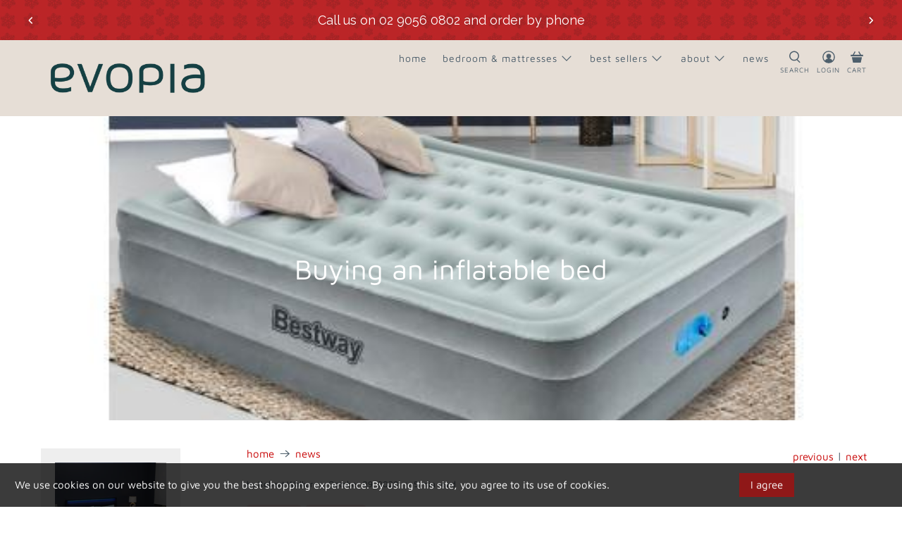

--- FILE ---
content_type: text/html; charset=utf-8
request_url: https://evopia.com.au/blogs/news/inflatable-bed
body_size: 75873
content:


 <!doctype html>
<html lang="en">
<meta name="google-site-verification" content="8ph5QBFHBDnfNrTJtIDtPhZ5ccX3rAB91tIaQdbda4I" /> <head>
<!-- Google tag (gtag.js) -->
<script async src="https://www.googletagmanager.com/gtag/js?id=G-KCMPC5CXJJ"></script>
<script>
  window.dataLayer = window.dataLayer || [];
  function gtag(){dataLayer.push(arguments);}
  gtag('js', new Date());

  gtag('config', 'G-KCMPC5CXJJ');
</script> <!-- Facebook Pixel Code --> <meta name="google-site-verification" content="S4k_u_gUZT-2sy0-oj7u18A7pR7E4PKPJJRpFCQyq3I" />
<script>
!function(f,b,e,v,n,t,s)
{if(f.fbq)return;n=f.fbq=function(){n.callMethod?
n.callMethod.apply(n,arguments):n.queue.push(arguments)};
if(!f._fbq)f._fbq=n;n.push=n;n.loaded=!0;n.version='2.0';
n.queue=[];t=b.createElement(e);t.async=!0;
t.src=v;s=b.getElementsByTagName(e)[0];
s.parentNode.insertBefore(t,s)}(window, document,'script',
'https://connect.facebook.net/en_US/fbevents.js');
fbq('init', '216235379967393');
fbq('track', 'PageView');
</script>
 
<noscript><img height="1" width="1" style="display:none"
src="https://www.facebook.com/tr?id=216235379967393&ev=PageView&noscript=1"
/></noscript>
<!-- End Facebook Pixel Code --> <meta charset="utf-8"> <meta http-equiv="cleartype" content="on"> <meta name="robots" content="index,follow"> <meta name="viewport" content="width=device-width,initial-scale=1"> <meta name="theme-color" content="#ffffff"> <link rel="canonical" href="https://evopia.com.au/blogs/news/inflatable-bed" /><!-- Added by AVADA SEO Suite -->

<!-- /Added by AVADA SEO Suite -->
<title>Buying Inflatable bed - Evopia</title> <link rel="preconnect dns-prefetch" href="https://fonts.shopifycdn.com" /> <link rel="preconnect dns-prefetch" href="https://cdn.shopify.com" /> <link rel="preconnect dns-prefetch" href="https://v.shopify.com" /> <link rel="preconnect dns-prefetch" href="https://cdn.shopifycloud.com" /> <link rel="preconnect dns-prefetch" href="https://productreviews.shopifycdn.com" /> <link href="//evopia.com.au/cdn/shop/t/12/assets/fancybox.css?v=30466120580444283401591410532" rel="stylesheet" type="text/css" media="all" /> <!-- Stylesheets for Flex "2.0.3" --> <link href="//evopia.com.au/cdn/shop/t/12/assets/styles.scss.css?v=91528833407801228931757933956" rel="stylesheet" type="text/css" media="all" /> <script>
    

Shopify = window.Shopify || {};


window.theme = {
  info: {
    name: "Flex",
    version: "2.0.3"
  }
}


Currency = window.Currency || {};
Currency.show_multiple_currencies = false;
Currency.shop_currency = "AUD";
Currency.default_currency = "AUD";
Currency.display_format = "money_format";
Currency.money_format = "${{amount}}";
Currency.money_format_no_currency = "${{amount}}";
Currency.money_format_currency = "${{amount}} AUD";
Currency.native_multi_currency = false;



Window.theme = {};
Window.theme.allCountryOptionTags = "\u003coption value=\"Australia\" data-provinces=\"[[\u0026quot;Australian Capital Territory\u0026quot;,\u0026quot;Australian Capital Territory\u0026quot;],[\u0026quot;New South Wales\u0026quot;,\u0026quot;New South Wales\u0026quot;],[\u0026quot;Northern Territory\u0026quot;,\u0026quot;Northern Territory\u0026quot;],[\u0026quot;Queensland\u0026quot;,\u0026quot;Queensland\u0026quot;],[\u0026quot;South Australia\u0026quot;,\u0026quot;South Australia\u0026quot;],[\u0026quot;Tasmania\u0026quot;,\u0026quot;Tasmania\u0026quot;],[\u0026quot;Victoria\u0026quot;,\u0026quot;Victoria\u0026quot;],[\u0026quot;Western Australia\u0026quot;,\u0026quot;Western Australia\u0026quot;]]\"\u003eAustralia\u003c\/option\u003e\n\u003coption value=\"---\" data-provinces=\"[]\"\u003e---\u003c\/option\u003e\n\u003coption value=\"Afghanistan\" data-provinces=\"[]\"\u003eAfghanistan\u003c\/option\u003e\n\u003coption value=\"Aland Islands\" data-provinces=\"[]\"\u003eÅland Islands\u003c\/option\u003e\n\u003coption value=\"Albania\" data-provinces=\"[]\"\u003eAlbania\u003c\/option\u003e\n\u003coption value=\"Algeria\" data-provinces=\"[]\"\u003eAlgeria\u003c\/option\u003e\n\u003coption value=\"Andorra\" data-provinces=\"[]\"\u003eAndorra\u003c\/option\u003e\n\u003coption value=\"Angola\" data-provinces=\"[]\"\u003eAngola\u003c\/option\u003e\n\u003coption value=\"Anguilla\" data-provinces=\"[]\"\u003eAnguilla\u003c\/option\u003e\n\u003coption value=\"Antigua And Barbuda\" data-provinces=\"[]\"\u003eAntigua \u0026 Barbuda\u003c\/option\u003e\n\u003coption value=\"Argentina\" data-provinces=\"[[\u0026quot;Buenos Aires\u0026quot;,\u0026quot;Buenos Aires Province\u0026quot;],[\u0026quot;Catamarca\u0026quot;,\u0026quot;Catamarca\u0026quot;],[\u0026quot;Chaco\u0026quot;,\u0026quot;Chaco\u0026quot;],[\u0026quot;Chubut\u0026quot;,\u0026quot;Chubut\u0026quot;],[\u0026quot;Ciudad Autónoma de Buenos Aires\u0026quot;,\u0026quot;Buenos Aires (Autonomous City)\u0026quot;],[\u0026quot;Corrientes\u0026quot;,\u0026quot;Corrientes\u0026quot;],[\u0026quot;Córdoba\u0026quot;,\u0026quot;Córdoba\u0026quot;],[\u0026quot;Entre Ríos\u0026quot;,\u0026quot;Entre Ríos\u0026quot;],[\u0026quot;Formosa\u0026quot;,\u0026quot;Formosa\u0026quot;],[\u0026quot;Jujuy\u0026quot;,\u0026quot;Jujuy\u0026quot;],[\u0026quot;La Pampa\u0026quot;,\u0026quot;La Pampa\u0026quot;],[\u0026quot;La Rioja\u0026quot;,\u0026quot;La Rioja\u0026quot;],[\u0026quot;Mendoza\u0026quot;,\u0026quot;Mendoza\u0026quot;],[\u0026quot;Misiones\u0026quot;,\u0026quot;Misiones\u0026quot;],[\u0026quot;Neuquén\u0026quot;,\u0026quot;Neuquén\u0026quot;],[\u0026quot;Río Negro\u0026quot;,\u0026quot;Río Negro\u0026quot;],[\u0026quot;Salta\u0026quot;,\u0026quot;Salta\u0026quot;],[\u0026quot;San Juan\u0026quot;,\u0026quot;San Juan\u0026quot;],[\u0026quot;San Luis\u0026quot;,\u0026quot;San Luis\u0026quot;],[\u0026quot;Santa Cruz\u0026quot;,\u0026quot;Santa Cruz\u0026quot;],[\u0026quot;Santa Fe\u0026quot;,\u0026quot;Santa Fe\u0026quot;],[\u0026quot;Santiago Del Estero\u0026quot;,\u0026quot;Santiago del Estero\u0026quot;],[\u0026quot;Tierra Del Fuego\u0026quot;,\u0026quot;Tierra del Fuego\u0026quot;],[\u0026quot;Tucumán\u0026quot;,\u0026quot;Tucumán\u0026quot;]]\"\u003eArgentina\u003c\/option\u003e\n\u003coption value=\"Armenia\" data-provinces=\"[]\"\u003eArmenia\u003c\/option\u003e\n\u003coption value=\"Aruba\" data-provinces=\"[]\"\u003eAruba\u003c\/option\u003e\n\u003coption value=\"Ascension Island\" data-provinces=\"[]\"\u003eAscension Island\u003c\/option\u003e\n\u003coption value=\"Australia\" data-provinces=\"[[\u0026quot;Australian Capital Territory\u0026quot;,\u0026quot;Australian Capital Territory\u0026quot;],[\u0026quot;New South Wales\u0026quot;,\u0026quot;New South Wales\u0026quot;],[\u0026quot;Northern Territory\u0026quot;,\u0026quot;Northern Territory\u0026quot;],[\u0026quot;Queensland\u0026quot;,\u0026quot;Queensland\u0026quot;],[\u0026quot;South Australia\u0026quot;,\u0026quot;South Australia\u0026quot;],[\u0026quot;Tasmania\u0026quot;,\u0026quot;Tasmania\u0026quot;],[\u0026quot;Victoria\u0026quot;,\u0026quot;Victoria\u0026quot;],[\u0026quot;Western Australia\u0026quot;,\u0026quot;Western Australia\u0026quot;]]\"\u003eAustralia\u003c\/option\u003e\n\u003coption value=\"Austria\" data-provinces=\"[]\"\u003eAustria\u003c\/option\u003e\n\u003coption value=\"Azerbaijan\" data-provinces=\"[]\"\u003eAzerbaijan\u003c\/option\u003e\n\u003coption value=\"Bahamas\" data-provinces=\"[]\"\u003eBahamas\u003c\/option\u003e\n\u003coption value=\"Bahrain\" data-provinces=\"[]\"\u003eBahrain\u003c\/option\u003e\n\u003coption value=\"Bangladesh\" data-provinces=\"[]\"\u003eBangladesh\u003c\/option\u003e\n\u003coption value=\"Barbados\" data-provinces=\"[]\"\u003eBarbados\u003c\/option\u003e\n\u003coption value=\"Belarus\" data-provinces=\"[]\"\u003eBelarus\u003c\/option\u003e\n\u003coption value=\"Belgium\" data-provinces=\"[]\"\u003eBelgium\u003c\/option\u003e\n\u003coption value=\"Belize\" data-provinces=\"[]\"\u003eBelize\u003c\/option\u003e\n\u003coption value=\"Benin\" data-provinces=\"[]\"\u003eBenin\u003c\/option\u003e\n\u003coption value=\"Bermuda\" data-provinces=\"[]\"\u003eBermuda\u003c\/option\u003e\n\u003coption value=\"Bhutan\" data-provinces=\"[]\"\u003eBhutan\u003c\/option\u003e\n\u003coption value=\"Bolivia\" data-provinces=\"[]\"\u003eBolivia\u003c\/option\u003e\n\u003coption value=\"Bosnia And Herzegovina\" data-provinces=\"[]\"\u003eBosnia \u0026 Herzegovina\u003c\/option\u003e\n\u003coption value=\"Botswana\" data-provinces=\"[]\"\u003eBotswana\u003c\/option\u003e\n\u003coption value=\"Brazil\" data-provinces=\"[[\u0026quot;Acre\u0026quot;,\u0026quot;Acre\u0026quot;],[\u0026quot;Alagoas\u0026quot;,\u0026quot;Alagoas\u0026quot;],[\u0026quot;Amapá\u0026quot;,\u0026quot;Amapá\u0026quot;],[\u0026quot;Amazonas\u0026quot;,\u0026quot;Amazonas\u0026quot;],[\u0026quot;Bahia\u0026quot;,\u0026quot;Bahia\u0026quot;],[\u0026quot;Ceará\u0026quot;,\u0026quot;Ceará\u0026quot;],[\u0026quot;Distrito Federal\u0026quot;,\u0026quot;Federal District\u0026quot;],[\u0026quot;Espírito Santo\u0026quot;,\u0026quot;Espírito Santo\u0026quot;],[\u0026quot;Goiás\u0026quot;,\u0026quot;Goiás\u0026quot;],[\u0026quot;Maranhão\u0026quot;,\u0026quot;Maranhão\u0026quot;],[\u0026quot;Mato Grosso\u0026quot;,\u0026quot;Mato Grosso\u0026quot;],[\u0026quot;Mato Grosso do Sul\u0026quot;,\u0026quot;Mato Grosso do Sul\u0026quot;],[\u0026quot;Minas Gerais\u0026quot;,\u0026quot;Minas Gerais\u0026quot;],[\u0026quot;Paraná\u0026quot;,\u0026quot;Paraná\u0026quot;],[\u0026quot;Paraíba\u0026quot;,\u0026quot;Paraíba\u0026quot;],[\u0026quot;Pará\u0026quot;,\u0026quot;Pará\u0026quot;],[\u0026quot;Pernambuco\u0026quot;,\u0026quot;Pernambuco\u0026quot;],[\u0026quot;Piauí\u0026quot;,\u0026quot;Piauí\u0026quot;],[\u0026quot;Rio Grande do Norte\u0026quot;,\u0026quot;Rio Grande do Norte\u0026quot;],[\u0026quot;Rio Grande do Sul\u0026quot;,\u0026quot;Rio Grande do Sul\u0026quot;],[\u0026quot;Rio de Janeiro\u0026quot;,\u0026quot;Rio de Janeiro\u0026quot;],[\u0026quot;Rondônia\u0026quot;,\u0026quot;Rondônia\u0026quot;],[\u0026quot;Roraima\u0026quot;,\u0026quot;Roraima\u0026quot;],[\u0026quot;Santa Catarina\u0026quot;,\u0026quot;Santa Catarina\u0026quot;],[\u0026quot;Sergipe\u0026quot;,\u0026quot;Sergipe\u0026quot;],[\u0026quot;São Paulo\u0026quot;,\u0026quot;São Paulo\u0026quot;],[\u0026quot;Tocantins\u0026quot;,\u0026quot;Tocantins\u0026quot;]]\"\u003eBrazil\u003c\/option\u003e\n\u003coption value=\"British Indian Ocean Territory\" data-provinces=\"[]\"\u003eBritish Indian Ocean Territory\u003c\/option\u003e\n\u003coption value=\"Virgin Islands, British\" data-provinces=\"[]\"\u003eBritish Virgin Islands\u003c\/option\u003e\n\u003coption value=\"Brunei\" data-provinces=\"[]\"\u003eBrunei\u003c\/option\u003e\n\u003coption value=\"Bulgaria\" data-provinces=\"[]\"\u003eBulgaria\u003c\/option\u003e\n\u003coption value=\"Burkina Faso\" data-provinces=\"[]\"\u003eBurkina Faso\u003c\/option\u003e\n\u003coption value=\"Burundi\" data-provinces=\"[]\"\u003eBurundi\u003c\/option\u003e\n\u003coption value=\"Cambodia\" data-provinces=\"[]\"\u003eCambodia\u003c\/option\u003e\n\u003coption value=\"Republic of Cameroon\" data-provinces=\"[]\"\u003eCameroon\u003c\/option\u003e\n\u003coption value=\"Canada\" data-provinces=\"[[\u0026quot;Alberta\u0026quot;,\u0026quot;Alberta\u0026quot;],[\u0026quot;British Columbia\u0026quot;,\u0026quot;British Columbia\u0026quot;],[\u0026quot;Manitoba\u0026quot;,\u0026quot;Manitoba\u0026quot;],[\u0026quot;New Brunswick\u0026quot;,\u0026quot;New Brunswick\u0026quot;],[\u0026quot;Newfoundland and Labrador\u0026quot;,\u0026quot;Newfoundland and Labrador\u0026quot;],[\u0026quot;Northwest Territories\u0026quot;,\u0026quot;Northwest Territories\u0026quot;],[\u0026quot;Nova Scotia\u0026quot;,\u0026quot;Nova Scotia\u0026quot;],[\u0026quot;Nunavut\u0026quot;,\u0026quot;Nunavut\u0026quot;],[\u0026quot;Ontario\u0026quot;,\u0026quot;Ontario\u0026quot;],[\u0026quot;Prince Edward Island\u0026quot;,\u0026quot;Prince Edward Island\u0026quot;],[\u0026quot;Quebec\u0026quot;,\u0026quot;Quebec\u0026quot;],[\u0026quot;Saskatchewan\u0026quot;,\u0026quot;Saskatchewan\u0026quot;],[\u0026quot;Yukon\u0026quot;,\u0026quot;Yukon\u0026quot;]]\"\u003eCanada\u003c\/option\u003e\n\u003coption value=\"Cape Verde\" data-provinces=\"[]\"\u003eCape Verde\u003c\/option\u003e\n\u003coption value=\"Caribbean Netherlands\" data-provinces=\"[]\"\u003eCaribbean Netherlands\u003c\/option\u003e\n\u003coption value=\"Cayman Islands\" data-provinces=\"[]\"\u003eCayman Islands\u003c\/option\u003e\n\u003coption value=\"Central African Republic\" data-provinces=\"[]\"\u003eCentral African Republic\u003c\/option\u003e\n\u003coption value=\"Chad\" data-provinces=\"[]\"\u003eChad\u003c\/option\u003e\n\u003coption value=\"Chile\" data-provinces=\"[[\u0026quot;Antofagasta\u0026quot;,\u0026quot;Antofagasta\u0026quot;],[\u0026quot;Araucanía\u0026quot;,\u0026quot;Araucanía\u0026quot;],[\u0026quot;Arica and Parinacota\u0026quot;,\u0026quot;Arica y Parinacota\u0026quot;],[\u0026quot;Atacama\u0026quot;,\u0026quot;Atacama\u0026quot;],[\u0026quot;Aysén\u0026quot;,\u0026quot;Aysén\u0026quot;],[\u0026quot;Biobío\u0026quot;,\u0026quot;Bío Bío\u0026quot;],[\u0026quot;Coquimbo\u0026quot;,\u0026quot;Coquimbo\u0026quot;],[\u0026quot;Los Lagos\u0026quot;,\u0026quot;Los Lagos\u0026quot;],[\u0026quot;Los Ríos\u0026quot;,\u0026quot;Los Ríos\u0026quot;],[\u0026quot;Magallanes\u0026quot;,\u0026quot;Magallanes Region\u0026quot;],[\u0026quot;Maule\u0026quot;,\u0026quot;Maule\u0026quot;],[\u0026quot;O\u0026#39;Higgins\u0026quot;,\u0026quot;Libertador General Bernardo O’Higgins\u0026quot;],[\u0026quot;Santiago\u0026quot;,\u0026quot;Santiago Metropolitan\u0026quot;],[\u0026quot;Tarapacá\u0026quot;,\u0026quot;Tarapacá\u0026quot;],[\u0026quot;Valparaíso\u0026quot;,\u0026quot;Valparaíso\u0026quot;],[\u0026quot;Ñuble\u0026quot;,\u0026quot;Ñuble\u0026quot;]]\"\u003eChile\u003c\/option\u003e\n\u003coption value=\"China\" data-provinces=\"[[\u0026quot;Anhui\u0026quot;,\u0026quot;Anhui\u0026quot;],[\u0026quot;Beijing\u0026quot;,\u0026quot;Beijing\u0026quot;],[\u0026quot;Chongqing\u0026quot;,\u0026quot;Chongqing\u0026quot;],[\u0026quot;Fujian\u0026quot;,\u0026quot;Fujian\u0026quot;],[\u0026quot;Gansu\u0026quot;,\u0026quot;Gansu\u0026quot;],[\u0026quot;Guangdong\u0026quot;,\u0026quot;Guangdong\u0026quot;],[\u0026quot;Guangxi\u0026quot;,\u0026quot;Guangxi\u0026quot;],[\u0026quot;Guizhou\u0026quot;,\u0026quot;Guizhou\u0026quot;],[\u0026quot;Hainan\u0026quot;,\u0026quot;Hainan\u0026quot;],[\u0026quot;Hebei\u0026quot;,\u0026quot;Hebei\u0026quot;],[\u0026quot;Heilongjiang\u0026quot;,\u0026quot;Heilongjiang\u0026quot;],[\u0026quot;Henan\u0026quot;,\u0026quot;Henan\u0026quot;],[\u0026quot;Hubei\u0026quot;,\u0026quot;Hubei\u0026quot;],[\u0026quot;Hunan\u0026quot;,\u0026quot;Hunan\u0026quot;],[\u0026quot;Inner Mongolia\u0026quot;,\u0026quot;Inner Mongolia\u0026quot;],[\u0026quot;Jiangsu\u0026quot;,\u0026quot;Jiangsu\u0026quot;],[\u0026quot;Jiangxi\u0026quot;,\u0026quot;Jiangxi\u0026quot;],[\u0026quot;Jilin\u0026quot;,\u0026quot;Jilin\u0026quot;],[\u0026quot;Liaoning\u0026quot;,\u0026quot;Liaoning\u0026quot;],[\u0026quot;Ningxia\u0026quot;,\u0026quot;Ningxia\u0026quot;],[\u0026quot;Qinghai\u0026quot;,\u0026quot;Qinghai\u0026quot;],[\u0026quot;Shaanxi\u0026quot;,\u0026quot;Shaanxi\u0026quot;],[\u0026quot;Shandong\u0026quot;,\u0026quot;Shandong\u0026quot;],[\u0026quot;Shanghai\u0026quot;,\u0026quot;Shanghai\u0026quot;],[\u0026quot;Shanxi\u0026quot;,\u0026quot;Shanxi\u0026quot;],[\u0026quot;Sichuan\u0026quot;,\u0026quot;Sichuan\u0026quot;],[\u0026quot;Tianjin\u0026quot;,\u0026quot;Tianjin\u0026quot;],[\u0026quot;Xinjiang\u0026quot;,\u0026quot;Xinjiang\u0026quot;],[\u0026quot;Xizang\u0026quot;,\u0026quot;Tibet\u0026quot;],[\u0026quot;Yunnan\u0026quot;,\u0026quot;Yunnan\u0026quot;],[\u0026quot;Zhejiang\u0026quot;,\u0026quot;Zhejiang\u0026quot;]]\"\u003eChina\u003c\/option\u003e\n\u003coption value=\"Christmas Island\" data-provinces=\"[]\"\u003eChristmas Island\u003c\/option\u003e\n\u003coption value=\"Cocos (Keeling) Islands\" data-provinces=\"[]\"\u003eCocos (Keeling) Islands\u003c\/option\u003e\n\u003coption value=\"Colombia\" data-provinces=\"[[\u0026quot;Amazonas\u0026quot;,\u0026quot;Amazonas\u0026quot;],[\u0026quot;Antioquia\u0026quot;,\u0026quot;Antioquia\u0026quot;],[\u0026quot;Arauca\u0026quot;,\u0026quot;Arauca\u0026quot;],[\u0026quot;Atlántico\u0026quot;,\u0026quot;Atlántico\u0026quot;],[\u0026quot;Bogotá, D.C.\u0026quot;,\u0026quot;Capital District\u0026quot;],[\u0026quot;Bolívar\u0026quot;,\u0026quot;Bolívar\u0026quot;],[\u0026quot;Boyacá\u0026quot;,\u0026quot;Boyacá\u0026quot;],[\u0026quot;Caldas\u0026quot;,\u0026quot;Caldas\u0026quot;],[\u0026quot;Caquetá\u0026quot;,\u0026quot;Caquetá\u0026quot;],[\u0026quot;Casanare\u0026quot;,\u0026quot;Casanare\u0026quot;],[\u0026quot;Cauca\u0026quot;,\u0026quot;Cauca\u0026quot;],[\u0026quot;Cesar\u0026quot;,\u0026quot;Cesar\u0026quot;],[\u0026quot;Chocó\u0026quot;,\u0026quot;Chocó\u0026quot;],[\u0026quot;Cundinamarca\u0026quot;,\u0026quot;Cundinamarca\u0026quot;],[\u0026quot;Córdoba\u0026quot;,\u0026quot;Córdoba\u0026quot;],[\u0026quot;Guainía\u0026quot;,\u0026quot;Guainía\u0026quot;],[\u0026quot;Guaviare\u0026quot;,\u0026quot;Guaviare\u0026quot;],[\u0026quot;Huila\u0026quot;,\u0026quot;Huila\u0026quot;],[\u0026quot;La Guajira\u0026quot;,\u0026quot;La Guajira\u0026quot;],[\u0026quot;Magdalena\u0026quot;,\u0026quot;Magdalena\u0026quot;],[\u0026quot;Meta\u0026quot;,\u0026quot;Meta\u0026quot;],[\u0026quot;Nariño\u0026quot;,\u0026quot;Nariño\u0026quot;],[\u0026quot;Norte de Santander\u0026quot;,\u0026quot;Norte de Santander\u0026quot;],[\u0026quot;Putumayo\u0026quot;,\u0026quot;Putumayo\u0026quot;],[\u0026quot;Quindío\u0026quot;,\u0026quot;Quindío\u0026quot;],[\u0026quot;Risaralda\u0026quot;,\u0026quot;Risaralda\u0026quot;],[\u0026quot;San Andrés, Providencia y Santa Catalina\u0026quot;,\u0026quot;San Andrés \\u0026 Providencia\u0026quot;],[\u0026quot;Santander\u0026quot;,\u0026quot;Santander\u0026quot;],[\u0026quot;Sucre\u0026quot;,\u0026quot;Sucre\u0026quot;],[\u0026quot;Tolima\u0026quot;,\u0026quot;Tolima\u0026quot;],[\u0026quot;Valle del Cauca\u0026quot;,\u0026quot;Valle del Cauca\u0026quot;],[\u0026quot;Vaupés\u0026quot;,\u0026quot;Vaupés\u0026quot;],[\u0026quot;Vichada\u0026quot;,\u0026quot;Vichada\u0026quot;]]\"\u003eColombia\u003c\/option\u003e\n\u003coption value=\"Comoros\" data-provinces=\"[]\"\u003eComoros\u003c\/option\u003e\n\u003coption value=\"Congo\" data-provinces=\"[]\"\u003eCongo - Brazzaville\u003c\/option\u003e\n\u003coption value=\"Congo, The Democratic Republic Of The\" data-provinces=\"[]\"\u003eCongo - Kinshasa\u003c\/option\u003e\n\u003coption value=\"Cook Islands\" data-provinces=\"[]\"\u003eCook Islands\u003c\/option\u003e\n\u003coption value=\"Costa Rica\" data-provinces=\"[[\u0026quot;Alajuela\u0026quot;,\u0026quot;Alajuela\u0026quot;],[\u0026quot;Cartago\u0026quot;,\u0026quot;Cartago\u0026quot;],[\u0026quot;Guanacaste\u0026quot;,\u0026quot;Guanacaste\u0026quot;],[\u0026quot;Heredia\u0026quot;,\u0026quot;Heredia\u0026quot;],[\u0026quot;Limón\u0026quot;,\u0026quot;Limón\u0026quot;],[\u0026quot;Puntarenas\u0026quot;,\u0026quot;Puntarenas\u0026quot;],[\u0026quot;San José\u0026quot;,\u0026quot;San José\u0026quot;]]\"\u003eCosta Rica\u003c\/option\u003e\n\u003coption value=\"Croatia\" data-provinces=\"[]\"\u003eCroatia\u003c\/option\u003e\n\u003coption value=\"Curaçao\" data-provinces=\"[]\"\u003eCuraçao\u003c\/option\u003e\n\u003coption value=\"Cyprus\" data-provinces=\"[]\"\u003eCyprus\u003c\/option\u003e\n\u003coption value=\"Czech Republic\" data-provinces=\"[]\"\u003eCzechia\u003c\/option\u003e\n\u003coption value=\"Côte d'Ivoire\" data-provinces=\"[]\"\u003eCôte d’Ivoire\u003c\/option\u003e\n\u003coption value=\"Denmark\" data-provinces=\"[]\"\u003eDenmark\u003c\/option\u003e\n\u003coption value=\"Djibouti\" data-provinces=\"[]\"\u003eDjibouti\u003c\/option\u003e\n\u003coption value=\"Dominica\" data-provinces=\"[]\"\u003eDominica\u003c\/option\u003e\n\u003coption value=\"Dominican Republic\" data-provinces=\"[]\"\u003eDominican Republic\u003c\/option\u003e\n\u003coption value=\"Ecuador\" data-provinces=\"[]\"\u003eEcuador\u003c\/option\u003e\n\u003coption value=\"Egypt\" data-provinces=\"[[\u0026quot;6th of October\u0026quot;,\u0026quot;6th of October\u0026quot;],[\u0026quot;Al Sharqia\u0026quot;,\u0026quot;Al Sharqia\u0026quot;],[\u0026quot;Alexandria\u0026quot;,\u0026quot;Alexandria\u0026quot;],[\u0026quot;Aswan\u0026quot;,\u0026quot;Aswan\u0026quot;],[\u0026quot;Asyut\u0026quot;,\u0026quot;Asyut\u0026quot;],[\u0026quot;Beheira\u0026quot;,\u0026quot;Beheira\u0026quot;],[\u0026quot;Beni Suef\u0026quot;,\u0026quot;Beni Suef\u0026quot;],[\u0026quot;Cairo\u0026quot;,\u0026quot;Cairo\u0026quot;],[\u0026quot;Dakahlia\u0026quot;,\u0026quot;Dakahlia\u0026quot;],[\u0026quot;Damietta\u0026quot;,\u0026quot;Damietta\u0026quot;],[\u0026quot;Faiyum\u0026quot;,\u0026quot;Faiyum\u0026quot;],[\u0026quot;Gharbia\u0026quot;,\u0026quot;Gharbia\u0026quot;],[\u0026quot;Giza\u0026quot;,\u0026quot;Giza\u0026quot;],[\u0026quot;Helwan\u0026quot;,\u0026quot;Helwan\u0026quot;],[\u0026quot;Ismailia\u0026quot;,\u0026quot;Ismailia\u0026quot;],[\u0026quot;Kafr el-Sheikh\u0026quot;,\u0026quot;Kafr el-Sheikh\u0026quot;],[\u0026quot;Luxor\u0026quot;,\u0026quot;Luxor\u0026quot;],[\u0026quot;Matrouh\u0026quot;,\u0026quot;Matrouh\u0026quot;],[\u0026quot;Minya\u0026quot;,\u0026quot;Minya\u0026quot;],[\u0026quot;Monufia\u0026quot;,\u0026quot;Monufia\u0026quot;],[\u0026quot;New Valley\u0026quot;,\u0026quot;New Valley\u0026quot;],[\u0026quot;North Sinai\u0026quot;,\u0026quot;North Sinai\u0026quot;],[\u0026quot;Port Said\u0026quot;,\u0026quot;Port Said\u0026quot;],[\u0026quot;Qalyubia\u0026quot;,\u0026quot;Qalyubia\u0026quot;],[\u0026quot;Qena\u0026quot;,\u0026quot;Qena\u0026quot;],[\u0026quot;Red Sea\u0026quot;,\u0026quot;Red Sea\u0026quot;],[\u0026quot;Sohag\u0026quot;,\u0026quot;Sohag\u0026quot;],[\u0026quot;South Sinai\u0026quot;,\u0026quot;South Sinai\u0026quot;],[\u0026quot;Suez\u0026quot;,\u0026quot;Suez\u0026quot;]]\"\u003eEgypt\u003c\/option\u003e\n\u003coption value=\"El Salvador\" data-provinces=\"[[\u0026quot;Ahuachapán\u0026quot;,\u0026quot;Ahuachapán\u0026quot;],[\u0026quot;Cabañas\u0026quot;,\u0026quot;Cabañas\u0026quot;],[\u0026quot;Chalatenango\u0026quot;,\u0026quot;Chalatenango\u0026quot;],[\u0026quot;Cuscatlán\u0026quot;,\u0026quot;Cuscatlán\u0026quot;],[\u0026quot;La Libertad\u0026quot;,\u0026quot;La Libertad\u0026quot;],[\u0026quot;La Paz\u0026quot;,\u0026quot;La Paz\u0026quot;],[\u0026quot;La Unión\u0026quot;,\u0026quot;La Unión\u0026quot;],[\u0026quot;Morazán\u0026quot;,\u0026quot;Morazán\u0026quot;],[\u0026quot;San Miguel\u0026quot;,\u0026quot;San Miguel\u0026quot;],[\u0026quot;San Salvador\u0026quot;,\u0026quot;San Salvador\u0026quot;],[\u0026quot;San Vicente\u0026quot;,\u0026quot;San Vicente\u0026quot;],[\u0026quot;Santa Ana\u0026quot;,\u0026quot;Santa Ana\u0026quot;],[\u0026quot;Sonsonate\u0026quot;,\u0026quot;Sonsonate\u0026quot;],[\u0026quot;Usulután\u0026quot;,\u0026quot;Usulután\u0026quot;]]\"\u003eEl Salvador\u003c\/option\u003e\n\u003coption value=\"Equatorial Guinea\" data-provinces=\"[]\"\u003eEquatorial Guinea\u003c\/option\u003e\n\u003coption value=\"Eritrea\" data-provinces=\"[]\"\u003eEritrea\u003c\/option\u003e\n\u003coption value=\"Estonia\" data-provinces=\"[]\"\u003eEstonia\u003c\/option\u003e\n\u003coption value=\"Eswatini\" data-provinces=\"[]\"\u003eEswatini\u003c\/option\u003e\n\u003coption value=\"Ethiopia\" data-provinces=\"[]\"\u003eEthiopia\u003c\/option\u003e\n\u003coption value=\"Falkland Islands (Malvinas)\" data-provinces=\"[]\"\u003eFalkland Islands\u003c\/option\u003e\n\u003coption value=\"Faroe Islands\" data-provinces=\"[]\"\u003eFaroe Islands\u003c\/option\u003e\n\u003coption value=\"Fiji\" data-provinces=\"[]\"\u003eFiji\u003c\/option\u003e\n\u003coption value=\"Finland\" data-provinces=\"[]\"\u003eFinland\u003c\/option\u003e\n\u003coption value=\"France\" data-provinces=\"[]\"\u003eFrance\u003c\/option\u003e\n\u003coption value=\"French Guiana\" data-provinces=\"[]\"\u003eFrench Guiana\u003c\/option\u003e\n\u003coption value=\"French Polynesia\" data-provinces=\"[]\"\u003eFrench Polynesia\u003c\/option\u003e\n\u003coption value=\"French Southern Territories\" data-provinces=\"[]\"\u003eFrench Southern Territories\u003c\/option\u003e\n\u003coption value=\"Gabon\" data-provinces=\"[]\"\u003eGabon\u003c\/option\u003e\n\u003coption value=\"Gambia\" data-provinces=\"[]\"\u003eGambia\u003c\/option\u003e\n\u003coption value=\"Georgia\" data-provinces=\"[]\"\u003eGeorgia\u003c\/option\u003e\n\u003coption value=\"Germany\" data-provinces=\"[]\"\u003eGermany\u003c\/option\u003e\n\u003coption value=\"Ghana\" data-provinces=\"[]\"\u003eGhana\u003c\/option\u003e\n\u003coption value=\"Gibraltar\" data-provinces=\"[]\"\u003eGibraltar\u003c\/option\u003e\n\u003coption value=\"Greece\" data-provinces=\"[]\"\u003eGreece\u003c\/option\u003e\n\u003coption value=\"Greenland\" data-provinces=\"[]\"\u003eGreenland\u003c\/option\u003e\n\u003coption value=\"Grenada\" data-provinces=\"[]\"\u003eGrenada\u003c\/option\u003e\n\u003coption value=\"Guadeloupe\" data-provinces=\"[]\"\u003eGuadeloupe\u003c\/option\u003e\n\u003coption value=\"Guatemala\" data-provinces=\"[[\u0026quot;Alta Verapaz\u0026quot;,\u0026quot;Alta Verapaz\u0026quot;],[\u0026quot;Baja Verapaz\u0026quot;,\u0026quot;Baja Verapaz\u0026quot;],[\u0026quot;Chimaltenango\u0026quot;,\u0026quot;Chimaltenango\u0026quot;],[\u0026quot;Chiquimula\u0026quot;,\u0026quot;Chiquimula\u0026quot;],[\u0026quot;El Progreso\u0026quot;,\u0026quot;El Progreso\u0026quot;],[\u0026quot;Escuintla\u0026quot;,\u0026quot;Escuintla\u0026quot;],[\u0026quot;Guatemala\u0026quot;,\u0026quot;Guatemala\u0026quot;],[\u0026quot;Huehuetenango\u0026quot;,\u0026quot;Huehuetenango\u0026quot;],[\u0026quot;Izabal\u0026quot;,\u0026quot;Izabal\u0026quot;],[\u0026quot;Jalapa\u0026quot;,\u0026quot;Jalapa\u0026quot;],[\u0026quot;Jutiapa\u0026quot;,\u0026quot;Jutiapa\u0026quot;],[\u0026quot;Petén\u0026quot;,\u0026quot;Petén\u0026quot;],[\u0026quot;Quetzaltenango\u0026quot;,\u0026quot;Quetzaltenango\u0026quot;],[\u0026quot;Quiché\u0026quot;,\u0026quot;Quiché\u0026quot;],[\u0026quot;Retalhuleu\u0026quot;,\u0026quot;Retalhuleu\u0026quot;],[\u0026quot;Sacatepéquez\u0026quot;,\u0026quot;Sacatepéquez\u0026quot;],[\u0026quot;San Marcos\u0026quot;,\u0026quot;San Marcos\u0026quot;],[\u0026quot;Santa Rosa\u0026quot;,\u0026quot;Santa Rosa\u0026quot;],[\u0026quot;Sololá\u0026quot;,\u0026quot;Sololá\u0026quot;],[\u0026quot;Suchitepéquez\u0026quot;,\u0026quot;Suchitepéquez\u0026quot;],[\u0026quot;Totonicapán\u0026quot;,\u0026quot;Totonicapán\u0026quot;],[\u0026quot;Zacapa\u0026quot;,\u0026quot;Zacapa\u0026quot;]]\"\u003eGuatemala\u003c\/option\u003e\n\u003coption value=\"Guernsey\" data-provinces=\"[]\"\u003eGuernsey\u003c\/option\u003e\n\u003coption value=\"Guinea\" data-provinces=\"[]\"\u003eGuinea\u003c\/option\u003e\n\u003coption value=\"Guinea Bissau\" data-provinces=\"[]\"\u003eGuinea-Bissau\u003c\/option\u003e\n\u003coption value=\"Guyana\" data-provinces=\"[]\"\u003eGuyana\u003c\/option\u003e\n\u003coption value=\"Haiti\" data-provinces=\"[]\"\u003eHaiti\u003c\/option\u003e\n\u003coption value=\"Honduras\" data-provinces=\"[]\"\u003eHonduras\u003c\/option\u003e\n\u003coption value=\"Hong Kong\" data-provinces=\"[[\u0026quot;Hong Kong Island\u0026quot;,\u0026quot;Hong Kong Island\u0026quot;],[\u0026quot;Kowloon\u0026quot;,\u0026quot;Kowloon\u0026quot;],[\u0026quot;New Territories\u0026quot;,\u0026quot;New Territories\u0026quot;]]\"\u003eHong Kong SAR\u003c\/option\u003e\n\u003coption value=\"Hungary\" data-provinces=\"[]\"\u003eHungary\u003c\/option\u003e\n\u003coption value=\"Iceland\" data-provinces=\"[]\"\u003eIceland\u003c\/option\u003e\n\u003coption value=\"India\" data-provinces=\"[[\u0026quot;Andaman and Nicobar Islands\u0026quot;,\u0026quot;Andaman and Nicobar Islands\u0026quot;],[\u0026quot;Andhra Pradesh\u0026quot;,\u0026quot;Andhra Pradesh\u0026quot;],[\u0026quot;Arunachal Pradesh\u0026quot;,\u0026quot;Arunachal Pradesh\u0026quot;],[\u0026quot;Assam\u0026quot;,\u0026quot;Assam\u0026quot;],[\u0026quot;Bihar\u0026quot;,\u0026quot;Bihar\u0026quot;],[\u0026quot;Chandigarh\u0026quot;,\u0026quot;Chandigarh\u0026quot;],[\u0026quot;Chhattisgarh\u0026quot;,\u0026quot;Chhattisgarh\u0026quot;],[\u0026quot;Dadra and Nagar Haveli\u0026quot;,\u0026quot;Dadra and Nagar Haveli\u0026quot;],[\u0026quot;Daman and Diu\u0026quot;,\u0026quot;Daman and Diu\u0026quot;],[\u0026quot;Delhi\u0026quot;,\u0026quot;Delhi\u0026quot;],[\u0026quot;Goa\u0026quot;,\u0026quot;Goa\u0026quot;],[\u0026quot;Gujarat\u0026quot;,\u0026quot;Gujarat\u0026quot;],[\u0026quot;Haryana\u0026quot;,\u0026quot;Haryana\u0026quot;],[\u0026quot;Himachal Pradesh\u0026quot;,\u0026quot;Himachal Pradesh\u0026quot;],[\u0026quot;Jammu and Kashmir\u0026quot;,\u0026quot;Jammu and Kashmir\u0026quot;],[\u0026quot;Jharkhand\u0026quot;,\u0026quot;Jharkhand\u0026quot;],[\u0026quot;Karnataka\u0026quot;,\u0026quot;Karnataka\u0026quot;],[\u0026quot;Kerala\u0026quot;,\u0026quot;Kerala\u0026quot;],[\u0026quot;Ladakh\u0026quot;,\u0026quot;Ladakh\u0026quot;],[\u0026quot;Lakshadweep\u0026quot;,\u0026quot;Lakshadweep\u0026quot;],[\u0026quot;Madhya Pradesh\u0026quot;,\u0026quot;Madhya Pradesh\u0026quot;],[\u0026quot;Maharashtra\u0026quot;,\u0026quot;Maharashtra\u0026quot;],[\u0026quot;Manipur\u0026quot;,\u0026quot;Manipur\u0026quot;],[\u0026quot;Meghalaya\u0026quot;,\u0026quot;Meghalaya\u0026quot;],[\u0026quot;Mizoram\u0026quot;,\u0026quot;Mizoram\u0026quot;],[\u0026quot;Nagaland\u0026quot;,\u0026quot;Nagaland\u0026quot;],[\u0026quot;Odisha\u0026quot;,\u0026quot;Odisha\u0026quot;],[\u0026quot;Puducherry\u0026quot;,\u0026quot;Puducherry\u0026quot;],[\u0026quot;Punjab\u0026quot;,\u0026quot;Punjab\u0026quot;],[\u0026quot;Rajasthan\u0026quot;,\u0026quot;Rajasthan\u0026quot;],[\u0026quot;Sikkim\u0026quot;,\u0026quot;Sikkim\u0026quot;],[\u0026quot;Tamil Nadu\u0026quot;,\u0026quot;Tamil Nadu\u0026quot;],[\u0026quot;Telangana\u0026quot;,\u0026quot;Telangana\u0026quot;],[\u0026quot;Tripura\u0026quot;,\u0026quot;Tripura\u0026quot;],[\u0026quot;Uttar Pradesh\u0026quot;,\u0026quot;Uttar Pradesh\u0026quot;],[\u0026quot;Uttarakhand\u0026quot;,\u0026quot;Uttarakhand\u0026quot;],[\u0026quot;West Bengal\u0026quot;,\u0026quot;West Bengal\u0026quot;]]\"\u003eIndia\u003c\/option\u003e\n\u003coption value=\"Indonesia\" data-provinces=\"[[\u0026quot;Aceh\u0026quot;,\u0026quot;Aceh\u0026quot;],[\u0026quot;Bali\u0026quot;,\u0026quot;Bali\u0026quot;],[\u0026quot;Bangka Belitung\u0026quot;,\u0026quot;Bangka–Belitung Islands\u0026quot;],[\u0026quot;Banten\u0026quot;,\u0026quot;Banten\u0026quot;],[\u0026quot;Bengkulu\u0026quot;,\u0026quot;Bengkulu\u0026quot;],[\u0026quot;Gorontalo\u0026quot;,\u0026quot;Gorontalo\u0026quot;],[\u0026quot;Jakarta\u0026quot;,\u0026quot;Jakarta\u0026quot;],[\u0026quot;Jambi\u0026quot;,\u0026quot;Jambi\u0026quot;],[\u0026quot;Jawa Barat\u0026quot;,\u0026quot;West Java\u0026quot;],[\u0026quot;Jawa Tengah\u0026quot;,\u0026quot;Central Java\u0026quot;],[\u0026quot;Jawa Timur\u0026quot;,\u0026quot;East Java\u0026quot;],[\u0026quot;Kalimantan Barat\u0026quot;,\u0026quot;West Kalimantan\u0026quot;],[\u0026quot;Kalimantan Selatan\u0026quot;,\u0026quot;South Kalimantan\u0026quot;],[\u0026quot;Kalimantan Tengah\u0026quot;,\u0026quot;Central Kalimantan\u0026quot;],[\u0026quot;Kalimantan Timur\u0026quot;,\u0026quot;East Kalimantan\u0026quot;],[\u0026quot;Kalimantan Utara\u0026quot;,\u0026quot;North Kalimantan\u0026quot;],[\u0026quot;Kepulauan Riau\u0026quot;,\u0026quot;Riau Islands\u0026quot;],[\u0026quot;Lampung\u0026quot;,\u0026quot;Lampung\u0026quot;],[\u0026quot;Maluku\u0026quot;,\u0026quot;Maluku\u0026quot;],[\u0026quot;Maluku Utara\u0026quot;,\u0026quot;North Maluku\u0026quot;],[\u0026quot;North Sumatra\u0026quot;,\u0026quot;North Sumatra\u0026quot;],[\u0026quot;Nusa Tenggara Barat\u0026quot;,\u0026quot;West Nusa Tenggara\u0026quot;],[\u0026quot;Nusa Tenggara Timur\u0026quot;,\u0026quot;East Nusa Tenggara\u0026quot;],[\u0026quot;Papua\u0026quot;,\u0026quot;Papua\u0026quot;],[\u0026quot;Papua Barat\u0026quot;,\u0026quot;West Papua\u0026quot;],[\u0026quot;Riau\u0026quot;,\u0026quot;Riau\u0026quot;],[\u0026quot;South Sumatra\u0026quot;,\u0026quot;South Sumatra\u0026quot;],[\u0026quot;Sulawesi Barat\u0026quot;,\u0026quot;West Sulawesi\u0026quot;],[\u0026quot;Sulawesi Selatan\u0026quot;,\u0026quot;South Sulawesi\u0026quot;],[\u0026quot;Sulawesi Tengah\u0026quot;,\u0026quot;Central Sulawesi\u0026quot;],[\u0026quot;Sulawesi Tenggara\u0026quot;,\u0026quot;Southeast Sulawesi\u0026quot;],[\u0026quot;Sulawesi Utara\u0026quot;,\u0026quot;North Sulawesi\u0026quot;],[\u0026quot;West Sumatra\u0026quot;,\u0026quot;West Sumatra\u0026quot;],[\u0026quot;Yogyakarta\u0026quot;,\u0026quot;Yogyakarta\u0026quot;]]\"\u003eIndonesia\u003c\/option\u003e\n\u003coption value=\"Iraq\" data-provinces=\"[]\"\u003eIraq\u003c\/option\u003e\n\u003coption value=\"Ireland\" data-provinces=\"[[\u0026quot;Carlow\u0026quot;,\u0026quot;Carlow\u0026quot;],[\u0026quot;Cavan\u0026quot;,\u0026quot;Cavan\u0026quot;],[\u0026quot;Clare\u0026quot;,\u0026quot;Clare\u0026quot;],[\u0026quot;Cork\u0026quot;,\u0026quot;Cork\u0026quot;],[\u0026quot;Donegal\u0026quot;,\u0026quot;Donegal\u0026quot;],[\u0026quot;Dublin\u0026quot;,\u0026quot;Dublin\u0026quot;],[\u0026quot;Galway\u0026quot;,\u0026quot;Galway\u0026quot;],[\u0026quot;Kerry\u0026quot;,\u0026quot;Kerry\u0026quot;],[\u0026quot;Kildare\u0026quot;,\u0026quot;Kildare\u0026quot;],[\u0026quot;Kilkenny\u0026quot;,\u0026quot;Kilkenny\u0026quot;],[\u0026quot;Laois\u0026quot;,\u0026quot;Laois\u0026quot;],[\u0026quot;Leitrim\u0026quot;,\u0026quot;Leitrim\u0026quot;],[\u0026quot;Limerick\u0026quot;,\u0026quot;Limerick\u0026quot;],[\u0026quot;Longford\u0026quot;,\u0026quot;Longford\u0026quot;],[\u0026quot;Louth\u0026quot;,\u0026quot;Louth\u0026quot;],[\u0026quot;Mayo\u0026quot;,\u0026quot;Mayo\u0026quot;],[\u0026quot;Meath\u0026quot;,\u0026quot;Meath\u0026quot;],[\u0026quot;Monaghan\u0026quot;,\u0026quot;Monaghan\u0026quot;],[\u0026quot;Offaly\u0026quot;,\u0026quot;Offaly\u0026quot;],[\u0026quot;Roscommon\u0026quot;,\u0026quot;Roscommon\u0026quot;],[\u0026quot;Sligo\u0026quot;,\u0026quot;Sligo\u0026quot;],[\u0026quot;Tipperary\u0026quot;,\u0026quot;Tipperary\u0026quot;],[\u0026quot;Waterford\u0026quot;,\u0026quot;Waterford\u0026quot;],[\u0026quot;Westmeath\u0026quot;,\u0026quot;Westmeath\u0026quot;],[\u0026quot;Wexford\u0026quot;,\u0026quot;Wexford\u0026quot;],[\u0026quot;Wicklow\u0026quot;,\u0026quot;Wicklow\u0026quot;]]\"\u003eIreland\u003c\/option\u003e\n\u003coption value=\"Isle Of Man\" data-provinces=\"[]\"\u003eIsle of Man\u003c\/option\u003e\n\u003coption value=\"Israel\" data-provinces=\"[]\"\u003eIsrael\u003c\/option\u003e\n\u003coption value=\"Italy\" data-provinces=\"[[\u0026quot;Agrigento\u0026quot;,\u0026quot;Agrigento\u0026quot;],[\u0026quot;Alessandria\u0026quot;,\u0026quot;Alessandria\u0026quot;],[\u0026quot;Ancona\u0026quot;,\u0026quot;Ancona\u0026quot;],[\u0026quot;Aosta\u0026quot;,\u0026quot;Aosta Valley\u0026quot;],[\u0026quot;Arezzo\u0026quot;,\u0026quot;Arezzo\u0026quot;],[\u0026quot;Ascoli Piceno\u0026quot;,\u0026quot;Ascoli Piceno\u0026quot;],[\u0026quot;Asti\u0026quot;,\u0026quot;Asti\u0026quot;],[\u0026quot;Avellino\u0026quot;,\u0026quot;Avellino\u0026quot;],[\u0026quot;Bari\u0026quot;,\u0026quot;Bari\u0026quot;],[\u0026quot;Barletta-Andria-Trani\u0026quot;,\u0026quot;Barletta-Andria-Trani\u0026quot;],[\u0026quot;Belluno\u0026quot;,\u0026quot;Belluno\u0026quot;],[\u0026quot;Benevento\u0026quot;,\u0026quot;Benevento\u0026quot;],[\u0026quot;Bergamo\u0026quot;,\u0026quot;Bergamo\u0026quot;],[\u0026quot;Biella\u0026quot;,\u0026quot;Biella\u0026quot;],[\u0026quot;Bologna\u0026quot;,\u0026quot;Bologna\u0026quot;],[\u0026quot;Bolzano\u0026quot;,\u0026quot;South Tyrol\u0026quot;],[\u0026quot;Brescia\u0026quot;,\u0026quot;Brescia\u0026quot;],[\u0026quot;Brindisi\u0026quot;,\u0026quot;Brindisi\u0026quot;],[\u0026quot;Cagliari\u0026quot;,\u0026quot;Cagliari\u0026quot;],[\u0026quot;Caltanissetta\u0026quot;,\u0026quot;Caltanissetta\u0026quot;],[\u0026quot;Campobasso\u0026quot;,\u0026quot;Campobasso\u0026quot;],[\u0026quot;Carbonia-Iglesias\u0026quot;,\u0026quot;Carbonia-Iglesias\u0026quot;],[\u0026quot;Caserta\u0026quot;,\u0026quot;Caserta\u0026quot;],[\u0026quot;Catania\u0026quot;,\u0026quot;Catania\u0026quot;],[\u0026quot;Catanzaro\u0026quot;,\u0026quot;Catanzaro\u0026quot;],[\u0026quot;Chieti\u0026quot;,\u0026quot;Chieti\u0026quot;],[\u0026quot;Como\u0026quot;,\u0026quot;Como\u0026quot;],[\u0026quot;Cosenza\u0026quot;,\u0026quot;Cosenza\u0026quot;],[\u0026quot;Cremona\u0026quot;,\u0026quot;Cremona\u0026quot;],[\u0026quot;Crotone\u0026quot;,\u0026quot;Crotone\u0026quot;],[\u0026quot;Cuneo\u0026quot;,\u0026quot;Cuneo\u0026quot;],[\u0026quot;Enna\u0026quot;,\u0026quot;Enna\u0026quot;],[\u0026quot;Fermo\u0026quot;,\u0026quot;Fermo\u0026quot;],[\u0026quot;Ferrara\u0026quot;,\u0026quot;Ferrara\u0026quot;],[\u0026quot;Firenze\u0026quot;,\u0026quot;Florence\u0026quot;],[\u0026quot;Foggia\u0026quot;,\u0026quot;Foggia\u0026quot;],[\u0026quot;Forlì-Cesena\u0026quot;,\u0026quot;Forlì-Cesena\u0026quot;],[\u0026quot;Frosinone\u0026quot;,\u0026quot;Frosinone\u0026quot;],[\u0026quot;Genova\u0026quot;,\u0026quot;Genoa\u0026quot;],[\u0026quot;Gorizia\u0026quot;,\u0026quot;Gorizia\u0026quot;],[\u0026quot;Grosseto\u0026quot;,\u0026quot;Grosseto\u0026quot;],[\u0026quot;Imperia\u0026quot;,\u0026quot;Imperia\u0026quot;],[\u0026quot;Isernia\u0026quot;,\u0026quot;Isernia\u0026quot;],[\u0026quot;L\u0026#39;Aquila\u0026quot;,\u0026quot;L’Aquila\u0026quot;],[\u0026quot;La Spezia\u0026quot;,\u0026quot;La Spezia\u0026quot;],[\u0026quot;Latina\u0026quot;,\u0026quot;Latina\u0026quot;],[\u0026quot;Lecce\u0026quot;,\u0026quot;Lecce\u0026quot;],[\u0026quot;Lecco\u0026quot;,\u0026quot;Lecco\u0026quot;],[\u0026quot;Livorno\u0026quot;,\u0026quot;Livorno\u0026quot;],[\u0026quot;Lodi\u0026quot;,\u0026quot;Lodi\u0026quot;],[\u0026quot;Lucca\u0026quot;,\u0026quot;Lucca\u0026quot;],[\u0026quot;Macerata\u0026quot;,\u0026quot;Macerata\u0026quot;],[\u0026quot;Mantova\u0026quot;,\u0026quot;Mantua\u0026quot;],[\u0026quot;Massa-Carrara\u0026quot;,\u0026quot;Massa and Carrara\u0026quot;],[\u0026quot;Matera\u0026quot;,\u0026quot;Matera\u0026quot;],[\u0026quot;Medio Campidano\u0026quot;,\u0026quot;Medio Campidano\u0026quot;],[\u0026quot;Messina\u0026quot;,\u0026quot;Messina\u0026quot;],[\u0026quot;Milano\u0026quot;,\u0026quot;Milan\u0026quot;],[\u0026quot;Modena\u0026quot;,\u0026quot;Modena\u0026quot;],[\u0026quot;Monza e Brianza\u0026quot;,\u0026quot;Monza and Brianza\u0026quot;],[\u0026quot;Napoli\u0026quot;,\u0026quot;Naples\u0026quot;],[\u0026quot;Novara\u0026quot;,\u0026quot;Novara\u0026quot;],[\u0026quot;Nuoro\u0026quot;,\u0026quot;Nuoro\u0026quot;],[\u0026quot;Ogliastra\u0026quot;,\u0026quot;Ogliastra\u0026quot;],[\u0026quot;Olbia-Tempio\u0026quot;,\u0026quot;Olbia-Tempio\u0026quot;],[\u0026quot;Oristano\u0026quot;,\u0026quot;Oristano\u0026quot;],[\u0026quot;Padova\u0026quot;,\u0026quot;Padua\u0026quot;],[\u0026quot;Palermo\u0026quot;,\u0026quot;Palermo\u0026quot;],[\u0026quot;Parma\u0026quot;,\u0026quot;Parma\u0026quot;],[\u0026quot;Pavia\u0026quot;,\u0026quot;Pavia\u0026quot;],[\u0026quot;Perugia\u0026quot;,\u0026quot;Perugia\u0026quot;],[\u0026quot;Pesaro e Urbino\u0026quot;,\u0026quot;Pesaro and Urbino\u0026quot;],[\u0026quot;Pescara\u0026quot;,\u0026quot;Pescara\u0026quot;],[\u0026quot;Piacenza\u0026quot;,\u0026quot;Piacenza\u0026quot;],[\u0026quot;Pisa\u0026quot;,\u0026quot;Pisa\u0026quot;],[\u0026quot;Pistoia\u0026quot;,\u0026quot;Pistoia\u0026quot;],[\u0026quot;Pordenone\u0026quot;,\u0026quot;Pordenone\u0026quot;],[\u0026quot;Potenza\u0026quot;,\u0026quot;Potenza\u0026quot;],[\u0026quot;Prato\u0026quot;,\u0026quot;Prato\u0026quot;],[\u0026quot;Ragusa\u0026quot;,\u0026quot;Ragusa\u0026quot;],[\u0026quot;Ravenna\u0026quot;,\u0026quot;Ravenna\u0026quot;],[\u0026quot;Reggio Calabria\u0026quot;,\u0026quot;Reggio Calabria\u0026quot;],[\u0026quot;Reggio Emilia\u0026quot;,\u0026quot;Reggio Emilia\u0026quot;],[\u0026quot;Rieti\u0026quot;,\u0026quot;Rieti\u0026quot;],[\u0026quot;Rimini\u0026quot;,\u0026quot;Rimini\u0026quot;],[\u0026quot;Roma\u0026quot;,\u0026quot;Rome\u0026quot;],[\u0026quot;Rovigo\u0026quot;,\u0026quot;Rovigo\u0026quot;],[\u0026quot;Salerno\u0026quot;,\u0026quot;Salerno\u0026quot;],[\u0026quot;Sassari\u0026quot;,\u0026quot;Sassari\u0026quot;],[\u0026quot;Savona\u0026quot;,\u0026quot;Savona\u0026quot;],[\u0026quot;Siena\u0026quot;,\u0026quot;Siena\u0026quot;],[\u0026quot;Siracusa\u0026quot;,\u0026quot;Syracuse\u0026quot;],[\u0026quot;Sondrio\u0026quot;,\u0026quot;Sondrio\u0026quot;],[\u0026quot;Taranto\u0026quot;,\u0026quot;Taranto\u0026quot;],[\u0026quot;Teramo\u0026quot;,\u0026quot;Teramo\u0026quot;],[\u0026quot;Terni\u0026quot;,\u0026quot;Terni\u0026quot;],[\u0026quot;Torino\u0026quot;,\u0026quot;Turin\u0026quot;],[\u0026quot;Trapani\u0026quot;,\u0026quot;Trapani\u0026quot;],[\u0026quot;Trento\u0026quot;,\u0026quot;Trentino\u0026quot;],[\u0026quot;Treviso\u0026quot;,\u0026quot;Treviso\u0026quot;],[\u0026quot;Trieste\u0026quot;,\u0026quot;Trieste\u0026quot;],[\u0026quot;Udine\u0026quot;,\u0026quot;Udine\u0026quot;],[\u0026quot;Varese\u0026quot;,\u0026quot;Varese\u0026quot;],[\u0026quot;Venezia\u0026quot;,\u0026quot;Venice\u0026quot;],[\u0026quot;Verbano-Cusio-Ossola\u0026quot;,\u0026quot;Verbano-Cusio-Ossola\u0026quot;],[\u0026quot;Vercelli\u0026quot;,\u0026quot;Vercelli\u0026quot;],[\u0026quot;Verona\u0026quot;,\u0026quot;Verona\u0026quot;],[\u0026quot;Vibo Valentia\u0026quot;,\u0026quot;Vibo Valentia\u0026quot;],[\u0026quot;Vicenza\u0026quot;,\u0026quot;Vicenza\u0026quot;],[\u0026quot;Viterbo\u0026quot;,\u0026quot;Viterbo\u0026quot;]]\"\u003eItaly\u003c\/option\u003e\n\u003coption value=\"Jamaica\" data-provinces=\"[]\"\u003eJamaica\u003c\/option\u003e\n\u003coption value=\"Japan\" data-provinces=\"[[\u0026quot;Aichi\u0026quot;,\u0026quot;Aichi\u0026quot;],[\u0026quot;Akita\u0026quot;,\u0026quot;Akita\u0026quot;],[\u0026quot;Aomori\u0026quot;,\u0026quot;Aomori\u0026quot;],[\u0026quot;Chiba\u0026quot;,\u0026quot;Chiba\u0026quot;],[\u0026quot;Ehime\u0026quot;,\u0026quot;Ehime\u0026quot;],[\u0026quot;Fukui\u0026quot;,\u0026quot;Fukui\u0026quot;],[\u0026quot;Fukuoka\u0026quot;,\u0026quot;Fukuoka\u0026quot;],[\u0026quot;Fukushima\u0026quot;,\u0026quot;Fukushima\u0026quot;],[\u0026quot;Gifu\u0026quot;,\u0026quot;Gifu\u0026quot;],[\u0026quot;Gunma\u0026quot;,\u0026quot;Gunma\u0026quot;],[\u0026quot;Hiroshima\u0026quot;,\u0026quot;Hiroshima\u0026quot;],[\u0026quot;Hokkaidō\u0026quot;,\u0026quot;Hokkaido\u0026quot;],[\u0026quot;Hyōgo\u0026quot;,\u0026quot;Hyogo\u0026quot;],[\u0026quot;Ibaraki\u0026quot;,\u0026quot;Ibaraki\u0026quot;],[\u0026quot;Ishikawa\u0026quot;,\u0026quot;Ishikawa\u0026quot;],[\u0026quot;Iwate\u0026quot;,\u0026quot;Iwate\u0026quot;],[\u0026quot;Kagawa\u0026quot;,\u0026quot;Kagawa\u0026quot;],[\u0026quot;Kagoshima\u0026quot;,\u0026quot;Kagoshima\u0026quot;],[\u0026quot;Kanagawa\u0026quot;,\u0026quot;Kanagawa\u0026quot;],[\u0026quot;Kumamoto\u0026quot;,\u0026quot;Kumamoto\u0026quot;],[\u0026quot;Kyōto\u0026quot;,\u0026quot;Kyoto\u0026quot;],[\u0026quot;Kōchi\u0026quot;,\u0026quot;Kochi\u0026quot;],[\u0026quot;Mie\u0026quot;,\u0026quot;Mie\u0026quot;],[\u0026quot;Miyagi\u0026quot;,\u0026quot;Miyagi\u0026quot;],[\u0026quot;Miyazaki\u0026quot;,\u0026quot;Miyazaki\u0026quot;],[\u0026quot;Nagano\u0026quot;,\u0026quot;Nagano\u0026quot;],[\u0026quot;Nagasaki\u0026quot;,\u0026quot;Nagasaki\u0026quot;],[\u0026quot;Nara\u0026quot;,\u0026quot;Nara\u0026quot;],[\u0026quot;Niigata\u0026quot;,\u0026quot;Niigata\u0026quot;],[\u0026quot;Okayama\u0026quot;,\u0026quot;Okayama\u0026quot;],[\u0026quot;Okinawa\u0026quot;,\u0026quot;Okinawa\u0026quot;],[\u0026quot;Saga\u0026quot;,\u0026quot;Saga\u0026quot;],[\u0026quot;Saitama\u0026quot;,\u0026quot;Saitama\u0026quot;],[\u0026quot;Shiga\u0026quot;,\u0026quot;Shiga\u0026quot;],[\u0026quot;Shimane\u0026quot;,\u0026quot;Shimane\u0026quot;],[\u0026quot;Shizuoka\u0026quot;,\u0026quot;Shizuoka\u0026quot;],[\u0026quot;Tochigi\u0026quot;,\u0026quot;Tochigi\u0026quot;],[\u0026quot;Tokushima\u0026quot;,\u0026quot;Tokushima\u0026quot;],[\u0026quot;Tottori\u0026quot;,\u0026quot;Tottori\u0026quot;],[\u0026quot;Toyama\u0026quot;,\u0026quot;Toyama\u0026quot;],[\u0026quot;Tōkyō\u0026quot;,\u0026quot;Tokyo\u0026quot;],[\u0026quot;Wakayama\u0026quot;,\u0026quot;Wakayama\u0026quot;],[\u0026quot;Yamagata\u0026quot;,\u0026quot;Yamagata\u0026quot;],[\u0026quot;Yamaguchi\u0026quot;,\u0026quot;Yamaguchi\u0026quot;],[\u0026quot;Yamanashi\u0026quot;,\u0026quot;Yamanashi\u0026quot;],[\u0026quot;Ōita\u0026quot;,\u0026quot;Oita\u0026quot;],[\u0026quot;Ōsaka\u0026quot;,\u0026quot;Osaka\u0026quot;]]\"\u003eJapan\u003c\/option\u003e\n\u003coption value=\"Jersey\" data-provinces=\"[]\"\u003eJersey\u003c\/option\u003e\n\u003coption value=\"Jordan\" data-provinces=\"[]\"\u003eJordan\u003c\/option\u003e\n\u003coption value=\"Kazakhstan\" data-provinces=\"[]\"\u003eKazakhstan\u003c\/option\u003e\n\u003coption value=\"Kenya\" data-provinces=\"[]\"\u003eKenya\u003c\/option\u003e\n\u003coption value=\"Kiribati\" data-provinces=\"[]\"\u003eKiribati\u003c\/option\u003e\n\u003coption value=\"Kosovo\" data-provinces=\"[]\"\u003eKosovo\u003c\/option\u003e\n\u003coption value=\"Kuwait\" data-provinces=\"[[\u0026quot;Al Ahmadi\u0026quot;,\u0026quot;Al Ahmadi\u0026quot;],[\u0026quot;Al Asimah\u0026quot;,\u0026quot;Al Asimah\u0026quot;],[\u0026quot;Al Farwaniyah\u0026quot;,\u0026quot;Al Farwaniyah\u0026quot;],[\u0026quot;Al Jahra\u0026quot;,\u0026quot;Al Jahra\u0026quot;],[\u0026quot;Hawalli\u0026quot;,\u0026quot;Hawalli\u0026quot;],[\u0026quot;Mubarak Al-Kabeer\u0026quot;,\u0026quot;Mubarak Al-Kabeer\u0026quot;]]\"\u003eKuwait\u003c\/option\u003e\n\u003coption value=\"Kyrgyzstan\" data-provinces=\"[]\"\u003eKyrgyzstan\u003c\/option\u003e\n\u003coption value=\"Lao People's Democratic Republic\" data-provinces=\"[]\"\u003eLaos\u003c\/option\u003e\n\u003coption value=\"Latvia\" data-provinces=\"[]\"\u003eLatvia\u003c\/option\u003e\n\u003coption value=\"Lebanon\" data-provinces=\"[]\"\u003eLebanon\u003c\/option\u003e\n\u003coption value=\"Lesotho\" data-provinces=\"[]\"\u003eLesotho\u003c\/option\u003e\n\u003coption value=\"Liberia\" data-provinces=\"[]\"\u003eLiberia\u003c\/option\u003e\n\u003coption value=\"Libyan Arab Jamahiriya\" data-provinces=\"[]\"\u003eLibya\u003c\/option\u003e\n\u003coption value=\"Liechtenstein\" data-provinces=\"[]\"\u003eLiechtenstein\u003c\/option\u003e\n\u003coption value=\"Lithuania\" data-provinces=\"[]\"\u003eLithuania\u003c\/option\u003e\n\u003coption value=\"Luxembourg\" data-provinces=\"[]\"\u003eLuxembourg\u003c\/option\u003e\n\u003coption value=\"Macao\" data-provinces=\"[]\"\u003eMacao SAR\u003c\/option\u003e\n\u003coption value=\"Madagascar\" data-provinces=\"[]\"\u003eMadagascar\u003c\/option\u003e\n\u003coption value=\"Malawi\" data-provinces=\"[]\"\u003eMalawi\u003c\/option\u003e\n\u003coption value=\"Malaysia\" data-provinces=\"[[\u0026quot;Johor\u0026quot;,\u0026quot;Johor\u0026quot;],[\u0026quot;Kedah\u0026quot;,\u0026quot;Kedah\u0026quot;],[\u0026quot;Kelantan\u0026quot;,\u0026quot;Kelantan\u0026quot;],[\u0026quot;Kuala Lumpur\u0026quot;,\u0026quot;Kuala Lumpur\u0026quot;],[\u0026quot;Labuan\u0026quot;,\u0026quot;Labuan\u0026quot;],[\u0026quot;Melaka\u0026quot;,\u0026quot;Malacca\u0026quot;],[\u0026quot;Negeri Sembilan\u0026quot;,\u0026quot;Negeri Sembilan\u0026quot;],[\u0026quot;Pahang\u0026quot;,\u0026quot;Pahang\u0026quot;],[\u0026quot;Penang\u0026quot;,\u0026quot;Penang\u0026quot;],[\u0026quot;Perak\u0026quot;,\u0026quot;Perak\u0026quot;],[\u0026quot;Perlis\u0026quot;,\u0026quot;Perlis\u0026quot;],[\u0026quot;Putrajaya\u0026quot;,\u0026quot;Putrajaya\u0026quot;],[\u0026quot;Sabah\u0026quot;,\u0026quot;Sabah\u0026quot;],[\u0026quot;Sarawak\u0026quot;,\u0026quot;Sarawak\u0026quot;],[\u0026quot;Selangor\u0026quot;,\u0026quot;Selangor\u0026quot;],[\u0026quot;Terengganu\u0026quot;,\u0026quot;Terengganu\u0026quot;]]\"\u003eMalaysia\u003c\/option\u003e\n\u003coption value=\"Maldives\" data-provinces=\"[]\"\u003eMaldives\u003c\/option\u003e\n\u003coption value=\"Mali\" data-provinces=\"[]\"\u003eMali\u003c\/option\u003e\n\u003coption value=\"Malta\" data-provinces=\"[]\"\u003eMalta\u003c\/option\u003e\n\u003coption value=\"Martinique\" data-provinces=\"[]\"\u003eMartinique\u003c\/option\u003e\n\u003coption value=\"Mauritania\" data-provinces=\"[]\"\u003eMauritania\u003c\/option\u003e\n\u003coption value=\"Mauritius\" data-provinces=\"[]\"\u003eMauritius\u003c\/option\u003e\n\u003coption value=\"Mayotte\" data-provinces=\"[]\"\u003eMayotte\u003c\/option\u003e\n\u003coption value=\"Mexico\" data-provinces=\"[[\u0026quot;Aguascalientes\u0026quot;,\u0026quot;Aguascalientes\u0026quot;],[\u0026quot;Baja California\u0026quot;,\u0026quot;Baja California\u0026quot;],[\u0026quot;Baja California Sur\u0026quot;,\u0026quot;Baja California Sur\u0026quot;],[\u0026quot;Campeche\u0026quot;,\u0026quot;Campeche\u0026quot;],[\u0026quot;Chiapas\u0026quot;,\u0026quot;Chiapas\u0026quot;],[\u0026quot;Chihuahua\u0026quot;,\u0026quot;Chihuahua\u0026quot;],[\u0026quot;Ciudad de México\u0026quot;,\u0026quot;Ciudad de Mexico\u0026quot;],[\u0026quot;Coahuila\u0026quot;,\u0026quot;Coahuila\u0026quot;],[\u0026quot;Colima\u0026quot;,\u0026quot;Colima\u0026quot;],[\u0026quot;Durango\u0026quot;,\u0026quot;Durango\u0026quot;],[\u0026quot;Guanajuato\u0026quot;,\u0026quot;Guanajuato\u0026quot;],[\u0026quot;Guerrero\u0026quot;,\u0026quot;Guerrero\u0026quot;],[\u0026quot;Hidalgo\u0026quot;,\u0026quot;Hidalgo\u0026quot;],[\u0026quot;Jalisco\u0026quot;,\u0026quot;Jalisco\u0026quot;],[\u0026quot;Michoacán\u0026quot;,\u0026quot;Michoacán\u0026quot;],[\u0026quot;Morelos\u0026quot;,\u0026quot;Morelos\u0026quot;],[\u0026quot;México\u0026quot;,\u0026quot;Mexico State\u0026quot;],[\u0026quot;Nayarit\u0026quot;,\u0026quot;Nayarit\u0026quot;],[\u0026quot;Nuevo León\u0026quot;,\u0026quot;Nuevo León\u0026quot;],[\u0026quot;Oaxaca\u0026quot;,\u0026quot;Oaxaca\u0026quot;],[\u0026quot;Puebla\u0026quot;,\u0026quot;Puebla\u0026quot;],[\u0026quot;Querétaro\u0026quot;,\u0026quot;Querétaro\u0026quot;],[\u0026quot;Quintana Roo\u0026quot;,\u0026quot;Quintana Roo\u0026quot;],[\u0026quot;San Luis Potosí\u0026quot;,\u0026quot;San Luis Potosí\u0026quot;],[\u0026quot;Sinaloa\u0026quot;,\u0026quot;Sinaloa\u0026quot;],[\u0026quot;Sonora\u0026quot;,\u0026quot;Sonora\u0026quot;],[\u0026quot;Tabasco\u0026quot;,\u0026quot;Tabasco\u0026quot;],[\u0026quot;Tamaulipas\u0026quot;,\u0026quot;Tamaulipas\u0026quot;],[\u0026quot;Tlaxcala\u0026quot;,\u0026quot;Tlaxcala\u0026quot;],[\u0026quot;Veracruz\u0026quot;,\u0026quot;Veracruz\u0026quot;],[\u0026quot;Yucatán\u0026quot;,\u0026quot;Yucatán\u0026quot;],[\u0026quot;Zacatecas\u0026quot;,\u0026quot;Zacatecas\u0026quot;]]\"\u003eMexico\u003c\/option\u003e\n\u003coption value=\"Moldova, Republic of\" data-provinces=\"[]\"\u003eMoldova\u003c\/option\u003e\n\u003coption value=\"Monaco\" data-provinces=\"[]\"\u003eMonaco\u003c\/option\u003e\n\u003coption value=\"Mongolia\" data-provinces=\"[]\"\u003eMongolia\u003c\/option\u003e\n\u003coption value=\"Montenegro\" data-provinces=\"[]\"\u003eMontenegro\u003c\/option\u003e\n\u003coption value=\"Montserrat\" data-provinces=\"[]\"\u003eMontserrat\u003c\/option\u003e\n\u003coption value=\"Morocco\" data-provinces=\"[]\"\u003eMorocco\u003c\/option\u003e\n\u003coption value=\"Mozambique\" data-provinces=\"[]\"\u003eMozambique\u003c\/option\u003e\n\u003coption value=\"Myanmar\" data-provinces=\"[]\"\u003eMyanmar (Burma)\u003c\/option\u003e\n\u003coption value=\"Namibia\" data-provinces=\"[]\"\u003eNamibia\u003c\/option\u003e\n\u003coption value=\"Nauru\" data-provinces=\"[]\"\u003eNauru\u003c\/option\u003e\n\u003coption value=\"Nepal\" data-provinces=\"[]\"\u003eNepal\u003c\/option\u003e\n\u003coption value=\"Netherlands\" data-provinces=\"[]\"\u003eNetherlands\u003c\/option\u003e\n\u003coption value=\"New Caledonia\" data-provinces=\"[]\"\u003eNew Caledonia\u003c\/option\u003e\n\u003coption value=\"New Zealand\" data-provinces=\"[[\u0026quot;Auckland\u0026quot;,\u0026quot;Auckland\u0026quot;],[\u0026quot;Bay of Plenty\u0026quot;,\u0026quot;Bay of Plenty\u0026quot;],[\u0026quot;Canterbury\u0026quot;,\u0026quot;Canterbury\u0026quot;],[\u0026quot;Chatham Islands\u0026quot;,\u0026quot;Chatham Islands\u0026quot;],[\u0026quot;Gisborne\u0026quot;,\u0026quot;Gisborne\u0026quot;],[\u0026quot;Hawke\u0026#39;s Bay\u0026quot;,\u0026quot;Hawke’s Bay\u0026quot;],[\u0026quot;Manawatu-Wanganui\u0026quot;,\u0026quot;Manawatū-Whanganui\u0026quot;],[\u0026quot;Marlborough\u0026quot;,\u0026quot;Marlborough\u0026quot;],[\u0026quot;Nelson\u0026quot;,\u0026quot;Nelson\u0026quot;],[\u0026quot;Northland\u0026quot;,\u0026quot;Northland\u0026quot;],[\u0026quot;Otago\u0026quot;,\u0026quot;Otago\u0026quot;],[\u0026quot;Southland\u0026quot;,\u0026quot;Southland\u0026quot;],[\u0026quot;Taranaki\u0026quot;,\u0026quot;Taranaki\u0026quot;],[\u0026quot;Tasman\u0026quot;,\u0026quot;Tasman\u0026quot;],[\u0026quot;Waikato\u0026quot;,\u0026quot;Waikato\u0026quot;],[\u0026quot;Wellington\u0026quot;,\u0026quot;Wellington\u0026quot;],[\u0026quot;West Coast\u0026quot;,\u0026quot;West Coast\u0026quot;]]\"\u003eNew Zealand\u003c\/option\u003e\n\u003coption value=\"Nicaragua\" data-provinces=\"[]\"\u003eNicaragua\u003c\/option\u003e\n\u003coption value=\"Niger\" data-provinces=\"[]\"\u003eNiger\u003c\/option\u003e\n\u003coption value=\"Nigeria\" data-provinces=\"[[\u0026quot;Abia\u0026quot;,\u0026quot;Abia\u0026quot;],[\u0026quot;Abuja Federal Capital Territory\u0026quot;,\u0026quot;Federal Capital Territory\u0026quot;],[\u0026quot;Adamawa\u0026quot;,\u0026quot;Adamawa\u0026quot;],[\u0026quot;Akwa Ibom\u0026quot;,\u0026quot;Akwa Ibom\u0026quot;],[\u0026quot;Anambra\u0026quot;,\u0026quot;Anambra\u0026quot;],[\u0026quot;Bauchi\u0026quot;,\u0026quot;Bauchi\u0026quot;],[\u0026quot;Bayelsa\u0026quot;,\u0026quot;Bayelsa\u0026quot;],[\u0026quot;Benue\u0026quot;,\u0026quot;Benue\u0026quot;],[\u0026quot;Borno\u0026quot;,\u0026quot;Borno\u0026quot;],[\u0026quot;Cross River\u0026quot;,\u0026quot;Cross River\u0026quot;],[\u0026quot;Delta\u0026quot;,\u0026quot;Delta\u0026quot;],[\u0026quot;Ebonyi\u0026quot;,\u0026quot;Ebonyi\u0026quot;],[\u0026quot;Edo\u0026quot;,\u0026quot;Edo\u0026quot;],[\u0026quot;Ekiti\u0026quot;,\u0026quot;Ekiti\u0026quot;],[\u0026quot;Enugu\u0026quot;,\u0026quot;Enugu\u0026quot;],[\u0026quot;Gombe\u0026quot;,\u0026quot;Gombe\u0026quot;],[\u0026quot;Imo\u0026quot;,\u0026quot;Imo\u0026quot;],[\u0026quot;Jigawa\u0026quot;,\u0026quot;Jigawa\u0026quot;],[\u0026quot;Kaduna\u0026quot;,\u0026quot;Kaduna\u0026quot;],[\u0026quot;Kano\u0026quot;,\u0026quot;Kano\u0026quot;],[\u0026quot;Katsina\u0026quot;,\u0026quot;Katsina\u0026quot;],[\u0026quot;Kebbi\u0026quot;,\u0026quot;Kebbi\u0026quot;],[\u0026quot;Kogi\u0026quot;,\u0026quot;Kogi\u0026quot;],[\u0026quot;Kwara\u0026quot;,\u0026quot;Kwara\u0026quot;],[\u0026quot;Lagos\u0026quot;,\u0026quot;Lagos\u0026quot;],[\u0026quot;Nasarawa\u0026quot;,\u0026quot;Nasarawa\u0026quot;],[\u0026quot;Niger\u0026quot;,\u0026quot;Niger\u0026quot;],[\u0026quot;Ogun\u0026quot;,\u0026quot;Ogun\u0026quot;],[\u0026quot;Ondo\u0026quot;,\u0026quot;Ondo\u0026quot;],[\u0026quot;Osun\u0026quot;,\u0026quot;Osun\u0026quot;],[\u0026quot;Oyo\u0026quot;,\u0026quot;Oyo\u0026quot;],[\u0026quot;Plateau\u0026quot;,\u0026quot;Plateau\u0026quot;],[\u0026quot;Rivers\u0026quot;,\u0026quot;Rivers\u0026quot;],[\u0026quot;Sokoto\u0026quot;,\u0026quot;Sokoto\u0026quot;],[\u0026quot;Taraba\u0026quot;,\u0026quot;Taraba\u0026quot;],[\u0026quot;Yobe\u0026quot;,\u0026quot;Yobe\u0026quot;],[\u0026quot;Zamfara\u0026quot;,\u0026quot;Zamfara\u0026quot;]]\"\u003eNigeria\u003c\/option\u003e\n\u003coption value=\"Niue\" data-provinces=\"[]\"\u003eNiue\u003c\/option\u003e\n\u003coption value=\"Norfolk Island\" data-provinces=\"[]\"\u003eNorfolk Island\u003c\/option\u003e\n\u003coption value=\"North Macedonia\" data-provinces=\"[]\"\u003eNorth Macedonia\u003c\/option\u003e\n\u003coption value=\"Norway\" data-provinces=\"[]\"\u003eNorway\u003c\/option\u003e\n\u003coption value=\"Oman\" data-provinces=\"[]\"\u003eOman\u003c\/option\u003e\n\u003coption value=\"Pakistan\" data-provinces=\"[]\"\u003ePakistan\u003c\/option\u003e\n\u003coption value=\"Palestinian Territory, Occupied\" data-provinces=\"[]\"\u003ePalestinian Territories\u003c\/option\u003e\n\u003coption value=\"Panama\" data-provinces=\"[[\u0026quot;Bocas del Toro\u0026quot;,\u0026quot;Bocas del Toro\u0026quot;],[\u0026quot;Chiriquí\u0026quot;,\u0026quot;Chiriquí\u0026quot;],[\u0026quot;Coclé\u0026quot;,\u0026quot;Coclé\u0026quot;],[\u0026quot;Colón\u0026quot;,\u0026quot;Colón\u0026quot;],[\u0026quot;Darién\u0026quot;,\u0026quot;Darién\u0026quot;],[\u0026quot;Emberá\u0026quot;,\u0026quot;Emberá\u0026quot;],[\u0026quot;Herrera\u0026quot;,\u0026quot;Herrera\u0026quot;],[\u0026quot;Kuna Yala\u0026quot;,\u0026quot;Guna Yala\u0026quot;],[\u0026quot;Los Santos\u0026quot;,\u0026quot;Los Santos\u0026quot;],[\u0026quot;Ngöbe-Buglé\u0026quot;,\u0026quot;Ngöbe-Buglé\u0026quot;],[\u0026quot;Panamá\u0026quot;,\u0026quot;Panamá\u0026quot;],[\u0026quot;Panamá Oeste\u0026quot;,\u0026quot;West Panamá\u0026quot;],[\u0026quot;Veraguas\u0026quot;,\u0026quot;Veraguas\u0026quot;]]\"\u003ePanama\u003c\/option\u003e\n\u003coption value=\"Papua New Guinea\" data-provinces=\"[]\"\u003ePapua New Guinea\u003c\/option\u003e\n\u003coption value=\"Paraguay\" data-provinces=\"[]\"\u003eParaguay\u003c\/option\u003e\n\u003coption value=\"Peru\" data-provinces=\"[[\u0026quot;Amazonas\u0026quot;,\u0026quot;Amazonas\u0026quot;],[\u0026quot;Apurímac\u0026quot;,\u0026quot;Apurímac\u0026quot;],[\u0026quot;Arequipa\u0026quot;,\u0026quot;Arequipa\u0026quot;],[\u0026quot;Ayacucho\u0026quot;,\u0026quot;Ayacucho\u0026quot;],[\u0026quot;Cajamarca\u0026quot;,\u0026quot;Cajamarca\u0026quot;],[\u0026quot;Callao\u0026quot;,\u0026quot;El Callao\u0026quot;],[\u0026quot;Cuzco\u0026quot;,\u0026quot;Cusco\u0026quot;],[\u0026quot;Huancavelica\u0026quot;,\u0026quot;Huancavelica\u0026quot;],[\u0026quot;Huánuco\u0026quot;,\u0026quot;Huánuco\u0026quot;],[\u0026quot;Ica\u0026quot;,\u0026quot;Ica\u0026quot;],[\u0026quot;Junín\u0026quot;,\u0026quot;Junín\u0026quot;],[\u0026quot;La Libertad\u0026quot;,\u0026quot;La Libertad\u0026quot;],[\u0026quot;Lambayeque\u0026quot;,\u0026quot;Lambayeque\u0026quot;],[\u0026quot;Lima (departamento)\u0026quot;,\u0026quot;Lima (Department)\u0026quot;],[\u0026quot;Lima (provincia)\u0026quot;,\u0026quot;Lima (Metropolitan)\u0026quot;],[\u0026quot;Loreto\u0026quot;,\u0026quot;Loreto\u0026quot;],[\u0026quot;Madre de Dios\u0026quot;,\u0026quot;Madre de Dios\u0026quot;],[\u0026quot;Moquegua\u0026quot;,\u0026quot;Moquegua\u0026quot;],[\u0026quot;Pasco\u0026quot;,\u0026quot;Pasco\u0026quot;],[\u0026quot;Piura\u0026quot;,\u0026quot;Piura\u0026quot;],[\u0026quot;Puno\u0026quot;,\u0026quot;Puno\u0026quot;],[\u0026quot;San Martín\u0026quot;,\u0026quot;San Martín\u0026quot;],[\u0026quot;Tacna\u0026quot;,\u0026quot;Tacna\u0026quot;],[\u0026quot;Tumbes\u0026quot;,\u0026quot;Tumbes\u0026quot;],[\u0026quot;Ucayali\u0026quot;,\u0026quot;Ucayali\u0026quot;],[\u0026quot;Áncash\u0026quot;,\u0026quot;Ancash\u0026quot;]]\"\u003ePeru\u003c\/option\u003e\n\u003coption value=\"Philippines\" data-provinces=\"[[\u0026quot;Abra\u0026quot;,\u0026quot;Abra\u0026quot;],[\u0026quot;Agusan del Norte\u0026quot;,\u0026quot;Agusan del Norte\u0026quot;],[\u0026quot;Agusan del Sur\u0026quot;,\u0026quot;Agusan del Sur\u0026quot;],[\u0026quot;Aklan\u0026quot;,\u0026quot;Aklan\u0026quot;],[\u0026quot;Albay\u0026quot;,\u0026quot;Albay\u0026quot;],[\u0026quot;Antique\u0026quot;,\u0026quot;Antique\u0026quot;],[\u0026quot;Apayao\u0026quot;,\u0026quot;Apayao\u0026quot;],[\u0026quot;Aurora\u0026quot;,\u0026quot;Aurora\u0026quot;],[\u0026quot;Basilan\u0026quot;,\u0026quot;Basilan\u0026quot;],[\u0026quot;Bataan\u0026quot;,\u0026quot;Bataan\u0026quot;],[\u0026quot;Batanes\u0026quot;,\u0026quot;Batanes\u0026quot;],[\u0026quot;Batangas\u0026quot;,\u0026quot;Batangas\u0026quot;],[\u0026quot;Benguet\u0026quot;,\u0026quot;Benguet\u0026quot;],[\u0026quot;Biliran\u0026quot;,\u0026quot;Biliran\u0026quot;],[\u0026quot;Bohol\u0026quot;,\u0026quot;Bohol\u0026quot;],[\u0026quot;Bukidnon\u0026quot;,\u0026quot;Bukidnon\u0026quot;],[\u0026quot;Bulacan\u0026quot;,\u0026quot;Bulacan\u0026quot;],[\u0026quot;Cagayan\u0026quot;,\u0026quot;Cagayan\u0026quot;],[\u0026quot;Camarines Norte\u0026quot;,\u0026quot;Camarines Norte\u0026quot;],[\u0026quot;Camarines Sur\u0026quot;,\u0026quot;Camarines Sur\u0026quot;],[\u0026quot;Camiguin\u0026quot;,\u0026quot;Camiguin\u0026quot;],[\u0026quot;Capiz\u0026quot;,\u0026quot;Capiz\u0026quot;],[\u0026quot;Catanduanes\u0026quot;,\u0026quot;Catanduanes\u0026quot;],[\u0026quot;Cavite\u0026quot;,\u0026quot;Cavite\u0026quot;],[\u0026quot;Cebu\u0026quot;,\u0026quot;Cebu\u0026quot;],[\u0026quot;Cotabato\u0026quot;,\u0026quot;Cotabato\u0026quot;],[\u0026quot;Davao Occidental\u0026quot;,\u0026quot;Davao Occidental\u0026quot;],[\u0026quot;Davao Oriental\u0026quot;,\u0026quot;Davao Oriental\u0026quot;],[\u0026quot;Davao de Oro\u0026quot;,\u0026quot;Compostela Valley\u0026quot;],[\u0026quot;Davao del Norte\u0026quot;,\u0026quot;Davao del Norte\u0026quot;],[\u0026quot;Davao del Sur\u0026quot;,\u0026quot;Davao del Sur\u0026quot;],[\u0026quot;Dinagat Islands\u0026quot;,\u0026quot;Dinagat Islands\u0026quot;],[\u0026quot;Eastern Samar\u0026quot;,\u0026quot;Eastern Samar\u0026quot;],[\u0026quot;Guimaras\u0026quot;,\u0026quot;Guimaras\u0026quot;],[\u0026quot;Ifugao\u0026quot;,\u0026quot;Ifugao\u0026quot;],[\u0026quot;Ilocos Norte\u0026quot;,\u0026quot;Ilocos Norte\u0026quot;],[\u0026quot;Ilocos Sur\u0026quot;,\u0026quot;Ilocos Sur\u0026quot;],[\u0026quot;Iloilo\u0026quot;,\u0026quot;Iloilo\u0026quot;],[\u0026quot;Isabela\u0026quot;,\u0026quot;Isabela\u0026quot;],[\u0026quot;Kalinga\u0026quot;,\u0026quot;Kalinga\u0026quot;],[\u0026quot;La Union\u0026quot;,\u0026quot;La Union\u0026quot;],[\u0026quot;Laguna\u0026quot;,\u0026quot;Laguna\u0026quot;],[\u0026quot;Lanao del Norte\u0026quot;,\u0026quot;Lanao del Norte\u0026quot;],[\u0026quot;Lanao del Sur\u0026quot;,\u0026quot;Lanao del Sur\u0026quot;],[\u0026quot;Leyte\u0026quot;,\u0026quot;Leyte\u0026quot;],[\u0026quot;Maguindanao\u0026quot;,\u0026quot;Maguindanao\u0026quot;],[\u0026quot;Marinduque\u0026quot;,\u0026quot;Marinduque\u0026quot;],[\u0026quot;Masbate\u0026quot;,\u0026quot;Masbate\u0026quot;],[\u0026quot;Metro Manila\u0026quot;,\u0026quot;Metro Manila\u0026quot;],[\u0026quot;Misamis Occidental\u0026quot;,\u0026quot;Misamis Occidental\u0026quot;],[\u0026quot;Misamis Oriental\u0026quot;,\u0026quot;Misamis Oriental\u0026quot;],[\u0026quot;Mountain Province\u0026quot;,\u0026quot;Mountain\u0026quot;],[\u0026quot;Negros Occidental\u0026quot;,\u0026quot;Negros Occidental\u0026quot;],[\u0026quot;Negros Oriental\u0026quot;,\u0026quot;Negros Oriental\u0026quot;],[\u0026quot;Northern Samar\u0026quot;,\u0026quot;Northern Samar\u0026quot;],[\u0026quot;Nueva Ecija\u0026quot;,\u0026quot;Nueva Ecija\u0026quot;],[\u0026quot;Nueva Vizcaya\u0026quot;,\u0026quot;Nueva Vizcaya\u0026quot;],[\u0026quot;Occidental Mindoro\u0026quot;,\u0026quot;Occidental Mindoro\u0026quot;],[\u0026quot;Oriental Mindoro\u0026quot;,\u0026quot;Oriental Mindoro\u0026quot;],[\u0026quot;Palawan\u0026quot;,\u0026quot;Palawan\u0026quot;],[\u0026quot;Pampanga\u0026quot;,\u0026quot;Pampanga\u0026quot;],[\u0026quot;Pangasinan\u0026quot;,\u0026quot;Pangasinan\u0026quot;],[\u0026quot;Quezon\u0026quot;,\u0026quot;Quezon\u0026quot;],[\u0026quot;Quirino\u0026quot;,\u0026quot;Quirino\u0026quot;],[\u0026quot;Rizal\u0026quot;,\u0026quot;Rizal\u0026quot;],[\u0026quot;Romblon\u0026quot;,\u0026quot;Romblon\u0026quot;],[\u0026quot;Samar\u0026quot;,\u0026quot;Samar\u0026quot;],[\u0026quot;Sarangani\u0026quot;,\u0026quot;Sarangani\u0026quot;],[\u0026quot;Siquijor\u0026quot;,\u0026quot;Siquijor\u0026quot;],[\u0026quot;Sorsogon\u0026quot;,\u0026quot;Sorsogon\u0026quot;],[\u0026quot;South Cotabato\u0026quot;,\u0026quot;South Cotabato\u0026quot;],[\u0026quot;Southern Leyte\u0026quot;,\u0026quot;Southern Leyte\u0026quot;],[\u0026quot;Sultan Kudarat\u0026quot;,\u0026quot;Sultan Kudarat\u0026quot;],[\u0026quot;Sulu\u0026quot;,\u0026quot;Sulu\u0026quot;],[\u0026quot;Surigao del Norte\u0026quot;,\u0026quot;Surigao del Norte\u0026quot;],[\u0026quot;Surigao del Sur\u0026quot;,\u0026quot;Surigao del Sur\u0026quot;],[\u0026quot;Tarlac\u0026quot;,\u0026quot;Tarlac\u0026quot;],[\u0026quot;Tawi-Tawi\u0026quot;,\u0026quot;Tawi-Tawi\u0026quot;],[\u0026quot;Zambales\u0026quot;,\u0026quot;Zambales\u0026quot;],[\u0026quot;Zamboanga Sibugay\u0026quot;,\u0026quot;Zamboanga Sibugay\u0026quot;],[\u0026quot;Zamboanga del Norte\u0026quot;,\u0026quot;Zamboanga del Norte\u0026quot;],[\u0026quot;Zamboanga del Sur\u0026quot;,\u0026quot;Zamboanga del Sur\u0026quot;]]\"\u003ePhilippines\u003c\/option\u003e\n\u003coption value=\"Pitcairn\" data-provinces=\"[]\"\u003ePitcairn Islands\u003c\/option\u003e\n\u003coption value=\"Poland\" data-provinces=\"[]\"\u003ePoland\u003c\/option\u003e\n\u003coption value=\"Portugal\" data-provinces=\"[[\u0026quot;Aveiro\u0026quot;,\u0026quot;Aveiro\u0026quot;],[\u0026quot;Açores\u0026quot;,\u0026quot;Azores\u0026quot;],[\u0026quot;Beja\u0026quot;,\u0026quot;Beja\u0026quot;],[\u0026quot;Braga\u0026quot;,\u0026quot;Braga\u0026quot;],[\u0026quot;Bragança\u0026quot;,\u0026quot;Bragança\u0026quot;],[\u0026quot;Castelo Branco\u0026quot;,\u0026quot;Castelo Branco\u0026quot;],[\u0026quot;Coimbra\u0026quot;,\u0026quot;Coimbra\u0026quot;],[\u0026quot;Faro\u0026quot;,\u0026quot;Faro\u0026quot;],[\u0026quot;Guarda\u0026quot;,\u0026quot;Guarda\u0026quot;],[\u0026quot;Leiria\u0026quot;,\u0026quot;Leiria\u0026quot;],[\u0026quot;Lisboa\u0026quot;,\u0026quot;Lisbon\u0026quot;],[\u0026quot;Madeira\u0026quot;,\u0026quot;Madeira\u0026quot;],[\u0026quot;Portalegre\u0026quot;,\u0026quot;Portalegre\u0026quot;],[\u0026quot;Porto\u0026quot;,\u0026quot;Porto\u0026quot;],[\u0026quot;Santarém\u0026quot;,\u0026quot;Santarém\u0026quot;],[\u0026quot;Setúbal\u0026quot;,\u0026quot;Setúbal\u0026quot;],[\u0026quot;Viana do Castelo\u0026quot;,\u0026quot;Viana do Castelo\u0026quot;],[\u0026quot;Vila Real\u0026quot;,\u0026quot;Vila Real\u0026quot;],[\u0026quot;Viseu\u0026quot;,\u0026quot;Viseu\u0026quot;],[\u0026quot;Évora\u0026quot;,\u0026quot;Évora\u0026quot;]]\"\u003ePortugal\u003c\/option\u003e\n\u003coption value=\"Qatar\" data-provinces=\"[]\"\u003eQatar\u003c\/option\u003e\n\u003coption value=\"Reunion\" data-provinces=\"[]\"\u003eRéunion\u003c\/option\u003e\n\u003coption value=\"Romania\" data-provinces=\"[[\u0026quot;Alba\u0026quot;,\u0026quot;Alba\u0026quot;],[\u0026quot;Arad\u0026quot;,\u0026quot;Arad\u0026quot;],[\u0026quot;Argeș\u0026quot;,\u0026quot;Argeș\u0026quot;],[\u0026quot;Bacău\u0026quot;,\u0026quot;Bacău\u0026quot;],[\u0026quot;Bihor\u0026quot;,\u0026quot;Bihor\u0026quot;],[\u0026quot;Bistrița-Năsăud\u0026quot;,\u0026quot;Bistriţa-Năsăud\u0026quot;],[\u0026quot;Botoșani\u0026quot;,\u0026quot;Botoşani\u0026quot;],[\u0026quot;Brașov\u0026quot;,\u0026quot;Braşov\u0026quot;],[\u0026quot;Brăila\u0026quot;,\u0026quot;Brăila\u0026quot;],[\u0026quot;București\u0026quot;,\u0026quot;Bucharest\u0026quot;],[\u0026quot;Buzău\u0026quot;,\u0026quot;Buzău\u0026quot;],[\u0026quot;Caraș-Severin\u0026quot;,\u0026quot;Caraș-Severin\u0026quot;],[\u0026quot;Cluj\u0026quot;,\u0026quot;Cluj\u0026quot;],[\u0026quot;Constanța\u0026quot;,\u0026quot;Constanța\u0026quot;],[\u0026quot;Covasna\u0026quot;,\u0026quot;Covasna\u0026quot;],[\u0026quot;Călărași\u0026quot;,\u0026quot;Călărași\u0026quot;],[\u0026quot;Dolj\u0026quot;,\u0026quot;Dolj\u0026quot;],[\u0026quot;Dâmbovița\u0026quot;,\u0026quot;Dâmbovița\u0026quot;],[\u0026quot;Galați\u0026quot;,\u0026quot;Galați\u0026quot;],[\u0026quot;Giurgiu\u0026quot;,\u0026quot;Giurgiu\u0026quot;],[\u0026quot;Gorj\u0026quot;,\u0026quot;Gorj\u0026quot;],[\u0026quot;Harghita\u0026quot;,\u0026quot;Harghita\u0026quot;],[\u0026quot;Hunedoara\u0026quot;,\u0026quot;Hunedoara\u0026quot;],[\u0026quot;Ialomița\u0026quot;,\u0026quot;Ialomița\u0026quot;],[\u0026quot;Iași\u0026quot;,\u0026quot;Iași\u0026quot;],[\u0026quot;Ilfov\u0026quot;,\u0026quot;Ilfov\u0026quot;],[\u0026quot;Maramureș\u0026quot;,\u0026quot;Maramureş\u0026quot;],[\u0026quot;Mehedinți\u0026quot;,\u0026quot;Mehedinți\u0026quot;],[\u0026quot;Mureș\u0026quot;,\u0026quot;Mureş\u0026quot;],[\u0026quot;Neamț\u0026quot;,\u0026quot;Neamţ\u0026quot;],[\u0026quot;Olt\u0026quot;,\u0026quot;Olt\u0026quot;],[\u0026quot;Prahova\u0026quot;,\u0026quot;Prahova\u0026quot;],[\u0026quot;Satu Mare\u0026quot;,\u0026quot;Satu Mare\u0026quot;],[\u0026quot;Sibiu\u0026quot;,\u0026quot;Sibiu\u0026quot;],[\u0026quot;Suceava\u0026quot;,\u0026quot;Suceava\u0026quot;],[\u0026quot;Sălaj\u0026quot;,\u0026quot;Sălaj\u0026quot;],[\u0026quot;Teleorman\u0026quot;,\u0026quot;Teleorman\u0026quot;],[\u0026quot;Timiș\u0026quot;,\u0026quot;Timiș\u0026quot;],[\u0026quot;Tulcea\u0026quot;,\u0026quot;Tulcea\u0026quot;],[\u0026quot;Vaslui\u0026quot;,\u0026quot;Vaslui\u0026quot;],[\u0026quot;Vrancea\u0026quot;,\u0026quot;Vrancea\u0026quot;],[\u0026quot;Vâlcea\u0026quot;,\u0026quot;Vâlcea\u0026quot;]]\"\u003eRomania\u003c\/option\u003e\n\u003coption value=\"Russia\" data-provinces=\"[[\u0026quot;Altai Krai\u0026quot;,\u0026quot;Altai Krai\u0026quot;],[\u0026quot;Altai Republic\u0026quot;,\u0026quot;Altai\u0026quot;],[\u0026quot;Amur Oblast\u0026quot;,\u0026quot;Amur\u0026quot;],[\u0026quot;Arkhangelsk Oblast\u0026quot;,\u0026quot;Arkhangelsk\u0026quot;],[\u0026quot;Astrakhan Oblast\u0026quot;,\u0026quot;Astrakhan\u0026quot;],[\u0026quot;Belgorod Oblast\u0026quot;,\u0026quot;Belgorod\u0026quot;],[\u0026quot;Bryansk Oblast\u0026quot;,\u0026quot;Bryansk\u0026quot;],[\u0026quot;Chechen Republic\u0026quot;,\u0026quot;Chechen\u0026quot;],[\u0026quot;Chelyabinsk Oblast\u0026quot;,\u0026quot;Chelyabinsk\u0026quot;],[\u0026quot;Chukotka Autonomous Okrug\u0026quot;,\u0026quot;Chukotka Okrug\u0026quot;],[\u0026quot;Chuvash Republic\u0026quot;,\u0026quot;Chuvash\u0026quot;],[\u0026quot;Irkutsk Oblast\u0026quot;,\u0026quot;Irkutsk\u0026quot;],[\u0026quot;Ivanovo Oblast\u0026quot;,\u0026quot;Ivanovo\u0026quot;],[\u0026quot;Jewish Autonomous Oblast\u0026quot;,\u0026quot;Jewish\u0026quot;],[\u0026quot;Kabardino-Balkarian Republic\u0026quot;,\u0026quot;Kabardino-Balkar\u0026quot;],[\u0026quot;Kaliningrad Oblast\u0026quot;,\u0026quot;Kaliningrad\u0026quot;],[\u0026quot;Kaluga Oblast\u0026quot;,\u0026quot;Kaluga\u0026quot;],[\u0026quot;Kamchatka Krai\u0026quot;,\u0026quot;Kamchatka Krai\u0026quot;],[\u0026quot;Karachay–Cherkess Republic\u0026quot;,\u0026quot;Karachay-Cherkess\u0026quot;],[\u0026quot;Kemerovo Oblast\u0026quot;,\u0026quot;Kemerovo\u0026quot;],[\u0026quot;Khabarovsk Krai\u0026quot;,\u0026quot;Khabarovsk Krai\u0026quot;],[\u0026quot;Khanty-Mansi Autonomous Okrug\u0026quot;,\u0026quot;Khanty-Mansi\u0026quot;],[\u0026quot;Kirov Oblast\u0026quot;,\u0026quot;Kirov\u0026quot;],[\u0026quot;Komi Republic\u0026quot;,\u0026quot;Komi\u0026quot;],[\u0026quot;Kostroma Oblast\u0026quot;,\u0026quot;Kostroma\u0026quot;],[\u0026quot;Krasnodar Krai\u0026quot;,\u0026quot;Krasnodar Krai\u0026quot;],[\u0026quot;Krasnoyarsk Krai\u0026quot;,\u0026quot;Krasnoyarsk Krai\u0026quot;],[\u0026quot;Kurgan Oblast\u0026quot;,\u0026quot;Kurgan\u0026quot;],[\u0026quot;Kursk Oblast\u0026quot;,\u0026quot;Kursk\u0026quot;],[\u0026quot;Leningrad Oblast\u0026quot;,\u0026quot;Leningrad\u0026quot;],[\u0026quot;Lipetsk Oblast\u0026quot;,\u0026quot;Lipetsk\u0026quot;],[\u0026quot;Magadan Oblast\u0026quot;,\u0026quot;Magadan\u0026quot;],[\u0026quot;Mari El Republic\u0026quot;,\u0026quot;Mari El\u0026quot;],[\u0026quot;Moscow\u0026quot;,\u0026quot;Moscow\u0026quot;],[\u0026quot;Moscow Oblast\u0026quot;,\u0026quot;Moscow Province\u0026quot;],[\u0026quot;Murmansk Oblast\u0026quot;,\u0026quot;Murmansk\u0026quot;],[\u0026quot;Nizhny Novgorod Oblast\u0026quot;,\u0026quot;Nizhny Novgorod\u0026quot;],[\u0026quot;Novgorod Oblast\u0026quot;,\u0026quot;Novgorod\u0026quot;],[\u0026quot;Novosibirsk Oblast\u0026quot;,\u0026quot;Novosibirsk\u0026quot;],[\u0026quot;Omsk Oblast\u0026quot;,\u0026quot;Omsk\u0026quot;],[\u0026quot;Orenburg Oblast\u0026quot;,\u0026quot;Orenburg\u0026quot;],[\u0026quot;Oryol Oblast\u0026quot;,\u0026quot;Oryol\u0026quot;],[\u0026quot;Penza Oblast\u0026quot;,\u0026quot;Penza\u0026quot;],[\u0026quot;Perm Krai\u0026quot;,\u0026quot;Perm Krai\u0026quot;],[\u0026quot;Primorsky Krai\u0026quot;,\u0026quot;Primorsky Krai\u0026quot;],[\u0026quot;Pskov Oblast\u0026quot;,\u0026quot;Pskov\u0026quot;],[\u0026quot;Republic of Adygeya\u0026quot;,\u0026quot;Adygea\u0026quot;],[\u0026quot;Republic of Bashkortostan\u0026quot;,\u0026quot;Bashkortostan\u0026quot;],[\u0026quot;Republic of Buryatia\u0026quot;,\u0026quot;Buryat\u0026quot;],[\u0026quot;Republic of Dagestan\u0026quot;,\u0026quot;Dagestan\u0026quot;],[\u0026quot;Republic of Ingushetia\u0026quot;,\u0026quot;Ingushetia\u0026quot;],[\u0026quot;Republic of Kalmykia\u0026quot;,\u0026quot;Kalmykia\u0026quot;],[\u0026quot;Republic of Karelia\u0026quot;,\u0026quot;Karelia\u0026quot;],[\u0026quot;Republic of Khakassia\u0026quot;,\u0026quot;Khakassia\u0026quot;],[\u0026quot;Republic of Mordovia\u0026quot;,\u0026quot;Mordovia\u0026quot;],[\u0026quot;Republic of North Ossetia–Alania\u0026quot;,\u0026quot;North Ossetia-Alania\u0026quot;],[\u0026quot;Republic of Tatarstan\u0026quot;,\u0026quot;Tatarstan\u0026quot;],[\u0026quot;Rostov Oblast\u0026quot;,\u0026quot;Rostov\u0026quot;],[\u0026quot;Ryazan Oblast\u0026quot;,\u0026quot;Ryazan\u0026quot;],[\u0026quot;Saint Petersburg\u0026quot;,\u0026quot;Saint Petersburg\u0026quot;],[\u0026quot;Sakha Republic (Yakutia)\u0026quot;,\u0026quot;Sakha\u0026quot;],[\u0026quot;Sakhalin Oblast\u0026quot;,\u0026quot;Sakhalin\u0026quot;],[\u0026quot;Samara Oblast\u0026quot;,\u0026quot;Samara\u0026quot;],[\u0026quot;Saratov Oblast\u0026quot;,\u0026quot;Saratov\u0026quot;],[\u0026quot;Smolensk Oblast\u0026quot;,\u0026quot;Smolensk\u0026quot;],[\u0026quot;Stavropol Krai\u0026quot;,\u0026quot;Stavropol Krai\u0026quot;],[\u0026quot;Sverdlovsk Oblast\u0026quot;,\u0026quot;Sverdlovsk\u0026quot;],[\u0026quot;Tambov Oblast\u0026quot;,\u0026quot;Tambov\u0026quot;],[\u0026quot;Tomsk Oblast\u0026quot;,\u0026quot;Tomsk\u0026quot;],[\u0026quot;Tula Oblast\u0026quot;,\u0026quot;Tula\u0026quot;],[\u0026quot;Tver Oblast\u0026quot;,\u0026quot;Tver\u0026quot;],[\u0026quot;Tyumen Oblast\u0026quot;,\u0026quot;Tyumen\u0026quot;],[\u0026quot;Tyva Republic\u0026quot;,\u0026quot;Tuva\u0026quot;],[\u0026quot;Udmurtia\u0026quot;,\u0026quot;Udmurt\u0026quot;],[\u0026quot;Ulyanovsk Oblast\u0026quot;,\u0026quot;Ulyanovsk\u0026quot;],[\u0026quot;Vladimir Oblast\u0026quot;,\u0026quot;Vladimir\u0026quot;],[\u0026quot;Volgograd Oblast\u0026quot;,\u0026quot;Volgograd\u0026quot;],[\u0026quot;Vologda Oblast\u0026quot;,\u0026quot;Vologda\u0026quot;],[\u0026quot;Voronezh Oblast\u0026quot;,\u0026quot;Voronezh\u0026quot;],[\u0026quot;Yamalo-Nenets Autonomous Okrug\u0026quot;,\u0026quot;Yamalo-Nenets Okrug\u0026quot;],[\u0026quot;Yaroslavl Oblast\u0026quot;,\u0026quot;Yaroslavl\u0026quot;],[\u0026quot;Zabaykalsky Krai\u0026quot;,\u0026quot;Zabaykalsky Krai\u0026quot;]]\"\u003eRussia\u003c\/option\u003e\n\u003coption value=\"Rwanda\" data-provinces=\"[]\"\u003eRwanda\u003c\/option\u003e\n\u003coption value=\"Samoa\" data-provinces=\"[]\"\u003eSamoa\u003c\/option\u003e\n\u003coption value=\"San Marino\" data-provinces=\"[]\"\u003eSan Marino\u003c\/option\u003e\n\u003coption value=\"Sao Tome And Principe\" data-provinces=\"[]\"\u003eSão Tomé \u0026 Príncipe\u003c\/option\u003e\n\u003coption value=\"Saudi Arabia\" data-provinces=\"[]\"\u003eSaudi Arabia\u003c\/option\u003e\n\u003coption value=\"Senegal\" data-provinces=\"[]\"\u003eSenegal\u003c\/option\u003e\n\u003coption value=\"Serbia\" data-provinces=\"[]\"\u003eSerbia\u003c\/option\u003e\n\u003coption value=\"Seychelles\" data-provinces=\"[]\"\u003eSeychelles\u003c\/option\u003e\n\u003coption value=\"Sierra Leone\" data-provinces=\"[]\"\u003eSierra Leone\u003c\/option\u003e\n\u003coption value=\"Singapore\" data-provinces=\"[]\"\u003eSingapore\u003c\/option\u003e\n\u003coption value=\"Sint Maarten\" data-provinces=\"[]\"\u003eSint Maarten\u003c\/option\u003e\n\u003coption value=\"Slovakia\" data-provinces=\"[]\"\u003eSlovakia\u003c\/option\u003e\n\u003coption value=\"Slovenia\" data-provinces=\"[]\"\u003eSlovenia\u003c\/option\u003e\n\u003coption value=\"Solomon Islands\" data-provinces=\"[]\"\u003eSolomon Islands\u003c\/option\u003e\n\u003coption value=\"Somalia\" data-provinces=\"[]\"\u003eSomalia\u003c\/option\u003e\n\u003coption value=\"South Africa\" data-provinces=\"[[\u0026quot;Eastern Cape\u0026quot;,\u0026quot;Eastern Cape\u0026quot;],[\u0026quot;Free State\u0026quot;,\u0026quot;Free State\u0026quot;],[\u0026quot;Gauteng\u0026quot;,\u0026quot;Gauteng\u0026quot;],[\u0026quot;KwaZulu-Natal\u0026quot;,\u0026quot;KwaZulu-Natal\u0026quot;],[\u0026quot;Limpopo\u0026quot;,\u0026quot;Limpopo\u0026quot;],[\u0026quot;Mpumalanga\u0026quot;,\u0026quot;Mpumalanga\u0026quot;],[\u0026quot;North West\u0026quot;,\u0026quot;North West\u0026quot;],[\u0026quot;Northern Cape\u0026quot;,\u0026quot;Northern Cape\u0026quot;],[\u0026quot;Western Cape\u0026quot;,\u0026quot;Western Cape\u0026quot;]]\"\u003eSouth Africa\u003c\/option\u003e\n\u003coption value=\"South Georgia And The South Sandwich Islands\" data-provinces=\"[]\"\u003eSouth Georgia \u0026 South Sandwich Islands\u003c\/option\u003e\n\u003coption value=\"South Korea\" data-provinces=\"[[\u0026quot;Busan\u0026quot;,\u0026quot;Busan\u0026quot;],[\u0026quot;Chungbuk\u0026quot;,\u0026quot;North Chungcheong\u0026quot;],[\u0026quot;Chungnam\u0026quot;,\u0026quot;South Chungcheong\u0026quot;],[\u0026quot;Daegu\u0026quot;,\u0026quot;Daegu\u0026quot;],[\u0026quot;Daejeon\u0026quot;,\u0026quot;Daejeon\u0026quot;],[\u0026quot;Gangwon\u0026quot;,\u0026quot;Gangwon\u0026quot;],[\u0026quot;Gwangju\u0026quot;,\u0026quot;Gwangju City\u0026quot;],[\u0026quot;Gyeongbuk\u0026quot;,\u0026quot;North Gyeongsang\u0026quot;],[\u0026quot;Gyeonggi\u0026quot;,\u0026quot;Gyeonggi\u0026quot;],[\u0026quot;Gyeongnam\u0026quot;,\u0026quot;South Gyeongsang\u0026quot;],[\u0026quot;Incheon\u0026quot;,\u0026quot;Incheon\u0026quot;],[\u0026quot;Jeju\u0026quot;,\u0026quot;Jeju\u0026quot;],[\u0026quot;Jeonbuk\u0026quot;,\u0026quot;North Jeolla\u0026quot;],[\u0026quot;Jeonnam\u0026quot;,\u0026quot;South Jeolla\u0026quot;],[\u0026quot;Sejong\u0026quot;,\u0026quot;Sejong\u0026quot;],[\u0026quot;Seoul\u0026quot;,\u0026quot;Seoul\u0026quot;],[\u0026quot;Ulsan\u0026quot;,\u0026quot;Ulsan\u0026quot;]]\"\u003eSouth Korea\u003c\/option\u003e\n\u003coption value=\"South Sudan\" data-provinces=\"[]\"\u003eSouth Sudan\u003c\/option\u003e\n\u003coption value=\"Spain\" data-provinces=\"[[\u0026quot;A Coruña\u0026quot;,\u0026quot;A Coruña\u0026quot;],[\u0026quot;Albacete\u0026quot;,\u0026quot;Albacete\u0026quot;],[\u0026quot;Alicante\u0026quot;,\u0026quot;Alicante\u0026quot;],[\u0026quot;Almería\u0026quot;,\u0026quot;Almería\u0026quot;],[\u0026quot;Asturias\u0026quot;,\u0026quot;Asturias Province\u0026quot;],[\u0026quot;Badajoz\u0026quot;,\u0026quot;Badajoz\u0026quot;],[\u0026quot;Balears\u0026quot;,\u0026quot;Balears Province\u0026quot;],[\u0026quot;Barcelona\u0026quot;,\u0026quot;Barcelona\u0026quot;],[\u0026quot;Burgos\u0026quot;,\u0026quot;Burgos\u0026quot;],[\u0026quot;Cantabria\u0026quot;,\u0026quot;Cantabria Province\u0026quot;],[\u0026quot;Castellón\u0026quot;,\u0026quot;Castellón\u0026quot;],[\u0026quot;Ceuta\u0026quot;,\u0026quot;Ceuta\u0026quot;],[\u0026quot;Ciudad Real\u0026quot;,\u0026quot;Ciudad Real\u0026quot;],[\u0026quot;Cuenca\u0026quot;,\u0026quot;Cuenca\u0026quot;],[\u0026quot;Cáceres\u0026quot;,\u0026quot;Cáceres\u0026quot;],[\u0026quot;Cádiz\u0026quot;,\u0026quot;Cádiz\u0026quot;],[\u0026quot;Córdoba\u0026quot;,\u0026quot;Córdoba\u0026quot;],[\u0026quot;Girona\u0026quot;,\u0026quot;Girona\u0026quot;],[\u0026quot;Granada\u0026quot;,\u0026quot;Granada\u0026quot;],[\u0026quot;Guadalajara\u0026quot;,\u0026quot;Guadalajara\u0026quot;],[\u0026quot;Guipúzcoa\u0026quot;,\u0026quot;Gipuzkoa\u0026quot;],[\u0026quot;Huelva\u0026quot;,\u0026quot;Huelva\u0026quot;],[\u0026quot;Huesca\u0026quot;,\u0026quot;Huesca\u0026quot;],[\u0026quot;Jaén\u0026quot;,\u0026quot;Jaén\u0026quot;],[\u0026quot;La Rioja\u0026quot;,\u0026quot;La Rioja Province\u0026quot;],[\u0026quot;Las Palmas\u0026quot;,\u0026quot;Las Palmas\u0026quot;],[\u0026quot;León\u0026quot;,\u0026quot;León\u0026quot;],[\u0026quot;Lleida\u0026quot;,\u0026quot;Lleida\u0026quot;],[\u0026quot;Lugo\u0026quot;,\u0026quot;Lugo\u0026quot;],[\u0026quot;Madrid\u0026quot;,\u0026quot;Madrid Province\u0026quot;],[\u0026quot;Melilla\u0026quot;,\u0026quot;Melilla\u0026quot;],[\u0026quot;Murcia\u0026quot;,\u0026quot;Murcia\u0026quot;],[\u0026quot;Málaga\u0026quot;,\u0026quot;Málaga\u0026quot;],[\u0026quot;Navarra\u0026quot;,\u0026quot;Navarra\u0026quot;],[\u0026quot;Ourense\u0026quot;,\u0026quot;Ourense\u0026quot;],[\u0026quot;Palencia\u0026quot;,\u0026quot;Palencia\u0026quot;],[\u0026quot;Pontevedra\u0026quot;,\u0026quot;Pontevedra\u0026quot;],[\u0026quot;Salamanca\u0026quot;,\u0026quot;Salamanca\u0026quot;],[\u0026quot;Santa Cruz de Tenerife\u0026quot;,\u0026quot;Santa Cruz de Tenerife\u0026quot;],[\u0026quot;Segovia\u0026quot;,\u0026quot;Segovia\u0026quot;],[\u0026quot;Sevilla\u0026quot;,\u0026quot;Seville\u0026quot;],[\u0026quot;Soria\u0026quot;,\u0026quot;Soria\u0026quot;],[\u0026quot;Tarragona\u0026quot;,\u0026quot;Tarragona\u0026quot;],[\u0026quot;Teruel\u0026quot;,\u0026quot;Teruel\u0026quot;],[\u0026quot;Toledo\u0026quot;,\u0026quot;Toledo\u0026quot;],[\u0026quot;Valencia\u0026quot;,\u0026quot;Valencia\u0026quot;],[\u0026quot;Valladolid\u0026quot;,\u0026quot;Valladolid\u0026quot;],[\u0026quot;Vizcaya\u0026quot;,\u0026quot;Biscay\u0026quot;],[\u0026quot;Zamora\u0026quot;,\u0026quot;Zamora\u0026quot;],[\u0026quot;Zaragoza\u0026quot;,\u0026quot;Zaragoza\u0026quot;],[\u0026quot;Álava\u0026quot;,\u0026quot;Álava\u0026quot;],[\u0026quot;Ávila\u0026quot;,\u0026quot;Ávila\u0026quot;]]\"\u003eSpain\u003c\/option\u003e\n\u003coption value=\"Sri Lanka\" data-provinces=\"[]\"\u003eSri Lanka\u003c\/option\u003e\n\u003coption value=\"Saint Barthélemy\" data-provinces=\"[]\"\u003eSt. Barthélemy\u003c\/option\u003e\n\u003coption value=\"Saint Helena\" data-provinces=\"[]\"\u003eSt. Helena\u003c\/option\u003e\n\u003coption value=\"Saint Kitts And Nevis\" data-provinces=\"[]\"\u003eSt. Kitts \u0026 Nevis\u003c\/option\u003e\n\u003coption value=\"Saint Lucia\" data-provinces=\"[]\"\u003eSt. Lucia\u003c\/option\u003e\n\u003coption value=\"Saint Martin\" data-provinces=\"[]\"\u003eSt. Martin\u003c\/option\u003e\n\u003coption value=\"Saint Pierre And Miquelon\" data-provinces=\"[]\"\u003eSt. Pierre \u0026 Miquelon\u003c\/option\u003e\n\u003coption value=\"St. Vincent\" data-provinces=\"[]\"\u003eSt. Vincent \u0026 Grenadines\u003c\/option\u003e\n\u003coption value=\"Sudan\" data-provinces=\"[]\"\u003eSudan\u003c\/option\u003e\n\u003coption value=\"Suriname\" data-provinces=\"[]\"\u003eSuriname\u003c\/option\u003e\n\u003coption value=\"Svalbard And Jan Mayen\" data-provinces=\"[]\"\u003eSvalbard \u0026 Jan Mayen\u003c\/option\u003e\n\u003coption value=\"Sweden\" data-provinces=\"[]\"\u003eSweden\u003c\/option\u003e\n\u003coption value=\"Switzerland\" data-provinces=\"[]\"\u003eSwitzerland\u003c\/option\u003e\n\u003coption value=\"Taiwan\" data-provinces=\"[]\"\u003eTaiwan\u003c\/option\u003e\n\u003coption value=\"Tajikistan\" data-provinces=\"[]\"\u003eTajikistan\u003c\/option\u003e\n\u003coption value=\"Tanzania, United Republic Of\" data-provinces=\"[]\"\u003eTanzania\u003c\/option\u003e\n\u003coption value=\"Thailand\" data-provinces=\"[[\u0026quot;Amnat Charoen\u0026quot;,\u0026quot;Amnat Charoen\u0026quot;],[\u0026quot;Ang Thong\u0026quot;,\u0026quot;Ang Thong\u0026quot;],[\u0026quot;Bangkok\u0026quot;,\u0026quot;Bangkok\u0026quot;],[\u0026quot;Bueng Kan\u0026quot;,\u0026quot;Bueng Kan\u0026quot;],[\u0026quot;Buriram\u0026quot;,\u0026quot;Buri Ram\u0026quot;],[\u0026quot;Chachoengsao\u0026quot;,\u0026quot;Chachoengsao\u0026quot;],[\u0026quot;Chai Nat\u0026quot;,\u0026quot;Chai Nat\u0026quot;],[\u0026quot;Chaiyaphum\u0026quot;,\u0026quot;Chaiyaphum\u0026quot;],[\u0026quot;Chanthaburi\u0026quot;,\u0026quot;Chanthaburi\u0026quot;],[\u0026quot;Chiang Mai\u0026quot;,\u0026quot;Chiang Mai\u0026quot;],[\u0026quot;Chiang Rai\u0026quot;,\u0026quot;Chiang Rai\u0026quot;],[\u0026quot;Chon Buri\u0026quot;,\u0026quot;Chon Buri\u0026quot;],[\u0026quot;Chumphon\u0026quot;,\u0026quot;Chumphon\u0026quot;],[\u0026quot;Kalasin\u0026quot;,\u0026quot;Kalasin\u0026quot;],[\u0026quot;Kamphaeng Phet\u0026quot;,\u0026quot;Kamphaeng Phet\u0026quot;],[\u0026quot;Kanchanaburi\u0026quot;,\u0026quot;Kanchanaburi\u0026quot;],[\u0026quot;Khon Kaen\u0026quot;,\u0026quot;Khon Kaen\u0026quot;],[\u0026quot;Krabi\u0026quot;,\u0026quot;Krabi\u0026quot;],[\u0026quot;Lampang\u0026quot;,\u0026quot;Lampang\u0026quot;],[\u0026quot;Lamphun\u0026quot;,\u0026quot;Lamphun\u0026quot;],[\u0026quot;Loei\u0026quot;,\u0026quot;Loei\u0026quot;],[\u0026quot;Lopburi\u0026quot;,\u0026quot;Lopburi\u0026quot;],[\u0026quot;Mae Hong Son\u0026quot;,\u0026quot;Mae Hong Son\u0026quot;],[\u0026quot;Maha Sarakham\u0026quot;,\u0026quot;Maha Sarakham\u0026quot;],[\u0026quot;Mukdahan\u0026quot;,\u0026quot;Mukdahan\u0026quot;],[\u0026quot;Nakhon Nayok\u0026quot;,\u0026quot;Nakhon Nayok\u0026quot;],[\u0026quot;Nakhon Pathom\u0026quot;,\u0026quot;Nakhon Pathom\u0026quot;],[\u0026quot;Nakhon Phanom\u0026quot;,\u0026quot;Nakhon Phanom\u0026quot;],[\u0026quot;Nakhon Ratchasima\u0026quot;,\u0026quot;Nakhon Ratchasima\u0026quot;],[\u0026quot;Nakhon Sawan\u0026quot;,\u0026quot;Nakhon Sawan\u0026quot;],[\u0026quot;Nakhon Si Thammarat\u0026quot;,\u0026quot;Nakhon Si Thammarat\u0026quot;],[\u0026quot;Nan\u0026quot;,\u0026quot;Nan\u0026quot;],[\u0026quot;Narathiwat\u0026quot;,\u0026quot;Narathiwat\u0026quot;],[\u0026quot;Nong Bua Lam Phu\u0026quot;,\u0026quot;Nong Bua Lam Phu\u0026quot;],[\u0026quot;Nong Khai\u0026quot;,\u0026quot;Nong Khai\u0026quot;],[\u0026quot;Nonthaburi\u0026quot;,\u0026quot;Nonthaburi\u0026quot;],[\u0026quot;Pathum Thani\u0026quot;,\u0026quot;Pathum Thani\u0026quot;],[\u0026quot;Pattani\u0026quot;,\u0026quot;Pattani\u0026quot;],[\u0026quot;Pattaya\u0026quot;,\u0026quot;Pattaya\u0026quot;],[\u0026quot;Phangnga\u0026quot;,\u0026quot;Phang Nga\u0026quot;],[\u0026quot;Phatthalung\u0026quot;,\u0026quot;Phatthalung\u0026quot;],[\u0026quot;Phayao\u0026quot;,\u0026quot;Phayao\u0026quot;],[\u0026quot;Phetchabun\u0026quot;,\u0026quot;Phetchabun\u0026quot;],[\u0026quot;Phetchaburi\u0026quot;,\u0026quot;Phetchaburi\u0026quot;],[\u0026quot;Phichit\u0026quot;,\u0026quot;Phichit\u0026quot;],[\u0026quot;Phitsanulok\u0026quot;,\u0026quot;Phitsanulok\u0026quot;],[\u0026quot;Phra Nakhon Si Ayutthaya\u0026quot;,\u0026quot;Phra Nakhon Si Ayutthaya\u0026quot;],[\u0026quot;Phrae\u0026quot;,\u0026quot;Phrae\u0026quot;],[\u0026quot;Phuket\u0026quot;,\u0026quot;Phuket\u0026quot;],[\u0026quot;Prachin Buri\u0026quot;,\u0026quot;Prachin Buri\u0026quot;],[\u0026quot;Prachuap Khiri Khan\u0026quot;,\u0026quot;Prachuap Khiri Khan\u0026quot;],[\u0026quot;Ranong\u0026quot;,\u0026quot;Ranong\u0026quot;],[\u0026quot;Ratchaburi\u0026quot;,\u0026quot;Ratchaburi\u0026quot;],[\u0026quot;Rayong\u0026quot;,\u0026quot;Rayong\u0026quot;],[\u0026quot;Roi Et\u0026quot;,\u0026quot;Roi Et\u0026quot;],[\u0026quot;Sa Kaeo\u0026quot;,\u0026quot;Sa Kaeo\u0026quot;],[\u0026quot;Sakon Nakhon\u0026quot;,\u0026quot;Sakon Nakhon\u0026quot;],[\u0026quot;Samut Prakan\u0026quot;,\u0026quot;Samut Prakan\u0026quot;],[\u0026quot;Samut Sakhon\u0026quot;,\u0026quot;Samut Sakhon\u0026quot;],[\u0026quot;Samut Songkhram\u0026quot;,\u0026quot;Samut Songkhram\u0026quot;],[\u0026quot;Saraburi\u0026quot;,\u0026quot;Saraburi\u0026quot;],[\u0026quot;Satun\u0026quot;,\u0026quot;Satun\u0026quot;],[\u0026quot;Sing Buri\u0026quot;,\u0026quot;Sing Buri\u0026quot;],[\u0026quot;Sisaket\u0026quot;,\u0026quot;Si Sa Ket\u0026quot;],[\u0026quot;Songkhla\u0026quot;,\u0026quot;Songkhla\u0026quot;],[\u0026quot;Sukhothai\u0026quot;,\u0026quot;Sukhothai\u0026quot;],[\u0026quot;Suphan Buri\u0026quot;,\u0026quot;Suphanburi\u0026quot;],[\u0026quot;Surat Thani\u0026quot;,\u0026quot;Surat Thani\u0026quot;],[\u0026quot;Surin\u0026quot;,\u0026quot;Surin\u0026quot;],[\u0026quot;Tak\u0026quot;,\u0026quot;Tak\u0026quot;],[\u0026quot;Trang\u0026quot;,\u0026quot;Trang\u0026quot;],[\u0026quot;Trat\u0026quot;,\u0026quot;Trat\u0026quot;],[\u0026quot;Ubon Ratchathani\u0026quot;,\u0026quot;Ubon Ratchathani\u0026quot;],[\u0026quot;Udon Thani\u0026quot;,\u0026quot;Udon Thani\u0026quot;],[\u0026quot;Uthai Thani\u0026quot;,\u0026quot;Uthai Thani\u0026quot;],[\u0026quot;Uttaradit\u0026quot;,\u0026quot;Uttaradit\u0026quot;],[\u0026quot;Yala\u0026quot;,\u0026quot;Yala\u0026quot;],[\u0026quot;Yasothon\u0026quot;,\u0026quot;Yasothon\u0026quot;]]\"\u003eThailand\u003c\/option\u003e\n\u003coption value=\"Timor Leste\" data-provinces=\"[]\"\u003eTimor-Leste\u003c\/option\u003e\n\u003coption value=\"Togo\" data-provinces=\"[]\"\u003eTogo\u003c\/option\u003e\n\u003coption value=\"Tokelau\" data-provinces=\"[]\"\u003eTokelau\u003c\/option\u003e\n\u003coption value=\"Tonga\" data-provinces=\"[]\"\u003eTonga\u003c\/option\u003e\n\u003coption value=\"Trinidad and Tobago\" data-provinces=\"[]\"\u003eTrinidad \u0026 Tobago\u003c\/option\u003e\n\u003coption value=\"Tristan da Cunha\" data-provinces=\"[]\"\u003eTristan da Cunha\u003c\/option\u003e\n\u003coption value=\"Tunisia\" data-provinces=\"[]\"\u003eTunisia\u003c\/option\u003e\n\u003coption value=\"Turkey\" data-provinces=\"[]\"\u003eTürkiye\u003c\/option\u003e\n\u003coption value=\"Turkmenistan\" data-provinces=\"[]\"\u003eTurkmenistan\u003c\/option\u003e\n\u003coption value=\"Turks and Caicos Islands\" data-provinces=\"[]\"\u003eTurks \u0026 Caicos Islands\u003c\/option\u003e\n\u003coption value=\"Tuvalu\" data-provinces=\"[]\"\u003eTuvalu\u003c\/option\u003e\n\u003coption value=\"United States Minor Outlying Islands\" data-provinces=\"[]\"\u003eU.S. Outlying Islands\u003c\/option\u003e\n\u003coption value=\"Uganda\" data-provinces=\"[]\"\u003eUganda\u003c\/option\u003e\n\u003coption value=\"Ukraine\" data-provinces=\"[]\"\u003eUkraine\u003c\/option\u003e\n\u003coption value=\"United Arab Emirates\" data-provinces=\"[[\u0026quot;Abu Dhabi\u0026quot;,\u0026quot;Abu Dhabi\u0026quot;],[\u0026quot;Ajman\u0026quot;,\u0026quot;Ajman\u0026quot;],[\u0026quot;Dubai\u0026quot;,\u0026quot;Dubai\u0026quot;],[\u0026quot;Fujairah\u0026quot;,\u0026quot;Fujairah\u0026quot;],[\u0026quot;Ras al-Khaimah\u0026quot;,\u0026quot;Ras al-Khaimah\u0026quot;],[\u0026quot;Sharjah\u0026quot;,\u0026quot;Sharjah\u0026quot;],[\u0026quot;Umm al-Quwain\u0026quot;,\u0026quot;Umm al-Quwain\u0026quot;]]\"\u003eUnited Arab Emirates\u003c\/option\u003e\n\u003coption value=\"United Kingdom\" data-provinces=\"[[\u0026quot;British Forces\u0026quot;,\u0026quot;British Forces\u0026quot;],[\u0026quot;England\u0026quot;,\u0026quot;England\u0026quot;],[\u0026quot;Northern Ireland\u0026quot;,\u0026quot;Northern Ireland\u0026quot;],[\u0026quot;Scotland\u0026quot;,\u0026quot;Scotland\u0026quot;],[\u0026quot;Wales\u0026quot;,\u0026quot;Wales\u0026quot;]]\"\u003eUnited Kingdom\u003c\/option\u003e\n\u003coption value=\"United States\" data-provinces=\"[[\u0026quot;Alabama\u0026quot;,\u0026quot;Alabama\u0026quot;],[\u0026quot;Alaska\u0026quot;,\u0026quot;Alaska\u0026quot;],[\u0026quot;American Samoa\u0026quot;,\u0026quot;American Samoa\u0026quot;],[\u0026quot;Arizona\u0026quot;,\u0026quot;Arizona\u0026quot;],[\u0026quot;Arkansas\u0026quot;,\u0026quot;Arkansas\u0026quot;],[\u0026quot;Armed Forces Americas\u0026quot;,\u0026quot;Armed Forces Americas\u0026quot;],[\u0026quot;Armed Forces Europe\u0026quot;,\u0026quot;Armed Forces Europe\u0026quot;],[\u0026quot;Armed Forces Pacific\u0026quot;,\u0026quot;Armed Forces Pacific\u0026quot;],[\u0026quot;California\u0026quot;,\u0026quot;California\u0026quot;],[\u0026quot;Colorado\u0026quot;,\u0026quot;Colorado\u0026quot;],[\u0026quot;Connecticut\u0026quot;,\u0026quot;Connecticut\u0026quot;],[\u0026quot;Delaware\u0026quot;,\u0026quot;Delaware\u0026quot;],[\u0026quot;District of Columbia\u0026quot;,\u0026quot;Washington DC\u0026quot;],[\u0026quot;Federated States of Micronesia\u0026quot;,\u0026quot;Micronesia\u0026quot;],[\u0026quot;Florida\u0026quot;,\u0026quot;Florida\u0026quot;],[\u0026quot;Georgia\u0026quot;,\u0026quot;Georgia\u0026quot;],[\u0026quot;Guam\u0026quot;,\u0026quot;Guam\u0026quot;],[\u0026quot;Hawaii\u0026quot;,\u0026quot;Hawaii\u0026quot;],[\u0026quot;Idaho\u0026quot;,\u0026quot;Idaho\u0026quot;],[\u0026quot;Illinois\u0026quot;,\u0026quot;Illinois\u0026quot;],[\u0026quot;Indiana\u0026quot;,\u0026quot;Indiana\u0026quot;],[\u0026quot;Iowa\u0026quot;,\u0026quot;Iowa\u0026quot;],[\u0026quot;Kansas\u0026quot;,\u0026quot;Kansas\u0026quot;],[\u0026quot;Kentucky\u0026quot;,\u0026quot;Kentucky\u0026quot;],[\u0026quot;Louisiana\u0026quot;,\u0026quot;Louisiana\u0026quot;],[\u0026quot;Maine\u0026quot;,\u0026quot;Maine\u0026quot;],[\u0026quot;Marshall Islands\u0026quot;,\u0026quot;Marshall Islands\u0026quot;],[\u0026quot;Maryland\u0026quot;,\u0026quot;Maryland\u0026quot;],[\u0026quot;Massachusetts\u0026quot;,\u0026quot;Massachusetts\u0026quot;],[\u0026quot;Michigan\u0026quot;,\u0026quot;Michigan\u0026quot;],[\u0026quot;Minnesota\u0026quot;,\u0026quot;Minnesota\u0026quot;],[\u0026quot;Mississippi\u0026quot;,\u0026quot;Mississippi\u0026quot;],[\u0026quot;Missouri\u0026quot;,\u0026quot;Missouri\u0026quot;],[\u0026quot;Montana\u0026quot;,\u0026quot;Montana\u0026quot;],[\u0026quot;Nebraska\u0026quot;,\u0026quot;Nebraska\u0026quot;],[\u0026quot;Nevada\u0026quot;,\u0026quot;Nevada\u0026quot;],[\u0026quot;New Hampshire\u0026quot;,\u0026quot;New Hampshire\u0026quot;],[\u0026quot;New Jersey\u0026quot;,\u0026quot;New Jersey\u0026quot;],[\u0026quot;New Mexico\u0026quot;,\u0026quot;New Mexico\u0026quot;],[\u0026quot;New York\u0026quot;,\u0026quot;New York\u0026quot;],[\u0026quot;North Carolina\u0026quot;,\u0026quot;North Carolina\u0026quot;],[\u0026quot;North Dakota\u0026quot;,\u0026quot;North Dakota\u0026quot;],[\u0026quot;Northern Mariana Islands\u0026quot;,\u0026quot;Northern Mariana Islands\u0026quot;],[\u0026quot;Ohio\u0026quot;,\u0026quot;Ohio\u0026quot;],[\u0026quot;Oklahoma\u0026quot;,\u0026quot;Oklahoma\u0026quot;],[\u0026quot;Oregon\u0026quot;,\u0026quot;Oregon\u0026quot;],[\u0026quot;Palau\u0026quot;,\u0026quot;Palau\u0026quot;],[\u0026quot;Pennsylvania\u0026quot;,\u0026quot;Pennsylvania\u0026quot;],[\u0026quot;Puerto Rico\u0026quot;,\u0026quot;Puerto Rico\u0026quot;],[\u0026quot;Rhode Island\u0026quot;,\u0026quot;Rhode Island\u0026quot;],[\u0026quot;South Carolina\u0026quot;,\u0026quot;South Carolina\u0026quot;],[\u0026quot;South Dakota\u0026quot;,\u0026quot;South Dakota\u0026quot;],[\u0026quot;Tennessee\u0026quot;,\u0026quot;Tennessee\u0026quot;],[\u0026quot;Texas\u0026quot;,\u0026quot;Texas\u0026quot;],[\u0026quot;Utah\u0026quot;,\u0026quot;Utah\u0026quot;],[\u0026quot;Vermont\u0026quot;,\u0026quot;Vermont\u0026quot;],[\u0026quot;Virgin Islands\u0026quot;,\u0026quot;U.S. Virgin Islands\u0026quot;],[\u0026quot;Virginia\u0026quot;,\u0026quot;Virginia\u0026quot;],[\u0026quot;Washington\u0026quot;,\u0026quot;Washington\u0026quot;],[\u0026quot;West Virginia\u0026quot;,\u0026quot;West Virginia\u0026quot;],[\u0026quot;Wisconsin\u0026quot;,\u0026quot;Wisconsin\u0026quot;],[\u0026quot;Wyoming\u0026quot;,\u0026quot;Wyoming\u0026quot;]]\"\u003eUnited States\u003c\/option\u003e\n\u003coption value=\"Uruguay\" data-provinces=\"[[\u0026quot;Artigas\u0026quot;,\u0026quot;Artigas\u0026quot;],[\u0026quot;Canelones\u0026quot;,\u0026quot;Canelones\u0026quot;],[\u0026quot;Cerro Largo\u0026quot;,\u0026quot;Cerro Largo\u0026quot;],[\u0026quot;Colonia\u0026quot;,\u0026quot;Colonia\u0026quot;],[\u0026quot;Durazno\u0026quot;,\u0026quot;Durazno\u0026quot;],[\u0026quot;Flores\u0026quot;,\u0026quot;Flores\u0026quot;],[\u0026quot;Florida\u0026quot;,\u0026quot;Florida\u0026quot;],[\u0026quot;Lavalleja\u0026quot;,\u0026quot;Lavalleja\u0026quot;],[\u0026quot;Maldonado\u0026quot;,\u0026quot;Maldonado\u0026quot;],[\u0026quot;Montevideo\u0026quot;,\u0026quot;Montevideo\u0026quot;],[\u0026quot;Paysandú\u0026quot;,\u0026quot;Paysandú\u0026quot;],[\u0026quot;Rivera\u0026quot;,\u0026quot;Rivera\u0026quot;],[\u0026quot;Rocha\u0026quot;,\u0026quot;Rocha\u0026quot;],[\u0026quot;Río Negro\u0026quot;,\u0026quot;Río Negro\u0026quot;],[\u0026quot;Salto\u0026quot;,\u0026quot;Salto\u0026quot;],[\u0026quot;San José\u0026quot;,\u0026quot;San José\u0026quot;],[\u0026quot;Soriano\u0026quot;,\u0026quot;Soriano\u0026quot;],[\u0026quot;Tacuarembó\u0026quot;,\u0026quot;Tacuarembó\u0026quot;],[\u0026quot;Treinta y Tres\u0026quot;,\u0026quot;Treinta y Tres\u0026quot;]]\"\u003eUruguay\u003c\/option\u003e\n\u003coption value=\"Uzbekistan\" data-provinces=\"[]\"\u003eUzbekistan\u003c\/option\u003e\n\u003coption value=\"Vanuatu\" data-provinces=\"[]\"\u003eVanuatu\u003c\/option\u003e\n\u003coption value=\"Holy See (Vatican City State)\" data-provinces=\"[]\"\u003eVatican City\u003c\/option\u003e\n\u003coption value=\"Venezuela\" data-provinces=\"[[\u0026quot;Amazonas\u0026quot;,\u0026quot;Amazonas\u0026quot;],[\u0026quot;Anzoátegui\u0026quot;,\u0026quot;Anzoátegui\u0026quot;],[\u0026quot;Apure\u0026quot;,\u0026quot;Apure\u0026quot;],[\u0026quot;Aragua\u0026quot;,\u0026quot;Aragua\u0026quot;],[\u0026quot;Barinas\u0026quot;,\u0026quot;Barinas\u0026quot;],[\u0026quot;Bolívar\u0026quot;,\u0026quot;Bolívar\u0026quot;],[\u0026quot;Carabobo\u0026quot;,\u0026quot;Carabobo\u0026quot;],[\u0026quot;Cojedes\u0026quot;,\u0026quot;Cojedes\u0026quot;],[\u0026quot;Delta Amacuro\u0026quot;,\u0026quot;Delta Amacuro\u0026quot;],[\u0026quot;Dependencias Federales\u0026quot;,\u0026quot;Federal Dependencies\u0026quot;],[\u0026quot;Distrito Capital\u0026quot;,\u0026quot;Capital\u0026quot;],[\u0026quot;Falcón\u0026quot;,\u0026quot;Falcón\u0026quot;],[\u0026quot;Guárico\u0026quot;,\u0026quot;Guárico\u0026quot;],[\u0026quot;La Guaira\u0026quot;,\u0026quot;Vargas\u0026quot;],[\u0026quot;Lara\u0026quot;,\u0026quot;Lara\u0026quot;],[\u0026quot;Miranda\u0026quot;,\u0026quot;Miranda\u0026quot;],[\u0026quot;Monagas\u0026quot;,\u0026quot;Monagas\u0026quot;],[\u0026quot;Mérida\u0026quot;,\u0026quot;Mérida\u0026quot;],[\u0026quot;Nueva Esparta\u0026quot;,\u0026quot;Nueva Esparta\u0026quot;],[\u0026quot;Portuguesa\u0026quot;,\u0026quot;Portuguesa\u0026quot;],[\u0026quot;Sucre\u0026quot;,\u0026quot;Sucre\u0026quot;],[\u0026quot;Trujillo\u0026quot;,\u0026quot;Trujillo\u0026quot;],[\u0026quot;Táchira\u0026quot;,\u0026quot;Táchira\u0026quot;],[\u0026quot;Yaracuy\u0026quot;,\u0026quot;Yaracuy\u0026quot;],[\u0026quot;Zulia\u0026quot;,\u0026quot;Zulia\u0026quot;]]\"\u003eVenezuela\u003c\/option\u003e\n\u003coption value=\"Vietnam\" data-provinces=\"[]\"\u003eVietnam\u003c\/option\u003e\n\u003coption value=\"Wallis And Futuna\" data-provinces=\"[]\"\u003eWallis \u0026 Futuna\u003c\/option\u003e\n\u003coption value=\"Western Sahara\" data-provinces=\"[]\"\u003eWestern Sahara\u003c\/option\u003e\n\u003coption value=\"Yemen\" data-provinces=\"[]\"\u003eYemen\u003c\/option\u003e\n\u003coption value=\"Zambia\" data-provinces=\"[]\"\u003eZambia\u003c\/option\u003e\n\u003coption value=\"Zimbabwe\" data-provinces=\"[]\"\u003eZimbabwe\u003c\/option\u003e";Shopify.theme_settings = {};Shopify.contentCreator = {};Shopify.theme_settings.icon_style = "icon_solid";Shopify.theme_settings.is_ie_11 = !!window.MSInputMethodContext && !!document.documentMode;Shopify.theme_settings.image_loading_style = "appear";Shopify.theme_settings.userLoggedIn = false;Shopify.theme_settings.userAddress = '';Shopify.theme_settings.display_inventory_left = true;Shopify.theme_settings.inventory_threshold = "10";Shopify.theme_settings.limit_quantity = "true";Shopify.theme_settings.announcement_enabled = false;Shopify.theme_settings.header_layout = "classic";Shopify.theme_settings.footer_layout = "classic";Shopify.theme_settings.search_layout = "popup";Shopify.theme_settings.product_form_style = "dropdown";Shopify.theme_settings.show_multiple_currencies = false;Shopify.theme_settings.stickers_enabled = true;Shopify.theme_settings.show_secondary_image = true;Shopify.theme_settings.enable_shopify_collection_badges = true;Shopify.theme_settings.show_collection_swatches = true;Shopify.theme_settings.enable_quickshop = true;Shopify.theme_settings.video_looping = false;Shopify.theme_settings.enable_autocomplete = true;Shopify.theme_settings.search_to_display = 10;Shopify.theme_settings.search_option = "everything";Shopify.theme_settings.shipping_calculator_enabled = false;Shopify.theme_settings.customer_logged_in = false;Shopify.breakpoints =Shopify.breakpoints || {};Shopify.breakpoints.small = 480;Shopify.breakpoints.medium = 798;Shopify.breakpoints.large = 1024;Shopify.breakpoints.widescreen = 1400;Shopify.translation =Shopify.translation || {};Shopify.translation.product_savings = "You save:";Shopify.translation.free_price_text = "Free";Shopify.translation.page_text = "Page";Shopify.translation.of_text = "of";Shopify.translation.notify_form_success = "Thanks! We will notify you when this product becomes available!";Shopify.translation.notify_form_email = "Email address";Shopify.translation.contact_email = "";Shopify.translation.customer_email = "";Shopify.translation.notify_form_send = "Send";Shopify.translation.email_content = "Please notify me when the following product is back in stock: ";Shopify.translation.cartItemsOne = "item";Shopify.translation.cartItemsOther = "items";Shopify.translation.addToCart = "Add to cart";Shopify.translation.soldOut = "Sold Out";Shopify.translation.unavailable = "Unavailable";Shopify.translation.all_results = "View all results";Shopify.translation.no_results = "No results found.";Shopify.translation.product_count_one = "item left";Shopify.translation.product_count_other = "items left";Shopify.translation.sold_out = "Sold Out";Shopify.translation.savings = "You save:";Shopify.translation.best_seller = "Best Seller";Shopify.translation.coming_soon = "Coming Soon";Shopify.translation.new_sticker = "New";Shopify.translation.pre_order = "Pre-Order";Shopify.translation.sale = "Sale";Shopify.translation.staff_pick = "Staff Pick";Shopify.translation.free = "Free";Shopify.translation.newsletter_form_success = "Thank you for joining our mailing list!";Shopify.translation.contact_form_success = "Thanks for contacting us. We&amp;#39;ll get back to you as soon as possible.";Shopify.translation.contact_form_checkbox_error = "Please make sure at least one checkbox is checked.";Shopify.translation.shipping_calculator_submit_btn = "Calculate";Shopify.translation.shipping_calculator_submit_btn_disabled = "Calculating...";Shopify.translation.shipping_calculator_zip_code = "Zip / Postal Code";</script> <script src="https://ajax.googleapis.com/ajax/libs/jquery/3.3.1/jquery.min.js"></script> <script defer src="//evopia.com.au/cdn/shop/t/12/assets/vendors.js?v=58786752079449163691591410538"></script> <script defer src="//evopia.com.au/cdn/shop/t/12/assets/utilities.js?v=42874498927323041151591410537"></script> <script defer src="//evopia.com.au/cdn/shop/t/12/assets/app.js?v=76879456670546093101591410578"></script><noscript> <style>
      /* Insert styles for styles when JS is not loaded */</style></noscript><meta name="description" content="So, are you thinking about buying an inflatable bed? In our article we will try to talk about all aspects of both the pros and cons of blow-up beds. Collection of Inflatable beds." /><link rel="shortcut icon" type="image/x-icon" href="//evopia.com.au/cdn/shop/files/EVOPIA-BOX-4E5F6C_180x180.png?v=1614291682"> <link rel="apple-touch-icon" href="//evopia.com.au/cdn/shop/files/EVOPIA-BOX-4E5F6C_180x180.png?v=1614291682"/> <link rel="apple-touch-icon" sizes="57x57" href="//evopia.com.au/cdn/shop/files/EVOPIA-BOX-4E5F6C_57x57.png?v=1614291682"/> <link rel="apple-touch-icon" sizes="60x60" href="//evopia.com.au/cdn/shop/files/EVOPIA-BOX-4E5F6C_60x60.png?v=1614291682"/> <link rel="apple-touch-icon" sizes="72x72" href="//evopia.com.au/cdn/shop/files/EVOPIA-BOX-4E5F6C_72x72.png?v=1614291682"/> <link rel="apple-touch-icon" sizes="76x76" href="//evopia.com.au/cdn/shop/files/EVOPIA-BOX-4E5F6C_76x76.png?v=1614291682"/> <link rel="apple-touch-icon" sizes="114x114" href="//evopia.com.au/cdn/shop/files/EVOPIA-BOX-4E5F6C_114x114.png?v=1614291682"/> <link rel="apple-touch-icon" sizes="180x180" href="//evopia.com.au/cdn/shop/files/EVOPIA-BOX-4E5F6C_180x180.png?v=1614291682"/> <link rel="apple-touch-icon" sizes="228x228" href="//evopia.com.au/cdn/shop/files/EVOPIA-BOX-4E5F6C_228x228.png?v=1614291682"/><!-- Avada Boost Sales Script --> <script>
            const AVADA_ENHANCEMENTS = {};
            AVADA_ENHANCEMENTS.contentProtection = false;
            AVADA_ENHANCEMENTS.hideCheckoutButon = false;
            AVADA_ENHANCEMENTS.cartSticky = false;
            AVADA_ENHANCEMENTS.multiplePixelStatus = false;
            AVADA_ENHANCEMENTS.inactiveStatus = false;
            AVADA_ENHANCEMENTS.cartButtonAnimationStatus = false;
            AVADA_ENHANCEMENTS.whatsappStatus = false;
            AVADA_ENHANCEMENTS.messengerStatus = false;</script> <script>
        const AVADA_CDT = {};
        AVADA_CDT.template = "article";
        AVADA_CDT.collections = [];
        

        const AVADA_INVQTY = {};
        

        AVADA_CDT.cartitem = 0;
        AVADA_CDT.moneyformat = '${{amount}}';
        AVADA_CDT.cartTotalPrice = 0;
        

        window.AVADA_BADGES = window.AVADA_BADGES || {};
        window.AVADA_BADGES = []

        window.AVADA_GENERAL_SETTINGS = window.AVADA_GENERAL_SETTINGS || {};
        window.AVADA_GENERAL_SETTINGS = {}

        window.AVADA_COUNDOWNS = window.AVADA_COUNDOWNS || {};
        window.AVADA_COUNDOWNS = [{"badgeStatus":true},{"appStatus":true},{"id":"BhTaP1sHQ4mWiOKfmh2m","collectionPageInlinePosition":"after","saleDateType":"date-from-to","numbBgColor":"#ffffff","countdownEndAction":"HIDE_COUNTDOWN","daysText":"Days","showInventoryCountdown":true,"shopDomain":"evopia-2.myshopify.com","shopId":"wl3qgYgOqWln0hmDWkV9","inlinePosition":"after","stockType":"real_stock","textAlign":"text-center","hoursText":"Hours","productIds":[],"collectionPagePosition":"","position":"form[action='\/cart\/add']","showCountdownTimer":true,"timeUnits":"unit-dhms","txtDateColor":"#323232","displayLayout":"square-countdown","numbColor":"#122234","txtDatePos":"txt_outside_box","displayType":"ALL_PRODUCT","numbWidth":60,"numberSize":32,"numbHeight":60,"numbBorderWidth":1,"txtDateSize":"19","conditions":{"type":"ALL","conditions":[{"type":"TITLE","operation":"CONTAINS","value":""}]},"headingSize":30,"secondsText":"Sec","minutesText":"Min","productExcludeIds":[],"stockTextBefore":"Hurry up as only {{stock_qty}} items left.","numbBorderRadius":10,"saleDateFrom":"2021-04-20T21:41:33","sale_to":"2021-04-23T23:59:31","headingColor":"#a395ea","numbBorderColor":"#a395ea","linkText":"FOMO PROMO is now on - $ 50 OFF* when you spend $150 or more with LatitudePay!   ","status":true,"countdownSmartSelector":false,"priority":2,"createdAt":"2022-04-05T03:45:02.751Z","manualDisplayPosition":"form[action='\/cart\/add']","oldName":"FOMO PROMO is now on - $ 50 OFF* when you spend $150 or more with LatitudePay!   ","name":"Product Pages","description":" Increase urgency and boost conversions for each product page.","manualDisplayPlacement":"after","removeBranding":true}]

        window.AVADA_INACTIVE_TAB = window.AVADA_INACTIVE_TAB || {};
        window.AVADA_INACTIVE_TAB = null

        window.AVADA_SP = window.AVADA_SP || {};
        window.AVADA_SP = {"shop":"wl3qgYgOqWln0hmDWkV9","configuration":{"position":"bottom-left","hide_time_ago":false,"smart_hide":false,"smart_hide_time":3,"smart_hide_unit":"days","truncate_product_name":true,"display_duration":5,"first_delay":10,"pops_interval":10,"max_pops_display":20,"show_mobile":true,"mobile_position":"bottom","animation":"fadeInUp","out_animation":"fadeOutDown","with_sound":false,"display_order":"order","only_product_viewing":false,"notice_continuously":false,"custom_css":"","replay":true,"included_urls":"","excluded_urls":"","countries_all":true,"countries":[],"allow_show":"all","hide_close":true,"close_time":1,"close_time_unit":"days","support_rtl":false},"notifications":{"J4UhW0vpVvKPhZOaC19K":{"settings":{"heading_text":"{{first_name}} from {{city}}","heading_font_weight":500,"heading_font_size":12,"content_text":"Purchased {{product_name}}. It is on special now.","content_font_weight":800,"content_font_size":13,"background_image":"","background_color":"#FFF","heading_color":"#111","text_color":"#142A47","time_color":"#234342","with_border":false,"border_color":"#333333","border_width":1,"border_radius":20,"image_border_radius":20,"heading_decoration":null,"hover_product_decoration":null,"hover_product_color":"#122234","with_box_shadow":true,"font":"Raleway","language_code":"en","with_static_map":false,"use_dynamic_names":false,"dynamic_names":"","use_flag":false,"popup_custom_link":"","popup_custom_image":"","display_type":"popup","use_counter":false,"counter_color":"#0b4697","counter_unit_color":"#0b4697","counter_unit_plural":"views","counter_unit_single":"view","truncate_product_name":false,"allow_show":"all","included_urls":"","excluded_urls":"","position":"bottom-left","display_duration":5,"show_mobile":true,"mobile_position":"bottom","support_rtl":false},"type":"order","items":[{"product_id":10171465613,"first_name":"MOHAMMED ABDUL","city":"Sydney","country":"Australia","date":"2025-08-13T15:39:54.000Z","shipping_first_name":"MOHAMMED ABDUL","shipping_city":"Sydney","shipping_country":"Australia","type":"order","title":"Giselle Bedding Algarve Euro Top Pocket Spring Mattress 34cm Thick Single","product_image":"https:\/\/cdn.shopify.com\/s\/files\/1\/1464\/4446\/products\/MATTRESS-0908-SINGLE-00.jpg?v=1754292408","product_name":"Giselle Bedding Algarve Euro Top Pocket Spring Mattress 34cm Thick Single","product_link":"https:\/\/evopia-2.myshopify.com\/products\/premier-euro-top-mattress-by-giselle-extra-thick","product_handle":"premier-euro-top-mattress-by-giselle-extra-thick","map_url":"https:\/\/storage.googleapis.com\/avada-boost-sales.appspot.com\/maps\/Sydney.png","relativeDate":"5 months ago","smart_hide":true,"flag_url":"https:\/\/cdn1.avada.io\/proofo\/flags\/130-australia.svg"},{"product_id":10171602061,"first_name":"Andrea","city":"Launceston","country":"Australia","date":"2025-08-12T09:29:33.000Z","shipping_first_name":"Andrea","shipping_city":"Launceston","shipping_country":"Australia","type":"order","title":"Giselle Bedding Algarve Euro Top Pocket Spring Mattress 34cm Thick Queen","product_image":"https:\/\/cdn.shopify.com\/s\/files\/1\/1464\/4446\/files\/MATTRESS-0908-QUEEN-202502281448-06.jpg?v=1754886562","product_name":"Giselle Bedding Algarve Euro Top Pocket Spring Mattress 34cm Thick Queen","product_link":"https:\/\/evopia-2.myshopify.com\/products\/premier-euro-top-by-giselle-extra-thick-queen","product_handle":"premier-euro-top-by-giselle-extra-thick-queen","map_url":"https:\/\/storage.googleapis.com\/avada-boost-sales.appspot.com\/maps\/Launceston.png","relativeDate":"5 months ago","smart_hide":true,"flag_url":"https:\/\/cdn1.avada.io\/proofo\/flags\/130-australia.svg"},{"product_id":4705656373296,"first_name":"Georgia","city":"Aberdeen","country":"Australia","date":"2025-08-10T06:25:07.000Z","shipping_first_name":"Georgia","shipping_city":"Aberdeen","shipping_country":"Australia","type":"order","title":"Giselle Bedding Galaxy Euro Top Cool Gel Pocket Spring Mattress 35cm Thick Queen","product_image":"https:\/\/cdn.shopify.com\/s\/files\/1\/1464\/4446\/products\/MATTRESS-GALAXY-Q-00_874641a3-42e6-4c00-b69c-146293f529e9.jpg?v=1754294353","product_name":"Giselle Bedding Galaxy Euro Top Cool Gel Pocket Spring Mattress 35cm Thick Queen","product_link":"https:\/\/evopia-2.myshopify.com\/products\/giselle-35cm-queen-size-mattress-bed-7-zone-pocket-spring-cool-gel-foam-medium-firm","product_handle":"giselle-35cm-queen-size-mattress-bed-7-zone-pocket-spring-cool-gel-foam-medium-firm","map_url":"https:\/\/storage.googleapis.com\/avada-boost-sales.appspot.com\/maps\/Aberdeen.png","relativeDate":"5 months ago","smart_hide":true,"flag_url":"https:\/\/cdn1.avada.io\/proofo\/flags\/130-australia.svg"},{"product_id":10018557133,"first_name":"Amjad","city":"Lakemba","country":"Australia","date":"2025-08-07T04:33:40.000Z","shipping_first_name":"Amjad","shipping_city":"Lakemba","shipping_country":"Australia","type":"order","title":"Giselle Bedding Devon Euro Top Pocket Spring Mattress 31cm Thick Single","product_image":"https:\/\/cdn.shopify.com\/s\/files\/1\/1464\/4446\/products\/MATTRESS-BET-S-00.jpg?v=1754292385","product_name":"Giselle Bedding Devon Euro Top Pocket Spring Mattress 31cm Thick Single","product_link":"https:\/\/evopia-2.myshopify.com\/products\/giselle-bedding-euro-top-mattress-single","product_handle":"giselle-bedding-euro-top-mattress-single","map_url":"https:\/\/storage.googleapis.com\/avada-boost-sales.appspot.com\/maps\/Lakemba.png","relativeDate":"5 months ago","smart_hide":true,"flag_url":"https:\/\/cdn1.avada.io\/proofo\/flags\/130-australia.svg"},{"product_id":10171465613,"first_name":"amanda","city":"singleton heights","country":"Australia","date":"2025-08-04T13:11:57.000Z","shipping_first_name":"kevin","shipping_city":"Singleton Heights","shipping_country":"Australia","type":"order","title":"Giselle Bedding Algarve Euro Top Pocket Spring Mattress 34cm Thick Single","product_image":"https:\/\/cdn.shopify.com\/s\/files\/1\/1464\/4446\/products\/MATTRESS-0908-SINGLE-00.jpg?v=1754292408","product_name":"Giselle Bedding Algarve Euro Top Pocket Spring Mattress 34cm Thick Single","product_link":"https:\/\/evopia-2.myshopify.com\/products\/premier-euro-top-mattress-by-giselle-extra-thick","product_handle":"premier-euro-top-mattress-by-giselle-extra-thick","map_url":"https:\/\/storage.googleapis.com\/avada-boost-sales.appspot.com\/maps\/singleton heights.png","relativeDate":"5 months ago","smart_hide":true,"flag_url":"https:\/\/cdn1.avada.io\/proofo\/flags\/130-australia.svg"},{"product_id":9885021453,"first_name":"Tamarlia","city":"Roma","country":"Australia","date":"2025-08-04T11:10:29.000Z","shipping_first_name":"Tamarlia","shipping_city":"Roma","shipping_country":"Australia","type":"order","title":"Giselle Bedding Como Euro Top Pocket Spring Mattress 32cm Thick Queen","product_image":"https:\/\/cdn.shopify.com\/s\/files\/1\/1464\/4446\/products\/MATTRESS-0907-Q-00.jpg?v=1754292348","product_name":"Giselle Bedding Como Euro Top Pocket Spring Mattress 32cm Thick Queen","product_link":"https:\/\/evopia-2.myshopify.com\/products\/euro-comfort-soft-top-mattress-queen","product_handle":"euro-comfort-soft-top-mattress-queen","map_url":"https:\/\/storage.googleapis.com\/avada-boost-sales.appspot.com\/maps\/Roma.png","relativeDate":"6 months ago","smart_hide":true,"flag_url":"https:\/\/cdn1.avada.io\/proofo\/flags\/130-australia.svg"},{"product_id":4394947739696,"first_name":"Jan","city":"Burleigh Heads","country":"Australia","date":"2025-08-04T08:06:57.000Z","shipping_first_name":"Jan","shipping_city":"Burleigh Heads","shipping_country":"Australia","type":"order","title":"Giselle Bedding Alanya Euro Top Pocket Spring Mattress 34cm Thick Single","product_image":"https:\/\/cdn.shopify.com\/s\/files\/1\/1464\/4446\/products\/MATTRESS-BLACK-SINGLE-00.jpg?v=1754293191","product_name":"Giselle Bedding Alanya Euro Top Pocket Spring Mattress 34cm Thick Single","product_link":"https:\/\/evopia-2.myshopify.com\/products\/giselle-bamboo-euro-34cm-mattress-single","product_handle":"giselle-bamboo-euro-34cm-mattress-single","map_url":"https:\/\/storage.googleapis.com\/avada-boost-sales.appspot.com\/maps\/Burleigh Heads.png","relativeDate":"6 months ago","smart_hide":true,"flag_url":"https:\/\/cdn1.avada.io\/proofo\/flags\/130-australia.svg"},{"product_id":2301163798576,"first_name":"Ben","city":"HARKNESS","country":"Australia","date":"2025-08-03T03:17:25.000Z","shipping_first_name":"Ben","shipping_city":"HARKNESS","shipping_country":"Australia","type":"order","title":"Giselle Bedding Alanya Euro Top Pocket Spring Mattress 34cm Thick King","product_image":"https:\/\/cdn.shopify.com\/s\/files\/1\/1464\/4446\/products\/MATTRESS-BLACK-KING-00_0a88020d-11d3-464d-b900-13847d841dcc.jpg?v=1667949470","product_name":"Giselle Bedding Alanya Euro Top Pocket Spring Mattress 34cm Thick King","product_link":"https:\/\/evopia-2.myshopify.com\/products\/giselle-bedding-bamboo-knit-euro-mattress-34cm-king","product_handle":"giselle-bedding-bamboo-knit-euro-mattress-34cm-king","map_url":"https:\/\/storage.googleapis.com\/avada-boost-sales.appspot.com\/maps\/HARKNESS.png","relativeDate":"6 months ago","smart_hide":true,"flag_url":"https:\/\/cdn1.avada.io\/proofo\/flags\/130-australia.svg"},{"product_id":10171565069,"first_name":"Ben","city":"HARKNESS","country":"Australia","date":"2025-08-01T10:00:05.000Z","shipping_first_name":"Ben","shipping_city":"HARKNESS","shipping_country":"Australia","type":"order","title":"Giselle Bedding Algarve Euro Top Pocket Spring Mattress 34cm Thick Double","product_image":"https:\/\/cdn.shopify.com\/s\/files\/1\/1464\/4446\/products\/MATTRESS-0908-DOUBLE-00.jpg?v=1667949249","product_name":"Giselle Bedding Algarve Euro Top Pocket Spring Mattress 34cm Thick Double","product_link":"https:\/\/evopia-2.myshopify.com\/products\/premier-euro-top-by-giselle-extra-thick-double","product_handle":"premier-euro-top-by-giselle-extra-thick-double","map_url":"https:\/\/storage.googleapis.com\/avada-boost-sales.appspot.com\/maps\/HARKNESS.png","relativeDate":"6 months ago","smart_hide":true,"flag_url":"https:\/\/cdn1.avada.io\/proofo\/flags\/130-australia.svg"},{"product_id":4394947739696,"first_name":"Tanya","city":"Trinity Park","country":"Australia","date":"2025-07-29T06:16:37.000Z","shipping_first_name":"Tanya","shipping_city":"Trinity Park","shipping_country":"Australia","type":"order","title":"Giselle Bedding Alanya Euro Top Pocket Spring Mattress 34cm Thick Single","product_image":"https:\/\/cdn.shopify.com\/s\/files\/1\/1464\/4446\/products\/MATTRESS-BLACK-SINGLE-00.jpg?v=1667949513","product_name":"Giselle Bedding Alanya Euro Top Pocket Spring Mattress 34cm Thick Single","product_link":"https:\/\/evopia-2.myshopify.com\/products\/giselle-bamboo-euro-34cm-mattress-single","product_handle":"giselle-bamboo-euro-34cm-mattress-single","map_url":"https:\/\/storage.googleapis.com\/avada-boost-sales.appspot.com\/maps\/Trinity Park.png","relativeDate":"6 months ago","smart_hide":true,"flag_url":"https:\/\/cdn1.avada.io\/proofo\/flags\/130-australia.svg"},{"product_id":648359903280,"first_name":"Peta","city":"Kingsthorpe","country":"Australia","date":"2025-07-27T09:53:43.000Z","shipping_first_name":"Peta","shipping_city":"Kingsthorpe","shipping_country":"Australia","type":"order","title":"Giselle Bedding Rocco Bonnell Spring Mattress 24cm Thick King Single","product_image":"https:\/\/cdn.shopify.com\/s\/files\/1\/1464\/4446\/products\/MATTRESS-0757-PT-KS-00.jpg?v=1667949936","product_name":"Giselle Bedding Rocco Bonnell Spring Mattress 24cm Thick King Single","product_link":"https:\/\/evopia-2.myshopify.com\/products\/pillow-top-mattress-by-giselle-king-single","product_handle":"pillow-top-mattress-by-giselle-king-single","map_url":"https:\/\/storage.googleapis.com\/avada-boost-sales.appspot.com\/maps\/Kingsthorpe.png","relativeDate":"6 months ago","smart_hide":true,"flag_url":"https:\/\/cdn1.avada.io\/proofo\/flags\/130-australia.svg"},{"product_id":6573489913904,"first_name":"Helen","city":"Woodvale","country":"Australia","date":"2025-07-27T05:08:56.000Z","shipping_first_name":"Helen","shipping_city":"Woodvale","shipping_country":"Australia","type":"order","title":"Artiss 3 Tiers Bamboo Shoe Rack Storage","product_image":"https:\/\/cdn.shopify.com\/s\/files\/1\/1464\/4446\/products\/BAM-B-SR09-NT-06.jpg?v=1620015155","product_name":"Artiss 3 Tiers Bamboo Shoe Rack Storage","product_link":"https:\/\/evopia-2.myshopify.com\/products\/artiss-3-tiers-bamboo-shoe-rack-storage","product_handle":"artiss-3-tiers-bamboo-shoe-rack-storage","map_url":"https:\/\/storage.googleapis.com\/avada-boost-sales.appspot.com\/maps\/Woodvale.png","relativeDate":"6 months ago","smart_hide":true,"flag_url":"https:\/\/cdn1.avada.io\/proofo\/flags\/130-australia.svg"},{"product_id":4292944494640,"first_name":"Jarryd","city":"Sale","country":"Australia","date":"2025-07-25T09:13:04.000Z","shipping_first_name":"Jarryd","shipping_city":"Sale","shipping_country":"Australia","type":"order","title":"Giselle Bedding Luna Euro Top Cool Gel Pocket Spring Mattress 36cm Thick Queen","product_image":"https:\/\/cdn.shopify.com\/s\/files\/1\/1464\/4446\/products\/MATTRESS-HOTEL-LUX-Q-00.jpg?v=1667949667","product_name":"Giselle Bedding Luna Euro Top Cool Gel Pocket Spring Mattress 36cm Thick Queen","product_link":"https:\/\/evopia-2.myshopify.com\/products\/giselle-luxury-hotel-36cm-euro-top-mattress-queen","product_handle":"giselle-luxury-hotel-36cm-euro-top-mattress-queen","map_url":"https:\/\/storage.googleapis.com\/avada-boost-sales.appspot.com\/maps\/Sale.png","relativeDate":"6 months ago","smart_hide":true,"flag_url":"https:\/\/cdn1.avada.io\/proofo\/flags\/130-australia.svg"},{"product_id":2301165731888,"first_name":"Casey","city":"South Hedland","country":"Australia","date":"2025-07-24T06:22:06.000Z","shipping_first_name":"Casey","shipping_city":"South Hedland","shipping_country":"Australia","type":"order","title":"Giselle Bedding Alanya Euro Top Pocket Spring Mattress 34cm Thick Double","product_image":"https:\/\/cdn.shopify.com\/s\/files\/1\/1464\/4446\/products\/MATTRESS-BLACK-DOUBLE-00_d6c019a6-f564-4407-873a-8fabd5c67a75.jpg?v=1667949452","product_name":"Giselle Bedding Alanya Euro Top Pocket Spring Mattress 34cm Thick Double","product_link":"https:\/\/evopia-2.myshopify.com\/products\/giselle-bamboo-euro-34cm-mattress-double","product_handle":"giselle-bamboo-euro-34cm-mattress-double","map_url":"https:\/\/storage.googleapis.com\/avada-boost-sales.appspot.com\/maps\/South Hedland.png","relativeDate":"6 months ago","smart_hide":true,"flag_url":"https:\/\/cdn1.avada.io\/proofo\/flags\/130-australia.svg"},{"product_id":4681975431216,"first_name":"Elisabeth","city":"Woorabinda","country":"Australia","date":"2025-07-24T01:08:08.000Z","shipping_first_name":"Elisabeth","shipping_city":"Woorabinda","shipping_country":"Australia","type":"order","title":"Artiss Lumi LED Bed Frame PU Leather Gas Lift Storage - Black Queen","product_image":"https:\/\/cdn.shopify.com\/s\/files\/1\/1464\/4446\/products\/BFRAME-E-LUMI-Q-BK-ABC-00_d5676afa-70ab-463c-8dcb-664193bebed1.jpg?v=1667950777","product_name":"Artiss Lumi LED Bed Frame PU Leather Gas Lift Storage - Black Queen","product_link":"https:\/\/evopia-2.myshopify.com\/products\/artiss-lumi-led-light-bedframe-in-black-pu-leather-queen","product_handle":"artiss-lumi-led-light-bedframe-in-black-pu-leather-queen","map_url":"https:\/\/storage.googleapis.com\/avada-boost-sales.appspot.com\/maps\/Woorabinda.png","relativeDate":"6 months ago","smart_hide":true,"flag_url":"https:\/\/cdn1.avada.io\/proofo\/flags\/130-australia.svg"},{"product_id":3785095184432,"first_name":"Elisabeth","city":"Woorabinda","country":"Australia","date":"2025-07-24T01:08:08.000Z","shipping_first_name":"Elisabeth","shipping_city":"Woorabinda","shipping_country":"Australia","type":"order","title":"Giselle Bedding Franky Euro Top Cool Gel Pocket Spring Mattress 34cm Thick Queen","product_image":"https:\/\/cdn.shopify.com\/s\/files\/1\/1464\/4446\/products\/MATTRESS-8602-Q153-00_e31b46a7-6a74-4697-9ae2-a54ab075e32e.jpg?v=1667949383","product_name":"Giselle Bedding Franky Euro Top Cool Gel Pocket Spring Mattress 34cm Thick Queen","product_link":"https:\/\/evopia-2.myshopify.com\/products\/giselle-cool-gel-memory-foam-34cm-mattress-queen","product_handle":"giselle-cool-gel-memory-foam-34cm-mattress-queen","map_url":"https:\/\/storage.googleapis.com\/avada-boost-sales.appspot.com\/maps\/Woorabinda.png","relativeDate":"6 months ago","smart_hide":true,"flag_url":"https:\/\/cdn1.avada.io\/proofo\/flags\/130-australia.svg"},{"product_id":10171602061,"first_name":"Blake","city":"Kwinana Town Centre","country":"Australia","date":"2025-07-23T08:01:37.000Z","shipping_first_name":"Blake","shipping_city":"Kwinana Town Centre","shipping_country":"Australia","type":"order","title":"Giselle Bedding Algarve Euro Top Pocket Spring Mattress 34cm Thick Queen","product_image":"https:\/\/cdn.shopify.com\/s\/files\/1\/1464\/4446\/products\/MATTRESS-0908-QUEEN-00.jpg?v=1667949244","product_name":"Giselle Bedding Algarve Euro Top Pocket Spring Mattress 34cm Thick Queen","product_link":"https:\/\/evopia-2.myshopify.com\/products\/premier-euro-top-by-giselle-extra-thick-queen","product_handle":"premier-euro-top-by-giselle-extra-thick-queen","map_url":"https:\/\/storage.googleapis.com\/avada-boost-sales.appspot.com\/maps\/Kwinana Town Centre.png","relativeDate":"6 months ago","smart_hide":true,"flag_url":"https:\/\/cdn1.avada.io\/proofo\/flags\/130-australia.svg"},{"product_id":10171565069,"first_name":"Kristin","city":"West Wodonga","country":"Australia","date":"2025-07-19T23:33:53.000Z","shipping_first_name":"Kristin","shipping_city":"West Wodonga","shipping_country":"Australia","type":"order","title":"Giselle Bedding Algarve Euro Top Pocket Spring Mattress 34cm Thick Double","product_image":"https:\/\/cdn.shopify.com\/s\/files\/1\/1464\/4446\/products\/MATTRESS-0908-DOUBLE-00.jpg?v=1667949249","product_name":"Giselle Bedding Algarve Euro Top Pocket Spring Mattress 34cm Thick Double","product_link":"https:\/\/evopia-2.myshopify.com\/products\/premier-euro-top-by-giselle-extra-thick-double","product_handle":"premier-euro-top-by-giselle-extra-thick-double","map_url":"https:\/\/storage.googleapis.com\/avada-boost-sales.appspot.com\/maps\/West Wodonga.png","relativeDate":"6 months ago","smart_hide":true,"flag_url":"https:\/\/cdn1.avada.io\/proofo\/flags\/130-australia.svg"},{"product_id":10015609101,"first_name":"Kristin","city":"West Wodonga","country":"Australia","date":"2025-07-19T23:33:53.000Z","shipping_first_name":"Kristin","shipping_city":"West Wodonga","shipping_country":"Australia","type":"order","title":"Giselle Bedding Como Euro Top Pocket Spring Mattress 32cm Thick King","product_image":"https:\/\/cdn.shopify.com\/s\/files\/1\/1464\/4446\/products\/MATTRESS-0907-K-00.jpg?v=1667949165","product_name":"Giselle Bedding Como Euro Top Pocket Spring Mattress 32cm Thick King","product_link":"https:\/\/evopia-2.myshopify.com\/products\/euro-top-mattress-by-giselle-king","product_handle":"euro-top-mattress-by-giselle-king","map_url":"https:\/\/storage.googleapis.com\/avada-boost-sales.appspot.com\/maps\/West Wodonga.png","relativeDate":"6 months ago","smart_hide":true,"flag_url":"https:\/\/cdn1.avada.io\/proofo\/flags\/130-australia.svg"},{"product_id":866714714160,"first_name":"Sammie-Jo","city":"Woorabinda","country":"Australia","date":"2025-07-18T16:10:12.000Z","shipping_first_name":"Sammie-Jo","shipping_city":"Woorabinda","shipping_country":"Australia","type":"order","title":"Giselle Bedding Donegal Euro Top Cool Gel Pocket Spring Mattress 34cm Thick King","product_image":"https:\/\/cdn.shopify.com\/s\/files\/1\/1464\/4446\/products\/MATTRESS-0909-KING-00.jpg?v=1667949284","product_name":"Giselle Bedding Donegal Euro Top Cool Gel Pocket Spring Mattress 34cm Thick King","product_link":"https:\/\/evopia-2.myshopify.com\/products\/memory-foam-extra-supportive-premier-mattress-king","product_handle":"memory-foam-extra-supportive-premier-mattress-king","map_url":"https:\/\/storage.googleapis.com\/avada-boost-sales.appspot.com\/maps\/Woorabinda.png","relativeDate":"6 months ago","smart_hide":true,"flag_url":"https:\/\/cdn1.avada.io\/proofo\/flags\/130-australia.svg"},{"product_id":7982612349243,"first_name":"Nicola","city":"hillsdale","country":"Australia","date":"2025-07-18T00:29:11.000Z","shipping_first_name":"Nicola","shipping_city":"hillsdale","shipping_country":"Australia","type":"order","title":"Evopia Cloud Hybrid Mattress King","product_image":"https:\/\/cdn.shopify.com\/s\/files\/1\/1464\/4446\/products\/Evopia-42.jpg?v=1668155734","product_name":"Evopia Cloud Hybrid Mattress King","product_link":"https:\/\/evopia-2.myshopify.com\/products\/evopia-cloud-hybrid-mattress-king","product_handle":"evopia-cloud-hybrid-mattress-king","map_url":"https:\/\/storage.googleapis.com\/avada-boost-sales.appspot.com\/maps\/hillsdale.png","relativeDate":"6 months ago","smart_hide":true,"flag_url":"https:\/\/cdn1.avada.io\/proofo\/flags\/130-australia.svg"},{"product_id":10171656013,"first_name":"Bella","city":"Laidley Heights","country":"Australia","date":"2025-07-16T10:16:28.000Z","shipping_first_name":"Bella","shipping_city":"Laidley Heights","shipping_country":"Australia","type":"order","title":"Giselle Bedding Algarve Euro Top Pocket Spring Mattress 34cm Thick King","product_image":"https:\/\/cdn.shopify.com\/s\/files\/1\/1464\/4446\/products\/MATTRESS-0908-KING-00.jpg?v=1667949235","product_name":"Giselle Bedding Algarve Euro Top Pocket Spring Mattress 34cm Thick King","product_link":"https:\/\/evopia-2.myshopify.com\/products\/premier-euro-top-by-giselle-extra-thick-king","product_handle":"premier-euro-top-by-giselle-extra-thick-king","map_url":"https:\/\/storage.googleapis.com\/avada-boost-sales.appspot.com\/maps\/Laidley Heights.png","relativeDate":"6 months ago","smart_hide":true,"flag_url":"https:\/\/cdn1.avada.io\/proofo\/flags\/130-australia.svg"},{"product_id":7982627914043,"first_name":"Ikram","city":"Lakemba","country":"Australia","date":"2025-07-16T03:14:14.000Z","shipping_first_name":"Ikram","shipping_city":"Lakemba","shipping_country":"Australia","type":"order","title":"Evopia Firm Hybrid Mattress King","product_image":"https:\/\/cdn.shopify.com\/s\/files\/1\/1464\/4446\/products\/FRSQBBFRQKtrans_3da09347-1eb4-4e70-ad40-9e11115d474f.png?v=1668149374","product_name":"Evopia Firm Hybrid Mattress King","product_link":"https:\/\/evopia-2.myshopify.com\/products\/copy-of-evopia-firm-hybrid-mattress-king","product_handle":"copy-of-evopia-firm-hybrid-mattress-king","map_url":"https:\/\/storage.googleapis.com\/avada-boost-sales.appspot.com\/maps\/Lakemba.png","relativeDate":"6 months ago","smart_hide":true,"flag_url":"https:\/\/cdn1.avada.io\/proofo\/flags\/130-australia.svg"},{"product_id":2237688610864,"first_name":"Richard","city":"Baulkham Hills","country":"Australia","date":"2025-07-14T05:09:18.000Z","shipping_first_name":"Richard","shipping_city":"Baulkham Hills","shipping_country":"Australia","type":"order","title":"Giselle folding portable Bamboo Single Mattress","product_image":"https:\/\/cdn.shopify.com\/s\/files\/1\/1464\/4446\/products\/folding_matt.jpg?v=1624850313","product_name":"Giselle folding portable Bamboo Single Mattress","product_link":"https:\/\/evopia-2.myshopify.com\/products\/giselle-folding-portable-bamboo-mattress-single","product_handle":"giselle-folding-portable-bamboo-mattress-single","map_url":"https:\/\/storage.googleapis.com\/avada-boost-sales.appspot.com\/maps\/Baulkham Hills.png","relativeDate":"6 months ago","smart_hide":true,"flag_url":"https:\/\/cdn1.avada.io\/proofo\/flags\/130-australia.svg"},{"product_id":10171602061,"first_name":"Kelly","city":"BROKEN HILL","country":"Australia","date":"2025-07-13T01:08:48.000Z","shipping_first_name":"Kelly","shipping_city":"Broken Hill","shipping_country":"Australia","type":"order","title":"Giselle Bedding Algarve Euro Top Pocket Spring Mattress 34cm Thick Queen","product_image":"https:\/\/cdn.shopify.com\/s\/files\/1\/1464\/4446\/products\/MATTRESS-0908-QUEEN-00.jpg?v=1667949244","product_name":"Giselle Bedding Algarve Euro Top Pocket Spring Mattress 34cm Thick Queen","product_link":"https:\/\/evopia-2.myshopify.com\/products\/premier-euro-top-by-giselle-extra-thick-queen","product_handle":"premier-euro-top-by-giselle-extra-thick-queen","map_url":"https:\/\/storage.googleapis.com\/avada-boost-sales.appspot.com\/maps\/BROKEN HILL.png","relativeDate":"6 months ago","smart_hide":true,"flag_url":"https:\/\/cdn1.avada.io\/proofo\/flags\/130-australia.svg"},{"product_id":10171656013,"first_name":"Kim","city":"Yarrawonga","country":"Australia","date":"2025-07-11T00:50:59.000Z","shipping_first_name":"Kim","shipping_city":"Yarrawonga","shipping_country":"Australia","type":"order","title":"Giselle Bedding Algarve Euro Top Pocket Spring Mattress 34cm Thick King","product_image":"https:\/\/cdn.shopify.com\/s\/files\/1\/1464\/4446\/products\/MATTRESS-0908-KING-00.jpg?v=1667949235","product_name":"Giselle Bedding Algarve Euro Top Pocket Spring Mattress 34cm Thick King","product_link":"https:\/\/evopia-2.myshopify.com\/products\/premier-euro-top-by-giselle-extra-thick-king","product_handle":"premier-euro-top-by-giselle-extra-thick-king","map_url":"https:\/\/storage.googleapis.com\/avada-boost-sales.appspot.com\/maps\/Yarrawonga.png","relativeDate":"6 months ago","smart_hide":true,"flag_url":"https:\/\/cdn1.avada.io\/proofo\/flags\/130-australia.svg"},{"product_id":3785095184432,"first_name":"Bianca","city":"Benalla","country":"Australia","date":"2025-07-10T04:44:54.000Z","shipping_first_name":"Bianca","shipping_city":"Benalla","shipping_country":"Australia","type":"order","title":"Giselle Bedding Franky Euro Top Cool Gel Pocket Spring Mattress 34cm Thick Queen","product_image":"https:\/\/cdn.shopify.com\/s\/files\/1\/1464\/4446\/products\/MATTRESS-8602-Q153-00_e31b46a7-6a74-4697-9ae2-a54ab075e32e.jpg?v=1667949383","product_name":"Giselle Bedding Franky Euro Top Cool Gel Pocket Spring Mattress 34cm Thick Queen","product_link":"https:\/\/evopia-2.myshopify.com\/products\/giselle-cool-gel-memory-foam-34cm-mattress-queen","product_handle":"giselle-cool-gel-memory-foam-34cm-mattress-queen","map_url":"https:\/\/storage.googleapis.com\/avada-boost-sales.appspot.com\/maps\/Benalla.png","relativeDate":"6 months ago","smart_hide":true,"flag_url":"https:\/\/cdn1.avada.io\/proofo\/flags\/130-australia.svg"},{"product_id":10171656013,"first_name":"Roger","city":"Dimboola","country":"Australia","date":"2025-07-10T02:27:59.000Z","shipping_first_name":"Roger","shipping_city":"Dimboola","shipping_country":"Australia","type":"order","title":"Giselle Bedding Algarve Euro Top Pocket Spring Mattress 34cm Thick King","product_image":"https:\/\/cdn.shopify.com\/s\/files\/1\/1464\/4446\/products\/MATTRESS-0908-KING-00.jpg?v=1667949235","product_name":"Giselle Bedding Algarve Euro Top Pocket Spring Mattress 34cm Thick King","product_link":"https:\/\/evopia-2.myshopify.com\/products\/premier-euro-top-by-giselle-extra-thick-king","product_handle":"premier-euro-top-by-giselle-extra-thick-king","map_url":"https:\/\/storage.googleapis.com\/avada-boost-sales.appspot.com\/maps\/Dimboola.png","relativeDate":"6 months ago","smart_hide":true,"flag_url":"https:\/\/cdn1.avada.io\/proofo\/flags\/130-australia.svg"},{"product_id":10171602061,"first_name":"","city":"Winmalee","country":"Australia","date":"2025-07-10T01:01:32.000Z","shipping_first_name":"","shipping_city":"Winmalee","shipping_country":"Australia","type":"order","title":"Giselle Bedding Algarve Euro Top Pocket Spring Mattress 34cm Thick Queen","product_image":"https:\/\/cdn.shopify.com\/s\/files\/1\/1464\/4446\/products\/MATTRESS-0908-QUEEN-00.jpg?v=1667949244","product_name":"Giselle Bedding Algarve Euro Top Pocket Spring Mattress 34cm Thick Queen","product_link":"https:\/\/evopia-2.myshopify.com\/products\/premier-euro-top-by-giselle-extra-thick-queen","product_handle":"premier-euro-top-by-giselle-extra-thick-queen","map_url":"https:\/\/storage.googleapis.com\/avada-boost-sales.appspot.com\/maps\/Winmalee.png","relativeDate":"6 months ago","smart_hide":true,"flag_url":"https:\/\/cdn1.avada.io\/proofo\/flags\/130-australia.svg"},{"product_id":576289210416,"first_name":"Amber","city":"Norlane","country":"Australia","date":"2025-07-10T00:30:16.000Z","shipping_first_name":"Amber","shipping_city":"Wyndham Vale","shipping_country":"Australia","type":"order","title":"Giselle Bedding Devon Euro Top Pocket Spring Mattress 31cm Thick Double","product_image":"https:\/\/cdn.shopify.com\/s\/files\/1\/1464\/4446\/products\/MATTRESS-BET-D-00.jpg?v=1667949394","product_name":"Giselle Bedding Devon Euro Top Pocket Spring Mattress 31cm Thick Double","product_link":"https:\/\/evopia-2.myshopify.com\/products\/giselle-extra-supportive-euro-top-mattress-double","product_handle":"giselle-extra-supportive-euro-top-mattress-double","map_url":"https:\/\/storage.googleapis.com\/avada-boost-sales.appspot.com\/maps\/Norlane.png","relativeDate":"6 months ago","smart_hide":true,"flag_url":"https:\/\/cdn1.avada.io\/proofo\/flags\/130-australia.svg"}],"source":"shopify\/order"},"QdrALzY7VCGj5UQWwcqm":{"settings":{"heading_text":"{{added_count}} customer(s) added to the shopping busket","heading_font_weight":500,"heading_font_size":12,"content_text":"{{product_name}} is now on Sale","content_font_weight":800,"content_font_size":13,"background_image":null,"background_color":"#FFF","heading_color":"#000","text_color":"#142A47","time_color":"#142A47","with_border":false,"border_color":"#333333","border_width":1,"border_radius":0,"image_border_radius":99999999,"heading_decoration":"None","hover_product_decoration":null,"hover_product_color":"#122234","with_box_shadow":true,"font":"Nunito","language_code":"en","with_static_map":false,"use_dynamic_names":false,"dynamic_names":"","use_flag":false,"popup_custom_link":"","popup_custom_image":"","display_type":"popup","use_counter":false,"counter_color":"#0b4697","counter_unit_color":"#0b4697","counter_unit_plural":"views","counter_unit_single":"view","truncate_product_name":true,"allow_show":"all","included_urls":"","excluded_urls":"","position":"bottom-left","display_duration":5,"show_mobile":true,"mobile_position":"bottom","overwrite_settings":true,"overwrite_trigger_settings":true,"support_rtl":false},"type":"cart","items":[{"title":"Artiss Bed Frame King Single Size Trundle Daybed Black","product_id":10175806177595,"added_count":3,"last_update":"2026-01-19T17:17:22.754Z","product_image":"https:\/\/cdn.shopify.com\/s\/files\/1\/1464\/4446\/files\/BFRAME-H-TRUN-KS-BK-ABC-21637-06.jpg?v=1757922914","product_name":"Artiss Bed Frame King Single Size Trundle Daybed Black","product_link":"https:\/\/evopia-2.myshopify.com\/products\/artiss-bed-frame-king-single-size-trundle-daybed-black","product_handle":"artiss-bed-frame-king-single-size-trundle-daybed-black","relativeDate":"a few seconds ago","date":"2026-01-19T17:17:22.754Z","smart_hide":false},{"title":"Artiss Bed Frame Platform with Storage Shelf Double","product_id":10175805194555,"added_count":1,"last_update":"2026-01-19T13:10:48.308Z","product_image":"https:\/\/cdn.shopify.com\/s\/files\/1\/1464\/4446\/files\/BFRAME-F-MIDNIGHT-D-BK-ABC-202508142008-06.jpg?v=1761097876","product_name":"Artiss Bed Frame Platform with Storage Shelf Double","product_link":"https:\/\/evopia-2.myshopify.com\/products\/artiss-bed-frame-platform-with-storage-shelf-double","product_handle":"artiss-bed-frame-platform-with-storage-shelf-double","relativeDate":"4 hours ago","date":"2026-01-19T13:10:48.308Z","smart_hide":false},{"title":"Giselle Bedding Memory Foam Mattress Topper Cool Gel 5cm Single","product_id":10175804834107,"added_count":6,"last_update":"2026-01-18T16:27:46.406Z","product_image":"https:\/\/cdn.shopify.com\/s\/files\/1\/1464\/4446\/files\/MATTRESS-TOP-C-GEL-5-S-202502281420-00.jpg?v=1757922812","product_name":"Giselle Bedding Memory Foam Mattress Topper Cool Gel 5cm Single","product_link":"https:\/\/evopia-2.myshopify.com\/products\/giselle-bedding-memory-foam-mattress-topper-cool-gel-5cm-single","product_handle":"giselle-bedding-memory-foam-mattress-topper-cool-gel-5cm-single","relativeDate":"a day ago","date":"2026-01-18T16:27:46.406Z","smart_hide":false},{"title":"Algarve Euro Top Pocket Spring Mattress 34cm King","product_id":10171656013,"added_count":1,"last_update":"2026-01-18T06:53:41.785Z","product_image":"https:\/\/cdn.shopify.com\/s\/files\/1\/1464\/4446\/products\/MATTRESS-0908-KING-07.jpg?v=1755065470","product_name":"Algarve Euro Top Pocket Spring Mattress 34cm King","product_link":"https:\/\/evopia-2.myshopify.com\/products\/premier-euro-top-by-giselle-extra-thick-king","product_handle":"premier-euro-top-by-giselle-extra-thick-king","relativeDate":"a day ago","date":"2026-01-18T06:53:41.785Z","smart_hide":false},{"title":"Giselle Bedding KING Mattress Bed 7 Zone Euro Top Pocket Spring Firm Foam","product_id":3785094725680,"added_count":1,"last_update":"2026-01-17T07:35:34.199Z","product_image":"https:\/\/cdn.shopify.com\/s\/files\/1\/1464\/4446\/products\/MATTRESS-0808-K183-07.jpg?v=1755753133","product_name":"Giselle Bedding KING Mattress Bed 7 Zone Euro Top Pocket Spring Firm Foam","product_link":"https:\/\/evopia-2.myshopify.com\/products\/giselle-eve-34cm-euro-spring-mattress-king","product_handle":"giselle-eve-34cm-euro-spring-mattress-king","relativeDate":"2 days ago","date":"2026-01-17T07:35:34.199Z","smart_hide":false},{"title":"Giselle Bedding King Size Waterproof Bamboo Mattress Protector","product_id":6645697380400,"added_count":1,"last_update":"2026-01-16T12:48:38.397Z","product_image":"https:\/\/cdn.shopify.com\/s\/files\/1\/1464\/4446\/products\/MP-BAM-K-99.jpg?v=1754294920","product_name":"Giselle Bedding King Size Waterproof Bamboo Mattress Protector","product_link":"https:\/\/evopia-2.myshopify.com\/products\/giselle-bedding-king-size-waterproof-bamboo-mattress-protector","product_handle":"giselle-bedding-king-size-waterproof-bamboo-mattress-protector","relativeDate":"3 days ago","date":"2026-01-16T12:48:38.397Z","smart_hide":false},{"title":"Evopia Firm Hybrid Mattress King","product_id":7982627914043,"added_count":1,"last_update":"2026-01-16T12:44:36.903Z","product_image":"https:\/\/cdn.shopify.com\/s\/files\/1\/1464\/4446\/products\/RHQRBBFRQKtrans_71c30fc2-1e41-4c67-8858-02c7186f82ec.png?v=1756361417","product_name":"Evopia Firm Hybrid Mattress King","product_link":"https:\/\/evopia-2.myshopify.com\/products\/copy-of-evopia-firm-hybrid-mattress-king","product_handle":"copy-of-evopia-firm-hybrid-mattress-king","relativeDate":"3 days ago","date":"2026-01-16T12:44:36.903Z","smart_hide":false},{"title":"Giselle Bedding Super King Mattress Bed Euro Top Pocket Spring Firm Foam 34CM","product_id":8734138663227,"added_count":1,"last_update":"2026-01-15T09:29:01.072Z","product_image":"https:\/\/cdn.shopify.com\/s\/files\/1\/1464\/4446\/products\/MATTRESS-0908-SUPER-K-86890-07.jpg?v=1756890713","product_name":"Giselle Bedding Super King Mattress Bed Euro Top Pocket Spring Firm Foam 34CM","product_link":"https:\/\/evopia-2.myshopify.com\/products\/giselle-bedding-super-king-mattress-bed-euro-top-pocket-spring-firm-foam-34cm","product_handle":"giselle-bedding-super-king-mattress-bed-euro-top-pocket-spring-firm-foam-34cm","relativeDate":"4 days ago","date":"2026-01-15T09:29:01.072Z","smart_hide":true},{"title":"Opulent Duck Feather \u0026 Down Twin Pack Pillow","product_id":4422532235312,"added_count":1,"last_update":"2026-01-14T22:17:43.817Z","product_image":"https:\/\/cdn.shopify.com\/s\/files\/1\/1464\/4446\/products\/PILLOW-DFD-WALLX2-00_70b9c1ac-13c7-43d0-aba9-94d0b6b44c87.jpg?v=1754293261","product_name":"Opulent Duck Feather \u0026 Down Twin Pack Pillow","product_link":"https:\/\/evopia-2.myshopify.com\/products\/pair-of-natural-duck-feather-down-pillows-in-100-cotton-cover","product_handle":"pair-of-natural-duck-feather-down-pillows-in-100-cotton-cover","relativeDate":"5 days ago","date":"2026-01-14T22:17:43.817Z","smart_hide":true},{"title":"Set of two memory foam pillows","product_id":10240944333,"added_count":1,"last_update":"2026-01-14T22:16:44.724Z","product_image":"https:\/\/cdn.shopify.com\/s\/files\/1\/1464\/4446\/products\/mem_foam.jpg?v=1754292466","product_name":"Set of two memory foam pillows","product_link":"https:\/\/evopia-2.myshopify.com\/products\/set-of-two-memory-foam-pillows","product_handle":"set-of-two-memory-foam-pillows","relativeDate":"5 days ago","date":"2026-01-14T22:16:44.724Z","smart_hide":true}],"source":"shopify\/cart"}},"removeBranding":true}

         window.AVADA_BS_FSB = window.AVADA_BS_FSB || {};
         window.AVADA_BS_FSB = {
          bars: [{"id":"2aqBUeEKQZOeT6VSelGK","name":"Sale Off","showOnCountry":"all","specificCountries":[],"exceptCountries":[],"goal":100,"is_custom_goal":false,"custom_goal":null,"below_goal_message":"Only {{below_goal}} away for free shipping","achieve_goal_message":"Congrats! You have got free shipping","clickable":true,"position":"top_page","allow_show":"all","includesPages":["\/"],"customIncludeUrls":"","excludesPages":[],"customExcludeUrls":"","currency_code":"USD","currency_symbol":"$","priority":0,"custom_bg_url":"","custom_css":"","custom_js":"","device_target":["desktop","mobile"],"clickable_bars":["initial_message","below_goal_message","achieve_goal_message"],"currency_locale":"en-US","store_currency_code":true,"timezone":"America\/New_York","has_langify":false,"langify_locale":"en","without_decimal":false,"with_close_button":false,"close_time":1,"close_time_unit":"days","included_urls":"","excluded_urls":"","showAdvanced":false,"enableClickOnBar":true,"excludeOptions":[],"campaignType":"announcement","shopId":"wl3qgYgOqWln0hmDWkV9","initial_message":"Flash sale! Buy 1 get 1!","strong_color":"#FFFFFF","createdAt":"2025-08-14T07:36:19.643Z","background_color":"#FFFFFF","link_url":"https:\/\/evopia.com.au\/collections\/luxury-hotel-euro-top-mattress-giselle","presetId":"bogo","status":true,"font_weight":200,"padding":15,"button_link_content":"Check out now!","open_new_tab":true,"opacity":2,"toDate":"2025-09-30T13:30:09.000Z","clickable_type":"bar_link","background_image":"https:\/\/firebasestorage.googleapis.com\/v0\/b\/avada-boost-sales-staging.appspot.com\/o\/background%2Fcustomers%2FGroup%2022.png?alt=media\u0026token=a3090c67-8261-4555-99b0-fdc0f58db076","fromDate":"2025-09-22T02:13:20.000Z","button_link_bg_color":"#147A3E","button_link_text_color":"#FFFFFF","designId":"red","text_color":"#FFFFFF","goal_text_color":"#F8B229","font":"Raleway","enabledEndDate":false,"barContent":[{"id":"1757297236732","title":"Call us on 02 9056 0802 and order by phone","type":"custom-text","name":"Custom text"},{"id":"1757297284061","title":"Not sure which mattress to buy? Call us on 02 9056 0802 for a friendly advice.","type":"custom-text","name":"Custom message "}],"font_size":18}],
          cart: 0,
          compatible: {
            langify: ''
          }
        }</script>
<!-- /Avada Boost Sales Script --> <!-- Avada Email Marketing Script -->
 

<script>window.AVADA_EM_POPUP_CACHE = 1627280317128</script> <script>
            const date = new Date();
            window.AVADA_EM =  window.AVADA_EM || {};
            window.AVADA_EM.template = "article";
            window.AVADA_EM.shopId = '4XRcZvEf824H68pXAN8G';
            const params = new URL(document.location).searchParams;
            if(params.get('isEmCheckout') === 'true' && params.get('token')) {
              if (localStorage.getItem('avada-em-converted')) {
                localStorage.removeItem('avada-em-converted');
              }
              localStorage.setItem('avada-em-converted', JSON.stringify({
                token:params.get('token'),
                expiredAt: date.setHours(date.getHours() + 24*3)
              }));
              if (params.get('redirectUrl')) {
                window.location.replace(params.get('redirectUrl'));
              }
            }
            window.AVADA_EM.isTrackingEnabled = false</script> <!-- /Avada Email Marketing Script -->

<script>window.performance && window.performance.mark && window.performance.mark('shopify.content_for_header.start');</script><meta name="google-site-verification" content="GCaXJmJ_ST7i3_8MS7nBJPokjnYsJv0BkMlHSxxMgjY">
<meta name="facebook-domain-verification" content="fvnj8xmpq84yqobezew8gralv0ha10">
<meta id="shopify-digital-wallet" name="shopify-digital-wallet" content="/14644446/digital_wallets/dialog">
<meta name="shopify-checkout-api-token" content="2ed251b55d3784e7138b59232b00c7c4">
<meta id="in-context-paypal-metadata" data-shop-id="14644446" data-venmo-supported="false" data-environment="production" data-locale="en_US" data-paypal-v4="true" data-currency="AUD">
<link rel="alternate" type="application/atom+xml" title="Feed" href="/blogs/news.atom" />
<script async="async" src="/checkouts/internal/preloads.js?locale=en-AU"></script>
<link rel="preconnect" href="https://shop.app" crossorigin="anonymous">
<script async="async" src="https://shop.app/checkouts/internal/preloads.js?locale=en-AU&shop_id=14644446" crossorigin="anonymous"></script>
<script id="apple-pay-shop-capabilities" type="application/json">{"shopId":14644446,"countryCode":"AU","currencyCode":"AUD","merchantCapabilities":["supports3DS"],"merchantId":"gid:\/\/shopify\/Shop\/14644446","merchantName":"Evopia","requiredBillingContactFields":["postalAddress","email","phone"],"requiredShippingContactFields":["postalAddress","email","phone"],"shippingType":"shipping","supportedNetworks":["visa","masterCard","amex","jcb"],"total":{"type":"pending","label":"Evopia","amount":"1.00"},"shopifyPaymentsEnabled":true,"supportsSubscriptions":true}</script>
<script id="shopify-features" type="application/json">{"accessToken":"2ed251b55d3784e7138b59232b00c7c4","betas":["rich-media-storefront-analytics"],"domain":"evopia.com.au","predictiveSearch":true,"shopId":14644446,"locale":"en"}</script>
<script>var Shopify = Shopify || {};
Shopify.shop = "evopia-2.myshopify.com";
Shopify.locale = "en";
Shopify.currency = {"active":"AUD","rate":"1.0"};
Shopify.country = "AU";
Shopify.theme = {"name":"Flex","id":82803228720,"schema_name":"Flex","schema_version":"2.0.3","theme_store_id":null,"role":"main"};
Shopify.theme.handle = "null";
Shopify.theme.style = {"id":null,"handle":null};
Shopify.cdnHost = "evopia.com.au/cdn";
Shopify.routes = Shopify.routes || {};
Shopify.routes.root = "/";</script>
<script type="module">!function(o){(o.Shopify=o.Shopify||{}).modules=!0}(window);</script>
<script>!function(o){function n(){var o=[];function n(){o.push(Array.prototype.slice.apply(arguments))}return n.q=o,n}var t=o.Shopify=o.Shopify||{};t.loadFeatures=n(),t.autoloadFeatures=n()}(window);</script>
<script>
  window.ShopifyPay = window.ShopifyPay || {};
  window.ShopifyPay.apiHost = "shop.app\/pay";
  window.ShopifyPay.redirectState = null;
</script>
<script id="shop-js-analytics" type="application/json">{"pageType":"article"}</script>
<script defer="defer" async type="module" src="//evopia.com.au/cdn/shopifycloud/shop-js/modules/v2/client.init-shop-cart-sync_C5BV16lS.en.esm.js"></script>
<script defer="defer" async type="module" src="//evopia.com.au/cdn/shopifycloud/shop-js/modules/v2/chunk.common_CygWptCX.esm.js"></script>
<script type="module">
  await import("//evopia.com.au/cdn/shopifycloud/shop-js/modules/v2/client.init-shop-cart-sync_C5BV16lS.en.esm.js");
await import("//evopia.com.au/cdn/shopifycloud/shop-js/modules/v2/chunk.common_CygWptCX.esm.js");

  window.Shopify.SignInWithShop?.initShopCartSync?.({"fedCMEnabled":true,"windoidEnabled":true});

</script>
<script>
  window.Shopify = window.Shopify || {};
  if (!window.Shopify.featureAssets) window.Shopify.featureAssets = {};
  window.Shopify.featureAssets['shop-js'] = {"shop-cart-sync":["modules/v2/client.shop-cart-sync_ZFArdW7E.en.esm.js","modules/v2/chunk.common_CygWptCX.esm.js"],"init-fed-cm":["modules/v2/client.init-fed-cm_CmiC4vf6.en.esm.js","modules/v2/chunk.common_CygWptCX.esm.js"],"shop-cash-offers":["modules/v2/client.shop-cash-offers_DOA2yAJr.en.esm.js","modules/v2/chunk.common_CygWptCX.esm.js","modules/v2/chunk.modal_D71HUcav.esm.js"],"shop-button":["modules/v2/client.shop-button_tlx5R9nI.en.esm.js","modules/v2/chunk.common_CygWptCX.esm.js"],"shop-toast-manager":["modules/v2/client.shop-toast-manager_ClPi3nE9.en.esm.js","modules/v2/chunk.common_CygWptCX.esm.js"],"init-shop-cart-sync":["modules/v2/client.init-shop-cart-sync_C5BV16lS.en.esm.js","modules/v2/chunk.common_CygWptCX.esm.js"],"avatar":["modules/v2/client.avatar_BTnouDA3.en.esm.js"],"init-windoid":["modules/v2/client.init-windoid_sURxWdc1.en.esm.js","modules/v2/chunk.common_CygWptCX.esm.js"],"init-shop-email-lookup-coordinator":["modules/v2/client.init-shop-email-lookup-coordinator_B8hsDcYM.en.esm.js","modules/v2/chunk.common_CygWptCX.esm.js"],"pay-button":["modules/v2/client.pay-button_FdsNuTd3.en.esm.js","modules/v2/chunk.common_CygWptCX.esm.js"],"shop-login-button":["modules/v2/client.shop-login-button_C5VAVYt1.en.esm.js","modules/v2/chunk.common_CygWptCX.esm.js","modules/v2/chunk.modal_D71HUcav.esm.js"],"init-customer-accounts-sign-up":["modules/v2/client.init-customer-accounts-sign-up_CPSyQ0Tj.en.esm.js","modules/v2/client.shop-login-button_C5VAVYt1.en.esm.js","modules/v2/chunk.common_CygWptCX.esm.js","modules/v2/chunk.modal_D71HUcav.esm.js"],"init-shop-for-new-customer-accounts":["modules/v2/client.init-shop-for-new-customer-accounts_ChsxoAhi.en.esm.js","modules/v2/client.shop-login-button_C5VAVYt1.en.esm.js","modules/v2/chunk.common_CygWptCX.esm.js","modules/v2/chunk.modal_D71HUcav.esm.js"],"init-customer-accounts":["modules/v2/client.init-customer-accounts_DxDtT_ad.en.esm.js","modules/v2/client.shop-login-button_C5VAVYt1.en.esm.js","modules/v2/chunk.common_CygWptCX.esm.js","modules/v2/chunk.modal_D71HUcav.esm.js"],"shop-follow-button":["modules/v2/client.shop-follow-button_Cva4Ekp9.en.esm.js","modules/v2/chunk.common_CygWptCX.esm.js","modules/v2/chunk.modal_D71HUcav.esm.js"],"checkout-modal":["modules/v2/client.checkout-modal_BPM8l0SH.en.esm.js","modules/v2/chunk.common_CygWptCX.esm.js","modules/v2/chunk.modal_D71HUcav.esm.js"],"lead-capture":["modules/v2/client.lead-capture_Bi8yE_yS.en.esm.js","modules/v2/chunk.common_CygWptCX.esm.js","modules/v2/chunk.modal_D71HUcav.esm.js"],"shop-login":["modules/v2/client.shop-login_D6lNrXab.en.esm.js","modules/v2/chunk.common_CygWptCX.esm.js","modules/v2/chunk.modal_D71HUcav.esm.js"],"payment-terms":["modules/v2/client.payment-terms_CZxnsJam.en.esm.js","modules/v2/chunk.common_CygWptCX.esm.js","modules/v2/chunk.modal_D71HUcav.esm.js"]};
</script>
<script>(function() {
  var isLoaded = false;
  function asyncLoad() {
    if (isLoaded) return;
    isLoaded = true;
    var urls = ["https:\/\/www.storeya.com\/externalscript\/couponpop\/034AE659?shop=evopia-2.myshopify.com","https:\/\/www.magisto.com\/media\/shopify\/magisto.js?shop=evopia-2.myshopify.com","https:\/\/cdn1.avada.io\/flying-pages\/module.js?shop=evopia-2.myshopify.com","https:\/\/boostsales.apps.avada.io\/scripttag\/countdown\/avada-countdown.min.js?shop=evopia-2.myshopify.com","https:\/\/boostsales.apps.avada.io\/scripttag\/badge\/avada-badge.min.js?shop=evopia-2.myshopify.com","https:\/\/cdn.popt.in\/pixel.js?id=994d5b53f69c8\u0026shop=evopia-2.myshopify.com","https:\/\/seo.apps.avada.io\/avada-seo-installed.js?shop=evopia-2.myshopify.com","https:\/\/trustbadge.shopclimb.com\/files\/js\/dist\/trustbadge.min.js?shop=evopia-2.myshopify.com","https:\/\/static.ablestar.app\/link-manager\/404-tracker\/14644446\/f15e97b3-3eae-48bb-93c3-8e47e326fdb9.js?shop=evopia-2.myshopify.com","https:\/\/sp-micro-next.b-cdn.net\/sp-micro.umd.js?shop=evopia-2.myshopify.com","\/\/cdn.shopify.com\/proxy\/641f1b7c711becfd82d055326449002512e2fec60f4218c326a717e2a13ba9b5\/d1639lhkj5l89m.cloudfront.net\/js\/storefront\/uppromote.js?shop=evopia-2.myshopify.com\u0026sp-cache-control=cHVibGljLCBtYXgtYWdlPTkwMA","https:\/\/boostsales.apps.avada.io\/scripttag\/avada-tracking.min.js?shop=evopia-2.myshopify.com","https:\/\/boostsales.apps.avada.io\/scripttag\/avada-countdownv2.min.js?shop=evopia-2.myshopify.com","https:\/\/boostsales.apps.avada.io\/scripttag\/avada-badgev2.min.js?shop=evopia-2.myshopify.com"];
    for (var i = 0; i <urls.length; i++) {
      var s = document.createElement('script');
      s.type = 'text/javascript';
      s.async = true;
      s.src = urls[i];
      var x = document.getElementsByTagName('script')[0];
      x.parentNode.insertBefore(s, x);
    }
  };
  if(window.attachEvent) {
    window.attachEvent('onload', asyncLoad);
  } else {
    window.addEventListener('load', asyncLoad, false);
  }
})();</script>
<script id="__st">var __st={"a":14644446,"offset":39600,"reqid":"5502d0c0-ec1f-42a8-8855-99baa154f65f-1768851368","pageurl":"evopia.com.au\/blogs\/news\/inflatable-bed","s":"articles-387315892272","u":"b63959fd7f0f","p":"article","rtyp":"article","rid":387315892272};</script>
<script>window.ShopifyPaypalV4VisibilityTracking = true;</script>
<script id="captcha-bootstrap">!function(){'use strict';const t='contact',e='account',n='new_comment',o=[[t,t],['blogs',n],['comments',n],[t,'customer']],c=[[e,'customer_login'],[e,'guest_login'],[e,'recover_customer_password'],[e,'create_customer']],r=t=>t.map((([t,e])=>`form[action*='/${t}']:not([data-nocaptcha='true']) input[name='form_type'][value='${e}']`)).join(','),a=t=>()=>t?[...document.querySelectorAll(t)].map((t=>t.form)):[];function s(){const t=[...o],e=r(t);return a(e)}const i='password',u='form_key',d=['recaptcha-v3-token','g-recaptcha-response','h-captcha-response',i],f=()=>{try{return window.sessionStorage}catch{return}},m='__shopify_v',_=t=>t.elements[u];function p(t,e,n=!1){try{const o=window.sessionStorage,c=JSON.parse(o.getItem(e)),{data:r}=function(t){const{data:e,action:n}=t;return t[m]||n?{data:e,action:n}:{data:t,action:n}}(c);for(const[e,n]of Object.entries(r))t.elements[e]&&(t.elements[e].value=n);n&&o.removeItem(e)}catch(o){console.error('form repopulation failed',{error:o})}}const l='form_type',E='cptcha';function T(t){t.dataset[E]=!0}const w=window,h=w.document,L='Shopify',v='ce_forms',y='captcha';let A=!1;((t,e)=>{const n=(g='f06e6c50-85a8-45c8-87d0-21a2b65856fe',I='https://cdn.shopify.com/shopifycloud/storefront-forms-hcaptcha/ce_storefront_forms_captcha_hcaptcha.v1.5.2.iife.js',D={infoText:'Protected by hCaptcha',privacyText:'Privacy',termsText:'Terms'},(t,e,n)=>{const o=w[L][v],c=o.bindForm;if(c)return c(t,g,e,D).then(n);var r;o.q.push([[t,g,e,D],n]),r=I,A||(h.body.append(Object.assign(h.createElement('script'),{id:'captcha-provider',async:!0,src:r})),A=!0)});var g,I,D;w[L]=w[L]||{},w[L][v]=w[L][v]||{},w[L][v].q=[],w[L][y]=w[L][y]||{},w[L][y].protect=function(t,e){n(t,void 0,e),T(t)},Object.freeze(w[L][y]),function(t,e,n,w,h,L){const[v,y,A,g]=function(t,e,n){const i=e?o:[],u=t?c:[],d=[...i,...u],f=r(d),m=r(i),_=r(d.filter((([t,e])=>n.includes(e))));return[a(f),a(m),a(_),s()]}(w,h,L),I=t=>{const e=t.target;return e instanceof HTMLFormElement?e:e&&e.form},D=t=>v().includes(t);t.addEventListener('submit',(t=>{const e=I(t);if(!e)return;const n=D(e)&&!e.dataset.hcaptchaBound&&!e.dataset.recaptchaBound,o=_(e),c=g().includes(e)&&(!o||!o.value);(n||c)&&t.preventDefault(),c&&!n&&(function(t){try{if(!f())return;!function(t){const e=f();if(!e)return;const n=_(t);if(!n)return;const o=n.value;o&&e.removeItem(o)}(t);const e=Array.from(Array(32),(()=>Math.random().toString(36)[2])).join('');!function(t,e){_(t)||t.append(Object.assign(document.createElement('input'),{type:'hidden',name:u})),t.elements[u].value=e}(t,e),function(t,e){const n=f();if(!n)return;const o=[...t.querySelectorAll(`input[type='${i}']`)].map((({name:t})=>t)),c=[...d,...o],r={};for(const[a,s]of new FormData(t).entries())c.includes(a)||(r[a]=s);n.setItem(e,JSON.stringify({[m]:1,action:t.action,data:r}))}(t,e)}catch(e){console.error('failed to persist form',e)}}(e),e.submit())}));const S=(t,e)=>{t&&!t.dataset[E]&&(n(t,e.some((e=>e===t))),T(t))};for(const o of['focusin','change'])t.addEventListener(o,(t=>{const e=I(t);D(e)&&S(e,y())}));const B=e.get('form_key'),M=e.get(l),P=B&&M;t.addEventListener('DOMContentLoaded',(()=>{const t=y();if(P)for(const e of t)e.elements[l].value===M&&p(e,B);[...new Set([...A(),...v().filter((t=>'true'===t.dataset.shopifyCaptcha))])].forEach((e=>S(e,t)))}))}(h,new URLSearchParams(w.location.search),n,t,e,['guest_login'])})(!0,!0)}();</script>
<script integrity="sha256-4kQ18oKyAcykRKYeNunJcIwy7WH5gtpwJnB7kiuLZ1E=" data-source-attribution="shopify.loadfeatures" defer="defer" src="//evopia.com.au/cdn/shopifycloud/storefront/assets/storefront/load_feature-a0a9edcb.js" crossorigin="anonymous"></script>
<script crossorigin="anonymous" defer="defer" src="//evopia.com.au/cdn/shopifycloud/storefront/assets/shopify_pay/storefront-65b4c6d7.js?v=20250812"></script>
<script data-source-attribution="shopify.dynamic_checkout.dynamic.init">var Shopify=Shopify||{};Shopify.PaymentButton=Shopify.PaymentButton||{isStorefrontPortableWallets:!0,init:function(){window.Shopify.PaymentButton.init=function(){};var t=document.createElement("script");t.src="https://evopia.com.au/cdn/shopifycloud/portable-wallets/latest/portable-wallets.en.js",t.type="module",document.head.appendChild(t)}};
</script>
<script data-source-attribution="shopify.dynamic_checkout.buyer_consent">
  function portableWalletsHideBuyerConsent(e){var t=document.getElementById("shopify-buyer-consent"),n=document.getElementById("shopify-subscription-policy-button");t&&n&&(t.classList.add("hidden"),t.setAttribute("aria-hidden","true"),n.removeEventListener("click",e))}function portableWalletsShowBuyerConsent(e){var t=document.getElementById("shopify-buyer-consent"),n=document.getElementById("shopify-subscription-policy-button");t&&n&&(t.classList.remove("hidden"),t.removeAttribute("aria-hidden"),n.addEventListener("click",e))}window.Shopify?.PaymentButton&&(window.Shopify.PaymentButton.hideBuyerConsent=portableWalletsHideBuyerConsent,window.Shopify.PaymentButton.showBuyerConsent=portableWalletsShowBuyerConsent);
</script>
<script data-source-attribution="shopify.dynamic_checkout.cart.bootstrap">document.addEventListener("DOMContentLoaded",(function(){function t(){return document.querySelector("shopify-accelerated-checkout-cart, shopify-accelerated-checkout")}if(t())Shopify.PaymentButton.init();else{new MutationObserver((function(e,n){t()&&(Shopify.PaymentButton.init(),n.disconnect())})).observe(document.body,{childList:!0,subtree:!0})}}));
</script>
<link id="shopify-accelerated-checkout-styles" rel="stylesheet" media="screen" href="https://evopia.com.au/cdn/shopifycloud/portable-wallets/latest/accelerated-checkout-backwards-compat.css" crossorigin="anonymous">
<style id="shopify-accelerated-checkout-cart">
        #shopify-buyer-consent {
  margin-top: 1em;
  display: inline-block;
  width: 100%;
}

#shopify-buyer-consent.hidden {
  display: none;
}

#shopify-subscription-policy-button {
  background: none;
  border: none;
  padding: 0;
  text-decoration: underline;
  font-size: inherit;
  cursor: pointer;
}

#shopify-subscription-policy-button::before {
  box-shadow: none;
}

      </style>

<script>window.performance && window.performance.mark && window.performance.mark('shopify.content_for_header.end');</script>

  

<meta name="author" content="Evopia">
<meta property="og:url" content="https://evopia.com.au/blogs/news/inflatable-bed">
<meta property="og:site_name" content="Evopia"><meta property="og:type" content="article"> <meta property="og:title" content="Buying an inflatable bed">
  
<meta property="og:image" content="http://evopia.com.au/cdn/shop/articles/how-much-do-inflatable-beds-cost_78a5f7e2-b189-4d3c-8c83-f91e83f9f204_600x.jpg?v=1596700313"> <meta property="og:image:secure_url" content="https://evopia.com.au/cdn/shop/articles/how-much-do-inflatable-beds-cost_78a5f7e2-b189-4d3c-8c83-f91e83f9f204_600x.jpg?v=1596700313"><meta property="og:description" content="So, are you thinking about buying an inflatable bed? In our article we will try to talk about all aspects of both the pros and cons of blow-up beds. Collection of Inflatable beds.">
<meta name="twitter:card" content="summary"><meta name="twitter:title" content="Buying an inflatable bed"> <meta name="twitter:description" content="Hosting a visitor? No extra space for a bed? Read below and see what options you have!"><meta property="twitter:image" content="http://evopia.com.au/cdn/shop/articles/how-much-do-inflatable-beds-cost_78a5f7e2-b189-4d3c-8c83-f91e83f9f204_600x.jpg?v=1596700313">
  
  
 

<script>window.__pagefly_analytics_settings__={"acceptTracking":false};</script> <link href="//evopia.com.au/cdn/shop/t/12/assets/ndnapps-easyfaqs.css?v=102043072685016506571602478388" rel="stylesheet" type="text/css" media="all" />
<link href="//evopia.com.au/cdn/shop/t/12/assets/ndnapps-contactform-styles.css?v=48659872268970843971603415270" rel="stylesheet" type="text/css" media="all" />
  
<!-- Start of Judge.me Core -->
<link rel="dns-prefetch" href="https://cdn.judge.me/">
<script data-cfasync='false' class='jdgm-settings-script'>window.jdgmSettings={"pagination":5,"disable_web_reviews":false,"badge_no_review_text":"No reviews","badge_n_reviews_text":"{{ n }} review/reviews","badge_star_color":"#c50000","hide_badge_preview_if_no_reviews":true,"badge_hide_text":false,"enforce_center_preview_badge":false,"widget_title":"Customer Reviews","widget_open_form_text":"Write a review","widget_close_form_text":"Cancel review","widget_refresh_page_text":"Refresh page","widget_summary_text":"Based on {{ number_of_reviews }} review/reviews","widget_no_review_text":"Be the first to write a review","widget_name_field_text":"Display name","widget_verified_name_field_text":"Verified Name (public)","widget_name_placeholder_text":"Display name","widget_required_field_error_text":"This field is required.","widget_email_field_text":"Email address","widget_verified_email_field_text":"Verified Email (private, can not be edited)","widget_email_placeholder_text":"Your email address","widget_email_field_error_text":"Please enter a valid email address.","widget_rating_field_text":"Rating","widget_review_title_field_text":"Review Title","widget_review_title_placeholder_text":"Give your review a title","widget_review_body_field_text":"Review content","widget_review_body_placeholder_text":"Start writing here...","widget_pictures_field_text":"Picture/Video (optional)","widget_submit_review_text":"Submit Review","widget_submit_verified_review_text":"Submit Verified Review","widget_submit_success_msg_with_auto_publish":"Thank you! Please refresh the page in a few moments to see your review. You can remove or edit your review by logging into \u003ca href='https://judge.me/login' target='_blank' rel='nofollow noopener'\u003eJudge.me\u003c/a\u003e","widget_submit_success_msg_no_auto_publish":"Thank you! Your review will be published as soon as it is approved by the shop admin. You can remove or edit your review by logging into \u003ca href='https://judge.me/login' target='_blank' rel='nofollow noopener'\u003eJudge.me\u003c/a\u003e","widget_show_default_reviews_out_of_total_text":"Showing {{ n_reviews_shown }} out of {{ n_reviews }} reviews.","widget_show_all_link_text":"Show all","widget_show_less_link_text":"Show less","widget_author_said_text":"{{ reviewer_name }} said:","widget_days_text":"{{ n }} days ago","widget_weeks_text":"{{ n }} week/weeks ago","widget_months_text":"{{ n }} month/months ago","widget_years_text":"{{ n }} year/years ago","widget_yesterday_text":"Yesterday","widget_today_text":"Today","widget_replied_text":"\u003e\u003e {{ shop_name }} replied:","widget_read_more_text":"Read more","widget_reviewer_name_as_initial":"","widget_rating_filter_color":"","widget_rating_filter_see_all_text":"See all reviews","widget_sorting_most_recent_text":"Most Recent","widget_sorting_highest_rating_text":"Highest Rating","widget_sorting_lowest_rating_text":"Lowest Rating","widget_sorting_with_pictures_text":"Only Pictures","widget_sorting_most_helpful_text":"Most Helpful","widget_open_question_form_text":"Ask a question","widget_reviews_subtab_text":"Reviews","widget_questions_subtab_text":"Questions","widget_question_label_text":"Question","widget_answer_label_text":"Answer","widget_question_placeholder_text":"Write your question here","widget_submit_question_text":"Submit Question","widget_question_submit_success_text":"Thank you for your question! We will notify you once it gets answered.","widget_star_color":"#c50000","verified_badge_text":"Verified","verified_badge_bg_color":"","verified_badge_text_color":"","verified_badge_placement":"left-of-reviewer-name","widget_review_max_height":"","widget_hide_border":false,"widget_social_share":false,"widget_thumb":false,"widget_review_location_show":false,"widget_location_format":"","all_reviews_include_out_of_store_products":true,"all_reviews_out_of_store_text":"(out of store)","all_reviews_pagination":100,"all_reviews_product_name_prefix_text":"about","enable_review_pictures":false,"enable_question_anwser":false,"widget_theme":"","review_date_format":"mm/dd/yyyy","default_sort_method":"most-recent","widget_product_reviews_subtab_text":"Product Reviews","widget_shop_reviews_subtab_text":"Shop Reviews","widget_other_products_reviews_text":"Reviews for other products","widget_store_reviews_subtab_text":"Store reviews","widget_no_store_reviews_text":"This store hasn't received any reviews yet","widget_web_restriction_product_reviews_text":"This product hasn't received any reviews yet","widget_no_items_text":"No items found","widget_show_more_text":"Show more","widget_write_a_store_review_text":"Write a Store Review","widget_other_languages_heading":"Reviews in Other Languages","widget_translate_review_text":"Translate review to {{ language }}","widget_translating_review_text":"Translating...","widget_show_original_translation_text":"Show original ({{ language }})","widget_translate_review_failed_text":"Review couldn't be translated.","widget_translate_review_retry_text":"Retry","widget_translate_review_try_again_later_text":"Try again later","show_product_url_for_grouped_product":false,"widget_sorting_pictures_first_text":"Pictures First","show_pictures_on_all_rev_page_mobile":false,"show_pictures_on_all_rev_page_desktop":false,"floating_tab_hide_mobile_install_preference":false,"floating_tab_button_name":"★ Reviews","floating_tab_title":"Let customers speak for us","floating_tab_button_color":"","floating_tab_button_background_color":"","floating_tab_url":"","floating_tab_url_enabled":false,"floating_tab_tab_style":"text","all_reviews_text_badge_text":"Customers rate us {{ shop.metafields.judgeme.all_reviews_rating | round: 1 }}/5 based on {{ shop.metafields.judgeme.all_reviews_count }} reviews.","all_reviews_text_badge_text_branded_style":"{{ shop.metafields.judgeme.all_reviews_rating | round: 1 }} out of 5 stars based on {{ shop.metafields.judgeme.all_reviews_count }} reviews","is_all_reviews_text_badge_a_link":false,"show_stars_for_all_reviews_text_badge":false,"all_reviews_text_badge_url":"","all_reviews_text_style":"text","all_reviews_text_color_style":"judgeme_brand_color","all_reviews_text_color":"#108474","all_reviews_text_show_jm_brand":true,"featured_carousel_show_header":true,"featured_carousel_title":"Let customers speak for us","testimonials_carousel_title":"Customers are saying","videos_carousel_title":"Real customer stories","cards_carousel_title":"Customers are saying","featured_carousel_count_text":"from {{ n }} reviews","featured_carousel_add_link_to_all_reviews_page":false,"featured_carousel_url":"","featured_carousel_show_images":true,"featured_carousel_autoslide_interval":5,"featured_carousel_arrows_on_the_sides":false,"featured_carousel_height":250,"featured_carousel_width":80,"featured_carousel_image_size":0,"featured_carousel_image_height":250,"featured_carousel_arrow_color":"#eeeeee","verified_count_badge_style":"vintage","verified_count_badge_orientation":"horizontal","verified_count_badge_color_style":"judgeme_brand_color","verified_count_badge_color":"#108474","is_verified_count_badge_a_link":false,"verified_count_badge_url":"","verified_count_badge_show_jm_brand":true,"widget_rating_preset_default":5,"widget_first_sub_tab":"product-reviews","widget_show_histogram":true,"widget_histogram_use_custom_color":false,"widget_pagination_use_custom_color":false,"widget_star_use_custom_color":true,"widget_verified_badge_use_custom_color":false,"widget_write_review_use_custom_color":false,"picture_reminder_submit_button":"Upload Pictures","enable_review_videos":false,"mute_video_by_default":false,"widget_sorting_videos_first_text":"Videos First","widget_review_pending_text":"Pending","featured_carousel_items_for_large_screen":3,"social_share_options_order":"Facebook,Twitter","remove_microdata_snippet":false,"disable_json_ld":false,"enable_json_ld_products":false,"preview_badge_show_question_text":false,"preview_badge_no_question_text":"No questions","preview_badge_n_question_text":"{{ number_of_questions }} question/questions","qa_badge_show_icon":false,"qa_badge_position":"same-row","remove_judgeme_branding":false,"widget_add_search_bar":false,"widget_search_bar_placeholder":"Search","widget_sorting_verified_only_text":"Verified only","featured_carousel_theme":"default","featured_carousel_show_rating":true,"featured_carousel_show_title":true,"featured_carousel_show_body":true,"featured_carousel_show_date":false,"featured_carousel_show_reviewer":true,"featured_carousel_show_product":false,"featured_carousel_header_background_color":"#108474","featured_carousel_header_text_color":"#ffffff","featured_carousel_name_product_separator":"reviewed","featured_carousel_full_star_background":"#108474","featured_carousel_empty_star_background":"#dadada","featured_carousel_vertical_theme_background":"#f9fafb","featured_carousel_verified_badge_enable":false,"featured_carousel_verified_badge_color":"#108474","featured_carousel_border_style":"round","featured_carousel_review_line_length_limit":3,"featured_carousel_more_reviews_button_text":"Read more reviews","featured_carousel_view_product_button_text":"View product","all_reviews_page_load_reviews_on":"scroll","all_reviews_page_load_more_text":"Load More Reviews","disable_fb_tab_reviews":false,"enable_ajax_cdn_cache":false,"widget_public_name_text":"displayed publicly like","default_reviewer_name":"John Smith","default_reviewer_name_has_non_latin":true,"widget_reviewer_anonymous":"Anonymous","medals_widget_title":"Judge.me Review Medals","medals_widget_background_color":"#f9fafb","medals_widget_position":"footer_all_pages","medals_widget_border_color":"#f9fafb","medals_widget_verified_text_position":"left","medals_widget_use_monochromatic_version":false,"medals_widget_elements_color":"#108474","show_reviewer_avatar":true,"widget_invalid_yt_video_url_error_text":"Not a YouTube video URL","widget_max_length_field_error_text":"Please enter no more than {0} characters.","widget_show_country_flag":false,"widget_show_collected_via_shop_app":true,"widget_verified_by_shop_badge_style":"light","widget_verified_by_shop_text":"Verified by Shop","widget_show_photo_gallery":false,"widget_load_with_code_splitting":true,"widget_ugc_install_preference":false,"widget_ugc_title":"Made by us, Shared by you","widget_ugc_subtitle":"Tag us to see your picture featured in our page","widget_ugc_arrows_color":"#ffffff","widget_ugc_primary_button_text":"Buy Now","widget_ugc_primary_button_background_color":"#108474","widget_ugc_primary_button_text_color":"#ffffff","widget_ugc_primary_button_border_width":"0","widget_ugc_primary_button_border_style":"none","widget_ugc_primary_button_border_color":"#108474","widget_ugc_primary_button_border_radius":"25","widget_ugc_secondary_button_text":"Load More","widget_ugc_secondary_button_background_color":"#ffffff","widget_ugc_secondary_button_text_color":"#108474","widget_ugc_secondary_button_border_width":"2","widget_ugc_secondary_button_border_style":"solid","widget_ugc_secondary_button_border_color":"#108474","widget_ugc_secondary_button_border_radius":"25","widget_ugc_reviews_button_text":"View Reviews","widget_ugc_reviews_button_background_color":"#ffffff","widget_ugc_reviews_button_text_color":"#108474","widget_ugc_reviews_button_border_width":"2","widget_ugc_reviews_button_border_style":"solid","widget_ugc_reviews_button_border_color":"#108474","widget_ugc_reviews_button_border_radius":"25","widget_ugc_reviews_button_link_to":"judgeme-reviews-page","widget_ugc_show_post_date":true,"widget_ugc_max_width":"800","widget_rating_metafield_value_type":true,"widget_primary_color":"#4E5F6C","widget_enable_secondary_color":false,"widget_secondary_color":"#edf5f5","widget_summary_average_rating_text":"{{ average_rating }} out of 5","widget_media_grid_title":"Customer photos \u0026 videos","widget_media_grid_see_more_text":"See more","widget_round_style":false,"widget_show_product_medals":true,"widget_verified_by_judgeme_text":"Verified by Judge.me","widget_show_store_medals":true,"widget_verified_by_judgeme_text_in_store_medals":"Verified by Judge.me","widget_media_field_exceed_quantity_message":"Sorry, we can only accept {{ max_media }} for one review.","widget_media_field_exceed_limit_message":"{{ file_name }} is too large, please select a {{ media_type }} less than {{ size_limit }}MB.","widget_review_submitted_text":"Review Submitted!","widget_question_submitted_text":"Question Submitted!","widget_close_form_text_question":"Cancel","widget_write_your_answer_here_text":"Write your answer here","widget_enabled_branded_link":true,"widget_show_collected_by_judgeme":true,"widget_reviewer_name_color":"","widget_write_review_text_color":"","widget_write_review_bg_color":"","widget_collected_by_judgeme_text":"collected by Judge.me","widget_pagination_type":"standard","widget_load_more_text":"Load More","widget_load_more_color":"#108474","widget_full_review_text":"Full Review","widget_read_more_reviews_text":"Read More Reviews","widget_read_questions_text":"Read Questions","widget_questions_and_answers_text":"Questions \u0026 Answers","widget_verified_by_text":"Verified by","widget_verified_text":"Verified","widget_number_of_reviews_text":"{{ number_of_reviews }} reviews","widget_back_button_text":"Back","widget_next_button_text":"Next","widget_custom_forms_filter_button":"Filters","custom_forms_style":"vertical","widget_show_review_information":false,"how_reviews_are_collected":"How reviews are collected?","widget_show_review_keywords":false,"widget_gdpr_statement":"How we use your data: We'll only contact you about the review you left, and only if necessary. By submitting your review, you agree to Judge.me's \u003ca href='https://judge.me/terms' target='_blank' rel='nofollow noopener'\u003eterms\u003c/a\u003e, \u003ca href='https://judge.me/privacy' target='_blank' rel='nofollow noopener'\u003eprivacy\u003c/a\u003e and \u003ca href='https://judge.me/content-policy' target='_blank' rel='nofollow noopener'\u003econtent\u003c/a\u003e policies.","widget_multilingual_sorting_enabled":false,"widget_translate_review_content_enabled":false,"widget_translate_review_content_method":"manual","popup_widget_review_selection":"automatically_with_pictures","popup_widget_round_border_style":true,"popup_widget_show_title":true,"popup_widget_show_body":true,"popup_widget_show_reviewer":false,"popup_widget_show_product":true,"popup_widget_show_pictures":true,"popup_widget_use_review_picture":true,"popup_widget_show_on_home_page":true,"popup_widget_show_on_product_page":true,"popup_widget_show_on_collection_page":true,"popup_widget_show_on_cart_page":true,"popup_widget_position":"bottom_left","popup_widget_first_review_delay":5,"popup_widget_duration":5,"popup_widget_interval":5,"popup_widget_review_count":5,"popup_widget_hide_on_mobile":true,"review_snippet_widget_round_border_style":true,"review_snippet_widget_card_color":"#FFFFFF","review_snippet_widget_slider_arrows_background_color":"#FFFFFF","review_snippet_widget_slider_arrows_color":"#000000","review_snippet_widget_star_color":"#108474","show_product_variant":false,"all_reviews_product_variant_label_text":"Variant: ","widget_show_verified_branding":false,"widget_ai_summary_title":"Customers say","widget_ai_summary_disclaimer":"AI-powered review summary based on recent customer reviews","widget_show_ai_summary":false,"widget_show_ai_summary_bg":false,"widget_show_review_title_input":true,"redirect_reviewers_invited_via_email":"review_widget","request_store_review_after_product_review":false,"request_review_other_products_in_order":false,"review_form_color_scheme":"default","review_form_corner_style":"square","review_form_star_color":{},"review_form_text_color":"#333333","review_form_background_color":"#ffffff","review_form_field_background_color":"#fafafa","review_form_button_color":{},"review_form_button_text_color":"#ffffff","review_form_modal_overlay_color":"#000000","review_content_screen_title_text":"How would you rate this product?","review_content_introduction_text":"We would love it if you would share a bit about your experience.","store_review_form_title_text":"How would you rate this store?","store_review_form_introduction_text":"We would love it if you would share a bit about your experience.","show_review_guidance_text":true,"one_star_review_guidance_text":"Poor","five_star_review_guidance_text":"Great","customer_information_screen_title_text":"About you","customer_information_introduction_text":"Please tell us more about you.","custom_questions_screen_title_text":"Your experience in more detail","custom_questions_introduction_text":"Here are a few questions to help us understand more about your experience.","review_submitted_screen_title_text":"Thanks for your review!","review_submitted_screen_thank_you_text":"We are processing it and it will appear on the store soon.","review_submitted_screen_email_verification_text":"Please confirm your email by clicking the link we just sent you. This helps us keep reviews authentic.","review_submitted_request_store_review_text":"Would you like to share your experience of shopping with us?","review_submitted_review_other_products_text":"Would you like to review these products?","store_review_screen_title_text":"Would you like to share your experience of shopping with us?","store_review_introduction_text":"We value your feedback and use it to improve. Please share any thoughts or suggestions you have.","reviewer_media_screen_title_picture_text":"Share a picture","reviewer_media_introduction_picture_text":"Upload a photo to support your review.","reviewer_media_screen_title_video_text":"Share a video","reviewer_media_introduction_video_text":"Upload a video to support your review.","reviewer_media_screen_title_picture_or_video_text":"Share a picture or video","reviewer_media_introduction_picture_or_video_text":"Upload a photo or video to support your review.","reviewer_media_youtube_url_text":"Paste your Youtube URL here","advanced_settings_next_step_button_text":"Next","advanced_settings_close_review_button_text":"Close","modal_write_review_flow":false,"write_review_flow_required_text":"Required","write_review_flow_privacy_message_text":"We respect your privacy.","write_review_flow_anonymous_text":"Post review as anonymous","write_review_flow_visibility_text":"This won't be visible to other customers.","write_review_flow_multiple_selection_help_text":"Select as many as you like","write_review_flow_single_selection_help_text":"Select one option","write_review_flow_required_field_error_text":"This field is required","write_review_flow_invalid_email_error_text":"Please enter a valid email address","write_review_flow_max_length_error_text":"Max. {{ max_length }} characters.","write_review_flow_media_upload_text":"\u003cb\u003eClick to upload\u003c/b\u003e or drag and drop","write_review_flow_gdpr_statement":"We'll only contact you about your review if necessary. By submitting your review, you agree to our \u003ca href='https://judge.me/terms' target='_blank' rel='nofollow noopener'\u003eterms and conditions\u003c/a\u003e and \u003ca href='https://judge.me/privacy' target='_blank' rel='nofollow noopener'\u003eprivacy policy\u003c/a\u003e.","rating_only_reviews_enabled":false,"show_negative_reviews_help_screen":false,"new_review_flow_help_screen_rating_threshold":3,"negative_review_resolution_screen_title_text":"Tell us more","negative_review_resolution_text":"Your experience matters to us. If there were issues with your purchase, we're here to help. Feel free to reach out to us, we'd love the opportunity to make things right.","negative_review_resolution_button_text":"Contact us","negative_review_resolution_proceed_with_review_text":"Leave a review","negative_review_resolution_subject":"Issue with purchase from {{ shop_name }}.{{ order_name }}","preview_badge_collection_page_install_status":false,"widget_review_custom_css":"","preview_badge_custom_css":"","preview_badge_stars_count":"5-stars","featured_carousel_custom_css":"","floating_tab_custom_css":"","all_reviews_widget_custom_css":"","medals_widget_custom_css":"","verified_badge_custom_css":"","all_reviews_text_custom_css":"","transparency_badges_collected_via_store_invite":false,"transparency_badges_from_another_provider":false,"transparency_badges_collected_from_store_visitor":false,"transparency_badges_collected_by_verified_review_provider":false,"transparency_badges_earned_reward":false,"transparency_badges_collected_via_store_invite_text":"Review collected via store invitation","transparency_badges_from_another_provider_text":"Review collected from another provider","transparency_badges_collected_from_store_visitor_text":"Review collected from a store visitor","transparency_badges_written_in_google_text":"Review written in Google","transparency_badges_written_in_etsy_text":"Review written in Etsy","transparency_badges_written_in_shop_app_text":"Review written in Shop App","transparency_badges_earned_reward_text":"Review earned a reward for future purchase","product_review_widget_per_page":10,"widget_store_review_label_text":"Review about the store","checkout_comment_extension_title_on_product_page":"Customer Comments","checkout_comment_extension_num_latest_comment_show":5,"checkout_comment_extension_format":"name_and_timestamp","checkout_comment_customer_name":"last_initial","checkout_comment_comment_notification":true,"preview_badge_collection_page_install_preference":true,"preview_badge_home_page_install_preference":true,"preview_badge_product_page_install_preference":true,"review_widget_install_preference":"","review_carousel_install_preference":false,"floating_reviews_tab_install_preference":"none","verified_reviews_count_badge_install_preference":false,"all_reviews_text_install_preference":false,"review_widget_best_location":true,"judgeme_medals_install_preference":false,"review_widget_revamp_enabled":false,"review_widget_qna_enabled":false,"review_widget_header_theme":"minimal","review_widget_widget_title_enabled":true,"review_widget_header_text_size":"medium","review_widget_header_text_weight":"regular","review_widget_average_rating_style":"compact","review_widget_bar_chart_enabled":true,"review_widget_bar_chart_type":"numbers","review_widget_bar_chart_style":"standard","review_widget_expanded_media_gallery_enabled":false,"review_widget_reviews_section_theme":"standard","review_widget_image_style":"thumbnails","review_widget_review_image_ratio":"square","review_widget_stars_size":"medium","review_widget_verified_badge":"standard_text","review_widget_review_title_text_size":"medium","review_widget_review_text_size":"medium","review_widget_review_text_length":"medium","review_widget_number_of_columns_desktop":3,"review_widget_carousel_transition_speed":5,"review_widget_custom_questions_answers_display":"always","review_widget_button_text_color":"#FFFFFF","review_widget_text_color":"#000000","review_widget_lighter_text_color":"#7B7B7B","review_widget_corner_styling":"soft","review_widget_review_word_singular":"review","review_widget_review_word_plural":"reviews","review_widget_voting_label":"Helpful?","review_widget_shop_reply_label":"Reply from {{ shop_name }}:","review_widget_filters_title":"Filters","qna_widget_question_word_singular":"Question","qna_widget_question_word_plural":"Questions","qna_widget_answer_reply_label":"Answer from {{ answerer_name }}:","qna_content_screen_title_text":"Ask a question about this product","qna_widget_question_required_field_error_text":"Please enter your question.","qna_widget_flow_gdpr_statement":"We'll only contact you about your question if necessary. By submitting your question, you agree to our \u003ca href='https://judge.me/terms' target='_blank' rel='nofollow noopener'\u003eterms and conditions\u003c/a\u003e and \u003ca href='https://judge.me/privacy' target='_blank' rel='nofollow noopener'\u003eprivacy policy\u003c/a\u003e.","qna_widget_question_submitted_text":"Thanks for your question!","qna_widget_close_form_text_question":"Close","qna_widget_question_submit_success_text":"We’ll notify you by email when your question is answered.","all_reviews_widget_v2025_enabled":false,"all_reviews_widget_v2025_header_theme":"default","all_reviews_widget_v2025_widget_title_enabled":true,"all_reviews_widget_v2025_header_text_size":"medium","all_reviews_widget_v2025_header_text_weight":"regular","all_reviews_widget_v2025_average_rating_style":"compact","all_reviews_widget_v2025_bar_chart_enabled":true,"all_reviews_widget_v2025_bar_chart_type":"numbers","all_reviews_widget_v2025_bar_chart_style":"standard","all_reviews_widget_v2025_expanded_media_gallery_enabled":false,"all_reviews_widget_v2025_show_store_medals":true,"all_reviews_widget_v2025_show_photo_gallery":true,"all_reviews_widget_v2025_show_review_keywords":false,"all_reviews_widget_v2025_show_ai_summary":false,"all_reviews_widget_v2025_show_ai_summary_bg":false,"all_reviews_widget_v2025_add_search_bar":false,"all_reviews_widget_v2025_default_sort_method":"most-recent","all_reviews_widget_v2025_reviews_per_page":10,"all_reviews_widget_v2025_reviews_section_theme":"default","all_reviews_widget_v2025_image_style":"thumbnails","all_reviews_widget_v2025_review_image_ratio":"square","all_reviews_widget_v2025_stars_size":"medium","all_reviews_widget_v2025_verified_badge":"bold_badge","all_reviews_widget_v2025_review_title_text_size":"medium","all_reviews_widget_v2025_review_text_size":"medium","all_reviews_widget_v2025_review_text_length":"medium","all_reviews_widget_v2025_number_of_columns_desktop":3,"all_reviews_widget_v2025_carousel_transition_speed":5,"all_reviews_widget_v2025_custom_questions_answers_display":"always","all_reviews_widget_v2025_show_product_variant":false,"all_reviews_widget_v2025_show_reviewer_avatar":true,"all_reviews_widget_v2025_reviewer_name_as_initial":"","all_reviews_widget_v2025_review_location_show":false,"all_reviews_widget_v2025_location_format":"","all_reviews_widget_v2025_show_country_flag":false,"all_reviews_widget_v2025_verified_by_shop_badge_style":"light","all_reviews_widget_v2025_social_share":false,"all_reviews_widget_v2025_social_share_options_order":"Facebook,Twitter,LinkedIn,Pinterest","all_reviews_widget_v2025_pagination_type":"standard","all_reviews_widget_v2025_button_text_color":"#FFFFFF","all_reviews_widget_v2025_text_color":"#000000","all_reviews_widget_v2025_lighter_text_color":"#7B7B7B","all_reviews_widget_v2025_corner_styling":"soft","all_reviews_widget_v2025_title":"Customer reviews","all_reviews_widget_v2025_ai_summary_title":"Customers say about this store","all_reviews_widget_v2025_no_review_text":"Be the first to write a review","platform":"shopify","branding_url":"https://app.judge.me/reviews/stores/evopia.com.au","branding_text":"Powered by Judge.me","locale":"en","reply_name":"Evopia","widget_version":"3.0","footer":true,"autopublish":true,"review_dates":true,"enable_custom_form":false,"shop_use_review_site":true,"shop_locale":"en","enable_multi_locales_translations":true,"show_review_title_input":true,"review_verification_email_status":"always","can_be_branded":true,"reply_name_text":"Evopia"};</script> <style class='jdgm-settings-style'>.jdgm-xx{left:0}:root{--jdgm-primary-color: #4E5F6C;--jdgm-secondary-color: rgba(78,95,108,0.1);--jdgm-star-color: #c50000;--jdgm-write-review-text-color: white;--jdgm-write-review-bg-color: #4E5F6C;--jdgm-paginate-color: #4E5F6C;--jdgm-border-radius: 0;--jdgm-reviewer-name-color: #4E5F6C}.jdgm-histogram__bar-content{background-color:#4E5F6C}.jdgm-rev[data-verified-buyer=true] .jdgm-rev__icon.jdgm-rev__icon:after,.jdgm-rev__buyer-badge.jdgm-rev__buyer-badge{color:white;background-color:#4E5F6C}.jdgm-review-widget--small .jdgm-gallery.jdgm-gallery .jdgm-gallery__thumbnail-link:nth-child(8) .jdgm-gallery__thumbnail-wrapper.jdgm-gallery__thumbnail-wrapper:before{content:"See more"}@media only screen and (min-width: 768px){.jdgm-gallery.jdgm-gallery .jdgm-gallery__thumbnail-link:nth-child(8) .jdgm-gallery__thumbnail-wrapper.jdgm-gallery__thumbnail-wrapper:before{content:"See more"}}.jdgm-preview-badge .jdgm-star.jdgm-star{color:#c50000}.jdgm-prev-badge[data-average-rating='0.00']{display:none !important}.jdgm-author-all-initials{display:none !important}.jdgm-author-last-initial{display:none !important}.jdgm-rev-widg__title{visibility:hidden}.jdgm-rev-widg__summary-text{visibility:hidden}.jdgm-prev-badge__text{visibility:hidden}.jdgm-rev__prod-link-prefix:before{content:'about'}.jdgm-rev__variant-label:before{content:'Variant: '}.jdgm-rev__out-of-store-text:before{content:'(out of store)'}@media only screen and (min-width: 768px){.jdgm-rev__pics .jdgm-rev_all-rev-page-picture-separator,.jdgm-rev__pics .jdgm-rev__product-picture{display:none}}@media only screen and (max-width: 768px){.jdgm-rev__pics .jdgm-rev_all-rev-page-picture-separator,.jdgm-rev__pics .jdgm-rev__product-picture{display:none}}.jdgm-verified-count-badget[data-from-snippet="true"]{display:none !important}.jdgm-carousel-wrapper[data-from-snippet="true"]{display:none !important}.jdgm-all-reviews-text[data-from-snippet="true"]{display:none !important}.jdgm-medals-section[data-from-snippet="true"]{display:none !important}.jdgm-ugc-media-wrapper[data-from-snippet="true"]{display:none !important}.jdgm-rev__transparency-badge[data-badge-type="review_collected_via_store_invitation"]{display:none !important}.jdgm-rev__transparency-badge[data-badge-type="review_collected_from_another_provider"]{display:none !important}.jdgm-rev__transparency-badge[data-badge-type="review_collected_from_store_visitor"]{display:none !important}.jdgm-rev__transparency-badge[data-badge-type="review_written_in_etsy"]{display:none !important}.jdgm-rev__transparency-badge[data-badge-type="review_written_in_google_business"]{display:none !important}.jdgm-rev__transparency-badge[data-badge-type="review_written_in_shop_app"]{display:none !important}.jdgm-rev__transparency-badge[data-badge-type="review_earned_for_future_purchase"]{display:none !important}.jdgm-review-snippet-widget .jdgm-rev-snippet-widget__cards-container .jdgm-rev-snippet-card{border-radius:8px;background:#fff}.jdgm-review-snippet-widget .jdgm-rev-snippet-widget__cards-container .jdgm-rev-snippet-card__rev-rating .jdgm-star{color:#108474}.jdgm-review-snippet-widget .jdgm-rev-snippet-widget__prev-btn,.jdgm-review-snippet-widget .jdgm-rev-snippet-widget__next-btn{border-radius:50%;background:#fff}.jdgm-review-snippet-widget .jdgm-rev-snippet-widget__prev-btn>svg,.jdgm-review-snippet-widget .jdgm-rev-snippet-widget__next-btn>svg{fill:#000}.jdgm-full-rev-modal.rev-snippet-widget .jm-mfp-container .jm-mfp-content,.jdgm-full-rev-modal.rev-snippet-widget .jm-mfp-container .jdgm-full-rev__icon,.jdgm-full-rev-modal.rev-snippet-widget .jm-mfp-container .jdgm-full-rev__pic-img,.jdgm-full-rev-modal.rev-snippet-widget .jm-mfp-container .jdgm-full-rev__reply{border-radius:8px}.jdgm-full-rev-modal.rev-snippet-widget .jm-mfp-container .jdgm-full-rev[data-verified-buyer="true"] .jdgm-full-rev__icon::after{border-radius:8px}.jdgm-full-rev-modal.rev-snippet-widget .jm-mfp-container .jdgm-full-rev .jdgm-rev__buyer-badge{border-radius:calc( 8px / 2 )}.jdgm-full-rev-modal.rev-snippet-widget .jm-mfp-container .jdgm-full-rev .jdgm-full-rev__replier::before{content:'Evopia'}.jdgm-full-rev-modal.rev-snippet-widget .jm-mfp-container .jdgm-full-rev .jdgm-full-rev__product-button{border-radius:calc( 8px * 6 )}
</style> <style class='jdgm-settings-style'></style> <style class='jdgm-miracle-styles'>
  @-webkit-keyframes jdgm-spin{0%{-webkit-transform:rotate(0deg);-ms-transform:rotate(0deg);transform:rotate(0deg)}100%{-webkit-transform:rotate(359deg);-ms-transform:rotate(359deg);transform:rotate(359deg)}}@keyframes jdgm-spin{0%{-webkit-transform:rotate(0deg);-ms-transform:rotate(0deg);transform:rotate(0deg)}100%{-webkit-transform:rotate(359deg);-ms-transform:rotate(359deg);transform:rotate(359deg)}}@font-face{font-family:'JudgemeStar';src:url("[data-uri]") format("woff");font-weight:normal;font-style:normal}.jdgm-star{font-family:'JudgemeStar';display:inline !important;text-decoration:none !important;padding:0 4px 0 0 !important;margin:0 !important;font-weight:bold;opacity:1;-webkit-font-smoothing:antialiased;-moz-osx-font-smoothing:grayscale}.jdgm-star:hover{opacity:1}.jdgm-star:last-of-type{padding:0 !important}.jdgm-star.jdgm--on:before{content:"\e000"}.jdgm-star.jdgm--off:before{content:"\e001"}.jdgm-star.jdgm--half:before{content:"\e002"}.jdgm-widget *{margin:0;line-height:1.4;-webkit-box-sizing:border-box;-moz-box-sizing:border-box;box-sizing:border-box;-webkit-overflow-scrolling:touch}.jdgm-hidden{display:none !important;visibility:hidden !important}.jdgm-temp-hidden{display:none}.jdgm-spinner{width:40px;height:40px;margin:auto;border-radius:50%;border-top:2px solid #eee;border-right:2px solid #eee;border-bottom:2px solid #eee;border-left:2px solid #ccc;-webkit-animation:jdgm-spin 0.8s infinite linear;animation:jdgm-spin 0.8s infinite linear}.jdgm-prev-badge{display:block !important}

</style>


  
  
   


<script data-cfasync='false' class='jdgm-script'>
!function(e){window.jdgm=window.jdgm||{},jdgm.CDN_HOST="https://cdn.judge.me/",
jdgm.docReady=function(d){(e.attachEvent?"complete"===e.readyState:"loading"!==e.readyState)?
setTimeout(d,0):e.addEventListener("DOMContentLoaded",d)},jdgm.loadCSS=function(d,t,o,s){
!o&&jdgm.loadCSS.requestedUrls.indexOf(d)>=0||(jdgm.loadCSS.requestedUrls.push(d),
(s=e.createElement("link")).rel="stylesheet",s.class="jdgm-stylesheet",s.media="nope!",
s.href=d,s.onload=function(){this.media="all",t&&setTimeout(t)},e.body.appendChild(s))},
jdgm.loadCSS.requestedUrls=[],jdgm.docReady(function(){(window.jdgmLoadCSS||e.querySelectorAll(
".jdgm-widget, .jdgm-all-reviews-page").length>0)&&(jdgmSettings.widget_load_with_code_splitting?
parseFloat(jdgmSettings.widget_version)>=3?jdgm.loadCSS(jdgm.CDN_HOST+"widget_v3/base.css"):
jdgm.loadCSS(jdgm.CDN_HOST+"widget/base.css"):jdgm.loadCSS(jdgm.CDN_HOST+"shopify_v2.css"))})}(document);
</script>
<script async data-cfasync="false" type="text/javascript" src="https://cdn.judge.me/loader.js"></script>

<noscript><link rel="stylesheet" type="text/css" media="all" href="https://cdn.judge.me/shopify_v2.css"></noscript>
<!-- End of Judge.me Core -->



<!--begin-boost-pfs-filter-css-->
  
<!--end-boost-pfs-filter-css--> <meta name="google-site-verification" content="UuF8Na3DkGvx4vv1Y5jLg6eDGiY-f0s1DfZ-hqN5NGA" /> <link href="//evopia.com.au/cdn/shop/t/12/assets/zify-faq.css?v=36111547189314386791627286630" rel="stylesheet" type="text/css" media="all" />
<script>var scaaffCheck = false;</script>
<script src="//evopia.com.au/cdn/shop/t/12/assets/sca_affiliate.js?v=25465655404504477561628412414" type="text/javascript"></script>
<!-- BeginConsistentCartAddon --> <script>    Shopify.customer_logged_in = false ;  Shopify.customer_email = "" ;  Shopify.log_uuids = true;</script> <!-- EndConsistentCartAddon -->

	<!-- Added by AVADA SEO Suite -->
	
	<!-- /Added by AVADA SEO Suite -->
	

<!-- BEGIN app block: shopify://apps/judge-me-reviews/blocks/judgeme_core/61ccd3b1-a9f2-4160-9fe9-4fec8413e5d8 --><!-- Start of Judge.me Core -->






<link rel="dns-prefetch" href="https://cdnwidget.judge.me">
<link rel="dns-prefetch" href="https://cdn.judge.me">
<link rel="dns-prefetch" href="https://cdn1.judge.me">
<link rel="dns-prefetch" href="https://api.judge.me">

<script data-cfasync='false' class='jdgm-settings-script'>window.jdgmSettings={"pagination":5,"disable_web_reviews":false,"badge_no_review_text":"No reviews","badge_n_reviews_text":"{{ n }} review/reviews","badge_star_color":"#c50000","hide_badge_preview_if_no_reviews":true,"badge_hide_text":false,"enforce_center_preview_badge":false,"widget_title":"Customer Reviews","widget_open_form_text":"Write a review","widget_close_form_text":"Cancel review","widget_refresh_page_text":"Refresh page","widget_summary_text":"Based on {{ number_of_reviews }} review/reviews","widget_no_review_text":"Be the first to write a review","widget_name_field_text":"Display name","widget_verified_name_field_text":"Verified Name (public)","widget_name_placeholder_text":"Display name","widget_required_field_error_text":"This field is required.","widget_email_field_text":"Email address","widget_verified_email_field_text":"Verified Email (private, can not be edited)","widget_email_placeholder_text":"Your email address","widget_email_field_error_text":"Please enter a valid email address.","widget_rating_field_text":"Rating","widget_review_title_field_text":"Review Title","widget_review_title_placeholder_text":"Give your review a title","widget_review_body_field_text":"Review content","widget_review_body_placeholder_text":"Start writing here...","widget_pictures_field_text":"Picture/Video (optional)","widget_submit_review_text":"Submit Review","widget_submit_verified_review_text":"Submit Verified Review","widget_submit_success_msg_with_auto_publish":"Thank you! Please refresh the page in a few moments to see your review. You can remove or edit your review by logging into \u003ca href='https://judge.me/login' target='_blank' rel='nofollow noopener'\u003eJudge.me\u003c/a\u003e","widget_submit_success_msg_no_auto_publish":"Thank you! Your review will be published as soon as it is approved by the shop admin. You can remove or edit your review by logging into \u003ca href='https://judge.me/login' target='_blank' rel='nofollow noopener'\u003eJudge.me\u003c/a\u003e","widget_show_default_reviews_out_of_total_text":"Showing {{ n_reviews_shown }} out of {{ n_reviews }} reviews.","widget_show_all_link_text":"Show all","widget_show_less_link_text":"Show less","widget_author_said_text":"{{ reviewer_name }} said:","widget_days_text":"{{ n }} days ago","widget_weeks_text":"{{ n }} week/weeks ago","widget_months_text":"{{ n }} month/months ago","widget_years_text":"{{ n }} year/years ago","widget_yesterday_text":"Yesterday","widget_today_text":"Today","widget_replied_text":"\u003e\u003e {{ shop_name }} replied:","widget_read_more_text":"Read more","widget_reviewer_name_as_initial":"","widget_rating_filter_color":"","widget_rating_filter_see_all_text":"See all reviews","widget_sorting_most_recent_text":"Most Recent","widget_sorting_highest_rating_text":"Highest Rating","widget_sorting_lowest_rating_text":"Lowest Rating","widget_sorting_with_pictures_text":"Only Pictures","widget_sorting_most_helpful_text":"Most Helpful","widget_open_question_form_text":"Ask a question","widget_reviews_subtab_text":"Reviews","widget_questions_subtab_text":"Questions","widget_question_label_text":"Question","widget_answer_label_text":"Answer","widget_question_placeholder_text":"Write your question here","widget_submit_question_text":"Submit Question","widget_question_submit_success_text":"Thank you for your question! We will notify you once it gets answered.","widget_star_color":"#c50000","verified_badge_text":"Verified","verified_badge_bg_color":"","verified_badge_text_color":"","verified_badge_placement":"left-of-reviewer-name","widget_review_max_height":"","widget_hide_border":false,"widget_social_share":false,"widget_thumb":false,"widget_review_location_show":false,"widget_location_format":"","all_reviews_include_out_of_store_products":true,"all_reviews_out_of_store_text":"(out of store)","all_reviews_pagination":100,"all_reviews_product_name_prefix_text":"about","enable_review_pictures":false,"enable_question_anwser":false,"widget_theme":"","review_date_format":"mm/dd/yyyy","default_sort_method":"most-recent","widget_product_reviews_subtab_text":"Product Reviews","widget_shop_reviews_subtab_text":"Shop Reviews","widget_other_products_reviews_text":"Reviews for other products","widget_store_reviews_subtab_text":"Store reviews","widget_no_store_reviews_text":"This store hasn't received any reviews yet","widget_web_restriction_product_reviews_text":"This product hasn't received any reviews yet","widget_no_items_text":"No items found","widget_show_more_text":"Show more","widget_write_a_store_review_text":"Write a Store Review","widget_other_languages_heading":"Reviews in Other Languages","widget_translate_review_text":"Translate review to {{ language }}","widget_translating_review_text":"Translating...","widget_show_original_translation_text":"Show original ({{ language }})","widget_translate_review_failed_text":"Review couldn't be translated.","widget_translate_review_retry_text":"Retry","widget_translate_review_try_again_later_text":"Try again later","show_product_url_for_grouped_product":false,"widget_sorting_pictures_first_text":"Pictures First","show_pictures_on_all_rev_page_mobile":false,"show_pictures_on_all_rev_page_desktop":false,"floating_tab_hide_mobile_install_preference":false,"floating_tab_button_name":"★ Reviews","floating_tab_title":"Let customers speak for us","floating_tab_button_color":"","floating_tab_button_background_color":"","floating_tab_url":"","floating_tab_url_enabled":false,"floating_tab_tab_style":"text","all_reviews_text_badge_text":"Customers rate us {{ shop.metafields.judgeme.all_reviews_rating | round: 1 }}/5 based on {{ shop.metafields.judgeme.all_reviews_count }} reviews.","all_reviews_text_badge_text_branded_style":"{{ shop.metafields.judgeme.all_reviews_rating | round: 1 }} out of 5 stars based on {{ shop.metafields.judgeme.all_reviews_count }} reviews","is_all_reviews_text_badge_a_link":false,"show_stars_for_all_reviews_text_badge":false,"all_reviews_text_badge_url":"","all_reviews_text_style":"text","all_reviews_text_color_style":"judgeme_brand_color","all_reviews_text_color":"#108474","all_reviews_text_show_jm_brand":true,"featured_carousel_show_header":true,"featured_carousel_title":"Let customers speak for us","testimonials_carousel_title":"Customers are saying","videos_carousel_title":"Real customer stories","cards_carousel_title":"Customers are saying","featured_carousel_count_text":"from {{ n }} reviews","featured_carousel_add_link_to_all_reviews_page":false,"featured_carousel_url":"","featured_carousel_show_images":true,"featured_carousel_autoslide_interval":5,"featured_carousel_arrows_on_the_sides":false,"featured_carousel_height":250,"featured_carousel_width":80,"featured_carousel_image_size":0,"featured_carousel_image_height":250,"featured_carousel_arrow_color":"#eeeeee","verified_count_badge_style":"vintage","verified_count_badge_orientation":"horizontal","verified_count_badge_color_style":"judgeme_brand_color","verified_count_badge_color":"#108474","is_verified_count_badge_a_link":false,"verified_count_badge_url":"","verified_count_badge_show_jm_brand":true,"widget_rating_preset_default":5,"widget_first_sub_tab":"product-reviews","widget_show_histogram":true,"widget_histogram_use_custom_color":false,"widget_pagination_use_custom_color":false,"widget_star_use_custom_color":true,"widget_verified_badge_use_custom_color":false,"widget_write_review_use_custom_color":false,"picture_reminder_submit_button":"Upload Pictures","enable_review_videos":false,"mute_video_by_default":false,"widget_sorting_videos_first_text":"Videos First","widget_review_pending_text":"Pending","featured_carousel_items_for_large_screen":3,"social_share_options_order":"Facebook,Twitter","remove_microdata_snippet":false,"disable_json_ld":false,"enable_json_ld_products":false,"preview_badge_show_question_text":false,"preview_badge_no_question_text":"No questions","preview_badge_n_question_text":"{{ number_of_questions }} question/questions","qa_badge_show_icon":false,"qa_badge_position":"same-row","remove_judgeme_branding":false,"widget_add_search_bar":false,"widget_search_bar_placeholder":"Search","widget_sorting_verified_only_text":"Verified only","featured_carousel_theme":"default","featured_carousel_show_rating":true,"featured_carousel_show_title":true,"featured_carousel_show_body":true,"featured_carousel_show_date":false,"featured_carousel_show_reviewer":true,"featured_carousel_show_product":false,"featured_carousel_header_background_color":"#108474","featured_carousel_header_text_color":"#ffffff","featured_carousel_name_product_separator":"reviewed","featured_carousel_full_star_background":"#108474","featured_carousel_empty_star_background":"#dadada","featured_carousel_vertical_theme_background":"#f9fafb","featured_carousel_verified_badge_enable":false,"featured_carousel_verified_badge_color":"#108474","featured_carousel_border_style":"round","featured_carousel_review_line_length_limit":3,"featured_carousel_more_reviews_button_text":"Read more reviews","featured_carousel_view_product_button_text":"View product","all_reviews_page_load_reviews_on":"scroll","all_reviews_page_load_more_text":"Load More Reviews","disable_fb_tab_reviews":false,"enable_ajax_cdn_cache":false,"widget_public_name_text":"displayed publicly like","default_reviewer_name":"John Smith","default_reviewer_name_has_non_latin":true,"widget_reviewer_anonymous":"Anonymous","medals_widget_title":"Judge.me Review Medals","medals_widget_background_color":"#f9fafb","medals_widget_position":"footer_all_pages","medals_widget_border_color":"#f9fafb","medals_widget_verified_text_position":"left","medals_widget_use_monochromatic_version":false,"medals_widget_elements_color":"#108474","show_reviewer_avatar":true,"widget_invalid_yt_video_url_error_text":"Not a YouTube video URL","widget_max_length_field_error_text":"Please enter no more than {0} characters.","widget_show_country_flag":false,"widget_show_collected_via_shop_app":true,"widget_verified_by_shop_badge_style":"light","widget_verified_by_shop_text":"Verified by Shop","widget_show_photo_gallery":false,"widget_load_with_code_splitting":true,"widget_ugc_install_preference":false,"widget_ugc_title":"Made by us, Shared by you","widget_ugc_subtitle":"Tag us to see your picture featured in our page","widget_ugc_arrows_color":"#ffffff","widget_ugc_primary_button_text":"Buy Now","widget_ugc_primary_button_background_color":"#108474","widget_ugc_primary_button_text_color":"#ffffff","widget_ugc_primary_button_border_width":"0","widget_ugc_primary_button_border_style":"none","widget_ugc_primary_button_border_color":"#108474","widget_ugc_primary_button_border_radius":"25","widget_ugc_secondary_button_text":"Load More","widget_ugc_secondary_button_background_color":"#ffffff","widget_ugc_secondary_button_text_color":"#108474","widget_ugc_secondary_button_border_width":"2","widget_ugc_secondary_button_border_style":"solid","widget_ugc_secondary_button_border_color":"#108474","widget_ugc_secondary_button_border_radius":"25","widget_ugc_reviews_button_text":"View Reviews","widget_ugc_reviews_button_background_color":"#ffffff","widget_ugc_reviews_button_text_color":"#108474","widget_ugc_reviews_button_border_width":"2","widget_ugc_reviews_button_border_style":"solid","widget_ugc_reviews_button_border_color":"#108474","widget_ugc_reviews_button_border_radius":"25","widget_ugc_reviews_button_link_to":"judgeme-reviews-page","widget_ugc_show_post_date":true,"widget_ugc_max_width":"800","widget_rating_metafield_value_type":true,"widget_primary_color":"#4E5F6C","widget_enable_secondary_color":false,"widget_secondary_color":"#edf5f5","widget_summary_average_rating_text":"{{ average_rating }} out of 5","widget_media_grid_title":"Customer photos \u0026 videos","widget_media_grid_see_more_text":"See more","widget_round_style":false,"widget_show_product_medals":true,"widget_verified_by_judgeme_text":"Verified by Judge.me","widget_show_store_medals":true,"widget_verified_by_judgeme_text_in_store_medals":"Verified by Judge.me","widget_media_field_exceed_quantity_message":"Sorry, we can only accept {{ max_media }} for one review.","widget_media_field_exceed_limit_message":"{{ file_name }} is too large, please select a {{ media_type }} less than {{ size_limit }}MB.","widget_review_submitted_text":"Review Submitted!","widget_question_submitted_text":"Question Submitted!","widget_close_form_text_question":"Cancel","widget_write_your_answer_here_text":"Write your answer here","widget_enabled_branded_link":true,"widget_show_collected_by_judgeme":true,"widget_reviewer_name_color":"","widget_write_review_text_color":"","widget_write_review_bg_color":"","widget_collected_by_judgeme_text":"collected by Judge.me","widget_pagination_type":"standard","widget_load_more_text":"Load More","widget_load_more_color":"#108474","widget_full_review_text":"Full Review","widget_read_more_reviews_text":"Read More Reviews","widget_read_questions_text":"Read Questions","widget_questions_and_answers_text":"Questions \u0026 Answers","widget_verified_by_text":"Verified by","widget_verified_text":"Verified","widget_number_of_reviews_text":"{{ number_of_reviews }} reviews","widget_back_button_text":"Back","widget_next_button_text":"Next","widget_custom_forms_filter_button":"Filters","custom_forms_style":"vertical","widget_show_review_information":false,"how_reviews_are_collected":"How reviews are collected?","widget_show_review_keywords":false,"widget_gdpr_statement":"How we use your data: We'll only contact you about the review you left, and only if necessary. By submitting your review, you agree to Judge.me's \u003ca href='https://judge.me/terms' target='_blank' rel='nofollow noopener'\u003eterms\u003c/a\u003e, \u003ca href='https://judge.me/privacy' target='_blank' rel='nofollow noopener'\u003eprivacy\u003c/a\u003e and \u003ca href='https://judge.me/content-policy' target='_blank' rel='nofollow noopener'\u003econtent\u003c/a\u003e policies.","widget_multilingual_sorting_enabled":false,"widget_translate_review_content_enabled":false,"widget_translate_review_content_method":"manual","popup_widget_review_selection":"automatically_with_pictures","popup_widget_round_border_style":true,"popup_widget_show_title":true,"popup_widget_show_body":true,"popup_widget_show_reviewer":false,"popup_widget_show_product":true,"popup_widget_show_pictures":true,"popup_widget_use_review_picture":true,"popup_widget_show_on_home_page":true,"popup_widget_show_on_product_page":true,"popup_widget_show_on_collection_page":true,"popup_widget_show_on_cart_page":true,"popup_widget_position":"bottom_left","popup_widget_first_review_delay":5,"popup_widget_duration":5,"popup_widget_interval":5,"popup_widget_review_count":5,"popup_widget_hide_on_mobile":true,"review_snippet_widget_round_border_style":true,"review_snippet_widget_card_color":"#FFFFFF","review_snippet_widget_slider_arrows_background_color":"#FFFFFF","review_snippet_widget_slider_arrows_color":"#000000","review_snippet_widget_star_color":"#108474","show_product_variant":false,"all_reviews_product_variant_label_text":"Variant: ","widget_show_verified_branding":false,"widget_ai_summary_title":"Customers say","widget_ai_summary_disclaimer":"AI-powered review summary based on recent customer reviews","widget_show_ai_summary":false,"widget_show_ai_summary_bg":false,"widget_show_review_title_input":true,"redirect_reviewers_invited_via_email":"review_widget","request_store_review_after_product_review":false,"request_review_other_products_in_order":false,"review_form_color_scheme":"default","review_form_corner_style":"square","review_form_star_color":{},"review_form_text_color":"#333333","review_form_background_color":"#ffffff","review_form_field_background_color":"#fafafa","review_form_button_color":{},"review_form_button_text_color":"#ffffff","review_form_modal_overlay_color":"#000000","review_content_screen_title_text":"How would you rate this product?","review_content_introduction_text":"We would love it if you would share a bit about your experience.","store_review_form_title_text":"How would you rate this store?","store_review_form_introduction_text":"We would love it if you would share a bit about your experience.","show_review_guidance_text":true,"one_star_review_guidance_text":"Poor","five_star_review_guidance_text":"Great","customer_information_screen_title_text":"About you","customer_information_introduction_text":"Please tell us more about you.","custom_questions_screen_title_text":"Your experience in more detail","custom_questions_introduction_text":"Here are a few questions to help us understand more about your experience.","review_submitted_screen_title_text":"Thanks for your review!","review_submitted_screen_thank_you_text":"We are processing it and it will appear on the store soon.","review_submitted_screen_email_verification_text":"Please confirm your email by clicking the link we just sent you. This helps us keep reviews authentic.","review_submitted_request_store_review_text":"Would you like to share your experience of shopping with us?","review_submitted_review_other_products_text":"Would you like to review these products?","store_review_screen_title_text":"Would you like to share your experience of shopping with us?","store_review_introduction_text":"We value your feedback and use it to improve. Please share any thoughts or suggestions you have.","reviewer_media_screen_title_picture_text":"Share a picture","reviewer_media_introduction_picture_text":"Upload a photo to support your review.","reviewer_media_screen_title_video_text":"Share a video","reviewer_media_introduction_video_text":"Upload a video to support your review.","reviewer_media_screen_title_picture_or_video_text":"Share a picture or video","reviewer_media_introduction_picture_or_video_text":"Upload a photo or video to support your review.","reviewer_media_youtube_url_text":"Paste your Youtube URL here","advanced_settings_next_step_button_text":"Next","advanced_settings_close_review_button_text":"Close","modal_write_review_flow":false,"write_review_flow_required_text":"Required","write_review_flow_privacy_message_text":"We respect your privacy.","write_review_flow_anonymous_text":"Post review as anonymous","write_review_flow_visibility_text":"This won't be visible to other customers.","write_review_flow_multiple_selection_help_text":"Select as many as you like","write_review_flow_single_selection_help_text":"Select one option","write_review_flow_required_field_error_text":"This field is required","write_review_flow_invalid_email_error_text":"Please enter a valid email address","write_review_flow_max_length_error_text":"Max. {{ max_length }} characters.","write_review_flow_media_upload_text":"\u003cb\u003eClick to upload\u003c/b\u003e or drag and drop","write_review_flow_gdpr_statement":"We'll only contact you about your review if necessary. By submitting your review, you agree to our \u003ca href='https://judge.me/terms' target='_blank' rel='nofollow noopener'\u003eterms and conditions\u003c/a\u003e and \u003ca href='https://judge.me/privacy' target='_blank' rel='nofollow noopener'\u003eprivacy policy\u003c/a\u003e.","rating_only_reviews_enabled":false,"show_negative_reviews_help_screen":false,"new_review_flow_help_screen_rating_threshold":3,"negative_review_resolution_screen_title_text":"Tell us more","negative_review_resolution_text":"Your experience matters to us. If there were issues with your purchase, we're here to help. Feel free to reach out to us, we'd love the opportunity to make things right.","negative_review_resolution_button_text":"Contact us","negative_review_resolution_proceed_with_review_text":"Leave a review","negative_review_resolution_subject":"Issue with purchase from {{ shop_name }}.{{ order_name }}","preview_badge_collection_page_install_status":false,"widget_review_custom_css":"","preview_badge_custom_css":"","preview_badge_stars_count":"5-stars","featured_carousel_custom_css":"","floating_tab_custom_css":"","all_reviews_widget_custom_css":"","medals_widget_custom_css":"","verified_badge_custom_css":"","all_reviews_text_custom_css":"","transparency_badges_collected_via_store_invite":false,"transparency_badges_from_another_provider":false,"transparency_badges_collected_from_store_visitor":false,"transparency_badges_collected_by_verified_review_provider":false,"transparency_badges_earned_reward":false,"transparency_badges_collected_via_store_invite_text":"Review collected via store invitation","transparency_badges_from_another_provider_text":"Review collected from another provider","transparency_badges_collected_from_store_visitor_text":"Review collected from a store visitor","transparency_badges_written_in_google_text":"Review written in Google","transparency_badges_written_in_etsy_text":"Review written in Etsy","transparency_badges_written_in_shop_app_text":"Review written in Shop App","transparency_badges_earned_reward_text":"Review earned a reward for future purchase","product_review_widget_per_page":10,"widget_store_review_label_text":"Review about the store","checkout_comment_extension_title_on_product_page":"Customer Comments","checkout_comment_extension_num_latest_comment_show":5,"checkout_comment_extension_format":"name_and_timestamp","checkout_comment_customer_name":"last_initial","checkout_comment_comment_notification":true,"preview_badge_collection_page_install_preference":true,"preview_badge_home_page_install_preference":true,"preview_badge_product_page_install_preference":true,"review_widget_install_preference":"","review_carousel_install_preference":false,"floating_reviews_tab_install_preference":"none","verified_reviews_count_badge_install_preference":false,"all_reviews_text_install_preference":false,"review_widget_best_location":true,"judgeme_medals_install_preference":false,"review_widget_revamp_enabled":false,"review_widget_qna_enabled":false,"review_widget_header_theme":"minimal","review_widget_widget_title_enabled":true,"review_widget_header_text_size":"medium","review_widget_header_text_weight":"regular","review_widget_average_rating_style":"compact","review_widget_bar_chart_enabled":true,"review_widget_bar_chart_type":"numbers","review_widget_bar_chart_style":"standard","review_widget_expanded_media_gallery_enabled":false,"review_widget_reviews_section_theme":"standard","review_widget_image_style":"thumbnails","review_widget_review_image_ratio":"square","review_widget_stars_size":"medium","review_widget_verified_badge":"standard_text","review_widget_review_title_text_size":"medium","review_widget_review_text_size":"medium","review_widget_review_text_length":"medium","review_widget_number_of_columns_desktop":3,"review_widget_carousel_transition_speed":5,"review_widget_custom_questions_answers_display":"always","review_widget_button_text_color":"#FFFFFF","review_widget_text_color":"#000000","review_widget_lighter_text_color":"#7B7B7B","review_widget_corner_styling":"soft","review_widget_review_word_singular":"review","review_widget_review_word_plural":"reviews","review_widget_voting_label":"Helpful?","review_widget_shop_reply_label":"Reply from {{ shop_name }}:","review_widget_filters_title":"Filters","qna_widget_question_word_singular":"Question","qna_widget_question_word_plural":"Questions","qna_widget_answer_reply_label":"Answer from {{ answerer_name }}:","qna_content_screen_title_text":"Ask a question about this product","qna_widget_question_required_field_error_text":"Please enter your question.","qna_widget_flow_gdpr_statement":"We'll only contact you about your question if necessary. By submitting your question, you agree to our \u003ca href='https://judge.me/terms' target='_blank' rel='nofollow noopener'\u003eterms and conditions\u003c/a\u003e and \u003ca href='https://judge.me/privacy' target='_blank' rel='nofollow noopener'\u003eprivacy policy\u003c/a\u003e.","qna_widget_question_submitted_text":"Thanks for your question!","qna_widget_close_form_text_question":"Close","qna_widget_question_submit_success_text":"We’ll notify you by email when your question is answered.","all_reviews_widget_v2025_enabled":false,"all_reviews_widget_v2025_header_theme":"default","all_reviews_widget_v2025_widget_title_enabled":true,"all_reviews_widget_v2025_header_text_size":"medium","all_reviews_widget_v2025_header_text_weight":"regular","all_reviews_widget_v2025_average_rating_style":"compact","all_reviews_widget_v2025_bar_chart_enabled":true,"all_reviews_widget_v2025_bar_chart_type":"numbers","all_reviews_widget_v2025_bar_chart_style":"standard","all_reviews_widget_v2025_expanded_media_gallery_enabled":false,"all_reviews_widget_v2025_show_store_medals":true,"all_reviews_widget_v2025_show_photo_gallery":true,"all_reviews_widget_v2025_show_review_keywords":false,"all_reviews_widget_v2025_show_ai_summary":false,"all_reviews_widget_v2025_show_ai_summary_bg":false,"all_reviews_widget_v2025_add_search_bar":false,"all_reviews_widget_v2025_default_sort_method":"most-recent","all_reviews_widget_v2025_reviews_per_page":10,"all_reviews_widget_v2025_reviews_section_theme":"default","all_reviews_widget_v2025_image_style":"thumbnails","all_reviews_widget_v2025_review_image_ratio":"square","all_reviews_widget_v2025_stars_size":"medium","all_reviews_widget_v2025_verified_badge":"bold_badge","all_reviews_widget_v2025_review_title_text_size":"medium","all_reviews_widget_v2025_review_text_size":"medium","all_reviews_widget_v2025_review_text_length":"medium","all_reviews_widget_v2025_number_of_columns_desktop":3,"all_reviews_widget_v2025_carousel_transition_speed":5,"all_reviews_widget_v2025_custom_questions_answers_display":"always","all_reviews_widget_v2025_show_product_variant":false,"all_reviews_widget_v2025_show_reviewer_avatar":true,"all_reviews_widget_v2025_reviewer_name_as_initial":"","all_reviews_widget_v2025_review_location_show":false,"all_reviews_widget_v2025_location_format":"","all_reviews_widget_v2025_show_country_flag":false,"all_reviews_widget_v2025_verified_by_shop_badge_style":"light","all_reviews_widget_v2025_social_share":false,"all_reviews_widget_v2025_social_share_options_order":"Facebook,Twitter,LinkedIn,Pinterest","all_reviews_widget_v2025_pagination_type":"standard","all_reviews_widget_v2025_button_text_color":"#FFFFFF","all_reviews_widget_v2025_text_color":"#000000","all_reviews_widget_v2025_lighter_text_color":"#7B7B7B","all_reviews_widget_v2025_corner_styling":"soft","all_reviews_widget_v2025_title":"Customer reviews","all_reviews_widget_v2025_ai_summary_title":"Customers say about this store","all_reviews_widget_v2025_no_review_text":"Be the first to write a review","platform":"shopify","branding_url":"https://app.judge.me/reviews/stores/evopia.com.au","branding_text":"Powered by Judge.me","locale":"en","reply_name":"Evopia","widget_version":"3.0","footer":true,"autopublish":true,"review_dates":true,"enable_custom_form":false,"shop_use_review_site":true,"shop_locale":"en","enable_multi_locales_translations":true,"show_review_title_input":true,"review_verification_email_status":"always","can_be_branded":true,"reply_name_text":"Evopia"};</script> <style class='jdgm-settings-style'>.jdgm-xx{left:0}:root{--jdgm-primary-color: #4E5F6C;--jdgm-secondary-color: rgba(78,95,108,0.1);--jdgm-star-color: #c50000;--jdgm-write-review-text-color: white;--jdgm-write-review-bg-color: #4E5F6C;--jdgm-paginate-color: #4E5F6C;--jdgm-border-radius: 0;--jdgm-reviewer-name-color: #4E5F6C}.jdgm-histogram__bar-content{background-color:#4E5F6C}.jdgm-rev[data-verified-buyer=true] .jdgm-rev__icon.jdgm-rev__icon:after,.jdgm-rev__buyer-badge.jdgm-rev__buyer-badge{color:white;background-color:#4E5F6C}.jdgm-review-widget--small .jdgm-gallery.jdgm-gallery .jdgm-gallery__thumbnail-link:nth-child(8) .jdgm-gallery__thumbnail-wrapper.jdgm-gallery__thumbnail-wrapper:before{content:"See more"}@media only screen and (min-width: 768px){.jdgm-gallery.jdgm-gallery .jdgm-gallery__thumbnail-link:nth-child(8) .jdgm-gallery__thumbnail-wrapper.jdgm-gallery__thumbnail-wrapper:before{content:"See more"}}.jdgm-preview-badge .jdgm-star.jdgm-star{color:#c50000}.jdgm-prev-badge[data-average-rating='0.00']{display:none !important}.jdgm-author-all-initials{display:none !important}.jdgm-author-last-initial{display:none !important}.jdgm-rev-widg__title{visibility:hidden}.jdgm-rev-widg__summary-text{visibility:hidden}.jdgm-prev-badge__text{visibility:hidden}.jdgm-rev__prod-link-prefix:before{content:'about'}.jdgm-rev__variant-label:before{content:'Variant: '}.jdgm-rev__out-of-store-text:before{content:'(out of store)'}@media only screen and (min-width: 768px){.jdgm-rev__pics .jdgm-rev_all-rev-page-picture-separator,.jdgm-rev__pics .jdgm-rev__product-picture{display:none}}@media only screen and (max-width: 768px){.jdgm-rev__pics .jdgm-rev_all-rev-page-picture-separator,.jdgm-rev__pics .jdgm-rev__product-picture{display:none}}.jdgm-verified-count-badget[data-from-snippet="true"]{display:none !important}.jdgm-carousel-wrapper[data-from-snippet="true"]{display:none !important}.jdgm-all-reviews-text[data-from-snippet="true"]{display:none !important}.jdgm-medals-section[data-from-snippet="true"]{display:none !important}.jdgm-ugc-media-wrapper[data-from-snippet="true"]{display:none !important}.jdgm-rev__transparency-badge[data-badge-type="review_collected_via_store_invitation"]{display:none !important}.jdgm-rev__transparency-badge[data-badge-type="review_collected_from_another_provider"]{display:none !important}.jdgm-rev__transparency-badge[data-badge-type="review_collected_from_store_visitor"]{display:none !important}.jdgm-rev__transparency-badge[data-badge-type="review_written_in_etsy"]{display:none !important}.jdgm-rev__transparency-badge[data-badge-type="review_written_in_google_business"]{display:none !important}.jdgm-rev__transparency-badge[data-badge-type="review_written_in_shop_app"]{display:none !important}.jdgm-rev__transparency-badge[data-badge-type="review_earned_for_future_purchase"]{display:none !important}.jdgm-review-snippet-widget .jdgm-rev-snippet-widget__cards-container .jdgm-rev-snippet-card{border-radius:8px;background:#fff}.jdgm-review-snippet-widget .jdgm-rev-snippet-widget__cards-container .jdgm-rev-snippet-card__rev-rating .jdgm-star{color:#108474}.jdgm-review-snippet-widget .jdgm-rev-snippet-widget__prev-btn,.jdgm-review-snippet-widget .jdgm-rev-snippet-widget__next-btn{border-radius:50%;background:#fff}.jdgm-review-snippet-widget .jdgm-rev-snippet-widget__prev-btn>svg,.jdgm-review-snippet-widget .jdgm-rev-snippet-widget__next-btn>svg{fill:#000}.jdgm-full-rev-modal.rev-snippet-widget .jm-mfp-container .jm-mfp-content,.jdgm-full-rev-modal.rev-snippet-widget .jm-mfp-container .jdgm-full-rev__icon,.jdgm-full-rev-modal.rev-snippet-widget .jm-mfp-container .jdgm-full-rev__pic-img,.jdgm-full-rev-modal.rev-snippet-widget .jm-mfp-container .jdgm-full-rev__reply{border-radius:8px}.jdgm-full-rev-modal.rev-snippet-widget .jm-mfp-container .jdgm-full-rev[data-verified-buyer="true"] .jdgm-full-rev__icon::after{border-radius:8px}.jdgm-full-rev-modal.rev-snippet-widget .jm-mfp-container .jdgm-full-rev .jdgm-rev__buyer-badge{border-radius:calc( 8px / 2 )}.jdgm-full-rev-modal.rev-snippet-widget .jm-mfp-container .jdgm-full-rev .jdgm-full-rev__replier::before{content:'Evopia'}.jdgm-full-rev-modal.rev-snippet-widget .jm-mfp-container .jdgm-full-rev .jdgm-full-rev__product-button{border-radius:calc( 8px * 6 )}
</style> <style class='jdgm-settings-style'></style>

  
  
  
  <style class='jdgm-miracle-styles'>
  @-webkit-keyframes jdgm-spin{0%{-webkit-transform:rotate(0deg);-ms-transform:rotate(0deg);transform:rotate(0deg)}100%{-webkit-transform:rotate(359deg);-ms-transform:rotate(359deg);transform:rotate(359deg)}}@keyframes jdgm-spin{0%{-webkit-transform:rotate(0deg);-ms-transform:rotate(0deg);transform:rotate(0deg)}100%{-webkit-transform:rotate(359deg);-ms-transform:rotate(359deg);transform:rotate(359deg)}}@font-face{font-family:'JudgemeStar';src:url("[data-uri]") format("woff");font-weight:normal;font-style:normal}.jdgm-star{font-family:'JudgemeStar';display:inline !important;text-decoration:none !important;padding:0 4px 0 0 !important;margin:0 !important;font-weight:bold;opacity:1;-webkit-font-smoothing:antialiased;-moz-osx-font-smoothing:grayscale}.jdgm-star:hover{opacity:1}.jdgm-star:last-of-type{padding:0 !important}.jdgm-star.jdgm--on:before{content:"\e000"}.jdgm-star.jdgm--off:before{content:"\e001"}.jdgm-star.jdgm--half:before{content:"\e002"}.jdgm-widget *{margin:0;line-height:1.4;-webkit-box-sizing:border-box;-moz-box-sizing:border-box;box-sizing:border-box;-webkit-overflow-scrolling:touch}.jdgm-hidden{display:none !important;visibility:hidden !important}.jdgm-temp-hidden{display:none}.jdgm-spinner{width:40px;height:40px;margin:auto;border-radius:50%;border-top:2px solid #eee;border-right:2px solid #eee;border-bottom:2px solid #eee;border-left:2px solid #ccc;-webkit-animation:jdgm-spin 0.8s infinite linear;animation:jdgm-spin 0.8s infinite linear}.jdgm-prev-badge{display:block !important}

</style>


  
  
   


<script data-cfasync='false' class='jdgm-script'>
!function(e){window.jdgm=window.jdgm||{},jdgm.CDN_HOST="https://cdnwidget.judge.me/",jdgm.CDN_HOST_ALT="https://cdn2.judge.me/cdn/widget_frontend/",jdgm.API_HOST="https://api.judge.me/",jdgm.CDN_BASE_URL="https://cdn.shopify.com/extensions/019bd71c-30e6-73e2-906a-ddb105931c98/judgeme-extensions-297/assets/",
jdgm.docReady=function(d){(e.attachEvent?"complete"===e.readyState:"loading"!==e.readyState)?
setTimeout(d,0):e.addEventListener("DOMContentLoaded",d)},jdgm.loadCSS=function(d,t,o,a){
!o&&jdgm.loadCSS.requestedUrls.indexOf(d)>=0||(jdgm.loadCSS.requestedUrls.push(d),
(a=e.createElement("link")).rel="stylesheet",a.class="jdgm-stylesheet",a.media="nope!",
a.href=d,a.onload=function(){this.media="all",t&&setTimeout(t)},e.body.appendChild(a))},
jdgm.loadCSS.requestedUrls=[],jdgm.loadJS=function(e,d){var t=new XMLHttpRequest;
t.onreadystatechange=function(){4===t.readyState&&(Function(t.response)(),d&&d(t.response))},
t.open("GET",e),t.onerror=function(){if(e.indexOf(jdgm.CDN_HOST)===0&&jdgm.CDN_HOST_ALT!==jdgm.CDN_HOST){var f=e.replace(jdgm.CDN_HOST,jdgm.CDN_HOST_ALT);jdgm.loadJS(f,d)}},t.send()},jdgm.docReady((function(){(window.jdgmLoadCSS||e.querySelectorAll(
".jdgm-widget, .jdgm-all-reviews-page").length>0)&&(jdgmSettings.widget_load_with_code_splitting?
parseFloat(jdgmSettings.widget_version)>=3?jdgm.loadCSS(jdgm.CDN_HOST+"widget_v3/base.css"):
jdgm.loadCSS(jdgm.CDN_HOST+"widget/base.css"):jdgm.loadCSS(jdgm.CDN_HOST+"shopify_v2.css"),
jdgm.loadJS(jdgm.CDN_HOST+"loa"+"der.js"))}))}(document);
</script>
<noscript><link rel="stylesheet" type="text/css" media="all" href="https://cdnwidget.judge.me/shopify_v2.css"></noscript>

<!-- BEGIN app snippet: theme_fix_tags --><script>
  (function() {
    var jdgmThemeFixes = null;
    if (!jdgmThemeFixes) return;
    var thisThemeFix = jdgmThemeFixes[Shopify.theme.id];
    if (!thisThemeFix) return;

    if (thisThemeFix.html) {
      document.addEventListener("DOMContentLoaded", function() {
        var htmlDiv = document.createElement('div');
        htmlDiv.classList.add('jdgm-theme-fix-html');
        htmlDiv.innerHTML = thisThemeFix.html;
        document.body.append(htmlDiv);
      });
    };

    if (thisThemeFix.css) {
      var styleTag = document.createElement('style');
      styleTag.classList.add('jdgm-theme-fix-style');
      styleTag.innerHTML = thisThemeFix.css;
      document.head.append(styleTag);
    };

    if (thisThemeFix.js) {
      var scriptTag = document.createElement('script');
      scriptTag.classList.add('jdgm-theme-fix-script');
      scriptTag.innerHTML = thisThemeFix.js;
      document.head.append(scriptTag);
    };
  })();
</script>
<!-- END app snippet -->
<!-- End of Judge.me Core -->



<!-- END app block --><!-- BEGIN app block: shopify://apps/shopclimb-trust-badges/blocks/app-embed-block/d9412ad3-cc85-4163-8f55-90aed51fe5a7 --><script id="trust-badge-settings" type="application/json">
{"cart_badge":{"custom_css":"","text_font":"","trust_badges":[{"icon":"flaticon-master-card-logo","label":"Mastercard"},{"icon":"flaticon-visa-pay-logo","label":"Visa"},{"icon":"flaticon-american-express-logo","label":"American Express"},{"icon":"flaticon-paypal-logo","label":"Paypal"},{"icon":"flaticon-verisign-logo","label":"Verisign"}],"trust_badge_alignment":"center","trust_badge_cart_page_alignment":"center","trust_badge_element_color":"#000","trust_badge_element_width":"65","trust_badge_font_size":"12","trust_badge_footer_alignment":"center","trust_badge_hide_label":"","trust_badge_home_page_alignment":"center","trust_badge_icon_size":"65","trust_badge_label_color":"#470047","trust_badge_pitch_alignment":"center","trust_badge_pitch_color":"#000","trust_badge_pitch_font_size":"18","trust_badge_pitch_font_weight":"normal","trust_badge_pitch_text":"Secured and trusted checkout with:","trust_badge_product_page_alignment":"center","enabled":"enabled","trust_badge_home_page":"","trust_badge_product_page":"enabled","trust_badge_cart_page":"","trust_badge_footer_page":"","trust_badge_footer_icon_size":30,"trust_badge_home_page_position":"","trust_badge_product_page_position":"","trust_badge_cart_page_position":"","trust_badge_footer_position":""}}
</script>


<!-- END app block --><script src="https://cdn.shopify.com/extensions/019b6eab-211e-7978-ad83-a373ee147c2e/avada-boost-sales-41/assets/avada-offer.js" type="text/javascript" defer="defer"></script>
<script src="https://cdn.shopify.com/extensions/019bd71c-30e6-73e2-906a-ddb105931c98/judgeme-extensions-297/assets/loader.js" type="text/javascript" defer="defer"></script>
<script src="https://cdn.shopify.com/extensions/0199a3ad-e3b1-7ec5-b899-91fb187bd5c5/shopify-extensions-16/assets/main.js" type="text/javascript" defer="defer"></script>
<script src="https://cdn.shopify.com/extensions/605f8970-8c38-4310-9cce-856f0ceab008/shopclimb-trust-badges-5/assets/trustbadge.min.js" type="text/javascript" defer="defer"></script>
<link href="https://monorail-edge.shopifysvc.com" rel="dns-prefetch">
<script>(function(){if ("sendBeacon" in navigator && "performance" in window) {try {var session_token_from_headers = performance.getEntriesByType('navigation')[0].serverTiming.find(x => x.name == '_s').description;} catch {var session_token_from_headers = undefined;}var session_cookie_matches = document.cookie.match(/_shopify_s=([^;]*)/);var session_token_from_cookie = session_cookie_matches && session_cookie_matches.length === 2 ? session_cookie_matches[1] : "";var session_token = session_token_from_headers || session_token_from_cookie || "";function handle_abandonment_event(e) {var entries = performance.getEntries().filter(function(entry) {return /monorail-edge.shopifysvc.com/.test(entry.name);});if (!window.abandonment_tracked && entries.length === 0) {window.abandonment_tracked = true;var currentMs = Date.now();var navigation_start = performance.timing.navigationStart;var payload = {shop_id: 14644446,url: window.location.href,navigation_start,duration: currentMs - navigation_start,session_token,page_type: "article"};window.navigator.sendBeacon("https://monorail-edge.shopifysvc.com/v1/produce", JSON.stringify({schema_id: "online_store_buyer_site_abandonment/1.1",payload: payload,metadata: {event_created_at_ms: currentMs,event_sent_at_ms: currentMs}}));}}window.addEventListener('pagehide', handle_abandonment_event);}}());</script>
<script id="web-pixels-manager-setup">(function e(e,d,r,n,o){if(void 0===o&&(o={}),!Boolean(null===(a=null===(i=window.Shopify)||void 0===i?void 0:i.analytics)||void 0===a?void 0:a.replayQueue)){var i,a;window.Shopify=window.Shopify||{};var t=window.Shopify;t.analytics=t.analytics||{};var s=t.analytics;s.replayQueue=[],s.publish=function(e,d,r){return s.replayQueue.push([e,d,r]),!0};try{self.performance.mark("wpm:start")}catch(e){}var l=function(){var e={modern:/Edge?\/(1{2}[4-9]|1[2-9]\d|[2-9]\d{2}|\d{4,})\.\d+(\.\d+|)|Firefox\/(1{2}[4-9]|1[2-9]\d|[2-9]\d{2}|\d{4,})\.\d+(\.\d+|)|Chrom(ium|e)\/(9{2}|\d{3,})\.\d+(\.\d+|)|(Maci|X1{2}).+ Version\/(15\.\d+|(1[6-9]|[2-9]\d|\d{3,})\.\d+)([,.]\d+|)( \(\w+\)|)( Mobile\/\w+|) Safari\/|Chrome.+OPR\/(9{2}|\d{3,})\.\d+\.\d+|(CPU[ +]OS|iPhone[ +]OS|CPU[ +]iPhone|CPU IPhone OS|CPU iPad OS)[ +]+(15[._]\d+|(1[6-9]|[2-9]\d|\d{3,})[._]\d+)([._]\d+|)|Android:?[ /-](13[3-9]|1[4-9]\d|[2-9]\d{2}|\d{4,})(\.\d+|)(\.\d+|)|Android.+Firefox\/(13[5-9]|1[4-9]\d|[2-9]\d{2}|\d{4,})\.\d+(\.\d+|)|Android.+Chrom(ium|e)\/(13[3-9]|1[4-9]\d|[2-9]\d{2}|\d{4,})\.\d+(\.\d+|)|SamsungBrowser\/([2-9]\d|\d{3,})\.\d+/,legacy:/Edge?\/(1[6-9]|[2-9]\d|\d{3,})\.\d+(\.\d+|)|Firefox\/(5[4-9]|[6-9]\d|\d{3,})\.\d+(\.\d+|)|Chrom(ium|e)\/(5[1-9]|[6-9]\d|\d{3,})\.\d+(\.\d+|)([\d.]+$|.*Safari\/(?![\d.]+ Edge\/[\d.]+$))|(Maci|X1{2}).+ Version\/(10\.\d+|(1[1-9]|[2-9]\d|\d{3,})\.\d+)([,.]\d+|)( \(\w+\)|)( Mobile\/\w+|) Safari\/|Chrome.+OPR\/(3[89]|[4-9]\d|\d{3,})\.\d+\.\d+|(CPU[ +]OS|iPhone[ +]OS|CPU[ +]iPhone|CPU IPhone OS|CPU iPad OS)[ +]+(10[._]\d+|(1[1-9]|[2-9]\d|\d{3,})[._]\d+)([._]\d+|)|Android:?[ /-](13[3-9]|1[4-9]\d|[2-9]\d{2}|\d{4,})(\.\d+|)(\.\d+|)|Mobile Safari.+OPR\/([89]\d|\d{3,})\.\d+\.\d+|Android.+Firefox\/(13[5-9]|1[4-9]\d|[2-9]\d{2}|\d{4,})\.\d+(\.\d+|)|Android.+Chrom(ium|e)\/(13[3-9]|1[4-9]\d|[2-9]\d{2}|\d{4,})\.\d+(\.\d+|)|Android.+(UC? ?Browser|UCWEB|U3)[ /]?(15\.([5-9]|\d{2,})|(1[6-9]|[2-9]\d|\d{3,})\.\d+)\.\d+|SamsungBrowser\/(5\.\d+|([6-9]|\d{2,})\.\d+)|Android.+MQ{2}Browser\/(14(\.(9|\d{2,})|)|(1[5-9]|[2-9]\d|\d{3,})(\.\d+|))(\.\d+|)|K[Aa][Ii]OS\/(3\.\d+|([4-9]|\d{2,})\.\d+)(\.\d+|)/},d=e.modern,r=e.legacy,n=navigator.userAgent;return n.match(d)?"modern":n.match(r)?"legacy":"unknown"}(),u="modern"===l?"modern":"legacy",c=(null!=n?n:{modern:"",legacy:""})[u],f=function(e){return[e.baseUrl,"/wpm","/b",e.hashVersion,"modern"===e.buildTarget?"m":"l",".js"].join("")}({baseUrl:d,hashVersion:r,buildTarget:u}),m=function(e){var d=e.version,r=e.bundleTarget,n=e.surface,o=e.pageUrl,i=e.monorailEndpoint;return{emit:function(e){var a=e.status,t=e.errorMsg,s=(new Date).getTime(),l=JSON.stringify({metadata:{event_sent_at_ms:s},events:[{schema_id:"web_pixels_manager_load/3.1",payload:{version:d,bundle_target:r,page_url:o,status:a,surface:n,error_msg:t},metadata:{event_created_at_ms:s}}]});if(!i)return console&&console.warn&&console.warn("[Web Pixels Manager] No Monorail endpoint provided, skipping logging."),!1;try{return self.navigator.sendBeacon.bind(self.navigator)(i,l)}catch(e){}var u=new XMLHttpRequest;try{return u.open("POST",i,!0),u.setRequestHeader("Content-Type","text/plain"),u.send(l),!0}catch(e){return console&&console.warn&&console.warn("[Web Pixels Manager] Got an unhandled error while logging to Monorail."),!1}}}}({version:r,bundleTarget:l,surface:e.surface,pageUrl:self.location.href,monorailEndpoint:e.monorailEndpoint});try{o.browserTarget=l,function(e){var d=e.src,r=e.async,n=void 0===r||r,o=e.onload,i=e.onerror,a=e.sri,t=e.scriptDataAttributes,s=void 0===t?{}:t,l=document.createElement("script"),u=document.querySelector("head"),c=document.querySelector("body");if(l.async=n,l.src=d,a&&(l.integrity=a,l.crossOrigin="anonymous"),s)for(var f in s)if(Object.prototype.hasOwnProperty.call(s,f))try{l.dataset[f]=s[f]}catch(e){}if(o&&l.addEventListener("load",o),i&&l.addEventListener("error",i),u)u.appendChild(l);else{if(!c)throw new Error("Did not find a head or body element to append the script");c.appendChild(l)}}({src:f,async:!0,onload:function(){if(!function(){var e,d;return Boolean(null===(d=null===(e=window.Shopify)||void 0===e?void 0:e.analytics)||void 0===d?void 0:d.initialized)}()){var d=window.webPixelsManager.init(e)||void 0;if(d){var r=window.Shopify.analytics;r.replayQueue.forEach((function(e){var r=e[0],n=e[1],o=e[2];d.publishCustomEvent(r,n,o)})),r.replayQueue=[],r.publish=d.publishCustomEvent,r.visitor=d.visitor,r.initialized=!0}}},onerror:function(){return m.emit({status:"failed",errorMsg:"".concat(f," has failed to load")})},sri:function(e){var d=/^sha384-[A-Za-z0-9+/=]+$/;return"string"==typeof e&&d.test(e)}(c)?c:"",scriptDataAttributes:o}),m.emit({status:"loading"})}catch(e){m.emit({status:"failed",errorMsg:(null==e?void 0:e.message)||"Unknown error"})}}})({shopId: 14644446,storefrontBaseUrl: "https://evopia.com.au",extensionsBaseUrl: "https://extensions.shopifycdn.com/cdn/shopifycloud/web-pixels-manager",monorailEndpoint: "https://monorail-edge.shopifysvc.com/unstable/produce_batch",surface: "storefront-renderer",enabledBetaFlags: ["2dca8a86"],webPixelsConfigList: [{"id":"1537245499","configuration":"{\"shopId\":\"43708\",\"env\":\"production\",\"metaData\":\"[]\"}","eventPayloadVersion":"v1","runtimeContext":"STRICT","scriptVersion":"8e11013497942cd9be82d03af35714e6","type":"APP","apiClientId":2773553,"privacyPurposes":[],"dataSharingAdjustments":{"protectedCustomerApprovalScopes":["read_customer_address","read_customer_email","read_customer_name","read_customer_personal_data","read_customer_phone"]}},{"id":"1495466299","configuration":"{\"config\":\"{\\\"google_tag_ids\\\":[\\\"AW-746290902\\\",\\\"GT-TXB8C3J6\\\",\\\"G-KCMPC5CXJJ\\\",\\\"GT-5NPL5GS\\\"],\\\"target_country\\\":\\\"AU\\\",\\\"gtag_events\\\":[{\\\"type\\\":\\\"search\\\",\\\"action_label\\\":[\\\"AW-746290902\\\/EEueCIe5qbEBENb97eMC\\\",\\\"G-KCMPC5CXJJ\\\",\\\"MC-NSEEY61FND\\\"]},{\\\"type\\\":\\\"begin_checkout\\\",\\\"action_label\\\":[\\\"AW-746290902\\\/W_ykCIS5qbEBENb97eMC\\\",\\\"AW-746290902\\\/gfL3CJj8zu0DENb97eMC\\\",\\\"G-KCMPC5CXJJ\\\",\\\"MC-NSEEY61FND\\\"]},{\\\"type\\\":\\\"view_item\\\",\\\"action_label\\\":[\\\"AW-746290902\\\/Yq8sCP64qbEBENb97eMC\\\",\\\"MC-Z832X8X3NT\\\",\\\"G-KCMPC5CXJJ\\\",\\\"MC-NSEEY61FND\\\"]},{\\\"type\\\":\\\"purchase\\\",\\\"action_label\\\":[\\\"AW-746290902\\\/JihFCPu4qbEBENb97eMC\\\",\\\"MC-Z832X8X3NT\\\",\\\"AW-746290902\\\/zcghCJT49osYENb97eMC\\\",\\\"G-KCMPC5CXJJ\\\",\\\"MC-NSEEY61FND\\\"]},{\\\"type\\\":\\\"page_view\\\",\\\"action_label\\\":[\\\"AW-746290902\\\/zNT5CPi4qbEBENb97eMC\\\",\\\"MC-Z832X8X3NT\\\",\\\"G-KCMPC5CXJJ\\\",\\\"MC-NSEEY61FND\\\"]},{\\\"type\\\":\\\"add_payment_info\\\",\\\"action_label\\\":[\\\"AW-746290902\\\/gvlvCIq5qbEBENb97eMC\\\",\\\"G-KCMPC5CXJJ\\\",\\\"MC-NSEEY61FND\\\"]},{\\\"type\\\":\\\"add_to_cart\\\",\\\"action_label\\\":[\\\"AW-746290902\\\/5wM2CIG5qbEBENb97eMC\\\",\\\"G-KCMPC5CXJJ\\\",\\\"MC-NSEEY61FND\\\"]}],\\\"enable_monitoring_mode\\\":false}\"}","eventPayloadVersion":"v1","runtimeContext":"OPEN","scriptVersion":"b2a88bafab3e21179ed38636efcd8a93","type":"APP","apiClientId":1780363,"privacyPurposes":[],"dataSharingAdjustments":{"protectedCustomerApprovalScopes":["read_customer_address","read_customer_email","read_customer_name","read_customer_personal_data","read_customer_phone"]}},{"id":"1354793275","configuration":"{\"webPixelName\":\"Judge.me\"}","eventPayloadVersion":"v1","runtimeContext":"STRICT","scriptVersion":"34ad157958823915625854214640f0bf","type":"APP","apiClientId":683015,"privacyPurposes":["ANALYTICS"],"dataSharingAdjustments":{"protectedCustomerApprovalScopes":["read_customer_email","read_customer_name","read_customer_personal_data","read_customer_phone"]}},{"id":"1315569979","configuration":"{\"backendUrl\":\"https:\\\/\\\/api.salespop.com\",\"shopifyDomain\":\"evopia-2.myshopify.com\"}","eventPayloadVersion":"v1","runtimeContext":"STRICT","scriptVersion":"bb83dd074d22fef7d4e3cfe7cac23089","type":"APP","apiClientId":1869884,"privacyPurposes":["ANALYTICS"],"dataSharingAdjustments":{"protectedCustomerApprovalScopes":["read_customer_address","read_customer_name","read_customer_personal_data"]}},{"id":"170983739","configuration":"{\"tagID\":\"2614160939895\"}","eventPayloadVersion":"v1","runtimeContext":"STRICT","scriptVersion":"18031546ee651571ed29edbe71a3550b","type":"APP","apiClientId":3009811,"privacyPurposes":["ANALYTICS","MARKETING","SALE_OF_DATA"],"dataSharingAdjustments":{"protectedCustomerApprovalScopes":["read_customer_address","read_customer_email","read_customer_name","read_customer_personal_data","read_customer_phone"]}},{"id":"136577339","eventPayloadVersion":"v1","runtimeContext":"LAX","scriptVersion":"1","type":"CUSTOM","privacyPurposes":["MARKETING"],"name":"Meta pixel (migrated)"},{"id":"shopify-app-pixel","configuration":"{}","eventPayloadVersion":"v1","runtimeContext":"STRICT","scriptVersion":"0450","apiClientId":"shopify-pixel","type":"APP","privacyPurposes":["ANALYTICS","MARKETING"]},{"id":"shopify-custom-pixel","eventPayloadVersion":"v1","runtimeContext":"LAX","scriptVersion":"0450","apiClientId":"shopify-pixel","type":"CUSTOM","privacyPurposes":["ANALYTICS","MARKETING"]}],isMerchantRequest: false,initData: {"shop":{"name":"Evopia","paymentSettings":{"currencyCode":"AUD"},"myshopifyDomain":"evopia-2.myshopify.com","countryCode":"AU","storefrontUrl":"https:\/\/evopia.com.au"},"customer":null,"cart":null,"checkout":null,"productVariants":[],"purchasingCompany":null},},"https://evopia.com.au/cdn","fcfee988w5aeb613cpc8e4bc33m6693e112",{"modern":"","legacy":""},{"shopId":"14644446","storefrontBaseUrl":"https:\/\/evopia.com.au","extensionBaseUrl":"https:\/\/extensions.shopifycdn.com\/cdn\/shopifycloud\/web-pixels-manager","surface":"storefront-renderer","enabledBetaFlags":"[\"2dca8a86\"]","isMerchantRequest":"false","hashVersion":"fcfee988w5aeb613cpc8e4bc33m6693e112","publish":"custom","events":"[[\"page_viewed\",{}]]"});</script><script>
  window.ShopifyAnalytics = window.ShopifyAnalytics || {};
  window.ShopifyAnalytics.meta = window.ShopifyAnalytics.meta || {};
  window.ShopifyAnalytics.meta.currency = 'AUD';
  var meta = {"page":{"pageType":"article","resourceType":"article","resourceId":387315892272,"requestId":"5502d0c0-ec1f-42a8-8855-99baa154f65f-1768851368"}};
  for (var attr in meta) {
    window.ShopifyAnalytics.meta[attr] = meta[attr];
  }
</script>
<script class="analytics">
  (function () {
    var customDocumentWrite = function(content) {
      var jquery = null;

      if (window.jQuery) {
        jquery = window.jQuery;
      } else if (window.Checkout && window.Checkout.$) {
        jquery = window.Checkout.$;
      }

      if (jquery) {
        jquery('body').append(content);
      }
    };

    var hasLoggedConversion = function(token) {
      if (token) {
        return document.cookie.indexOf('loggedConversion=' + token) !== -1;
      }
      return false;
    }

    var setCookieIfConversion = function(token) {
      if (token) {
        var twoMonthsFromNow = new Date(Date.now());
        twoMonthsFromNow.setMonth(twoMonthsFromNow.getMonth() + 2);

        document.cookie = 'loggedConversion=' + token + '; expires=' + twoMonthsFromNow;
      }
    }

    var trekkie = window.ShopifyAnalytics.lib = window.trekkie = window.trekkie || [];
    if (trekkie.integrations) {
      return;
    }
    trekkie.methods = [
      'identify',
      'page',
      'ready',
      'track',
      'trackForm',
      'trackLink'
    ];
    trekkie.factory = function(method) {
      return function() {
        var args = Array.prototype.slice.call(arguments);
        args.unshift(method);
        trekkie.push(args);
        return trekkie;
      };
    };
    for (var i = 0; i < trekkie.methods.length; i++) {
      var key = trekkie.methods[i];
      trekkie[key] = trekkie.factory(key);
    }
    trekkie.load = function(config) {
      trekkie.config = config || {};
      trekkie.config.initialDocumentCookie = document.cookie;
      var first = document.getElementsByTagName('script')[0];
      var script = document.createElement('script');
      script.type = 'text/javascript';
      script.onerror = function(e) {
        var scriptFallback = document.createElement('script');
        scriptFallback.type = 'text/javascript';
        scriptFallback.onerror = function(error) {
                var Monorail = {
      produce: function produce(monorailDomain, schemaId, payload) {
        var currentMs = new Date().getTime();
        var event = {
          schema_id: schemaId,
          payload: payload,
          metadata: {
            event_created_at_ms: currentMs,
            event_sent_at_ms: currentMs
          }
        };
        return Monorail.sendRequest("https://" + monorailDomain + "/v1/produce", JSON.stringify(event));
      },
      sendRequest: function sendRequest(endpointUrl, payload) {
        // Try the sendBeacon API
        if (window && window.navigator && typeof window.navigator.sendBeacon === 'function' && typeof window.Blob === 'function' && !Monorail.isIos12()) {
          var blobData = new window.Blob([payload], {
            type: 'text/plain'
          });

          if (window.navigator.sendBeacon(endpointUrl, blobData)) {
            return true;
          } // sendBeacon was not successful

        } // XHR beacon

        var xhr = new XMLHttpRequest();

        try {
          xhr.open('POST', endpointUrl);
          xhr.setRequestHeader('Content-Type', 'text/plain');
          xhr.send(payload);
        } catch (e) {
          console.log(e);
        }

        return false;
      },
      isIos12: function isIos12() {
        return window.navigator.userAgent.lastIndexOf('iPhone; CPU iPhone OS 12_') !== -1 || window.navigator.userAgent.lastIndexOf('iPad; CPU OS 12_') !== -1;
      }
    };
    Monorail.produce('monorail-edge.shopifysvc.com',
      'trekkie_storefront_load_errors/1.1',
      {shop_id: 14644446,
      theme_id: 82803228720,
      app_name: "storefront",
      context_url: window.location.href,
      source_url: "//evopia.com.au/cdn/s/trekkie.storefront.cd680fe47e6c39ca5d5df5f0a32d569bc48c0f27.min.js"});

        };
        scriptFallback.async = true;
        scriptFallback.src = '//evopia.com.au/cdn/s/trekkie.storefront.cd680fe47e6c39ca5d5df5f0a32d569bc48c0f27.min.js';
        first.parentNode.insertBefore(scriptFallback, first);
      };
      script.async = true;
      script.src = '//evopia.com.au/cdn/s/trekkie.storefront.cd680fe47e6c39ca5d5df5f0a32d569bc48c0f27.min.js';
      first.parentNode.insertBefore(script, first);
    };
    trekkie.load(
      {"Trekkie":{"appName":"storefront","development":false,"defaultAttributes":{"shopId":14644446,"isMerchantRequest":null,"themeId":82803228720,"themeCityHash":"5625774986544170271","contentLanguage":"en","currency":"AUD"},"isServerSideCookieWritingEnabled":true,"monorailRegion":"shop_domain","enabledBetaFlags":["65f19447"]},"Session Attribution":{},"S2S":{"facebookCapiEnabled":false,"source":"trekkie-storefront-renderer","apiClientId":580111}}
    );

    var loaded = false;
    trekkie.ready(function() {
      if (loaded) return;
      loaded = true;

      window.ShopifyAnalytics.lib = window.trekkie;

      var originalDocumentWrite = document.write;
      document.write = customDocumentWrite;
      try { window.ShopifyAnalytics.merchantGoogleAnalytics.call(this); } catch(error) {};
      document.write = originalDocumentWrite;

      window.ShopifyAnalytics.lib.page(null,{"pageType":"article","resourceType":"article","resourceId":387315892272,"requestId":"5502d0c0-ec1f-42a8-8855-99baa154f65f-1768851368","shopifyEmitted":true});

      var match = window.location.pathname.match(/checkouts\/(.+)\/(thank_you|post_purchase)/)
      var token = match? match[1]: undefined;
      if (!hasLoggedConversion(token)) {
        setCookieIfConversion(token);
        
      }
    });


        var eventsListenerScript = document.createElement('script');
        eventsListenerScript.async = true;
        eventsListenerScript.src = "//evopia.com.au/cdn/shopifycloud/storefront/assets/shop_events_listener-3da45d37.js";
        document.getElementsByTagName('head')[0].appendChild(eventsListenerScript);

})();</script>
  <script>
  if (!window.ga || (window.ga && typeof window.ga !== 'function')) {
    window.ga = function ga() {
      (window.ga.q = window.ga.q || []).push(arguments);
      if (window.Shopify && window.Shopify.analytics && typeof window.Shopify.analytics.publish === 'function') {
        window.Shopify.analytics.publish("ga_stub_called", {}, {sendTo: "google_osp_migration"});
      }
      console.error("Shopify's Google Analytics stub called with:", Array.from(arguments), "\nSee https://help.shopify.com/manual/promoting-marketing/pixels/pixel-migration#google for more information.");
    };
    if (window.Shopify && window.Shopify.analytics && typeof window.Shopify.analytics.publish === 'function') {
      window.Shopify.analytics.publish("ga_stub_initialized", {}, {sendTo: "google_osp_migration"});
    }
  }
</script>
<script
  defer
  src="https://evopia.com.au/cdn/shopifycloud/perf-kit/shopify-perf-kit-3.0.4.min.js"
  data-application="storefront-renderer"
  data-shop-id="14644446"
  data-render-region="gcp-us-central1"
  data-page-type="article"
  data-theme-instance-id="82803228720"
  data-theme-name="Flex"
  data-theme-version="2.0.3"
  data-monorail-region="shop_domain"
  data-resource-timing-sampling-rate="10"
  data-shs="true"
  data-shs-beacon="true"
  data-shs-export-with-fetch="true"
  data-shs-logs-sample-rate="1"
  data-shs-beacon-endpoint="https://evopia.com.au/api/collect"
></script>
</head> 





<body class="article
"
      data-money-format="${{amount}}
"
      data-shop-url="https://evopia.com.au"
      data-default-lang="en"
      data-current-lang="en"><div id="shopify-section-header__top-bar" class="shopify-section top-bar">



















<style data-shopify>
  @font-face {
  font-family: "Maven Pro";
  font-weight: 400;
  font-style: normal;
  src: url("//evopia.com.au/cdn/fonts/maven_pro/mavenpro_n4.c68ed1d8b5c0af622b14d3bb80bf3ead8907ac11.woff2") format("woff2"),
       url("//evopia.com.au/cdn/fonts/maven_pro/mavenpro_n4.522bf9c765ae9601c2a4846d60057ced1efdcde2.woff") format("woff");
}


  #shopify-section-header__top-bar {
    background-color:#e6ded6;
    
  }
  
#shopify-section-header__top-bar .top-bar {
    font-family: "Maven Pro", sans-serif;
    font-weight: 400;
    font-style: normal;
    letter-spacing: 1px;
    font-size: 13px;
    text-transform: uppercase;
   }#shopify-section-header__top-bar 



  a,
  .header__link .disclosure__toggle,
  .header__link .disclosure__button {
    color:#4e5f6c;
   }#shopify-section-header__top-bar 

  a:hover,
  .header__link .disclosure__toggle:hover,
  .header__link .disclosure__button:hover  {
    color:#de1313;
   }#shopify-section-header__top-bar 

  p {
    color:#c70000;
   }
  

</style>





</div> <div id="shopify-section-header-classic" class="shopify-section header--classic jsHeader header-section">




















<style data-shopify>
  #shopify-section-header-classic {
    padding-top: px;
    padding-bottom: px;
    
  }
  
#shopify-section-header-classic .header__logo,
  .logo__content {
    width: 240px;
   }#shopify-section-header-classic 

  .is-sticky .header__logo {
    width: 80px;
   }
  

</style>


<script type="application/ld+json">
  {
    "@context": "http://schema.org",
    "@type": "Organization",
    "name": "Evopia",
    
      
      "logo": "https://evopia.com.au/cdn/shop/files/EVOPIA-Concept-C-HEX-173E43_648x.png?v=1613794240",
    
    "sameAs": [
      "",
      "https://www.facebook.com/evopia.com.au/",
      "https://www.pinterest.com.au/evopia_australia/",
      "https://www.instagram.com/evopia_officialpage/",
      "",
      "",
      "https://www.youtube.com/watch?v=wv-DR98VhJE",
      ""
    ],
    "url": "https://evopia.com.au"
  }
</script>



<div class="is-relative " data-enable_overlay="false" data-enable_sticky="false"> <header id="header" class="header dropdown-style-horizontal box-shadow-true"> <section class="section
                    is-width-standard"> <div class="container"> <div class="navbar is-align-center is-justify-space-between vertical-alignment-top one-whole column"> <div class="header__brand"> <a class="header__logo header__link primary-logo" href="https://evopia.com.au" title="Evopia">
                











<div class="image-element__wrap"
            
            style=" max-width: 648px;"> <img  alt="Evopia is an online store for affordable mattresses and home furniture"
        class="lazyload transition--appear primary-logo"
        
        data-src="//evopia.com.au/cdn/shop/files/EVOPIA-Concept-C-HEX-173E43_1600x.png?v=1613794240"
        data-sizes="auto"
        data-srcset="//evopia.com.au/cdn/shop/files/EVOPIA-Concept-C-HEX-173E43_5000x.png?v=1613794240 5000w,
    //evopia.com.au/cdn/shop/files/EVOPIA-Concept-C-HEX-173E43_4500x.png?v=1613794240 4500w,
    //evopia.com.au/cdn/shop/files/EVOPIA-Concept-C-HEX-173E43_4000x.png?v=1613794240 4000w,
    //evopia.com.au/cdn/shop/files/EVOPIA-Concept-C-HEX-173E43_3500x.png?v=1613794240 3500w,
    //evopia.com.au/cdn/shop/files/EVOPIA-Concept-C-HEX-173E43_3000x.png?v=1613794240 3000w,
    //evopia.com.au/cdn/shop/files/EVOPIA-Concept-C-HEX-173E43_2500x.png?v=1613794240 2500w,
    //evopia.com.au/cdn/shop/files/EVOPIA-Concept-C-HEX-173E43_2000x.png?v=1613794240 2000w,
    //evopia.com.au/cdn/shop/files/EVOPIA-Concept-C-HEX-173E43_1800x.png?v=1613794240 1800w,
    //evopia.com.au/cdn/shop/files/EVOPIA-Concept-C-HEX-173E43_1600x.png?v=1613794240 1600w,
    //evopia.com.au/cdn/shop/files/EVOPIA-Concept-C-HEX-173E43_1400x.png?v=1613794240 1400w,
    //evopia.com.au/cdn/shop/files/EVOPIA-Concept-C-HEX-173E43_1200x.png?v=1613794240 1200w,
    //evopia.com.au/cdn/shop/files/EVOPIA-Concept-C-HEX-173E43_1000x.png?v=1613794240 1000w,
    //evopia.com.au/cdn/shop/files/EVOPIA-Concept-C-HEX-173E43_800x.png?v=1613794240 800w,
    //evopia.com.au/cdn/shop/files/EVOPIA-Concept-C-HEX-173E43_600x.png?v=1613794240 600w,
    //evopia.com.au/cdn/shop/files/EVOPIA-Concept-C-HEX-173E43_400x.png?v=1613794240 400w,
    //evopia.com.au/cdn/shop/files/EVOPIA-Concept-C-HEX-173E43_200x.png?v=1613794240 200w,"
        data-aspectratio="648/211"
        height="211"
        width="648"
        srcset="data:image/svg+xml;utf8,<svg%20xmlns='http://www.w3.org/2000/svg'%20width='648'%20height='211'></svg>"
        style=";"
  />
</div>



<noscript> <img class="primary-logo" src="//evopia.com.au/cdn/shop/files/EVOPIA-Concept-C-HEX-173E43_2000x.png?v=1613794240" alt="Evopia is an online store for affordable mattresses and home furniture">
</noscript></a></div> <div class="header__menu is-justify-end"> <nav class="header__menu-items is-flex is-flex-wrap is-justify-end header__dropdown--below-header" role="navigation" aria-label="main navigation"> <div class="navbar-item header__item " data-navlink-handle="home"> <a href="/" class="navbar-link header__link  is-arrowless">
                      home</a></div> <div class="navbar-item header__item has-dropdown has-dropdown--horizontal is-hoverable " aria-haspopup="true" aria-expanded="false" data-navlink-handle="bedroom-mattresses"> <a class="navbar-link header__link "
                      >
                      bedroom & mattresses</a>
                    

<div class="navbar-dropdown navbar-dropdown--below-header is-horizontal has-small-vertical-spacing"> <div class="section is-flex"> <div class="horizontal-dropdown__column has-submenu"> <a href="/collections/bedframes" class="navbar-item menu__heading ">
              Beds</a> <ul class="navbar-submenu is-visible"> <li> <a class="navbar-item is-arrowless" href="https://evopia.com.au/collections/single-bedframes">
                    Single Bedframes</a></li> <li> <a class="navbar-item is-arrowless" href="/collections/king-single-bedframes">
                    King Single Bedframes</a></li> <li> <a class="navbar-item is-arrowless" href="/collections/double-bedframes">
                    Double Bedframes</a></li> <li> <a class="navbar-item is-arrowless" href="/collections/queen-bedframes">
                    Queen Bedframes</a></li> <li> <a class="navbar-item is-arrowless" href="/collections/king-bedframes">
                    King Bedframes</a></li> <li> <a class="navbar-item is-arrowless" href="/collections/bedframe-with-led-lighting-and-storage">
                    LED Light Bed Frames</a></li> <li> <a class="navbar-item is-arrowless" href="/collections/bedframe-with-storage-drawers">
                    Bedframes with storage drawers</a></li> <li> <a class="navbar-item is-arrowless" href="/collections/bed-bases">
                    Bed bases</a></li> <li> <a class="navbar-item is-arrowless" href="/collections/gas-lift-storage-beds">
                    Gas Lift Bedframes</a></li> <li> <a class="navbar-item is-arrowless" href="/collections/gas-lift-single-bed">
                         - - - Single Gaslift Beds</a></li> <li> <a class="navbar-item is-arrowless" href="/collections/gas-lift-double-bed">
                         - - - Double Gaslift Beds</a></li> <li> <a class="navbar-item is-arrowless" href="/collections/gas-lift-queen-beds">
                    - - - Queen Gaslift Beds</a></li> <li> <a class="navbar-item is-arrowless" href="/collections/gas-lift-king-bed">
                         - - - King Gaslift Beds</a></li></ul></div> <div class="horizontal-dropdown__column has-submenu"> <a href="#" class="navbar-item menu__heading ">
              Bedside Tables and Storage</a> <ul class="navbar-submenu is-visible"> <li> <a class="navbar-item is-arrowless" href="/collections/bedside-tables-and-storage">
                    Bedside Tables</a></li> <li> <a class="navbar-item is-arrowless" href="/collections/wooden-bedside-tables">
                    Wooden Bedside Tables</a></li> <li> <a class="navbar-item is-arrowless" href="/collections/tallboy-drawers">
                    Tallboy drawers</a></li> <li> <a class="navbar-item is-arrowless" href="/collections/ottoman-storage">
                    Ottoman Storage</a></li> <li> <a class="navbar-item is-arrowless" href="/collections/sideboards">
                    Sideboards</a></li></ul></div> <div class="horizontal-dropdown__column has-submenu"> <a href="#" class="navbar-item menu__heading ">
              Bedding and Manchester</a> <ul class="navbar-submenu is-visible"> <li> <a class="navbar-item is-arrowless" href="https://evopia.com.au/collections/bedding-and-manchester">
                    View All</a></li> <li> <a class="navbar-item is-arrowless" href="/collections/quilts-and-doonas">
                    Quilts and Doonas</a></li> <li> <a class="navbar-item is-arrowless" href="/collections/mattress-protector">
                    Mattress Protectors</a></li> <li> <a class="navbar-item is-arrowless" href="/collections/mattress-topper">
                    Mattress Toppers</a></li> <li> <a class="navbar-item is-arrowless" href="/collections/contour-pillows">
                    Contour Pillows</a></li> <li> <a class="navbar-item is-arrowless" href="/collections/pillows">
                    Pillows</a></li></ul></div> <div class="horizontal-dropdown__column has-submenu"> <a href="#" class="navbar-item menu__heading ">
              Mattresses</a> <ul class="navbar-submenu is-visible"> <li> <a class="navbar-item is-arrowless" href="/collections/bonnell-spring-mattresses">
                    Bonnell Spring Mattress</a></li> <li> <a class="navbar-item is-arrowless" href="/collections/pillow-top-mattresses">
                    Pillow Top Mattresses</a></li> <li> <a class="navbar-item is-arrowless" href="/collections/pocket-spring-mattresses">
                    Pocket Spring Mattresses</a></li> <li> <a class="navbar-item is-arrowless" href="/collections/giselle-mattresses">
                    Giselle Mattress</a></li> <li> <a class="navbar-item is-arrowless" href="/collections/euro-top-mattresses">
                    Euro Top Mattresses</a></li> <li> <a class="navbar-item is-arrowless" href="/collections/soft-mattress">
                    Soft Mattresses</a></li> <li> <a class="navbar-item is-arrowless" href="/collections/firm-mattress">
                    Firm Mattresses</a></li> <li> <a class="navbar-item is-arrowless" href="/collections/medium-firm-mattress">
                    Medium Firm Mattresses</a></li> <li> <a class="navbar-item is-arrowless" href="/collections/tight-top-mattresses">
                    Tight Top Mattresses</a></li> <li> <a class="navbar-item is-arrowless" href="/collections/foldable-mattress">
                    Foldable Mattreses</a></li></ul></div></div>
    
</div></div> <div class="navbar-item header__item has-dropdown has-dropdown--horizontal is-hoverable " aria-haspopup="true" aria-expanded="false" data-navlink-handle="best-sellers"> <a class="navbar-link header__link "
                       href="/collections/best-selling-products/%23" >
                      best sellers</a>
                    

<div class="navbar-dropdown navbar-dropdown--below-header is-horizontal has-small-vertical-spacing"> <div class="section is-flex"> <div class="horizontal-dropdown__column has-submenu"> <a href="#" class="navbar-item menu__heading ">
              Mattresses</a> <ul class="navbar-submenu is-visible"> <li> <a class="navbar-item is-arrowless" href="/collections/giselle-premier-euro-top-cloud-mattress">
                    Premier Euro Cloud Top</a></li> <li> <a class="navbar-item is-arrowless" href="/collections/luxury-hotel-euro-top-mattress-giselle">
                    Luxury Hotel Euro Top</a></li> <li> <a class="navbar-item is-arrowless" href="/collections/euro-comfort-plush-top-mattress-by-giselle">
                    Euro Comfort Plush Top</a></li> <li> <a class="navbar-item is-arrowless" href="/collections/euro-bamboo-top-with-charcoal-by-giselle-evopia">
                    Euro Bamboo Top with Charcoal</a></li></ul></div> <div class="horizontal-dropdown__column"> <a class="navbar-item " href="#">
              Bed Frames</a></div></div>
    
</div></div> <div class="navbar-item header__item has-dropdown has-dropdown--horizontal is-hoverable " aria-haspopup="true" aria-expanded="false" data-navlink-handle="about"> <a class="navbar-link header__link "
                       href="/pages/about-us" >
                      about</a>
                    

<div class="navbar-dropdown navbar-dropdown--below-header is-horizontal has-small-vertical-spacing"> <div class="section is-flex"> <div class="horizontal-dropdown__column"> <a class="navbar-item " href="https://evopia.com.au/pages/contact">
              Contact Us</a></div> <div class="horizontal-dropdown__column"> <a class="navbar-item " href="https://evopia.com.au/pages/faq">
              Frequently Asked Questions</a></div> <div class="horizontal-dropdown__column"> <a class="navbar-item " href="https://evopia.com.au/pages/afterpay">
              Buy with Afterpay</a></div> <div class="horizontal-dropdown__column"> <a class="navbar-item " href="https://evopia.com.au/pages/zip">
              Buy with Zippay</a></div> <div class="horizontal-dropdown__column"> <a class="navbar-item " href="https://evopia.com.au/pages/shipping-returns">
              Free Shipping and Returns</a></div> <div class="horizontal-dropdown__column"> <a class="navbar-item " href="/pages/privacy-policy">
              Privacy Policy</a></div></div>
    
</div></div> <div class="navbar-item header__item " data-navlink-handle="news"> <a href="https://evopia.com.au/blogs/news/" class="navbar-link header__link  is-arrowless">
                      news</a></div></nav></div>

          

<div class="header__icons header__icon-style-icons-text "> <div class="header__link">
    
<form method="post" action="/localization" id="header__selector-form" accept-charset="UTF-8" class="selectors-form" enctype="multipart/form-data"><input type="hidden" name="form_type" value="localization" /><input type="hidden" name="utf8" value="✓" /><input type="hidden" name="_method" value="put" /><input type="hidden" name="return_to" value="/blogs/news/inflatable-bed" /><div class="localization header-menu__disclosure"> <div class="selectors-form__wrap"></div>
</div></form></div> <a class="header__link action-area__link" data-show-search-trigger>
      


  

<span class="icon header__icon" data-icon="search"> <svg xmlns="http://www.w3.org/2000/svg" viewBox="0 0 100 100"><g id="search"><path d="M92.83,90.18,71.47,68.83a38.58,38.58,0,1,0-6.29,5l22,22ZM14,41.46A30.47,30.47,0,1,1,44.47,71.93,30.51,30.51,0,0,1,14,41.46Z"/></g></svg>

  
</span> <span class="icon-caption">Search</span></a> <a href="/account/login" class="header__link action-area__link" >
          


  

<span class="icon header__icon" data-icon="avatar"> <svg xmlns="http://www.w3.org/2000/svg" viewBox="0 0 100 100"><g id="avatar"><circle cx="50" cy="42.97" r="18.28"/><path d="M50,1A49,49,0,1,0,99,50,49.05,49.05,0,0,0,50,1ZM79.43,78.5a33.73,33.73,0,0,0-58.87,0A41,41,0,1,1,91,50,40.85,40.85,0,0,1,79.43,78.5Z"/></g></svg>

  
</span> <span class="icon-caption">Login</span></a> <div class="header-cart action-area__link " data-ajax-cart-trigger> <a class="header__link" href="/cart" > <span class="header-cart__icon">
        


  

<span class="icon header__icon" data-icon="basket"> <svg xmlns="http://www.w3.org/2000/svg" viewBox="0 0 100 100"><g id="basket"><polygon points="82.55 31.46 67.48 5.42 60.55 9.43 73.31 31.46 26.69 31.46 39.45 9.43 32.52 5.42 17.45 31.46 1 31.46 1 45 99 45 99 31.46 82.55 31.46"/><polygon points="19.47 94.58 80.53 94.58 89.61 52 10.38 52 19.47 94.58"/></g></svg>

  
</span> <span class="header-cart__count header-cart__count--badge badge" data-bind="itemCount">
          0</span></span> <span class="header-cart__caption icon-caption">
        Cart
</span></a> <div id="theme-ajax-cart" class="theme-ajax-cart shopify-section  is-mini-cart theme-ajax-cart--header-classic" data-ajax-cart-mini_cart> <section class="ajax-cart ajax-cart--mini-cart"> <div class="card has-shadow"> <div class="ajax-cart__close-icon" data-ajax-cart-close>
          


  

<span class="icon " data-icon="x"> <svg xmlns="http://www.w3.org/2000/svg" viewBox="0 0 100 100"><g id="x"><polygon points="97.83 7.83 92.17 2.17 50 44.34 7.83 2.17 2.17 7.83 44.34 50 2.17 92.17 7.83 97.83 50 55.66 92.17 97.83 97.83 92.17 55.66 50 97.83 7.83"/></g></svg>

  
</span></div> <div id="ajax-cart__content" data-ajax-cart-content></div></div></section> <script
    type="application/json"
    data-section-id="theme-ajax-cart"
    data-section-data
  >
    {
      "cart_action": "mini_cart",
      "display_tos_checkbox": false
    }</script> <script src="//evopia.com.au/cdn/shop/t/12/assets/z__jsAjaxCart.js?v=90738335123564711931591410539"></script>
</div></div>
</div></div></div></section></header>

  


<style data-shopify>.mobile-menu {
    background-color: #ffffff;
  }.mobile-menu-link,
    .mobile-menu__item,
    .mobile-menu a {
      color: #4e5f6c;
    }.mobile-menu-link:hover,
    .mobile-menu__item:hover,
    .mobile-menu a:hover {
      color: #de1313;
    }</style>
<div id="mobile-header" class="mobile-header"> <div data-show-mobile-menu="false" class="mobile-menu__toggle-button mobile-toggle__position--left"></div> <div class="mobile-header__content
              mobile-layout--left
              mobile-logo__position--center
              header__icon-style-icons"> <div class="mobile-dropdown mobile-dropdown__position--left"> <div class="mobile-menu__toggle-icon"> <div class="mobile-header__open-menu">
          


  

<span class="icon " data-icon="menu"> <svg xmlns="http://www.w3.org/2000/svg" viewBox="0 0 100 100"><g id="menu"><rect x="5" y="12" width="90" height="8"/><rect x="5" y="46" width="90" height="8"/><rect x="5" y="80" width="90" height="8"/></g></svg>

  
</span></div> <div class="mobile-header__close-menu">
          


  

<span class="icon " data-icon="x"> <svg xmlns="http://www.w3.org/2000/svg" viewBox="0 0 100 100"><g id="x"><polygon points="97.83 7.83 92.17 2.17 50 44.34 7.83 2.17 2.17 7.83 44.34 50 2.17 92.17 7.83 97.83 50 55.66 92.17 97.83 97.83 92.17 55.66 50 97.83 7.83"/></g></svg>

  
</span></div></div> <div class="mobile-menu"> <div class="mobile-menu__content"> <ul class="mobile-menu__list has-margin-bottom"> <li class="mobile-menu__list-item" data-mobile-menu-navlink-handle="home"> <div class="mobile-menu__first-level has-no-submenu" data-mobile-menu-has-toggle="false"> <input class="visuallyhidden submenu__input" type="checkbox" id="mobile-submenu-home"> <label class="submenu__label has-no-link" for="mobile-submenu-home"> <a class="mobile-menu__item " href="/" >
            home</a></label></div></li> <li class="mobile-menu__list-item" data-mobile-menu-navlink-handle="bedroom-mattresses"> <div class="mobile-menu__first-level has-submenu" data-mobile-menu-has-toggle="true"> <input class="visuallyhidden submenu__input" type="checkbox" id="mobile-submenu-2"> <label class="submenu__label" for="mobile-submenu-2"> <a  class="mobile-menu-link " >
            bedroom & mattresses</a> <span class="close-dropdown"></span></label> <ul class="mobile-submenu__list mobile-menu__submenu has-dropdown" data-mobile-submenu-first-level-list> <li class="mobile-menu__submenu-list-item"> <div class="mobile-menu__second-level"> <input class="visuallyhidden submenu__input" type="checkbox" id="mobile-sub-submenu-1-2"> <label class="submenu__label" for="mobile-sub-submenu-1-2"> <a href="/collections/bedframes" class="mobile-menu-link ">
                      Beds</a> <span class="close-sub-dropdown"></span></label> <ul class="mobile-sub-submenu__list mobile-menu__submenu" data-mobile-submenu-second-level-list> <li class="mobile-menu__submenu-list-item"> <a class="mobile-menu__item" href="https://evopia.com.au/collections/single-bedframes">Single Bedframes</a></li> <li class="mobile-menu__submenu-list-item"> <a class="mobile-menu__item" href="/collections/king-single-bedframes">King Single Bedframes</a></li> <li class="mobile-menu__submenu-list-item"> <a class="mobile-menu__item" href="/collections/double-bedframes">Double Bedframes</a></li> <li class="mobile-menu__submenu-list-item"> <a class="mobile-menu__item" href="/collections/queen-bedframes">Queen Bedframes</a></li> <li class="mobile-menu__submenu-list-item"> <a class="mobile-menu__item" href="/collections/king-bedframes">King Bedframes</a></li> <li class="mobile-menu__submenu-list-item"> <a class="mobile-menu__item" href="/collections/bedframe-with-led-lighting-and-storage">LED Light Bed Frames</a></li> <li class="mobile-menu__submenu-list-item"> <a class="mobile-menu__item" href="/collections/bedframe-with-storage-drawers">Bedframes with storage drawers</a></li> <li class="mobile-menu__submenu-list-item"> <a class="mobile-menu__item" href="/collections/bed-bases">Bed bases</a></li> <li class="mobile-menu__submenu-list-item"> <a class="mobile-menu__item" href="/collections/gas-lift-storage-beds">Gas Lift Bedframes</a></li> <li class="mobile-menu__submenu-list-item"> <a class="mobile-menu__item" href="/collections/gas-lift-single-bed">     - - - Single Gaslift Beds</a></li> <li class="mobile-menu__submenu-list-item"> <a class="mobile-menu__item" href="/collections/gas-lift-double-bed">     - - - Double Gaslift Beds</a></li> <li class="mobile-menu__submenu-list-item"> <a class="mobile-menu__item" href="/collections/gas-lift-queen-beds">- - - Queen Gaslift Beds</a></li> <li class="mobile-menu__submenu-list-item"> <a class="mobile-menu__item" href="/collections/gas-lift-king-bed">     - - - King Gaslift Beds</a></li></ul></div></li> <li class="mobile-menu__submenu-list-item"> <div class="mobile-menu__second-level"> <input class="visuallyhidden submenu__input" type="checkbox" id="mobile-sub-submenu-2-2"> <label class="submenu__label" for="mobile-sub-submenu-2-2"> <a  class="mobile-menu-link ">
                      Bedside Tables and Storage</a> <span class="close-sub-dropdown"></span></label> <ul class="mobile-sub-submenu__list mobile-menu__submenu" data-mobile-submenu-second-level-list> <li class="mobile-menu__submenu-list-item"> <a class="mobile-menu__item" href="/collections/bedside-tables-and-storage">Bedside Tables</a></li> <li class="mobile-menu__submenu-list-item"> <a class="mobile-menu__item" href="/collections/wooden-bedside-tables">Wooden Bedside Tables</a></li> <li class="mobile-menu__submenu-list-item"> <a class="mobile-menu__item" href="/collections/tallboy-drawers">Tallboy drawers</a></li> <li class="mobile-menu__submenu-list-item"> <a class="mobile-menu__item" href="/collections/ottoman-storage">Ottoman Storage</a></li> <li class="mobile-menu__submenu-list-item"> <a class="mobile-menu__item" href="/collections/sideboards">Sideboards</a></li></ul></div></li> <li class="mobile-menu__submenu-list-item"> <div class="mobile-menu__second-level"> <input class="visuallyhidden submenu__input" type="checkbox" id="mobile-sub-submenu-3-2"> <label class="submenu__label" for="mobile-sub-submenu-3-2"> <a  class="mobile-menu-link ">
                      Bedding and Manchester</a> <span class="close-sub-dropdown"></span></label> <ul class="mobile-sub-submenu__list mobile-menu__submenu" data-mobile-submenu-second-level-list> <li class="mobile-menu__submenu-list-item"> <a class="mobile-menu__item" href="https://evopia.com.au/collections/bedding-and-manchester">View All</a></li> <li class="mobile-menu__submenu-list-item"> <a class="mobile-menu__item" href="/collections/quilts-and-doonas">Quilts and Doonas</a></li> <li class="mobile-menu__submenu-list-item"> <a class="mobile-menu__item" href="/collections/mattress-protector">Mattress Protectors</a></li> <li class="mobile-menu__submenu-list-item"> <a class="mobile-menu__item" href="/collections/mattress-topper">Mattress Toppers</a></li> <li class="mobile-menu__submenu-list-item"> <a class="mobile-menu__item" href="/collections/contour-pillows">Contour Pillows</a></li> <li class="mobile-menu__submenu-list-item"> <a class="mobile-menu__item" href="/collections/pillows">Pillows</a></li></ul></div></li> <li class="mobile-menu__submenu-list-item"> <div class="mobile-menu__second-level"> <input class="visuallyhidden submenu__input" type="checkbox" id="mobile-sub-submenu-4-2"> <label class="submenu__label" for="mobile-sub-submenu-4-2"> <a  class="mobile-menu-link ">
                      Mattresses</a> <span class="close-sub-dropdown"></span></label> <ul class="mobile-sub-submenu__list mobile-menu__submenu" data-mobile-submenu-second-level-list> <li class="mobile-menu__submenu-list-item"> <a class="mobile-menu__item" href="/collections/bonnell-spring-mattresses">Bonnell Spring Mattress</a></li> <li class="mobile-menu__submenu-list-item"> <a class="mobile-menu__item" href="/collections/pillow-top-mattresses">Pillow Top Mattresses</a></li> <li class="mobile-menu__submenu-list-item"> <a class="mobile-menu__item" href="/collections/pocket-spring-mattresses">Pocket Spring Mattresses</a></li> <li class="mobile-menu__submenu-list-item"> <a class="mobile-menu__item" href="/collections/giselle-mattresses">Giselle Mattress</a></li> <li class="mobile-menu__submenu-list-item"> <a class="mobile-menu__item" href="/collections/euro-top-mattresses">Euro Top Mattresses</a></li> <li class="mobile-menu__submenu-list-item"> <a class="mobile-menu__item" href="/collections/soft-mattress">Soft Mattresses</a></li> <li class="mobile-menu__submenu-list-item"> <a class="mobile-menu__item" href="/collections/firm-mattress">Firm Mattresses</a></li> <li class="mobile-menu__submenu-list-item"> <a class="mobile-menu__item" href="/collections/medium-firm-mattress">Medium Firm Mattresses</a></li> <li class="mobile-menu__submenu-list-item"> <a class="mobile-menu__item" href="/collections/tight-top-mattresses">Tight Top Mattresses</a></li> <li class="mobile-menu__submenu-list-item"> <a class="mobile-menu__item" href="/collections/foldable-mattress">Foldable Mattreses</a></li></ul></div></li></ul></div></li> <li class="mobile-menu__list-item" data-mobile-menu-navlink-handle="best-sellers"> <div class="mobile-menu__first-level has-submenu" data-mobile-menu-has-toggle="true"> <input class="visuallyhidden submenu__input" type="checkbox" id="mobile-submenu-3"> <label class="submenu__label" for="mobile-submenu-3"> <a href="/collections/best-selling-products/%23" class="mobile-menu-link " >
            best sellers</a> <span class="close-dropdown"></span></label> <ul class="mobile-submenu__list mobile-menu__submenu has-dropdown" data-mobile-submenu-first-level-list> <li class="mobile-menu__submenu-list-item"> <div class="mobile-menu__second-level"> <input class="visuallyhidden submenu__input" type="checkbox" id="mobile-sub-submenu-1-3"> <label class="submenu__label" for="mobile-sub-submenu-1-3"> <a  class="mobile-menu-link ">
                      Mattresses</a> <span class="close-sub-dropdown"></span></label> <ul class="mobile-sub-submenu__list mobile-menu__submenu" data-mobile-submenu-second-level-list> <li class="mobile-menu__submenu-list-item"> <a class="mobile-menu__item" href="/collections/giselle-premier-euro-top-cloud-mattress">Premier Euro Cloud Top</a></li> <li class="mobile-menu__submenu-list-item"> <a class="mobile-menu__item" href="/collections/luxury-hotel-euro-top-mattress-giselle">Luxury Hotel Euro Top</a></li> <li class="mobile-menu__submenu-list-item"> <a class="mobile-menu__item" href="/collections/euro-comfort-plush-top-mattress-by-giselle">Euro Comfort Plush Top</a></li> <li class="mobile-menu__submenu-list-item"> <a class="mobile-menu__item" href="/collections/euro-bamboo-top-with-charcoal-by-giselle-evopia">Euro Bamboo Top with Charcoal</a></li></ul></div></li> <li class="mobile-menu__submenu-list-item"> <a class="mobile-menu__item" href="#">Bed Frames</a></li></ul></div></li> <li class="mobile-menu__list-item" data-mobile-menu-navlink-handle="about"> <div class="mobile-menu__first-level has-submenu" data-mobile-menu-has-toggle="true"> <input class="visuallyhidden submenu__input" type="checkbox" id="mobile-submenu-4"> <label class="submenu__label" for="mobile-submenu-4"> <a href="/pages/about-us" class="mobile-menu-link " >
            about</a> <span class="close-dropdown"></span></label> <ul class="mobile-submenu__list mobile-menu__submenu has-dropdown" data-mobile-submenu-first-level-list> <li class="mobile-menu__submenu-list-item"> <a class="mobile-menu__item" href="https://evopia.com.au/pages/contact">Contact Us</a></li> <li class="mobile-menu__submenu-list-item"> <a class="mobile-menu__item" href="https://evopia.com.au/pages/faq">Frequently Asked Questions</a></li> <li class="mobile-menu__submenu-list-item"> <a class="mobile-menu__item" href="https://evopia.com.au/pages/afterpay">Buy with Afterpay</a></li> <li class="mobile-menu__submenu-list-item"> <a class="mobile-menu__item" href="https://evopia.com.au/pages/zip">Buy with Zippay</a></li> <li class="mobile-menu__submenu-list-item"> <a class="mobile-menu__item" href="https://evopia.com.au/pages/shipping-returns">Free Shipping and Returns</a></li> <li class="mobile-menu__submenu-list-item"> <a class="mobile-menu__item" href="/pages/privacy-policy">Privacy Policy</a></li></ul></div></li> <li class="mobile-menu__list-item" data-mobile-menu-navlink-handle="news"> <div class="mobile-menu__first-level has-no-submenu" data-mobile-menu-has-toggle="false"> <input class="visuallyhidden submenu__input" type="checkbox" id="mobile-submenu-news"> <label class="submenu__label " for="mobile-submenu-news"> <a class="mobile-menu__item " href="https://evopia.com.au/blogs/news/" >
            news</a></label></div></li> <li> <a class="mobile-menu__item item-with-icon" href="/account/login" >
              
                


  

<span class="icon " data-icon="avatar"> <svg xmlns="http://www.w3.org/2000/svg" viewBox="0 0 100 100"><g id="avatar"><circle cx="50" cy="42.97" r="18.28"/><path d="M50,1A49,49,0,1,0,99,50,49.05,49.05,0,0,0,50,1ZM79.43,78.5a33.73,33.73,0,0,0-58.87,0A41,41,0,1,1,91,50,40.85,40.85,0,0,1,79.43,78.5Z"/></g></svg>

  
</span> <span class="icon-caption">
                Login</span></a></li> <li>
        
<form method="post" action="/localization" accept-charset="UTF-8" class="selectors-form" enctype="multipart/form-data"><input type="hidden" name="form_type" value="localization" /><input type="hidden" name="utf8" value="✓" /><input type="hidden" name="_method" value="put" /><input type="hidden" name="return_to" value="/blogs/news/inflatable-bed" /><div class="localization mobile-menu__disclosure"> <div class="selectors-form__wrap"></div>
</div></form></li></ul></div>
</div></div> <div class="mobile-logo"> <a class="mobile-header__logo header__link primary-logo" href="https://evopia.com.au" title="Evopia">
          











<div class="image-element__wrap"
            
            style=" max-width: 648px;"> <img  alt="Evopia is an online store for affordable mattresses and home furniture"
        class="lazyload transition--appear primary-logo"
        
        data-src="//evopia.com.au/cdn/shop/files/EVOPIA-Concept-C-HEX-173E43_1600x.png?v=1613794240"
        data-sizes="auto"
        data-srcset="//evopia.com.au/cdn/shop/files/EVOPIA-Concept-C-HEX-173E43_5000x.png?v=1613794240 5000w,
    //evopia.com.au/cdn/shop/files/EVOPIA-Concept-C-HEX-173E43_4500x.png?v=1613794240 4500w,
    //evopia.com.au/cdn/shop/files/EVOPIA-Concept-C-HEX-173E43_4000x.png?v=1613794240 4000w,
    //evopia.com.au/cdn/shop/files/EVOPIA-Concept-C-HEX-173E43_3500x.png?v=1613794240 3500w,
    //evopia.com.au/cdn/shop/files/EVOPIA-Concept-C-HEX-173E43_3000x.png?v=1613794240 3000w,
    //evopia.com.au/cdn/shop/files/EVOPIA-Concept-C-HEX-173E43_2500x.png?v=1613794240 2500w,
    //evopia.com.au/cdn/shop/files/EVOPIA-Concept-C-HEX-173E43_2000x.png?v=1613794240 2000w,
    //evopia.com.au/cdn/shop/files/EVOPIA-Concept-C-HEX-173E43_1800x.png?v=1613794240 1800w,
    //evopia.com.au/cdn/shop/files/EVOPIA-Concept-C-HEX-173E43_1600x.png?v=1613794240 1600w,
    //evopia.com.au/cdn/shop/files/EVOPIA-Concept-C-HEX-173E43_1400x.png?v=1613794240 1400w,
    //evopia.com.au/cdn/shop/files/EVOPIA-Concept-C-HEX-173E43_1200x.png?v=1613794240 1200w,
    //evopia.com.au/cdn/shop/files/EVOPIA-Concept-C-HEX-173E43_1000x.png?v=1613794240 1000w,
    //evopia.com.au/cdn/shop/files/EVOPIA-Concept-C-HEX-173E43_800x.png?v=1613794240 800w,
    //evopia.com.au/cdn/shop/files/EVOPIA-Concept-C-HEX-173E43_600x.png?v=1613794240 600w,
    //evopia.com.au/cdn/shop/files/EVOPIA-Concept-C-HEX-173E43_400x.png?v=1613794240 400w,
    //evopia.com.au/cdn/shop/files/EVOPIA-Concept-C-HEX-173E43_200x.png?v=1613794240 200w,"
        data-aspectratio="648/211"
        height="211"
        width="648"
        srcset="data:image/svg+xml;utf8,<svg%20xmlns='http://www.w3.org/2000/svg'%20width='648'%20height='211'></svg>"
        style=";"
  />
</div>



<noscript> <img class="primary-logo" src="//evopia.com.au/cdn/shop/files/EVOPIA-Concept-C-HEX-173E43_2000x.png?v=1613794240" alt="Evopia is an online store for affordable mattresses and home furniture">
</noscript></a></div> <div class="mobile-icons "> <a class="header__link action-area__link" data-show-search-trigger>
          


  

<span class="icon header__icon" data-icon="search"> <svg xmlns="http://www.w3.org/2000/svg" viewBox="0 0 100 100"><g id="search"><path d="M92.83,90.18,71.47,68.83a38.58,38.58,0,1,0-6.29,5l22,22ZM14,41.46A30.47,30.47,0,1,1,44.47,71.93,30.51,30.51,0,0,1,14,41.46Z"/></g></svg>

  
</span> <span class="icon-caption">Search</span></a> <div class="header-cart action-area__link " data-ajax-cart-trigger> <a class="header__link" href="/cart" > <span class="header-cart__icon">
            


  

<span class="icon header__icon" data-icon="basket"> <svg xmlns="http://www.w3.org/2000/svg" viewBox="0 0 100 100"><g id="basket"><polygon points="82.55 31.46 67.48 5.42 60.55 9.43 73.31 31.46 26.69 31.46 39.45 9.43 32.52 5.42 17.45 31.46 1 31.46 1 45 99 45 99 31.46 82.55 31.46"/><polygon points="19.47 94.58 80.53 94.58 89.61 52 10.38 52 19.47 94.58"/></g></svg>

  
</span> <span class="header-cart__count header-cart__count--badge badge" data-bind="itemCount">
              0</span></span> <span class="header-cart__caption icon-caption">
            Cart
</span></a> <div id="theme-ajax-cart" class="theme-ajax-cart shopify-section jsAjaxCart is-mini-cart theme-ajax-cart--header-classic" data-ajax-cart-mini_cart> <section class="ajax-cart ajax-cart--mini-cart"> <div class="card has-shadow"> <div class="ajax-cart__close-icon" data-ajax-cart-close>
          


  

<span class="icon " data-icon="x"> <svg xmlns="http://www.w3.org/2000/svg" viewBox="0 0 100 100"><g id="x"><polygon points="97.83 7.83 92.17 2.17 50 44.34 7.83 2.17 2.17 7.83 44.34 50 2.17 92.17 7.83 97.83 50 55.66 92.17 97.83 97.83 92.17 55.66 50 97.83 7.83"/></g></svg>

  
</span></div> <div id="ajax-cart__content" data-ajax-cart-content></div></div></section> <script
    type="application/json"
    data-section-id="theme-ajax-cart"
    data-section-data
  >
    {
      "cart_action": "mini_cart",
      "display_tos_checkbox": false
    }</script> <script src="//evopia.com.au/cdn/shop/t/12/assets/z__jsAjaxCart.js?v=90738335123564711931591410539"></script>
</div></div></div></div>

  

</div>


  

</div>


<script
  type="application/json"
  data-section-id="header-classic"
  data-section-data
>
  {
    "enable_overlay": false,
    "enable_sticky": false,
    "header_layout": "classic"
  }
</script>
<script src="//evopia.com.au/cdn/shop/t/12/assets/z__jsHeader.js?v=36961418098897534721591410544"></script>



</div> <div id="shopify-section-mega-menu-1" class="shopify-section mega-menu-section mega-menu-1 jsMegaMenu">




<section class="mega-menu__section mega-menu__mega-menu-1">

  




<style data-shopify>
  .mega-menu__mega-menu-1 .mega-menu {
    background-color: #f6f6f6 !important;
    color: #404040;
  }

  .mega-menu__mega-menu-1 .mega-menu__banner {
    background-color: #4e5f6c;
    color: #e6ded6;
  }

  .mega-menu__mega-menu-1 .mega-menu__banner a {
    color: #e6ded6;
  }

  .mega-menu__mega-menu-1 .mega-menu__banner.has-link:hover {
    background-color: #43525d;
  }

  
    .mega-menu__mega-menu-1 .mega-menu__block {
      border-left: 1px solid #d3d3d3;
    }

    .mega-menu__mega-menu-1 .mega-menu__block:first-child {
      border-left: 0;
    }
  
</style>

<div class="mega-menu  mega-menu--header-classic" data-parent-link="bedroom-&-mattresses"> <div class="container has-no-side-gutter"> <div class="column
                  mega-menu__block
                  block__f71fd1bd-bfc3-4234-931c-bc5c138537d8
                  block__mixed
                  




  one-sixth


                  medium-down--one-half"
                  > <div class="mega-menu__content"> <p class="menu__heading">LED lighting beds</p></div> <div class="mega-menu__content">
              

<div class="mega-menu__linklist "> <p class="menu__heading">
    
      Led Lighting Beds</p> <ul> <li> <a href="/collections/led-lighting-double-beds" class="mega-menu__linklist-link ">
          Led lighting Double Beds</a></li> <li> <a href="/collections/led-lighting-queen-beds" class="mega-menu__linklist-link ">
          Led lighting Queen Beds</a></li> <li> <a href="/collections/led-lighting-king-beds" class="mega-menu__linklist-link ">
          Led Lighting King Beds</a></li> <li> <a href="/collections/lumi-led-lighting-beds-collection" class="mega-menu__linklist-link ">
          Lumi Beds with Lighting</a></li> <li> <a href="/collections/cole-bedframe-with-led-lighting" class="mega-menu__linklist-link ">
          Cole Beds with Lighting</a></li> <li> <a href="/collections/bedframes" class="mega-menu__linklist-link ">
          Check all other beds</a></li> <li> <a href="/search" class="mega-menu__linklist-link ">
          Search All</a></li></ul>
</div></div> <div class="mega-menu__content">
              

<div class="mega-menu__linklist "> <p class="menu__heading">
    
      Sale  New  Free Shipping</p> <ul> <li> <a href="/search" class="mega-menu__linklist-link ">
          Search All products and offers</a></li> <li> <a href="/collections/evopia-new-products" class="mega-menu__linklist-link ">
          Check all new products</a></li> <li> <a href="/collections/sale" class="mega-menu__linklist-link ">
          Sale</a></li> <li> <a href="/collections/free-shipping" class="mega-menu__linklist-link ">
          Free Shipping</a></li></ul>
</div></div></div> <div class="column
                  mega-menu__block
                  block__1599279263571
                  block__menu
                  




  one-sixth


                  medium-down--one-half"
                  > <div class="mega-menu__content">
            
              

<div class="mega-menu__linklist "> <p class="menu__heading">
    
      Mattresses by feature</p> <ul> <li> <a href="/collections/giselle-mattresses" class="mega-menu__linklist-link ">
          Giselle Mattress</a></li> <li> <a href="https://evopia.com.au/collections/latex-mattresses" class="mega-menu__linklist-link ">
          Latex (medium firm)</a></li> <li> <a href="/collections/evopia-hybrid-mattresses" class="mega-menu__linklist-link ">
          Hybrid Mattress</a></li> <li> <a href="/collections/giselle-bonita-mattress-medium-firm" class="mega-menu__linklist-link ">
          Bonita Medium Firm</a></li> <li> <a href="/collections/rumba-ultra-firm-support-mattress-giselle" class="mega-menu__linklist-link ">
          Rumba Ultra Firm Support</a></li> <li> <a href="/collections/giselle-premier-euro-top-cloud-mattress" class="mega-menu__linklist-link ">
          Premier Euro Cloud Top</a></li> <li> <a href="/collections/euro-comfort-plush-top-mattress-by-giselle" class="mega-menu__linklist-link ">
          Euro Comfort Plush Top</a></li> <li> <a href="/collections/euro-bamboo-top-with-charcoal-by-giselle-evopia" class="mega-menu__linklist-link ">
          Euro Bamboo Top with Charcoal</a></li> <li> <a href="/collections/euro-comfort-top-31cm-mattress-by-giselle-evopia" class="mega-menu__linklist-link ">
          Euro Comfort Top</a></li> <li> <a href="/collections/euro-memory-foam-top-with-cool-gel-by-giselle" class="mega-menu__linklist-link ">
          Euro Memory Foam Top</a></li> <li> <a href="/collections/luxury-hotel-euro-top-mattress-giselle" class="mega-menu__linklist-link ">
          Luxury Hotel Euro Top</a></li> <li> <a href="/collections/euro-7-zone-top-eve-series-mattress-by-giselle" class="mega-menu__linklist-link ">
          Euro 7 Zone Top</a></li> <li> <a href="/collections/34cm-thick-seven7-zone-memory-foam-top-mattress" class="mega-menu__linklist-link ">
          Euro 7 Zone Memory Foam Top</a></li> <li> <a href="/collections/pillow-top-bonnell-spring-mattress-by-giselle-evopia" class="mega-menu__linklist-link ">
          Pillow Top Bonnell Spring</a></li> <li> <a href="/collections/premier-pillow-top-mattress-by-giselle-evopia" class="mega-menu__linklist-link ">
          Premier Pillow Top</a></li> <li> <a href="/collections/euro-tight-top-spring-30cm-deep-mattress" class="mega-menu__linklist-link ">
          Euro Tight Top Spring</a></li> <li> <a href="/collections/best-mattress-in-a-box" class="mega-menu__linklist-link ">
          Best Mattress in a box</a></li> <li> <a href="/collections/mattresses" class="mega-menu__linklist-link ">
          All Mattresses</a></li> <li> <a href="/collections/mattress-topper" class="mega-menu__linklist-link ">
          Mattress toppers</a></li></ul>
</div></div></div> <div class="column
                  mega-menu__block
                  block__a704a8dc-8380-4f40-b9f0-ee62f043e26e
                  block__menu
                  




  one-sixth


                  medium-down--one-half"
                  > <div class="mega-menu__content">
            
              

<div class="mega-menu__linklist "> <p class="menu__heading">
    
      Mattress by Size</p> <ul> <li> <a href="/collections/single-mattresses-australia" class="mega-menu__linklist-link ">
          Single Mattresses</a></li> <li> <a href="/collections/king-single-mattresses" class="mega-menu__linklist-link ">
          King Single Mattresses</a></li> <li> <a href="/collections/double-mattresses" class="mega-menu__linklist-link ">
          Double Mattresses</a></li> <li> <a href="/collections/queen-mattresses" class="mega-menu__linklist-link ">
          Queen Mattresses</a></li> <li> <a href="/collections/mattress-topper" class="mega-menu__linklist-link ">
          Mattress toppers</a></li> <li> <a href="/collections/mattresses" class="mega-menu__linklist-link ">
          All Mattesses</a></li></ul>
</div></div></div> <div class="column
                  mega-menu__block
                  block__df5588f3-c443-403d-8a8d-4497e4970333
                  block__menu
                  




  one-sixth


                  medium-down--one-half"
                  > <div class="mega-menu__content">
            
              

<div class="mega-menu__linklist "> <p class="menu__heading">
    
      Beds by model</p> <ul> <li> <a href="/collections/avio-bedframes" class="mega-menu__linklist-link ">
          Avio  (storage drawers)</a></li> <li> <a href="/collections/austin-royal-throne-bed-frame" class="mega-menu__linklist-link ">
          Austin Throne</a></li> <li> <a href="/collections/cielo-bed-collection" class="mega-menu__linklist-link ">
          Cielo Bed Collection</a></li> <li> <a href="/collections/cole-bedframe-with-led-lighting" class="mega-menu__linklist-link ">
          Cole (led lighting)</a></li> <li> <a href="/collections/lumi-led-lighting-beds-collection" class="mega-menu__linklist-link ">
          Lumi  (led lighting)</a></li> <li> <a href="/collections/issa-bedframes" class="mega-menu__linklist-link ">
          Issa  (gas lift storage)</a></li> <li> <a href="/collections/nino-artiss-gaslift-beds" class="mega-menu__linklist-link ">
          Nino  (gas lift storage)</a></li> <li> <a href="/collections/toki-bedframes" class="mega-menu__linklist-link ">
          Toki  (gas lift storage)</a></li> <li> <a href="/collections/vila-gas-lift-bedframes" class="mega-menu__linklist-link ">
          Vila (gas lift storage)</a></li> <li> <a href="/collections/mila-bedframes-collection" class="mega-menu__linklist-link ">
          Mila</a></li> <li> <a href="/collections/tiyo-gas-lift-bedframes" class="mega-menu__linklist-link ">
          Tiyo</a></li> <li> <a href="/collections/pier" class="mega-menu__linklist-link ">
          Pier</a></li> <li> <a href="/collections/metal-frame-bed-base" class="mega-menu__linklist-link ">
          Metal Frame Bed Base</a></li> <li> <a href="/collections/leo" class="mega-menu__linklist-link ">
          Leo</a></li> <li> <a href="https://evopia.com.au/collections/neo-leather-bed" class="mega-menu__linklist-link ">
          Neo Bed Frame</a></li></ul>
</div></div></div> <div class="column
                  mega-menu__block
                  block__1599280678118
                  block__mixed
                  




  one-sixth


                  medium-down--one-half"
                  > <div class="mega-menu__content">
              

<div class="mega-menu__linklist "> <p class="menu__heading">
    
      Beds by size or style</p> <ul> <li> <a href="/collections/bedframes" class="mega-menu__linklist-link ">
          View All</a></li> <li> <a href="/collections/single-bedframes" class="mega-menu__linklist-link ">
          Single Bedframes</a></li> <li> <a href="/collections/king-single-bedframes" class="mega-menu__linklist-link ">
          King Single Bedframes</a></li> <li> <a href="/collections/double-bedframes" class="mega-menu__linklist-link ">
          Double Bedframes</a></li> <li> <a href="/collections/queen-bedframes" class="mega-menu__linklist-link ">
          Queen Bedframes</a></li> <li> <a href="/collections/king-bedframes" class="mega-menu__linklist-link ">
          King Bedframes</a></li> <li> <a href="/collections/bedframe-with-led-lighting-and-storage" class="mega-menu__linklist-link ">
          LED Light Bed Frames</a></li> <li> <a href="/collections/leather-bed-frames/single-bed+king-single-bed+double-bed+queen-bed+king-bed" class="mega-menu__linklist-link ">
          Leather</a></li> <li> <a href="/collections/gas-lift-storage-beds" class="mega-menu__linklist-link ">
          Gas Lift Beds with Storage</a></li> <li> <a href="/collections/bedframe-with-storage-drawers" class="mega-menu__linklist-link ">
          Beds with storage drawers</a></li></ul>
</div></div></div> <div class="column
                  mega-menu__block
                  block__1599279520343
                  block__mixed
                  




  one-sixth


                  medium-down--one-half"
                  > <div class="mega-menu__content">
              

<div class="mega-menu__linklist "> <p class="menu__heading">
    
      Bedding and Manchester</p> <ul> <li> <a href="/collections/bedding-and-manchester" class="mega-menu__linklist-link ">
          Bedding, Manchester, Bedlinen - view all</a></li> <li> <a href="/collections/bedlinen-sheet-sets" class="mega-menu__linklist-link ">
          Sheets</a></li> <li> <a href="/collections/pillows" class="mega-menu__linklist-link ">
          Pillows</a></li> <li> <a href="/collections/contour-pillows" class="mega-menu__linklist-link ">
          Contour Pillows</a></li> <li> <a href="/collections/quilts-and-doonas" class="mega-menu__linklist-link ">
          Quilts and Doonas</a></li> <li> <a href="/collections/mattress-protector" class="mega-menu__linklist-link ">
          Mattress Protectors</a></li> <li> <a href="/collections/mattress-topper" class="mega-menu__linklist-link ">
          Mattress Toppers</a></li></ul>
</div></div></div></div> <div class="mega-menu__banner has-link is-regular"> <a class="mega-menu__banner-link" href="/pages/shipping-returns"> <div class="container"> <div class="one-whole column is-flex is-justify-center is-align-center">
            
              


  

<span class="icon " data-icon="truck"> <svg xmlns="http://www.w3.org/2000/svg" viewBox="0 0 100 100"><g id="truck"><path d="M26.39,65.23a5.82,5.82,0,0,0-5.73,4.88,5,5,0,0,0-.09,1v0a5.47,5.47,0,0,0,.1,1,5.82,5.82,0,0,0,11.45,0,5.47,5.47,0,0,0,.1-1v0a5,5,0,0,0-.09-1A5.84,5.84,0,0,0,26.39,65.23Z"/><path d="M72.37,65.23a5.84,5.84,0,0,0-5.74,4.83,5.6,5.6,0,0,0,0,2,5.83,5.83,0,0,0,11.48,0,5.6,5.6,0,0,0,0-2A5.84,5.84,0,0,0,72.37,65.23Z"/><path d="M88.13,48.94l-.27-.47-9.73-17a1,1,0,0,0-.87-.5H59V24.11a1,1,0,0,0-1-1H11a1,1,0,0,0-1,1v47a1,1,0,0,0,1,1h5.63a8.26,8.26,0,0,1-.06-1v0c0-.32,0-.64.05-1a9.82,9.82,0,0,1,19.55,0c0,.31,0,.63,0,1v0a8.26,8.26,0,0,1-.06,1H58a1,1,0,0,0,.3,0h4.29c0-.33-.05-.66-.05-1s0-.67.05-1a9.83,9.83,0,0,1,19.56,0c0,.33,0,.66,0,1s0,.67,0,1H89a1,1,0,0,0,1-1v-19ZM69.93,44a.44.44,0,0,1,.44-.43H80.91l5.48,9.32h-16a.44.44,0,0,1-.44-.44Z"/></g></svg>

  
</span> <p class="mega-menu__sticker-text">
              New LOWER shipping costs calculated by postcode</p></div></div></a></div>
  

</div> <script
    type="application/json"
    data-section-id="mega-menu-1"
    data-section-data
  >
    {
      "parent_link": "bedroom-mattresses",
      "section_id": "mega-menu-1"
    }</script> <script src="//evopia.com.au/cdn/shop/t/12/assets/z__jsMegaMenu.js?v=106944634691487022061591410545"></script>
</section>


</div> <div id="shopify-section-mega-menu-4" class="shopify-section mega-menu-section mega-menu-4 jsMegaMenu">




<section class="mega-menu__section mega-menu__mega-menu-4">

  




<style data-shopify>
  .mega-menu__mega-menu-4 .mega-menu {
    background-color: #f6f6f6 !important;
    color: #404040;
  }

  .mega-menu__mega-menu-4 .mega-menu__banner {
    background-color: #4e5f6c;
    color: #e6ded6;
  }

  .mega-menu__mega-menu-4 .mega-menu__banner a {
    color: #e6ded6;
  }

  .mega-menu__mega-menu-4 .mega-menu__banner.has-link:hover {
    background-color: #43525d;
  }

  
</style>

<div class="mega-menu  mega-menu--header-classic" data-parent-link="about"> <div class="container has-no-side-gutter"> <div class="column
                  mega-menu__block
                  block__1597975895781
                  block__menu
                  




  one-fifth


                  medium-down--one-half"
                  > <div class="mega-menu__content">
            
              

<div class="mega-menu__linklist "> <p class="menu__heading"> <a href="http://www.Evopia.com.au">
      About Evopia</a></p> <ul> <li> <a href="/search" class="mega-menu__linklist-link ">
          Search All</a></li> <li> <a href="/pages/frequently-asked-questions" class="mega-menu__linklist-link ">
          About us</a></li> <li> <a href="/collections" class="mega-menu__linklist-link ">
          Collections</a></li> <li> <a href="/pages/contact" class="mega-menu__linklist-link ">
          Email us</a></li> <li> <a href="/pages/privacy-policy" class="mega-menu__linklist-link ">
          Privacy</a></li> <li> <a href="/pages/shipping-returns" class="mega-menu__linklist-link ">
          Shipping, Warranty, Returns</a></li> <li> <a href="/collections/free-shipping" class="mega-menu__linklist-link ">
          Free Shipping</a></li> <li> <a href="https://evopia.com.au/pages/afterpay" class="mega-menu__linklist-link ">
          Afterpay</a></li> <li> <a href="/pages/zip" class="mega-menu__linklist-link ">
          Zippay</a></li> <li> <a href="https://evopia.com.au/pages/frequently-asked-questions" class="mega-menu__linklist-link ">
          FAQ</a></li> <li> <a href="/pages/trade-enquiry-form" class="mega-menu__linklist-link ">
          Trade Enquiry</a></li> <li> <a href="/policies/terms-of-service" class="mega-menu__linklist-link ">
          Terms of Service</a></li> <li> <a href="/policies/refund-policy" class="mega-menu__linklist-link ">
          Refund policy</a></li> <li> <a href="/collections/sale" class="mega-menu__linklist-link ">
          Sale</a></li></ul>
</div></div></div> <div class="column
                  mega-menu__block
                  block__e181702e-0d25-4a2f-879c-5edd75061e30
                  block__empty-column
                  




  one-fifth


                  medium-down--one-half"
                  ></div> <div class="column
                  mega-menu__block
                  block__1599023119727
                  block__mixed
                  




  one-fifth


                  medium-down--one-half"
                  > <div class="mega-menu__content">
              
                











<div class="image-element__wrap"
            
            style=" max-width: 648px;"> <img  alt=""
        class="lazyload transition--appear mega-menu__image"
        
        data-src="//evopia.com.au/cdn/shop/files/EVOPIA-Concept-C-blk_1600x.png?v=1613794241"
        data-sizes="auto"
        data-srcset="//evopia.com.au/cdn/shop/files/EVOPIA-Concept-C-blk_5000x.png?v=1613794241 5000w,
    //evopia.com.au/cdn/shop/files/EVOPIA-Concept-C-blk_4500x.png?v=1613794241 4500w,
    //evopia.com.au/cdn/shop/files/EVOPIA-Concept-C-blk_4000x.png?v=1613794241 4000w,
    //evopia.com.au/cdn/shop/files/EVOPIA-Concept-C-blk_3500x.png?v=1613794241 3500w,
    //evopia.com.au/cdn/shop/files/EVOPIA-Concept-C-blk_3000x.png?v=1613794241 3000w,
    //evopia.com.au/cdn/shop/files/EVOPIA-Concept-C-blk_2500x.png?v=1613794241 2500w,
    //evopia.com.au/cdn/shop/files/EVOPIA-Concept-C-blk_2000x.png?v=1613794241 2000w,
    //evopia.com.au/cdn/shop/files/EVOPIA-Concept-C-blk_1800x.png?v=1613794241 1800w,
    //evopia.com.au/cdn/shop/files/EVOPIA-Concept-C-blk_1600x.png?v=1613794241 1600w,
    //evopia.com.au/cdn/shop/files/EVOPIA-Concept-C-blk_1400x.png?v=1613794241 1400w,
    //evopia.com.au/cdn/shop/files/EVOPIA-Concept-C-blk_1200x.png?v=1613794241 1200w,
    //evopia.com.au/cdn/shop/files/EVOPIA-Concept-C-blk_1000x.png?v=1613794241 1000w,
    //evopia.com.au/cdn/shop/files/EVOPIA-Concept-C-blk_800x.png?v=1613794241 800w,
    //evopia.com.au/cdn/shop/files/EVOPIA-Concept-C-blk_600x.png?v=1613794241 600w,
    //evopia.com.au/cdn/shop/files/EVOPIA-Concept-C-blk_400x.png?v=1613794241 400w,
    //evopia.com.au/cdn/shop/files/EVOPIA-Concept-C-blk_200x.png?v=1613794241 200w,"
        data-aspectratio="648/211"
        height="211"
        width="648"
        srcset="data:image/svg+xml;utf8,<svg%20xmlns='http://www.w3.org/2000/svg'%20width='648'%20height='211'></svg>"
        style=";"
  />
</div>



<noscript> <img class="mega-menu__image" src="//evopia.com.au/cdn/shop/files/EVOPIA-Concept-C-blk_2000x.png?v=1613794241" alt="">
</noscript></div> <div class="mega-menu__content"> <p>100% Australian owned, Evopia has been bringing affordable Mattresses and Bedroom Furniture to the market since 2016. Whether you<em> </em>need a new Mattress, to set up your home office or some garden furniture for Spring, browse our range and make your selections today. Orders normally despatched within 24 hours and delivered to your door, Australia wide.</p></div></div> <div class="column
                  mega-menu__block
                  block__1597979253208
                  block__image
                  




  one-fifth


                  medium-down--one-half"
                  > <div class="mega-menu__content"> <a href="/pages/afterpay">
            

              
                











<div class="image-element__wrap"
            
            style=" max-width: 6328px;"> <img  alt=""
        class="lazyload transition--appear mega-menu__image"
        
        data-src="//evopia.com.au/cdn/shop/files/Afterpay_Badge_BlackonMint_1600x.png?v=1614292392"
        data-sizes="auto"
        data-srcset="//evopia.com.au/cdn/shop/files/Afterpay_Badge_BlackonMint_5000x.png?v=1614292392 5000w,
    //evopia.com.au/cdn/shop/files/Afterpay_Badge_BlackonMint_4500x.png?v=1614292392 4500w,
    //evopia.com.au/cdn/shop/files/Afterpay_Badge_BlackonMint_4000x.png?v=1614292392 4000w,
    //evopia.com.au/cdn/shop/files/Afterpay_Badge_BlackonMint_3500x.png?v=1614292392 3500w,
    //evopia.com.au/cdn/shop/files/Afterpay_Badge_BlackonMint_3000x.png?v=1614292392 3000w,
    //evopia.com.au/cdn/shop/files/Afterpay_Badge_BlackonMint_2500x.png?v=1614292392 2500w,
    //evopia.com.au/cdn/shop/files/Afterpay_Badge_BlackonMint_2000x.png?v=1614292392 2000w,
    //evopia.com.au/cdn/shop/files/Afterpay_Badge_BlackonMint_1800x.png?v=1614292392 1800w,
    //evopia.com.au/cdn/shop/files/Afterpay_Badge_BlackonMint_1600x.png?v=1614292392 1600w,
    //evopia.com.au/cdn/shop/files/Afterpay_Badge_BlackonMint_1400x.png?v=1614292392 1400w,
    //evopia.com.au/cdn/shop/files/Afterpay_Badge_BlackonMint_1200x.png?v=1614292392 1200w,
    //evopia.com.au/cdn/shop/files/Afterpay_Badge_BlackonMint_1000x.png?v=1614292392 1000w,
    //evopia.com.au/cdn/shop/files/Afterpay_Badge_BlackonMint_800x.png?v=1614292392 800w,
    //evopia.com.au/cdn/shop/files/Afterpay_Badge_BlackonMint_600x.png?v=1614292392 600w,
    //evopia.com.au/cdn/shop/files/Afterpay_Badge_BlackonMint_400x.png?v=1614292392 400w,
    //evopia.com.au/cdn/shop/files/Afterpay_Badge_BlackonMint_200x.png?v=1614292392 200w,"
        data-aspectratio="6328/2204"
        height="2204"
        width="6328"
        srcset="data:image/svg+xml;utf8,<svg%20xmlns='http://www.w3.org/2000/svg'%20width='6328'%20height='2204'></svg>"
        style=";"
  />
</div>



<noscript> <img class="mega-menu__image" src="//evopia.com.au/cdn/shop/files/Afterpay_Badge_BlackonMint_2000x.png?v=1614292392" alt="">
</noscript></a></div> <div class="mega-menu__content content"> <p><strong>Sleep Now - Pay later !</strong></p><p>Afterpay is an additional <strong>payment</strong> <strong>option</strong>, allowing you to order and receive items straight away, without having to wait until you can pay in full for the order. Using <strong>Afterpay</strong> means you can pay your order off over four instalments, plus you can secure items before they sell out.  <a href="/pages/afterpay" title="AFTERPAY Mattresses">Read more...</a></p></div></div> <div class="column
                  mega-menu__block
                  block__1597980192913
                  block__image
                  




  one-fifth


                  medium-down--one-half"
                  > <div class="mega-menu__content"> <a href="/pages/zip">
            

              
                











<div class="image-element__wrap"
            
            style=" max-width: 774px;"> <img  alt=""
        class="lazyload transition--appear mega-menu__image"
        
        data-src="//evopia.com.au/cdn/shop/files/zip1_1600x.png?v=1614291623"
        data-sizes="auto"
        data-srcset="//evopia.com.au/cdn/shop/files/zip1_5000x.png?v=1614291623 5000w,
    //evopia.com.au/cdn/shop/files/zip1_4500x.png?v=1614291623 4500w,
    //evopia.com.au/cdn/shop/files/zip1_4000x.png?v=1614291623 4000w,
    //evopia.com.au/cdn/shop/files/zip1_3500x.png?v=1614291623 3500w,
    //evopia.com.au/cdn/shop/files/zip1_3000x.png?v=1614291623 3000w,
    //evopia.com.au/cdn/shop/files/zip1_2500x.png?v=1614291623 2500w,
    //evopia.com.au/cdn/shop/files/zip1_2000x.png?v=1614291623 2000w,
    //evopia.com.au/cdn/shop/files/zip1_1800x.png?v=1614291623 1800w,
    //evopia.com.au/cdn/shop/files/zip1_1600x.png?v=1614291623 1600w,
    //evopia.com.au/cdn/shop/files/zip1_1400x.png?v=1614291623 1400w,
    //evopia.com.au/cdn/shop/files/zip1_1200x.png?v=1614291623 1200w,
    //evopia.com.au/cdn/shop/files/zip1_1000x.png?v=1614291623 1000w,
    //evopia.com.au/cdn/shop/files/zip1_800x.png?v=1614291623 800w,
    //evopia.com.au/cdn/shop/files/zip1_600x.png?v=1614291623 600w,
    //evopia.com.au/cdn/shop/files/zip1_400x.png?v=1614291623 400w,
    //evopia.com.au/cdn/shop/files/zip1_200x.png?v=1614291623 200w,"
        data-aspectratio="774/300"
        height="300"
        width="774"
        srcset="data:image/svg+xml;utf8,<svg%20xmlns='http://www.w3.org/2000/svg'%20width='774'%20height='300'></svg>"
        style=";"
  />
</div>



<noscript> <img class="mega-menu__image" src="//evopia.com.au/cdn/shop/files/zip1_2000x.png?v=1614291623" alt="">
</noscript></a></div> <div class="mega-menu__content content"> <p><strong>Own your home products  now - pay later with Zippay!</strong><br/><br/>Simply select Zippay on check out and Zippay will split your payment into <strong>several small monthly payments.</strong></p><p>Browse below how to set your free account and get your <a href="https://evopia.com.au/collections/best-selling-products" title="Best selling products">best selling mattress</a> and other products today.</p><p></p><p><a href="/pages/zip" title="Mattress Zippay |  No Deposit | No Interest">Read more...</a></p></div></div></div> <div class="mega-menu__banner has-link is-regular"> <a class="mega-menu__banner-link" href="https://evopia.com.au/search"> <div class="container"> <div class="one-whole column is-flex is-justify-center is-align-center">
            
              


  

<span class="icon " data-icon="search"> <svg xmlns="http://www.w3.org/2000/svg" viewBox="0 0 100 100"><g id="search"><path d="M92.83,90.18,71.47,68.83a38.58,38.58,0,1,0-6.29,5l22,22ZM14,41.46A30.47,30.47,0,1,1,44.47,71.93,30.51,30.51,0,0,1,14,41.46Z"/></g></svg>

  
</span> <p class="mega-menu__sticker-text">
              Search our range of products now!</p></div></div></a></div>
  

</div> <script
    type="application/json"
    data-section-id="mega-menu-4"
    data-section-data
  >
    {
      "parent_link": "about",
      "section_id": "mega-menu-4"
    }</script> <script src="//evopia.com.au/cdn/shop/t/12/assets/z__jsMegaMenu.js?v=106944634691487022061591410545"></script>
</section>


</div> <div id="shopify-section-mega-menu-6" class="shopify-section mega-menu-section mega-menu-6 jsMegaMenu">




<section class="mega-menu__section mega-menu__mega-menu-6">

  




<style data-shopify>
  .mega-menu__mega-menu-6 .mega-menu {
    background-color: #f6f6f6 !important;
    color: #404040;
  }

  .mega-menu__mega-menu-6 .mega-menu__banner {
    background-color: #4e5f6c;
    color: #e6ded6;
  }

  .mega-menu__mega-menu-6 .mega-menu__banner a {
    color: #e6ded6;
  }

  .mega-menu__mega-menu-6 .mega-menu__banner.has-link:hover {
    background-color: #43525d;
  }

  
</style>

<div class="mega-menu  mega-menu--header-classic" data-parent-link="best-sellers"> <div class="container has-no-side-gutter"> <div class="column
                  mega-menu__block
                  block__mega-menu-6-0
                  block__menu
                  




  one-fourth


                  medium-down--one-half"
                  > <div class="mega-menu__content">
            
              

<div class="mega-menu__linklist "> <p class="menu__heading">
    
      Best Sellers</p> <ul> <li> <a href="/collections/mattresses" class="mega-menu__linklist-link ">
          Mattresses</a></li> <li> <a href="#" class="mega-menu__linklist-link ">
          Bed Frames</a></li> <li> <a href="/collections/bed-bases" class="mega-menu__linklist-link ">
          Bed Bases</a></li> <li> <a href="/collections/all" class="mega-menu__linklist-link ">
          Search Filter</a></li></ul>
</div></div></div> <style data-shopify>
          .block__1599292797758 {
            background-color: #eeeeee;
            color: #000000;
          }

          .block__1599292797758 .mega-menu__content p {
            color: #000000;
          }</style> <div class="column
                  mega-menu__block
                  block__1599292797758
                  block__featured-promo
                  




  one-fourth


                  medium-down--one-half"
                  > <div class="mega-menu__content"> <a href="/collections/giselle-premier-euro-top-cloud-mattress">
            
              
                











<div class="image-element__wrap"
            
            style=" max-width: 1000px;"> <img  alt="Euro Cloud Top Mattress like sleeping on a cloud"
        class="lazyload transition--appear mega-menu__image"
        
        data-src="//evopia.com.au/cdn/shop/files/MATTRESS-0908-QUEEN-06_cfea63e4-149a-4b05-840e-a505c7cb0797_1600x.jpg?v=1614292394"
        data-sizes="auto"
        data-srcset="//evopia.com.au/cdn/shop/files/MATTRESS-0908-QUEEN-06_cfea63e4-149a-4b05-840e-a505c7cb0797_5000x.jpg?v=1614292394 5000w,
    //evopia.com.au/cdn/shop/files/MATTRESS-0908-QUEEN-06_cfea63e4-149a-4b05-840e-a505c7cb0797_4500x.jpg?v=1614292394 4500w,
    //evopia.com.au/cdn/shop/files/MATTRESS-0908-QUEEN-06_cfea63e4-149a-4b05-840e-a505c7cb0797_4000x.jpg?v=1614292394 4000w,
    //evopia.com.au/cdn/shop/files/MATTRESS-0908-QUEEN-06_cfea63e4-149a-4b05-840e-a505c7cb0797_3500x.jpg?v=1614292394 3500w,
    //evopia.com.au/cdn/shop/files/MATTRESS-0908-QUEEN-06_cfea63e4-149a-4b05-840e-a505c7cb0797_3000x.jpg?v=1614292394 3000w,
    //evopia.com.au/cdn/shop/files/MATTRESS-0908-QUEEN-06_cfea63e4-149a-4b05-840e-a505c7cb0797_2500x.jpg?v=1614292394 2500w,
    //evopia.com.au/cdn/shop/files/MATTRESS-0908-QUEEN-06_cfea63e4-149a-4b05-840e-a505c7cb0797_2000x.jpg?v=1614292394 2000w,
    //evopia.com.au/cdn/shop/files/MATTRESS-0908-QUEEN-06_cfea63e4-149a-4b05-840e-a505c7cb0797_1800x.jpg?v=1614292394 1800w,
    //evopia.com.au/cdn/shop/files/MATTRESS-0908-QUEEN-06_cfea63e4-149a-4b05-840e-a505c7cb0797_1600x.jpg?v=1614292394 1600w,
    //evopia.com.au/cdn/shop/files/MATTRESS-0908-QUEEN-06_cfea63e4-149a-4b05-840e-a505c7cb0797_1400x.jpg?v=1614292394 1400w,
    //evopia.com.au/cdn/shop/files/MATTRESS-0908-QUEEN-06_cfea63e4-149a-4b05-840e-a505c7cb0797_1200x.jpg?v=1614292394 1200w,
    //evopia.com.au/cdn/shop/files/MATTRESS-0908-QUEEN-06_cfea63e4-149a-4b05-840e-a505c7cb0797_1000x.jpg?v=1614292394 1000w,
    //evopia.com.au/cdn/shop/files/MATTRESS-0908-QUEEN-06_cfea63e4-149a-4b05-840e-a505c7cb0797_800x.jpg?v=1614292394 800w,
    //evopia.com.au/cdn/shop/files/MATTRESS-0908-QUEEN-06_cfea63e4-149a-4b05-840e-a505c7cb0797_600x.jpg?v=1614292394 600w,
    //evopia.com.au/cdn/shop/files/MATTRESS-0908-QUEEN-06_cfea63e4-149a-4b05-840e-a505c7cb0797_400x.jpg?v=1614292394 400w,
    //evopia.com.au/cdn/shop/files/MATTRESS-0908-QUEEN-06_cfea63e4-149a-4b05-840e-a505c7cb0797_200x.jpg?v=1614292394 200w,"
        data-aspectratio="1000/1000"
        height="1000"
        width="1000"
        srcset="data:image/svg+xml;utf8,<svg%20xmlns='http://www.w3.org/2000/svg'%20width='1000'%20height='1000'></svg>"
        style=";"
  />
</div>



<noscript> <img class="mega-menu__image" src="//evopia.com.au/cdn/shop/files/MATTRESS-0908-QUEEN-06_cfea63e4-149a-4b05-840e-a505c7cb0797_2000x.jpg?v=1614292394" alt="Euro Cloud Top Mattress like sleeping on a cloud">
</noscript></a></div> <div class="mega-menu__content"> <p>Our top selling Mattress, the Euro Cloud Top is 34cm thick and medium firmness.</p></div> <div class="mega-menu__content"> <a href="/collections/giselle-premier-euro-top-cloud-mattress" class="button button--primary " >Shop now</a></div></div> <style data-shopify>
          .block__1599293118438 {
            background-color: #eeeeee;
            color: #000000;
          }

          .block__1599293118438 .mega-menu__content p {
            color: #000000;
          }</style> <div class="column
                  mega-menu__block
                  block__1599293118438
                  block__featured-promo
                  




  one-fourth


                  medium-down--one-half"
                  > <div class="mega-menu__content"> <a href="/collections/evopia-cloud-hybrid-mattress">
            
              
                











<div class="image-element__wrap"
            
            style=" max-width: 450px;"> <img  alt=""
        class="lazyload transition--appear mega-menu__image"
        
        data-src="//evopia.com.au/cdn/shop/files/Family44_1600x.png?v=1667536963"
        data-sizes="auto"
        data-srcset="//evopia.com.au/cdn/shop/files/Family44_5000x.png?v=1667536963 5000w,
    //evopia.com.au/cdn/shop/files/Family44_4500x.png?v=1667536963 4500w,
    //evopia.com.au/cdn/shop/files/Family44_4000x.png?v=1667536963 4000w,
    //evopia.com.au/cdn/shop/files/Family44_3500x.png?v=1667536963 3500w,
    //evopia.com.au/cdn/shop/files/Family44_3000x.png?v=1667536963 3000w,
    //evopia.com.au/cdn/shop/files/Family44_2500x.png?v=1667536963 2500w,
    //evopia.com.au/cdn/shop/files/Family44_2000x.png?v=1667536963 2000w,
    //evopia.com.au/cdn/shop/files/Family44_1800x.png?v=1667536963 1800w,
    //evopia.com.au/cdn/shop/files/Family44_1600x.png?v=1667536963 1600w,
    //evopia.com.au/cdn/shop/files/Family44_1400x.png?v=1667536963 1400w,
    //evopia.com.au/cdn/shop/files/Family44_1200x.png?v=1667536963 1200w,
    //evopia.com.au/cdn/shop/files/Family44_1000x.png?v=1667536963 1000w,
    //evopia.com.au/cdn/shop/files/Family44_800x.png?v=1667536963 800w,
    //evopia.com.au/cdn/shop/files/Family44_600x.png?v=1667536963 600w,
    //evopia.com.au/cdn/shop/files/Family44_400x.png?v=1667536963 400w,
    //evopia.com.au/cdn/shop/files/Family44_200x.png?v=1667536963 200w,"
        data-aspectratio="450/299"
        height="299"
        width="450"
        srcset="data:image/svg+xml;utf8,<svg%20xmlns='http://www.w3.org/2000/svg'%20width='450'%20height='299'></svg>"
        style=";"
  />
</div>



<noscript> <img class="mega-menu__image" src="//evopia.com.au/cdn/shop/files/Family44_2000x.png?v=1667536963" alt="">
</noscript></a></div> <div class="mega-menu__content"> <p>Our new Cloud Hybrid Mattress, 34cm thick with 9 layers of pocket springs and foam. Heat regulation fabric to moderate your body temperature.</p></div> <div class="mega-menu__content"> <a href="/collections/evopia-cloud-hybrid-mattress" class="button button--primary " >Shop now</a></div></div> <style data-shopify>
          .block__1599293341881 {
            background-color: #eeeeee;
            color: #000000;
          }

          .block__1599293341881 .mega-menu__content p {
            color: #000000;
          }</style> <div class="column
                  mega-menu__block
                  block__1599293341881
                  block__featured-promo
                  




  one-fourth


                  medium-down--one-half"
                  > <div class="mega-menu__content"> <a href="/collections/tiyo-gas-lift-bedframes">
            
              
                











<div class="image-element__wrap"
            
            style=" max-width: 1000px;"> <img  alt=""
        class="lazyload transition--appear mega-menu__image"
        
        data-src="//evopia.com.au/cdn/shop/files/BFRAME-F-TIYO-Q-GY-ABC-99_1600x.jpg?v=1614292394"
        data-sizes="auto"
        data-srcset="//evopia.com.au/cdn/shop/files/BFRAME-F-TIYO-Q-GY-ABC-99_5000x.jpg?v=1614292394 5000w,
    //evopia.com.au/cdn/shop/files/BFRAME-F-TIYO-Q-GY-ABC-99_4500x.jpg?v=1614292394 4500w,
    //evopia.com.au/cdn/shop/files/BFRAME-F-TIYO-Q-GY-ABC-99_4000x.jpg?v=1614292394 4000w,
    //evopia.com.au/cdn/shop/files/BFRAME-F-TIYO-Q-GY-ABC-99_3500x.jpg?v=1614292394 3500w,
    //evopia.com.au/cdn/shop/files/BFRAME-F-TIYO-Q-GY-ABC-99_3000x.jpg?v=1614292394 3000w,
    //evopia.com.au/cdn/shop/files/BFRAME-F-TIYO-Q-GY-ABC-99_2500x.jpg?v=1614292394 2500w,
    //evopia.com.au/cdn/shop/files/BFRAME-F-TIYO-Q-GY-ABC-99_2000x.jpg?v=1614292394 2000w,
    //evopia.com.au/cdn/shop/files/BFRAME-F-TIYO-Q-GY-ABC-99_1800x.jpg?v=1614292394 1800w,
    //evopia.com.au/cdn/shop/files/BFRAME-F-TIYO-Q-GY-ABC-99_1600x.jpg?v=1614292394 1600w,
    //evopia.com.au/cdn/shop/files/BFRAME-F-TIYO-Q-GY-ABC-99_1400x.jpg?v=1614292394 1400w,
    //evopia.com.au/cdn/shop/files/BFRAME-F-TIYO-Q-GY-ABC-99_1200x.jpg?v=1614292394 1200w,
    //evopia.com.au/cdn/shop/files/BFRAME-F-TIYO-Q-GY-ABC-99_1000x.jpg?v=1614292394 1000w,
    //evopia.com.au/cdn/shop/files/BFRAME-F-TIYO-Q-GY-ABC-99_800x.jpg?v=1614292394 800w,
    //evopia.com.au/cdn/shop/files/BFRAME-F-TIYO-Q-GY-ABC-99_600x.jpg?v=1614292394 600w,
    //evopia.com.au/cdn/shop/files/BFRAME-F-TIYO-Q-GY-ABC-99_400x.jpg?v=1614292394 400w,
    //evopia.com.au/cdn/shop/files/BFRAME-F-TIYO-Q-GY-ABC-99_200x.jpg?v=1614292394 200w,"
        data-aspectratio="1000/1000"
        height="1000"
        width="1000"
        srcset="data:image/svg+xml;utf8,<svg%20xmlns='http://www.w3.org/2000/svg'%20width='1000'%20height='1000'></svg>"
        style=";"
  />
</div>



<noscript> <img class="mega-menu__image" src="//evopia.com.au/cdn/shop/files/BFRAME-F-TIYO-Q-GY-ABC-99_2000x.jpg?v=1614292394" alt="">
</noscript></a></div> <div class="mega-menu__content"> <p>Gas lift beds are on trend. The Tiyo model comes in grey, black or white.</p></div> <div class="mega-menu__content"> <a href="/collections/tiyo-gas-lift-bedframes" class="button button--primary " >Shop now</a></div></div></div> <div class="mega-menu__banner  is-regular"> <div class="container"> <div class="one-whole column is-flex is-justify-center is-align-center"> <p class="mega-menu__sticker-text">
              Orders are usually despatched in one working day after placement</p></div></div></div>
  

</div> <script
    type="application/json"
    data-section-id="mega-menu-6"
    data-section-data
  >
    {
      "parent_link": "best-sellers",
      "section_id": "mega-menu-6"
    }</script> <script src="//evopia.com.au/cdn/shop/t/12/assets/z__jsMegaMenu.js?v=106944634691487022061591410545"></script>
</section>


</div>
  
  
  
  
  

  

          
      
  

<main id="template-article" class="shopify-section article-page" data-check-for-order="true"> <div id="shopify-section-article__banner" class="shopify-section banner blog-post-banner overlaid-header-option">



















<style data-shopify>

  #shopify-section-article__banner {
    padding-top: 0px;
    padding-bottom: 0px;
    width: 100%;
  }

  

  

</style>

  

<style>
  .hide-when-banner-enabled {
    display: none;
  }
</style>

<section class="section
                
                is-width-"> <div class="container
              "> <div class="banner__wrapper
                one-whole
                column
                dark-overlay-false
                is-medium">
      
        











<div class="image-element__wrap"
            
            style=" "> <img  alt="Buying an inflatable bed - Evopia"
        class="lazyload transition--appear "
        
        data-src="//evopia.com.au/cdn/shop/articles/how-much-do-inflatable-beds-cost_78a5f7e2-b189-4d3c-8c83-f91e83f9f204_1600x.jpg?v=1596700313"
        data-sizes="auto"
        data-srcset="//evopia.com.au/cdn/shop/articles/how-much-do-inflatable-beds-cost_78a5f7e2-b189-4d3c-8c83-f91e83f9f204_5000x.jpg?v=1596700313 5000w,
    //evopia.com.au/cdn/shop/articles/how-much-do-inflatable-beds-cost_78a5f7e2-b189-4d3c-8c83-f91e83f9f204_4500x.jpg?v=1596700313 4500w,
    //evopia.com.au/cdn/shop/articles/how-much-do-inflatable-beds-cost_78a5f7e2-b189-4d3c-8c83-f91e83f9f204_4000x.jpg?v=1596700313 4000w,
    //evopia.com.au/cdn/shop/articles/how-much-do-inflatable-beds-cost_78a5f7e2-b189-4d3c-8c83-f91e83f9f204_3500x.jpg?v=1596700313 3500w,
    //evopia.com.au/cdn/shop/articles/how-much-do-inflatable-beds-cost_78a5f7e2-b189-4d3c-8c83-f91e83f9f204_3000x.jpg?v=1596700313 3000w,
    //evopia.com.au/cdn/shop/articles/how-much-do-inflatable-beds-cost_78a5f7e2-b189-4d3c-8c83-f91e83f9f204_2500x.jpg?v=1596700313 2500w,
    //evopia.com.au/cdn/shop/articles/how-much-do-inflatable-beds-cost_78a5f7e2-b189-4d3c-8c83-f91e83f9f204_2000x.jpg?v=1596700313 2000w,
    //evopia.com.au/cdn/shop/articles/how-much-do-inflatable-beds-cost_78a5f7e2-b189-4d3c-8c83-f91e83f9f204_1800x.jpg?v=1596700313 1800w,
    //evopia.com.au/cdn/shop/articles/how-much-do-inflatable-beds-cost_78a5f7e2-b189-4d3c-8c83-f91e83f9f204_1600x.jpg?v=1596700313 1600w,
    //evopia.com.au/cdn/shop/articles/how-much-do-inflatable-beds-cost_78a5f7e2-b189-4d3c-8c83-f91e83f9f204_1400x.jpg?v=1596700313 1400w,
    //evopia.com.au/cdn/shop/articles/how-much-do-inflatable-beds-cost_78a5f7e2-b189-4d3c-8c83-f91e83f9f204_1200x.jpg?v=1596700313 1200w,
    //evopia.com.au/cdn/shop/articles/how-much-do-inflatable-beds-cost_78a5f7e2-b189-4d3c-8c83-f91e83f9f204_1000x.jpg?v=1596700313 1000w,
    //evopia.com.au/cdn/shop/articles/how-much-do-inflatable-beds-cost_78a5f7e2-b189-4d3c-8c83-f91e83f9f204_800x.jpg?v=1596700313 800w,
    //evopia.com.au/cdn/shop/articles/how-much-do-inflatable-beds-cost_78a5f7e2-b189-4d3c-8c83-f91e83f9f204_600x.jpg?v=1596700313 600w,
    //evopia.com.au/cdn/shop/articles/how-much-do-inflatable-beds-cost_78a5f7e2-b189-4d3c-8c83-f91e83f9f204_400x.jpg?v=1596700313 400w,
    //evopia.com.au/cdn/shop/articles/how-much-do-inflatable-beds-cost_78a5f7e2-b189-4d3c-8c83-f91e83f9f204_200x.jpg?v=1596700313 200w,"
        data-aspectratio="485/400"
        height="400"
        width="485"
        srcset="data:image/svg+xml;utf8,<svg%20xmlns='http://www.w3.org/2000/svg'%20width='485'%20height='400'></svg>"
        style=";"
  />
</div>



<noscript> <img class="" src="//evopia.com.au/cdn/shop/articles/how-much-do-inflatable-beds-cost_78a5f7e2-b189-4d3c-8c83-f91e83f9f204_2000x.jpg?v=1596700313" alt="Buying an inflatable bed - Evopia">
</noscript> <div class="banner__content card-content"> <div class="banner__text text-align-center"> <h1 class="banner__heading title">Buying an inflatable bed</h1></div></div></div></div>
</section>





</div> <section class="section__wrapper
                  section
                  "> <div class="container"> <div id="shopify-section-article__sidebar" class="shopify-section sidebar-section blog-post-sidebar jsSidebar">









<style data-shopify>
    
      #shopify-section-article__sidebar {
        width: 25%;
        
      }

      

      #shopify-section-article__sidebar + .has-sidebar-option {
        width: 75%;
      }
    

  

</style>


<div class="section"> <aside class="
                one-whole
                column"> <div id="shopify-section-featured_promo_MmBV8g"
           class="sidebar__block block__featured-promo
                  has-padding-top has-padding-bottom
                  sidebar-toggle-active"
           >

        
          
          


<style data-shopify>
  
#shopify-section-article__sidebar .sidebar__promo-container {
      background-color: #eeeeee;
      color: #000000;
     }
</style>

<aside class="is-align-center sidebar__promo-container card-content"> <div class="sidebar__promo-image"> <a href="/collections/bedframe-with-led-lighting-and-storage">
    
      
        











<div class="image-element__wrap"
            
            style=" max-width: 1000px;"> <img  alt=""
        class="lazyload transition--appear "
        
        data-src="//evopia.com.au/cdn/shop/files/beds_with_LED_lighting_1600x.jpg?v=1754893756"
        data-sizes="auto"
        data-srcset="//evopia.com.au/cdn/shop/files/beds_with_LED_lighting_5000x.jpg?v=1754893756 5000w,
    //evopia.com.au/cdn/shop/files/beds_with_LED_lighting_4500x.jpg?v=1754893756 4500w,
    //evopia.com.au/cdn/shop/files/beds_with_LED_lighting_4000x.jpg?v=1754893756 4000w,
    //evopia.com.au/cdn/shop/files/beds_with_LED_lighting_3500x.jpg?v=1754893756 3500w,
    //evopia.com.au/cdn/shop/files/beds_with_LED_lighting_3000x.jpg?v=1754893756 3000w,
    //evopia.com.au/cdn/shop/files/beds_with_LED_lighting_2500x.jpg?v=1754893756 2500w,
    //evopia.com.au/cdn/shop/files/beds_with_LED_lighting_2000x.jpg?v=1754893756 2000w,
    //evopia.com.au/cdn/shop/files/beds_with_LED_lighting_1800x.jpg?v=1754893756 1800w,
    //evopia.com.au/cdn/shop/files/beds_with_LED_lighting_1600x.jpg?v=1754893756 1600w,
    //evopia.com.au/cdn/shop/files/beds_with_LED_lighting_1400x.jpg?v=1754893756 1400w,
    //evopia.com.au/cdn/shop/files/beds_with_LED_lighting_1200x.jpg?v=1754893756 1200w,
    //evopia.com.au/cdn/shop/files/beds_with_LED_lighting_1000x.jpg?v=1754893756 1000w,
    //evopia.com.au/cdn/shop/files/beds_with_LED_lighting_800x.jpg?v=1754893756 800w,
    //evopia.com.au/cdn/shop/files/beds_with_LED_lighting_600x.jpg?v=1754893756 600w,
    //evopia.com.au/cdn/shop/files/beds_with_LED_lighting_400x.jpg?v=1754893756 400w,
    //evopia.com.au/cdn/shop/files/beds_with_LED_lighting_200x.jpg?v=1754893756 200w,"
        data-aspectratio="1000/1000"
        height="1000"
        width="1000"
        srcset="data:image/svg+xml;utf8,<svg%20xmlns='http://www.w3.org/2000/svg'%20width='1000'%20height='1000'></svg>"
        style=";"
  />
</div>



<noscript> <img class="" src="//evopia.com.au/cdn/shop/files/beds_with_LED_lighting_2000x.jpg?v=1754893756" alt="">
</noscript></a></div> <div class="sidebar__promo-content container text-align-left has-no-side-gutter"> <div class="one-whole column"> <div class="has-padding-top"> <p>Deals for LED lighting beds</p></div> <div class="has-padding-top"> <a href="/collections/bedframe-with-led-lighting-and-storage" class="button button--primary " >Shop now</a></div></div></div>
</aside></div> <div id="shopify-section-8a92f7f6-f2d7-4dea-9bf6-fe8aa06b08d9"
           class="sidebar__block block__text
                  has-padding-top has-padding-bottom
                  sidebar-toggle-active"
           > <div class="">
  
  
</div></div> <div id="shopify-section-search_KrUCLh"
           class="sidebar__block block__search
                  has-padding-top has-padding-bottom
                  sidebar-toggle-active"
           > <h3 class="sidebar-block__heading">
    Search for home products, i.e. king mattress</h3>

<form class="sidebar-block__content sidebar-block__search search-form" action="/search"> <div class="search__fields"> <label for="q" class="visuallyhidden"></label> <div class="field"> <div class="control has-icons-left is-relative"> <ul class="predictive-results"></ul> <input class="input" id="q" type="text" name="q" placeholder="" value="" x-webkit-speech autocapitalize="off" autocomplete="off" autocorrect="off" />
        


  

<span class="icon " data-icon="search"> <svg xmlns="http://www.w3.org/2000/svg" viewBox="0 0 100 100"><g id="search"><path d="M92.83,90.18,71.47,68.83a38.58,38.58,0,1,0-6.29,5l22,22ZM14,41.46A30.47,30.47,0,1,1,44.47,71.93,30.51,30.51,0,0,1,14,41.46Z"/></g></svg>

  
</span></div></div> <input type="submit" name="search" class="visuallyhidden" value="" /></div>
</form></div> <div id="shopify-section-bcfe6b16-d1f5-4b3f-8de3-d613cee4bb5b"
           class="sidebar__block block__menu
                  has-padding-top has-padding-bottom
                  sidebar-toggle-active"
           > <div data-has-toggle-option> <h3 class="sidebar-block__heading" data-sidebar-block__toggle="closed" aria-label="toggle">
      Mattress by Size <button class="sidebar-block__toggle-icon icon-style--carets">
          
            


  

<span class="icon icon--active" data-icon="down-caret"> <svg xmlns="http://www.w3.org/2000/svg" viewBox="0 0 100 100"><g id="down-caret"><polygon points="50 77.1 2.15 28.51 7.85 22.9 50 65.7 92.15 22.9 97.85 28.51 50 77.1"/></g></svg>

  
</span></button></h3></div> <ul class="sidebar-block__content" data-sidebar-block__content--collapsible> <li class="sidebar-block__item"> <a  href="/collections/single-mattresses-australia" title="Single Mattresses">Single Mattresses</a></li> <li class="sidebar-block__item"> <a  href="/collections/king-single-mattresses" title="King Single Mattresses">King Single Mattresses</a></li> <li class="sidebar-block__item"> <a  href="/collections/double-mattresses" title="Double Mattresses">Double Mattresses</a></li> <li class="sidebar-block__item"> <a  href="/collections/queen-mattresses" title="Queen Mattresses">Queen Mattresses</a></li> <li class="sidebar-block__item"> <a  href="/collections/mattress-topper" title="Mattress toppers">Mattress toppers</a></li> <li class="sidebar-block__item"> <a  href="/collections/mattresses" title="All Mattesses">All Mattesses</a></li></ul></div> <div id="shopify-section-de6c8078-6f10-4c6e-b9d4-19093348ee64"
           class="sidebar__block block__menu
                  has-padding-top has-padding-bottom
                  sidebar-toggle-active"
           > <div data-has-toggle-option> <h3 class="sidebar-block__heading" data-sidebar-block__toggle="closed" aria-label="toggle">
      Beds by model <button class="sidebar-block__toggle-icon icon-style--carets">
          
            


  

<span class="icon icon--active" data-icon="down-caret"> <svg xmlns="http://www.w3.org/2000/svg" viewBox="0 0 100 100"><g id="down-caret"><polygon points="50 77.1 2.15 28.51 7.85 22.9 50 65.7 92.15 22.9 97.85 28.51 50 77.1"/></g></svg>

  
</span></button></h3></div> <ul class="sidebar-block__content" data-sidebar-block__content--collapsible> <li class="sidebar-block__item"> <a  href="/collections/avio-bedframes" title="Avio  (storage drawers)">Avio  (storage drawers)</a></li> <li class="sidebar-block__item"> <a  href="/collections/austin-royal-throne-bed-frame" title="Austin Throne ">Austin Throne</a></li> <li class="sidebar-block__item"> <a  href="/collections/cielo-bed-collection" title="Cielo Bed Collection">Cielo Bed Collection</a></li> <li class="sidebar-block__item"> <a  href="/collections/cole-bedframe-with-led-lighting" title="Cole (led lighting)">Cole (led lighting)</a></li> <li class="sidebar-block__item"> <a  href="/collections/lumi-led-lighting-beds-collection" title="Lumi  (led lighting)">Lumi  (led lighting)</a></li> <li class="sidebar-block__item"> <a  href="/collections/issa-bedframes" title="Issa  (gas lift storage)">Issa  (gas lift storage)</a></li> <li class="sidebar-block__item"> <a  href="/collections/nino-artiss-gaslift-beds" title="Nino  (gas lift storage)">Nino  (gas lift storage)</a></li> <li class="sidebar-block__item"> <a  href="/collections/toki-bedframes" title="Toki  (gas lift storage)">Toki  (gas lift storage)</a></li> <li class="sidebar-block__item"> <a  href="/collections/vila-gas-lift-bedframes" title="Vila (gas lift storage)">Vila (gas lift storage)</a></li> <li class="sidebar-block__item"> <a  href="/collections/mila-bedframes-collection" title="Mila">Mila</a></li> <li class="sidebar-block__item"> <a  href="/collections/tiyo-gas-lift-bedframes" title="Tiyo">Tiyo</a></li> <li class="sidebar-block__item"> <a  href="/collections/pier" title="Pier">Pier</a></li> <li class="sidebar-block__item"> <a  href="/collections/metal-frame-bed-base" title="Metal Frame Bed Base">Metal Frame Bed Base</a></li> <li class="sidebar-block__item"> <a  href="/collections/leo" title="Leo">Leo</a></li> <li class="sidebar-block__item"> <a  href="https://evopia.com.au/collections/neo-leather-bed" title="Neo Bed Frame">Neo Bed Frame</a></li></ul></div> <div id="shopify-section-e0904dd0-1d04-4c47-973f-fc2081dc835d"
           class="sidebar__block block__menu
                  has-padding-top has-padding-bottom
                  sidebar-toggle-active"
           > <div data-has-toggle-option> <h3 class="sidebar-block__heading" data-sidebar-block__toggle="closed" aria-label="toggle">
       Mattress by Type <button class="sidebar-block__toggle-icon icon-style--carets">
          
            


  

<span class="icon icon--active" data-icon="down-caret"> <svg xmlns="http://www.w3.org/2000/svg" viewBox="0 0 100 100"><g id="down-caret"><polygon points="50 77.1 2.15 28.51 7.85 22.9 50 65.7 92.15 22.9 97.85 28.51 50 77.1"/></g></svg>

  
</span></button></h3></div> <ul class="sidebar-block__content" data-sidebar-block__content--collapsible> <li class="sidebar-block__item"> <a  href="/search" title="Search all">Search all</a></li> <li class="sidebar-block__item"> <a  href="/collections/euro-top-mattresses" title="Euro Top">Euro Top</a></li> <li class="sidebar-block__item"> <a  href="/collections/pillow-top-mattresses" title="Pillow Top">Pillow Top</a></li> <li class="sidebar-block__item"> <a  href="/collections/tight-top-mattresses" title="Tight Top">Tight Top</a></li> <li class="sidebar-block__item"> <a  href="/collections/pocket-spring-mattresses" title="Pocket Spring">Pocket Spring</a></li> <li class="sidebar-block__item"> <a  href="/collections/bonnell-spring-mattresses" title="Bonnell Spring">Bonnell Spring</a></li> <li class="sidebar-block__item"> <a  href="/collections/latex-mattresses/Single+King-Single+Double+Queen+King" title="Latex">Latex</a></li> <li class="sidebar-block__item"> <a  href="https://evopia.com.au/collections/euro-comfort-plush-top-mattress-by-giselle" title="Plush Top">Plush Top</a></li> <li class="sidebar-block__item"> <a  href="https://evopia.com.au/collections/premier-deep-pillow-top-mattress-giselle" title="Deep Pillow top">Deep Pillow top</a></li> <li class="sidebar-block__item"> <a  href="/collections/foldable-mattress" title="Foldable ">Foldable</a></li> <li class="sidebar-block__item"> <a  href="/collections/mattress-topper" title="Protect your mattress">Protect your mattress</a></li></ul></div> <div id="shopify-section-042bc518-f106-4f19-a39a-59599c002cab"
           class="sidebar__block block__menu
                  has-padding-top has-padding-bottom
                  sidebar-toggle-active"
           > <div data-has-toggle-option> <h3 class="sidebar-block__heading" data-sidebar-block__toggle="closed" aria-label="toggle">
      Mattress by firmness <button class="sidebar-block__toggle-icon icon-style--carets">
          
            


  

<span class="icon icon--active" data-icon="down-caret"> <svg xmlns="http://www.w3.org/2000/svg" viewBox="0 0 100 100"><g id="down-caret"><polygon points="50 77.1 2.15 28.51 7.85 22.9 50 65.7 92.15 22.9 97.85 28.51 50 77.1"/></g></svg>

  
</span></button></h3></div> <ul class="sidebar-block__content" data-sidebar-block__content--collapsible> <li class="sidebar-block__item"> <a  href="https://evopia.com.au/collections/soft-mattress" title="Soft">Soft</a></li> <li class="sidebar-block__item"> <a  href="https://evopia.com.au/collections/medium-firm-mattress" title="Medium">Medium</a></li> <li class="sidebar-block__item"> <a  href="https://evopia.com.au/collections/tight-top-mattresses" title="Tight top">Tight top</a></li> <li class="sidebar-block__item"> <a  href="https://evopia.com.au/collections/firm-mattress" title="Firm ">Firm</a></li> <li class="sidebar-block__item"> <a  href="/collections/mattress-topper" title="Mattress toppers">Mattress toppers</a></li> <li class="sidebar-block__item"> <a  href="/collections/mattresses" title="View All">View All</a></li></ul></div> <div id="shopify-section-253f31aa-f565-42dd-88a3-a160f89e93ec"
           class="sidebar__block block__menu
                  has-padding-top has-padding-bottom
                  sidebar-toggle-active"
           > <div data-has-toggle-option> <h3 class="sidebar-block__heading" data-sidebar-block__toggle="closed" aria-label="toggle">
      Mattress by sleeping preference <button class="sidebar-block__toggle-icon icon-style--carets">
          
            


  

<span class="icon icon--active" data-icon="down-caret"> <svg xmlns="http://www.w3.org/2000/svg" viewBox="0 0 100 100"><g id="down-caret"><polygon points="50 77.1 2.15 28.51 7.85 22.9 50 65.7 92.15 22.9 97.85 28.51 50 77.1"/></g></svg>

  
</span></button></h3></div> <ul class="sidebar-block__content" data-sidebar-block__content--collapsible> <li class="sidebar-block__item"> <a  href="/collections/mattress-sidesleeprs" title="Side sleepers">Side sleepers</a></li> <li class="sidebar-block__item"> <a  href="/collections/mattress-for-stomach-sleepers" title="Stomach sleepers">Stomach sleepers</a></li> <li class="sidebar-block__item"> <a  href="/collections/mattress-for-back-sleepers" title="Back sleepers">Back sleepers</a></li> <li class="sidebar-block__item"> <a  href="/collections/mattress-topper" title="Mattress toppers ">Mattress toppers</a></li> <li class="sidebar-block__item"> <a  href="/collections/mattresses" title="View All">View All</a></li></ul></div> <div id="shopify-section-article__sidebar-1"
           class="sidebar__block block__menu
                  has-padding-top has-padding-bottom
                  sidebar-toggle-active"
           > <div data-has-toggle-option> <h3 class="sidebar-block__heading" data-sidebar-block__toggle="closed" aria-label="toggle">
      Mattresses by feature <button class="sidebar-block__toggle-icon icon-style--carets">
          
            


  

<span class="icon icon--active" data-icon="down-caret"> <svg xmlns="http://www.w3.org/2000/svg" viewBox="0 0 100 100"><g id="down-caret"><polygon points="50 77.1 2.15 28.51 7.85 22.9 50 65.7 92.15 22.9 97.85 28.51 50 77.1"/></g></svg>

  
</span></button></h3></div> <ul class="sidebar-block__content" data-sidebar-block__content--collapsible> <li class="sidebar-block__item"> <a  href="/collections/giselle-mattresses" title="Giselle Mattress">Giselle Mattress</a></li> <li class="sidebar-block__item"> <a  href="https://evopia.com.au/collections/latex-mattresses" title="Latex (medium firm)">Latex (medium firm)</a></li> <li class="sidebar-block__item"> <a  href="/collections/evopia-hybrid-mattresses" title="Hybrid Mattress">Hybrid Mattress</a></li> <li class="sidebar-block__item"> <a  href="/collections/giselle-bonita-mattress-medium-firm" title="Bonita Medium Firm ">Bonita Medium Firm</a></li> <li class="sidebar-block__item"> <a  href="/collections/rumba-ultra-firm-support-mattress-giselle" title="Rumba Ultra Firm Support">Rumba Ultra Firm Support</a></li> <li class="sidebar-block__item"> <a  href="/collections/giselle-premier-euro-top-cloud-mattress" title="Premier Euro Cloud Top">Premier Euro Cloud Top</a></li> <li class="sidebar-block__item"> <a  href="/collections/euro-comfort-plush-top-mattress-by-giselle" title="Euro Comfort Plush Top">Euro Comfort Plush Top</a></li> <li class="sidebar-block__item"> <a  href="/collections/euro-bamboo-top-with-charcoal-by-giselle-evopia" title="Euro Bamboo Top with Charcoal">Euro Bamboo Top with Charcoal</a></li> <li class="sidebar-block__item"> <a  href="/collections/euro-comfort-top-31cm-mattress-by-giselle-evopia" title="Euro Comfort Top">Euro Comfort Top</a></li> <li class="sidebar-block__item"> <a  href="/collections/euro-memory-foam-top-with-cool-gel-by-giselle" title="Euro Memory Foam Top">Euro Memory Foam Top</a></li> <li class="sidebar-block__item"> <a  href="/collections/luxury-hotel-euro-top-mattress-giselle" title="Luxury Hotel Euro Top">Luxury Hotel Euro Top</a></li> <li class="sidebar-block__item"> <a  href="/collections/euro-7-zone-top-eve-series-mattress-by-giselle" title="Euro 7 Zone Top">Euro 7 Zone Top</a></li> <li class="sidebar-block__item"> <a  href="/collections/34cm-thick-seven7-zone-memory-foam-top-mattress" title="Euro 7 Zone Memory Foam Top">Euro 7 Zone Memory Foam Top</a></li> <li class="sidebar-block__item"> <a  href="/collections/pillow-top-bonnell-spring-mattress-by-giselle-evopia" title="Pillow Top Bonnell Spring">Pillow Top Bonnell Spring</a></li> <li class="sidebar-block__item"> <a  href="/collections/premier-pillow-top-mattress-by-giselle-evopia" title="Premier Pillow Top">Premier Pillow Top</a></li> <li class="sidebar-block__item"> <a  href="/collections/euro-tight-top-spring-30cm-deep-mattress" title="Euro Tight Top Spring">Euro Tight Top Spring</a></li> <li class="sidebar-block__item"> <a  href="/collections/best-mattress-in-a-box" title="Best Mattress in a box">Best Mattress in a box</a></li> <li class="sidebar-block__item"> <a  href="/collections/mattresses" title="All Mattresses">All Mattresses</a></li> <li class="sidebar-block__item"> <a  href="/collections/mattress-topper" title="Mattress toppers">Mattress toppers</a></li></ul></div> <div id="shopify-section-menu_FKaWTU"
           class="sidebar__block block__menu
                  has-padding-top has-padding-bottom
                  sidebar-toggle-active"
           > <div data-has-toggle-option> <h3 class="sidebar-block__heading" data-sidebar-block__toggle="closed" aria-label="toggle">
      Menu title <button class="sidebar-block__toggle-icon icon-style--carets">
          
            


  

<span class="icon icon--active" data-icon="down-caret"> <svg xmlns="http://www.w3.org/2000/svg" viewBox="0 0 100 100"><g id="down-caret"><polygon points="50 77.1 2.15 28.51 7.85 22.9 50 65.7 92.15 22.9 97.85 28.51 50 77.1"/></g></svg>

  
</span></button></h3></div> <ul class="sidebar-block__content" data-sidebar-block__content--collapsible> <li><p>This section doesn’t currently include any content. Add content to this section using the sidebar.</p></li></ul></div> <div id="shopify-section-page_wcKHGw"
           class="sidebar__block block__page
                  has-padding-top has-padding-bottom
                  sidebar-toggle-active"
           > <div data-has-toggle-option> <h3 class="sidebar-block__heading" data-sidebar-block__toggle="closed" aria-label="toggle"> <button class="sidebar-block__toggle-icon icon-style--carets">
          
            


  

<span class="icon icon--active" data-icon="down-caret"> <svg xmlns="http://www.w3.org/2000/svg" viewBox="0 0 100 100"><g id="down-caret"><polygon points="50 77.1 2.15 28.51 7.85 22.9 50 65.7 92.15 22.9 97.85 28.51 50 77.1"/></g></svg>

  
</span></button></h3></div> <div class="sidebar-block__content content" data-sidebar-block__content--collapsible> <p>This section doesn’t currently include any content. Add content to this section using the sidebar.</p></div></div></aside>
</div>


<script data-theme-editor-load-script src="//evopia.com.au/cdn/shop/t/12/assets/z__jsSidebar.js?v=108419618483310539161591410548"></script>


</div> <div id="shopify-section-article__main" class="shopify-section article-main has-sidebar-option">











<style data-shopify>
  .section__wrapper {
    padding-top: 40px;
    padding-bottom: 40px;
    
  }

  

</style>


<script type="application/ld+json">
{
  "@context": "http://schema.org",
  "@type": "Article",
  "articleBody": "So, are you thinking about buying an inflatable bed? In our article we will try to talk about all aspects of both the pros and cons of blow-up beds.
Pros:
The inflatable bed is designed for multiple cycles of inflations and blow-ups, this makes it possible to use it in small spaces, setting it up and disassembling every day.
When folded, it is surprisingly compact, which makes it possible to use the bed as an option for guests, without worrying about being tied to the interior.
Cons:
When purchasing an inflatable bed, one must clearly understand that this is an additional or temporary bed. Due to its design features, the bed has a rather large, but still limited service life, simply because it is inflatable.

 The inflatable bed has a certain height from 33cm to 56cm and is purchased mostly for internal use. Using it in the open air is highly undesirable, due to the dimensions and weight that are quite impressive for this use.

If you have pets, their access to the inflatable bed should be avoided.

The inflatable bed is not intended to be used as an object for jumping, active play and storing heavy objects.

 Summary:
It is important to follow the manufacturer&#39;s recommendations for the setting it up, no matter if it is for one person sleeps on a single bed, two on a double or queen bed. The maximum weight allowed is also important!
Overloading can lead to deformation and reduced service life due to increased pressure on the seams and partitions inside the bed.
An inflatable bed, like any other product, has its own purpose and operating conditions, detailed in the manufacturer&#39;s instructions. If they are observed, it will serve for a long time and will delight you and your guests.
 We have listed a few commonly asked questions which may help you to make a decision of which inflatable bed air mattress to buy.
How to buy an inflatable bed
We spend almost a third of our lives in sleep. Therefore, you need to think about which bed to choose. Especially if you went on vacation or host guests, and there is not much space. Then an air bed is the only right solution. If you have made this decision, then you should remember several rules for using an inflatable bed so that it will serve for a long time and faithfully.
 First, a low-pressure pump is needed (if not included with your purchase): foot, hand or electric. With the help of the latter, you can not only pump up, but also download the bed, which is also no less important. The main thing is not to use a high-pressure compressor or pump the bed with a hairdryer because hot air can damage the bed. 
 
At the same time it is very important to adjust the rigidity of the inflatable bed, because the comfort of your sleep depends on it. Therefore, it is necessary to pump the bed until the folds are smoothed out, until it becomes elastic to the touch.
Otherwise, it will be uncomfortable to sleep. But at the same time, remember that if you pump the bed, the seams may break, which means that the bed will blow off before morning.
 Do not forget that from time to time inflatable beds need to be pumped. If the bed is not intended for one person, then you should not pump it up to the maximum. The same should be remembered if you decide to use an inflatable bed in the country or on the beach. Because the sun&#39;s rays heat up the air inside, which increases its pressure, and can damage the bed.
 If you have not purchased an electric pump with which you can pump the bed, do not be concerned: most of them have special valves that you need to open and, by pressing on the surface of the bed, release air from it.

How to store an inflatable bed? 

The inflatable bed should be deflated and dry. In addition, you need to think about how to clean it so that the continued use of the bed is no less pleasant. It is important to remember here that air beds and mattresses can only be cleaned with a mild soap solution, but chemicals and substances containing abrasive materials can damage the coating of air beds.
Unfortunately, inflatable beds and mattresses can be punctured. You can find a small puncture using a soapy solution: after all, soap bubbles will appear at the puncture site during cleaning. Then it is necessary to release the air from the bed, apply rubber glue, for example, to the tip of a toothpick and insert into the hole, and then apply a small amount of glue to the hole. After the glue has dried, the bed is ready for use again!
If the cuts are large, you should cut out a patch of rubber or leatherette 1-2 cm larger than the damaged area. Use rubber or PVA glue, place the patch over the damaged area, while pushing from the centre of the patch to the edges, then press the patch with a heavy object and leave it for several hours. And in a day you can use the inflatable bed again.
Using inflatable bed in winter (or in a colder climate)
Inflatable beds do not like frosty weather. It becomes tanned and loses its elasticity even at an ambient temperature of -5C. Therefore, if you purchased an inflatable product in winter, do not take it out immediately. Instead put it in a warm place for 2-3 hours, preferably near a radiator. Only then remove the bed from the box, make sure the material is soft and pump up to 80%
The bed will take shape, the folds will straighten, and after an hour it can be fully pumped up. In the first few days, the air bed or mattress may become soft. This is due to the fact that the material is elastic, stretches a little, so the size of the bed or mattress increases slightly. It can also be influenced by the room temperature.  After a week of use, the bed will acquire its constant characteristics, and only once every 2-3 days it will need to be pumped up.
How long do inflatable beds last?
Keep in mind that inflatable beds and mattresses are still intended for temporary use, although with careful use they can last a long time. But it is better to keep pets away from the bed. they can damage the material with their sharp claws
Use inflatable beds according to the manufacturer&#39;s recommendations and they will last you for a long time, while not taking up much storage space, but providing your guests with a comfortable sleeping place if necessary.
 
 

",
  "mainEntityOfPage": {
    "@type": "WebPage",
    "@id": "https://evopia.com.au"
  },
  "headline": "Buying an inflatable bed",
  
    "description": "Hosting a visitor? No extra space for a bed? Read below and see what options you have!",
  
  
    
    "image": [
      "https://evopia.com.au/cdn/shop/articles/how-much-do-inflatable-beds-cost_78a5f7e2-b189-4d3c-8c83-f91e83f9f204_485x.jpg?v=1596700313"
    ],
  
  "datePublished": "2020-10-09T17:14:19Z",
  "dateCreated": "2020-06-15T12:39:39Z",
  "dateModified": "2020-10-12T16:25:51Z",
  "author": {
    "@type": "Person",
    "name": "Robert Walker"
  },
  "publisher": {
    "@type": "Organization",
    
    "logo": {
      "@type": "ImageObject",
      "height": "899",
      "url": "https://evopia.com.au/cdn/shop/files/Lady_ragdoll_981x.jpg?v=1614289630",
      "width": "981"
    },
    "name": "Evopia"
  }
}
</script>


<section class="section
        
        is-width-wide
        "> <div class="container breadcrumb__container"> <div class="one-whole column is-flex is-justify-space-between is-flex-column-reverse-mobile breadcrumb is-regular is-lowercase"> <div class="breadcrumb__wrapper">
        
<script type="application/ld+json">
  {
    "@context": "https://schema.org",
    "@type": "BreadcrumbList",
    "itemListElement": [
      {
        "@type": "ListItem",
        "position": 1,
        "item": {
          "@id": "https://evopia.com.au",
          "name": "Home"
        }
      },
      
    ]
  }
</script>



<nav class="breadcrumb
            is-regular
            is-lowercase"
            aria-label="breadcrumbs"> <ul> <li> <a href="https://evopia.com.au" title="Evopia">
        Home</a></li> <li> <span class="breadcrumb-separator">
          


  

<span class="icon " data-icon="right-arrow"> <svg xmlns="http://www.w3.org/2000/svg" viewBox="0 0 100 100"><g id="right-arrow"><polygon points="57.09 16.78 51.82 22.8 78.32 46 4.96 46 4.96 54 78.32 54 51.82 77.2 57.09 83.22 95.04 50 57.09 16.78"/></g></svg>

  
</span></span> <a href="/blogs/news" title="News">
          News</a></li>
    
    
    
    
</ul>
</nav></div> <div class="page-navigation-arrows has-padding-bottom"> <a href="/blogs/news/mattress-protector-or-mattress-topper" title="Previous" class="page-navigation__previous">
            Previous</a> <span class="page-navigation__divider"> |</span> <a href="/blogs/news/single-mattress-on-afterpay" title="Next" class="page-navigation__next">
            Next</a></div></div></div> <div class="container hide-when-banner-enabled">
    



<div class="heading-wrapper--article
            heading-wrapper
            heading-wrapper--short
            one-whole column
            is-flex
            is-flex-column
            is-align-left
            text-align-left"> <h1 class="article__title title">
    

      Buying an inflatable bed</h1> <div class="heading-divider
                heading-divider--short"
          
            data-scroll-class="fadeInLeft"
          ></div>
  
</div></div> <div class="container blog-meta"> <div class="one-whole column meta-info is-small">
      











<ul class="meta-info-list"> <li class="meta-info-list__item"> <a href="/search?type=author&q=Robert Walker">by Robert Walker</a></li> <li class="meta-info-list__item"> <span class="featured-article__date">October 09, 2020</span></li> <li class="meta-info-list__item">
      










<span>5 min read</span></li>
  
  
</ul> <ul class="meta-tag-list tags has-padding-top"> <li class="tag tag--solid"> <a href="https://evopia.com.au/blogs/news/tagged/air-mattress" title="News tagged air mattress">
              air mattress</a></li> <li class="tag tag--solid"> <a href="https://evopia.com.au/blogs/news/tagged/inflatable-bed" title="News tagged inflatable bed">
              inflatable bed</a></li></ul></div></div> <div class="container article-content has-padding-top has-padding-bottom"> <div class="one-whole column content"> <p><span style="color: #404040;">So, are you thinking about buying an <a href="https://evopia.com.au/collections/inflatable-bed" title="inflatable bed, blow up bed, airbed, inflatable bed with built in pump" style="color: #404040;">inflatable bed</a>? In our article we will try to talk about all aspects of both the pros and cons of blow-up beds.</span></p>
<p><span style="color: #404040;"><strong>Pros</strong>:</span></p>
<p><span style="color: #404040;">The inflatable bed is designed for multiple cycles of inflations and blow-ups, this makes it possible to use it in small spaces, setting it up and disassembling every day.</span></p>
<p><span style="color: #404040;">When folded, it is surprisingly compact, which makes it possible to use the bed as an option for guests, without worrying about being tied to the interior.</span></p>
<p><span style="color: #404040;"><strong>Cons</strong>:</span></p>
<p><span style="color: #404040;">When purchasing an inflatable bed, one must clearly understand that this is an additional or temporary bed. Due to its design features, the bed has a rather large, but still limited service life, simply because it is inflatable.</span></p>
<ul>
<li><span style="color: #404040;"> The inflatable bed has a certain height from 33cm to 56cm and is purchased mostly for internal use. Using it in the open air is highly undesirable, due to the dimensions and weight that are quite impressive for this use.</span></li>
<li>
<span style="color: #404040;">If you have pets, their access to the inflatable bed should be avoided.</span><br><br>
</li>
<li><span style="color: #404040;">The inflatable bed is not intended to be used as an object for jumping, active play and storing heavy objects.</span></li>
</ul>
<p><span style="color: #404040;"><strong> Summary</strong>:</span></p>
<p><span style="color: #404040;">It is important to follow the manufacturer's recommendations for the setting it up, no matter if it is for one person sleeps on a single bed, two on a double or queen bed. The maximum weight allowed is also important!</span></p>
<p><span style="color: #404040;">Overloading can lead to deformation and reduced service life due to increased pressure on the seams and partitions inside the bed.</span></p>
<p><span style="color: #404040;">An inflatable bed, like any other product, has its own purpose and operating conditions, detailed in the manufacturer's instructions. If they are observed, it will serve for a long time and will delight you and your guests.</span></p>
<p><span style="color: #404040;"> We have listed a few commonly asked questions which may help you to make a decision of which inflatable bed air mattress to buy.</span></p>
<h4><span style="color: #404040;">How to buy an inflatable bed</span></h4>
<p><span style="color: #404040;">We spend almost a third of our lives in sleep. Therefore, you need to think about which bed to choose. Especially if you went on vacation or host guests, and there is not much space. Then an air bed is the only right solution. If you have made this decision, then you should remember several rules for using an inflatable bed so that it will serve for a long time and faithfully.</span></p>
<span style="color: #404040;"> <em>First</em>, a low-pressure pump is needed (if not included with your purchase): foot, hand or electric. With the help of the latter, you can not only pump up, but also download the bed, which is also no less important. The main thing is not to use a high-pressure compressor or pump the bed with a hairdryer because hot air can damage the bed.</span>
<p><span style="color: #404040;"> </span></p>
<p><span style="color: #404040;">At the same time it is very important to adjust the rigidity of the inflatable bed, because the comfort of your sleep depends on it. Therefore, it is necessary to pump the bed until the folds are smoothed out, until it becomes elastic to the touch.</span></p>
<p><span style="color: #404040;">Otherwise, it will be uncomfortable to sleep. But at the same time, remember that if you pump the bed, the seams may break, which means that the bed will blow off before morning.</span></p>
<p><span style="color: #404040;"> Do not forget that from time to time inflatable beds need to be pumped. If the bed is not intended for one person, then you should not pump it up to the maximum. The same should be remembered if you decide to use an inflatable bed in the country or on the beach. Because the sun's rays heat up the air inside, which increases its pressure, and can damage the bed.</span></p>
<p><span style="color: #404040;"> If you have not purchased an electric pump with which you can pump the bed, do not be concerned: most of them have special valves that you need to open and, by pressing on the surface of the bed, release air from it.</span></p>
<h4>
<br><span style="color: #404040;">How to store an inflatable bed?</span>
</h4>
<p><span style="color: #404040;">The inflatable bed should be deflated and dry. In addition, you need to think about how to clean it so that the continued use of the bed is no less pleasant. It is important to remember here that air beds and mattresses can only be cleaned with a mild soap solution, but chemicals and substances containing abrasive materials can damage the coating of air beds.</span></p>
<p><span style="color: #404040;">Unfortunately, inflatable beds and mattresses can be punctured. You can find a small puncture using a soapy solution: after all, soap bubbles will appear at the puncture site during cleaning. Then it is necessary to release the air from the bed, apply rubber glue, for example, to the tip of a toothpick and insert into the hole, and then apply a small amount of glue to the hole. After the glue has dried, the bed is ready for use again!</span></p>
<p><span style="color: #404040;">If the cuts are large, you should cut out a patch of rubber or leatherette 1-2 cm larger than the damaged area. Use rubber or PVA glue, place the patch over the damaged area, while pushing from the centre of the patch to the edges, then press the patch with a heavy object and leave it for several hours. And in a day you can use the inflatable bed again.</span></p>
<h4><span style="color: #404040;">Using inflatable bed in winter (or in a colder climate)</span></h4>
<p><span style="color: #404040;">Inflatable beds do not like frosty weather. It becomes tanned and loses its elasticity even at an ambient temperature of -5C. Therefore, if you purchased an inflatable product in winter, do not take it out immediately. Instead put it in a warm place for 2-3 hours, preferably near a radiator. Only then remove the bed from the box, make sure the material is soft and pump up to 80%</span></p>
<p><span style="color: #404040;">The bed will take shape, the folds will straighten, and after an hour it can be fully pumped up. In the first few days, the air bed or mattress may become soft. This is due to the fact that the material is elastic, stretches a little, so the size of the bed or mattress increases slightly. It can also be influenced by the room temperature.  After a week of use, the bed will acquire its constant characteristics, and only once every 2-3 days it will need to be pumped up.</span></p>
<h4><span style="color: #404040;">How long do inflatable beds last?</span></h4>
<p><span style="color: #404040;">Keep in mind that inflatable beds and mattresses are still intended for temporary use, although with careful use they can last a long time. But it is better to keep pets away from the bed. they can damage the material with their sharp claws</span></p>
<p><span style="color: #404040;">Use inflatable beds according to the manufacturer's recommendations and they will last you for a long time, while not taking up much storage space, but providing your guests with a comfortable sleeping place if necessary.</span></p>
<p><span style="color: #404040;"> </span></p>
<p><span style="color: #404040;"> </span></p>
<div id="collection-component-1602223623756"></div>
<script type="text/javascript">// <![CDATA[
(function () {
  var scriptURL = 'https://sdks.shopifycdn.com/buy-button/latest/buy-button-storefront.min.js';
  if (window.ShopifyBuy) {
    if (window.ShopifyBuy.UI) {
      ShopifyBuyInit();
    } else {
      loadScript();
    }
  } else {
    loadScript();
  }
  function loadScript() {
    var script = document.createElement('script');
    script.async = true;
    script.src = scriptURL;
    (document.getElementsByTagName('head')[0] || document.getElementsByTagName('body')[0]).appendChild(script);
    script.onload = ShopifyBuyInit;
  }
  function ShopifyBuyInit() {
    var client = ShopifyBuy.buildClient({
      domain: 'evopia-2.myshopify.com',
      storefrontAccessToken: '6a0e49ae68ae57b3bcd6dffbbf3eba87',
    });
    ShopifyBuy.UI.onReady(client).then(function (ui) {
      ui.createComponent('collection', {
        id: '166276628528',
        node: document.getElementById('collection-component-1602223623756'),
        moneyFormat: '%24%7B%7Bamount%7D%7D',
        options: {
  "product": {
    "styles": {
      "product": {
        "@media (min-width: 601px)": {
          "max-width": "calc(25% - 20px)",
          "margin-left": "20px",
          "margin-bottom": "50px",
          "width": "calc(25% - 20px)"
        }
      }
    },
    "buttonDestination": "modal",
    "contents": {
      "options": false
    },
    "text": {
      "button": "View product"
    }
  },
  "productSet": {
    "styles": {
      "products": {
        "@media (min-width: 601px)": {
          "margin-left": "-20px"
        }
      }
    }
  },
  "modalProduct": {
    "contents": {
      "img": false,
      "imgWithCarousel": true,
      "button": false,
      "buttonWithQuantity": true
    },
    "styles": {
      "product": {
        "@media (min-width: 601px)": {
          "max-width": "100%",
          "margin-left": "0px",
          "margin-bottom": "0px"
        }
      }
    },
    "text": {
      "button": "Add to cart"
    }
  },
  "cart": {
    "text": {
      "total": "Subtotal",
      "button": "Checkout"
    }
  }
},
      });
    });
  }
})();
// ]]></script></div></div>

  


</section>


</div></div></section>
</main> <div id="shopify-section-footer__icon-bar" class="shopify-section icon-bar">



















<style data-shopify>
  #shopify-section-footer__icon-bar {
    background-color:#e6ded6;
    
  }

  
#shopify-section-footer__icon-bar a.icon-bar__block {
    color:#4e5f6c;
   }#shopify-section-footer__icon-bar 

  a.icon-bar__block:hover {
    color:#c70000;
   }#shopify-section-footer__icon-bar 

  .icon-bar__block {
    color:#4e5f6c;
   }
  

</style> <section class="section
                  has-padding-top
                  has-padding-bottom
                  is-width-standard
                  "> <div class="container is-justify-center"> <a href="https://evopia.com.au/search" class="icon-bar__block is-large is-flex is-align-center is-flex-column" >
        
            
              


  

<span class="icon " data-icon="bag"> <svg xmlns="http://www.w3.org/2000/svg" viewBox="0 0 100 100"><g id="bag"><path d="M79.67,28.66H68.77V22.19a18.77,18.77,0,1,0-37.54,0v6.47H20.33L16.41,96.58H83.59ZM38.39,22.19a11.61,11.61,0,0,1,23.22,0v6.47H38.39Z"/></g></svg>

  
</span> <p class="icon-bar__text  text-align-center ">Shop 24/7</p></a> <a href="/pages/shipping-returns" class="icon-bar__block is-large is-flex is-align-center is-flex-column" >
        
            
              


  

<span class="icon " data-icon="truck"> <svg xmlns="http://www.w3.org/2000/svg" viewBox="0 0 100 100"><g id="truck"><path d="M26.39,65.23a5.82,5.82,0,0,0-5.73,4.88,5,5,0,0,0-.09,1v0a5.47,5.47,0,0,0,.1,1,5.82,5.82,0,0,0,11.45,0,5.47,5.47,0,0,0,.1-1v0a5,5,0,0,0-.09-1A5.84,5.84,0,0,0,26.39,65.23Z"/><path d="M72.37,65.23a5.84,5.84,0,0,0-5.74,4.83,5.6,5.6,0,0,0,0,2,5.83,5.83,0,0,0,11.48,0,5.6,5.6,0,0,0,0-2A5.84,5.84,0,0,0,72.37,65.23Z"/><path d="M88.13,48.94l-.27-.47-9.73-17a1,1,0,0,0-.87-.5H59V24.11a1,1,0,0,0-1-1H11a1,1,0,0,0-1,1v47a1,1,0,0,0,1,1h5.63a8.26,8.26,0,0,1-.06-1v0c0-.32,0-.64.05-1a9.82,9.82,0,0,1,19.55,0c0,.31,0,.63,0,1v0a8.26,8.26,0,0,1-.06,1H58a1,1,0,0,0,.3,0h4.29c0-.33-.05-.66-.05-1s0-.67.05-1a9.83,9.83,0,0,1,19.56,0c0,.33,0,.66,0,1s0,.67,0,1H89a1,1,0,0,0,1-1v-19ZM69.93,44a.44.44,0,0,1,.44-.43H80.91l5.48,9.32h-16a.44.44,0,0,1-.44-.44Z"/></g></svg>

  
</span> <p class="icon-bar__text  text-align-center ">Shipping Policy</p></a> <a href="/pages/contact" class="icon-bar__block is-large is-flex is-align-center is-flex-column" >
        
            
              


  

<span class="icon " data-icon="lightbulb"> <svg xmlns="http://www.w3.org/2000/svg" viewBox="0 0 100 100"><g id="lightbulb"><path d="M50,7A25.7,25.7,0,0,0,30.27,49.16l.09.11c4.08,5.69,5.73,9.13,6.38,11.09H63.26c.64-1.94,2.27-5.34,6.28-10.94a1.3,1.3,0,0,1,.1-.15.48.48,0,0,1,.09-.11.61.61,0,0,1,.12-.15A25.7,25.7,0,0,0,50,7ZM48.36,18.84A17,17,0,0,0,42.91,21a11.41,11.41,0,0,0-5.75,9,2,2,0,0,1-2,1.82H35a2,2,0,0,1-1.81-2.18c.9-9.82,9.89-13.87,14.52-14.64a2,2,0,1,1,.67,3.94Z"/><path d="M62.83,75.12v3.75a2.26,2.26,0,0,1-2.26,2.26H39.43a2.26,2.26,0,0,1-2.26-2.26V75.12Z"/><rect x="37.17" y="64.36" width="25.66" height="6.76"/><path d="M58.86,85.13a8.38,8.38,0,0,1-16.73,0Z"/></g></svg>

  
</span> <p class="icon-bar__text  text-align-center ">Ask us</p></a> <a href="/pages/afterpay" class="icon-bar__block is-large is-flex is-align-center is-flex-column" >
        
            
              


  

<span class="icon " data-icon="dollar"> <svg xmlns="http://www.w3.org/2000/svg" viewBox="0 0 100 100"><g id="dollar"><path d="M72.92,63.05a17.11,17.11,0,0,0-8.68-12.74A30.06,30.06,0,0,0,54,47V23.68a16.9,16.9,0,0,1,10.12,6.9L71,26.49a25,25,0,0,0-17-11V7.07H46v8.41c-.7.09-1.42.21-2.15.36s-14.74,2.9-16.76,16.6A16.93,16.93,0,0,0,31.45,46.3,24.57,24.57,0,0,0,46,54.44v22c-2.62-.65-6.55-2.34-10.9-6.69l-5.65,5.66C35.89,81.82,42.06,83.9,46,84.53v8.4h8V84.15C59.91,83,64.66,80.7,68.13,77.27A16.66,16.66,0,0,0,72.92,63.05ZM37.37,40.93A9,9,0,0,1,35,33.6c1.17-8,10-9.83,10.38-9.91l.61-.11V46.29A17.25,17.25,0,0,1,37.37,40.93ZM62.5,71.59A18.09,18.09,0,0,1,54,76V55.12a21.13,21.13,0,0,1,6.34,2.17A9.21,9.21,0,0,1,65,64.13,8.74,8.74,0,0,1,62.5,71.59Z"/></g></svg>

  
</span> <p class="icon-bar__text  text-align-center ">Afterpay</p></a> <a href="/pages/zip" class="icon-bar__block is-large is-flex is-align-center is-flex-column" >
        
            
              


  

<span class="icon " data-icon="dollar"> <svg xmlns="http://www.w3.org/2000/svg" viewBox="0 0 100 100"><g id="dollar"><path d="M72.92,63.05a17.11,17.11,0,0,0-8.68-12.74A30.06,30.06,0,0,0,54,47V23.68a16.9,16.9,0,0,1,10.12,6.9L71,26.49a25,25,0,0,0-17-11V7.07H46v8.41c-.7.09-1.42.21-2.15.36s-14.74,2.9-16.76,16.6A16.93,16.93,0,0,0,31.45,46.3,24.57,24.57,0,0,0,46,54.44v22c-2.62-.65-6.55-2.34-10.9-6.69l-5.65,5.66C35.89,81.82,42.06,83.9,46,84.53v8.4h8V84.15C59.91,83,64.66,80.7,68.13,77.27A16.66,16.66,0,0,0,72.92,63.05ZM37.37,40.93A9,9,0,0,1,35,33.6c1.17-8,10-9.83,10.38-9.91l.61-.11V46.29A17.25,17.25,0,0,1,37.37,40.93ZM62.5,71.59A18.09,18.09,0,0,1,54,76V55.12a21.13,21.13,0,0,1,6.34,2.17A9.21,9.21,0,0,1,65,64.13,8.74,8.74,0,0,1,62.5,71.59Z"/></g></svg>

  
</span> <p class="icon-bar__text  text-align-center ">Zippay</p></a></div></section>



</div> <div id="shopify-section-footer-classic" class="shopify-section footer footer--classic">






<style data-shopify>
  

</style>


<footer class="footer__container "> <section class="footer__content
                  section
                  is-width-wide
                  has-background
                  has-padding-top
                  has-padding-bottom"> <div class="container has-limit is-justify-space-between"> <div id="shopify-section-footer-classic-0" class="footer__block block__footer-classic-0 block__logo
                    




  one-fifth


                    medium-down--one-whole column"
                    > <div> <a href="https://evopia.com.au" title="Evopia" class="footer__logo-wrapper has-padding-bottom is-small">
                
                  











<div class="image-element__wrap"
            
            style=" max-width: 590px;"> <img  alt=""
        class="lazyload transition--appear footer__logo"
        
        data-src="//evopia.com.au/cdn/shop/files/EVOPIA-Concept-C-White_1600x.png?v=1613794076"
        data-sizes="auto"
        data-srcset="//evopia.com.au/cdn/shop/files/EVOPIA-Concept-C-White_5000x.png?v=1613794076 5000w,
    //evopia.com.au/cdn/shop/files/EVOPIA-Concept-C-White_4500x.png?v=1613794076 4500w,
    //evopia.com.au/cdn/shop/files/EVOPIA-Concept-C-White_4000x.png?v=1613794076 4000w,
    //evopia.com.au/cdn/shop/files/EVOPIA-Concept-C-White_3500x.png?v=1613794076 3500w,
    //evopia.com.au/cdn/shop/files/EVOPIA-Concept-C-White_3000x.png?v=1613794076 3000w,
    //evopia.com.au/cdn/shop/files/EVOPIA-Concept-C-White_2500x.png?v=1613794076 2500w,
    //evopia.com.au/cdn/shop/files/EVOPIA-Concept-C-White_2000x.png?v=1613794076 2000w,
    //evopia.com.au/cdn/shop/files/EVOPIA-Concept-C-White_1800x.png?v=1613794076 1800w,
    //evopia.com.au/cdn/shop/files/EVOPIA-Concept-C-White_1600x.png?v=1613794076 1600w,
    //evopia.com.au/cdn/shop/files/EVOPIA-Concept-C-White_1400x.png?v=1613794076 1400w,
    //evopia.com.au/cdn/shop/files/EVOPIA-Concept-C-White_1200x.png?v=1613794076 1200w,
    //evopia.com.au/cdn/shop/files/EVOPIA-Concept-C-White_1000x.png?v=1613794076 1000w,
    //evopia.com.au/cdn/shop/files/EVOPIA-Concept-C-White_800x.png?v=1613794076 800w,
    //evopia.com.au/cdn/shop/files/EVOPIA-Concept-C-White_600x.png?v=1613794076 600w,
    //evopia.com.au/cdn/shop/files/EVOPIA-Concept-C-White_400x.png?v=1613794076 400w,
    //evopia.com.au/cdn/shop/files/EVOPIA-Concept-C-White_200x.png?v=1613794076 200w,"
        data-aspectratio="590/113"
        height="113"
        width="590"
        srcset="data:image/svg+xml;utf8,<svg%20xmlns='http://www.w3.org/2000/svg'%20width='590'%20height='113'></svg>"
        style=";"
  />
</div>



<noscript> <img class="footer__logo" src="//evopia.com.au/cdn/shop/files/EVOPIA-Concept-C-White_2000x.png?v=1613794076" alt="">
</noscript></a></div></div> <div id="shopify-section-1591415015574" class="footer__block block__1591415015574 block__link-list
                    




  one-fifth


                    medium-down--one-whole column"
                    >
          
            
            

<div class="footer__menu is-justify-space-between "> <p class="footer__heading">
    
      About Evopia</p> <ul> <li class="footer__menu-link"> <a href="/search" class="">
          Search All</a></li> <li class="footer__menu-link"> <a href="/pages/frequently-asked-questions" class="">
          About us</a></li> <li class="footer__menu-link"> <a href="/collections" class="">
          Collections</a></li> <li class="footer__menu-link"> <a href="/pages/contact" class="">
          Email us</a></li> <li class="footer__menu-link"> <a href="/pages/privacy-policy" class="">
          Privacy</a></li> <li class="footer__menu-link"> <a href="/pages/shipping-returns" class="">
          Shipping, Warranty, Returns</a></li> <li class="footer__menu-link"> <a href="/collections/free-shipping" class="">
          Free Shipping</a></li> <li class="footer__menu-link"> <a href="https://evopia.com.au/pages/afterpay" class="">
          Afterpay</a></li> <li class="footer__menu-link"> <a href="/pages/zip" class="">
          Zippay</a></li> <li class="footer__menu-link"> <a href="https://evopia.com.au/pages/frequently-asked-questions" class="">
          FAQ</a></li> <li class="footer__menu-link"> <a href="/pages/trade-enquiry-form" class="">
          Trade Enquiry</a></li> <li class="footer__menu-link"> <a href="/policies/terms-of-service" class="">
          Terms of Service</a></li> <li class="footer__menu-link"> <a href="/policies/refund-policy" class="">
          Refund policy</a></li> <li class="footer__menu-link"> <a href="/collections/sale" class="">
          Sale</a></li></ul>

</div></div> <div id="shopify-section-footer-classic-2" class="footer__block block__footer-classic-2 block__text
                    




  one-fifth


                    medium-down--one-whole column"
                    > <p class="footer__heading">Affordable Homewares</p> <p>Established in 2016, Evopia began as a destination for affordable Mattresses delivered in a box. Now with a wide range of Affordable Homewares for your Bedroom, Outdoors or Home Office.</p> <div class="has-padding-bottom has-padding-top"> <ul class="social-icons is-flex is-flex-wrap "> <li> <a href="https://www.facebook.com/evopia.com.au/" title="Evopia on Facebook" rel="me" target="_blank"  rel="noopener"class="icon-facebook">
        


  

<span class="icon " data-icon="facebook"> <svg xmlns="http://www.w3.org/2000/svg" viewBox="0 0 100 100"><g id="facebook"><path d="M57,27.73V38H72.83l-2.09,16H57V95H40.45V53.94H26.62V38H40.45V26.15C40.45,12.46,48.83,5,61,5h0a115.36,115.36,0,0,1,12.34.63V19.94H64.92C58.26,19.94,57,23.1,57,27.73Z"/></g></svg>

  
</span></a></li> <li> <a href="https://www.youtube.com/watch?v=wv-DR98VhJE" title="Evopia on YouTube" rel="me" target="_blank"  rel="noopener"class="icon-youtube">
        


  

<span class="icon " data-icon="youtube"> <svg xmlns="http://www.w3.org/2000/svg" viewBox="0 0 100 100"><g id="youtube"><path d="M79.77,18.85H20.23A15.22,15.22,0,0,0,5,34.08V65.92A15.22,15.22,0,0,0,20.23,81.15H79.77A15.22,15.22,0,0,0,95,65.92V34.08A15.22,15.22,0,0,0,79.77,18.85Zm-26,38.09L42.36,62.81a1.41,1.41,0,0,1-2-1.26V38.45a1.41,1.41,0,0,1,2-1.26l11.45,5.87,11.06,5.69a1.4,1.4,0,0,1,0,2.5Z"/></g></svg>

  
</span></a></li> <li> <a href="https://www.pinterest.com.au/evopia_australia/" title="Evopia on Pinterest" rel="me" target="_blank"  rel="noopener"class="icon-pinterest">
        


  

<span class="icon " data-icon="pinterest"> <svg xmlns="http://www.w3.org/2000/svg" viewBox="0 0 100 100"><g id="pinterest"><path d="M86,34.61C86,54.89,74.33,70,57.17,70c-5.76,0-11.18-3-13-6.45,0,0-3.1,11.92-3.76,14.22-2.31,8.12-9.12,16.25-9.64,16.92a.72.72,0,0,1-1.27-.3c-.14-1-1.88-11.29.16-19.64L36.5,46.62a19.32,19.32,0,0,1-1.71-8.19c0-7.66,4.59-13.38,10.3-13.38,4.86,0,7.2,3.54,7.2,7.76,0,4.73-3.11,11.8-4.71,18.35-1.34,5.49,2.84,10,8.42,10,10.12,0,16.93-12.58,16.93-27.49,0-11.32-7.88-19.81-22.22-19.81-16.19,0-26.28,11.7-26.28,24.76A14.6,14.6,0,0,0,28,48.72c1,1.13,1.13,1.59.77,2.88l-1.09,4.15A1.85,1.85,0,0,1,25,57.05C17.49,54.1,14,46.19,14,37.3,14,22.61,26.8,5,52.18,5,72.57,5,86,19.29,86,34.61Z"/></g></svg>

  
</span></a></li> <li> <a href="https://www.instagram.com/evopia_officialpage/" title="Evopia on Instagram" rel="me" target="_blank"  rel="noopener"class="icon-instagram">
        


  

<span class="icon " data-icon="instagram"> <svg xmlns="http://www.w3.org/2000/svg" viewBox="0 0 100 100"><g id="instagram"><path d="M73.75,5H26.25A21.27,21.27,0,0,0,5,26.25v47.5A21.27,21.27,0,0,0,26.25,95h47.5A21.27,21.27,0,0,0,95,73.75V26.25A21.27,21.27,0,0,0,73.75,5Zm-8.6,60.13A21.43,21.43,0,1,1,71.44,50,21.4,21.4,0,0,1,65.15,65.13ZM81.9,29.34A7.62,7.62,0,1,1,84.14,24,7.59,7.59,0,0,1,81.9,29.34Z"/></g></svg>

  
</span></a></li> <li> <a href="https://www.linkedin.com/company/evopia-australia" title="Evopia on LinkedIn" rel="me" target="_blank"  rel="noopener"class="icon-linkedin">
        


  

<span class="icon " data-icon="linkedin"> <svg xmlns="http://www.w3.org/2000/svg" viewBox="0 0 100 100"><g id="linkedin"><path id="LinkedIn-2" data-name="LinkedIn" d="M55.4,43.2c2.56-4,7.14-9.59,17.39-9.59C85.48,33.61,95,41.9,95,59.73V93H75.71V62c0-7.8-2.79-13.13-9.77-13.13-5.33,0-8.5,3.59-9.9,7.06a13.18,13.18,0,0,0-.64,4.7V93H36.1s.26-52.58,0-58H55.4V43.2M15.92,7C9.32,7,5,11.33,5,17s4.19,10,10.66,10h.13c6.73,0,10.92-4.46,10.92-10S22.52,7,15.92,7ZM6.15,93H25.44V35H6.15Z"/></g></svg>

  
</span></a></li> <li> <a href="mailto:sales@evopia.com.au" title="Email Evopia" target="_blank"  rel="noopener"class="icon-email">
        


  

<span class="icon " data-icon="email"> <svg xmlns="http://www.w3.org/2000/svg" viewBox="0 0 100 100"><g id="email"><path d="M52.79,62.87a3,3,0,0,1-2.22.88,3,3,0,0,1-2.09-.89L8,22.38V81.86H92V22.53Z"/><polygon points="87.89 18.14 12.24 18.14 50.6 56.51 87.89 18.14"/></g></svg>

  
</span></a></li>
  
</ul></div></div> <div id="shopify-section-21faa03e-9fe1-4829-8490-a9881dcebaa6" class="footer__block block__21faa03e-9fe1-4829-8490-a9881dcebaa6 block__text
                    




  one-fifth


                    medium-down--one-whole column"
                    > <p class="footer__heading">Contact Us</p> <p>E: sales@evopia.com.au</p><p>T: 02 9056 0802</p><p>Mon-Fri 9am-5pm</p></div> <div id="shopify-section-1591415073533" class="footer__block block__1591415073533 block__newsletter
                    




  one-fifth


                    medium-down--one-whole column"
                    > <p class="footer__heading">Subscribe</p> <div class="content"> <p>Sign up to get the latest on sales, new releases and more …</p></div>
              

              








<style data-shopify>

  #shopify-section- .newsletter-form__wrapper {
    
  }

  

</style>


<div class="newsletter-form__wrapper "> <div class="form__success-message text-align-"></div> <form method="post" action="/contact#newsletter_form" id="newsletter_form" accept-charset="UTF-8" class="contact-form newsletter-form--newsletter-section"><input type="hidden" name="form_type" value="customer" /><input type="hidden" name="utf8" value="✓" /> <input type="hidden" name="contact[tags]" value="prospect,newsletter"/> <input type="hidden" name="challenge" value="false" /> <div class="newsletter-form form is-responsive"> <div class="field is-stretched-width"> <label class="label newsletter__text is-sr-only">
          Email<span class="required">*</span></label> <div class="control "> <input class="input is-primary-btn-style is-regular" type="email" name="contact[email]" placeholder="Email*" required></div></div> <div class="field is-default-width is-align-self-end"> <div class="control"> <button type="submit" class="button button--primary is-within-form" >Sign Up</button></div></div></div></form>
</div></div></div></section> <section class="footer__extra-content section"> <div class="container has-padding-top has-padding-bottom"> <div class="one-whole column"> <div class="footer-menu__disclosure footer-classic__disclosure">
          
<form method="post" action="/localization" id="footer__selector-form" accept-charset="UTF-8" class="selectors-form" enctype="multipart/form-data"><input type="hidden" name="form_type" value="localization" /><input type="hidden" name="utf8" value="✓" /><input type="hidden" name="_method" value="put" /><input type="hidden" name="return_to" value="/blogs/news/inflatable-bed" /><div class="localization footer-menu__disclosure"> <div class="selectors-form__wrap"></div>
</div></form></div></div> <div class="footer__credits two-thirds  column small-down--one-whole"> <p>&copy; 2026 <a href="/" title="">Evopia</a>.</p> <p><a href="https://outofthesandbox.com/" target="_blank" title="Flex Shopify Theme by Out of the Sandbox">Designed by Out of the Sandbox</a>.</p></div> <div class="footer__payment-methods one-third column small-down--one-whole is-flex is-justify-end is-flex-wrap"> <div class="payment-methods"> <svg class="payment-icon" xmlns="http://www.w3.org/2000/svg" role="img" aria-labelledby="pi-american_express" viewBox="0 0 38 24" width="38" height="24"><title id="pi-american_express">American Express</title><path fill="#000" d="M35 0H3C1.3 0 0 1.3 0 3v18c0 1.7 1.4 3 3 3h32c1.7 0 3-1.3 3-3V3c0-1.7-1.4-3-3-3Z" opacity=".07"/><path fill="#006FCF" d="M35 1c1.1 0 2 .9 2 2v18c0 1.1-.9 2-2 2H3c-1.1 0-2-.9-2-2V3c0-1.1.9-2 2-2h32Z"/><path fill="#FFF" d="M22.012 19.936v-8.421L37 11.528v2.326l-1.732 1.852L37 17.573v2.375h-2.766l-1.47-1.622-1.46 1.628-9.292-.02Z"/><path fill="#006FCF" d="M23.013 19.012v-6.57h5.572v1.513h-3.768v1.028h3.678v1.488h-3.678v1.01h3.768v1.531h-5.572Z"/><path fill="#006FCF" d="m28.557 19.012 3.083-3.289-3.083-3.282h2.386l1.884 2.083 1.89-2.082H37v.051l-3.017 3.23L37 18.92v.093h-2.307l-1.917-2.103-1.898 2.104h-2.321Z"/><path fill="#FFF" d="M22.71 4.04h3.614l1.269 2.881V4.04h4.46l.77 2.159.771-2.159H37v8.421H19l3.71-8.421Z"/><path fill="#006FCF" d="m23.395 4.955-2.916 6.566h2l.55-1.315h2.98l.55 1.315h2.05l-2.904-6.566h-2.31Zm.25 3.777.875-2.09.873 2.09h-1.748Z"/><path fill="#006FCF" d="M28.581 11.52V4.953l2.811.01L32.84 9l1.456-4.046H37v6.565l-1.74.016v-4.51l-1.644 4.494h-1.59L30.35 7.01v4.51h-1.768Z"/></svg> <svg class="payment-icon" version="1.1" xmlns="http://www.w3.org/2000/svg" role="img" x="0" y="0" width="38" height="24" viewBox="0 0 165.521 105.965" xml:space="preserve" aria-labelledby="pi-apple_pay"><title id="pi-apple_pay">Apple Pay</title><path fill="#000" d="M150.698 0H14.823c-.566 0-1.133 0-1.698.003-.477.004-.953.009-1.43.022-1.039.028-2.087.09-3.113.274a10.51 10.51 0 0 0-2.958.975 9.932 9.932 0 0 0-4.35 4.35 10.463 10.463 0 0 0-.975 2.96C.113 9.611.052 10.658.024 11.696a70.22 70.22 0 0 0-.022 1.43C0 13.69 0 14.256 0 14.823v76.318c0 .567 0 1.132.002 1.699.003.476.009.953.022 1.43.028 1.036.09 2.084.275 3.11a10.46 10.46 0 0 0 .974 2.96 9.897 9.897 0 0 0 1.83 2.52 9.874 9.874 0 0 0 2.52 1.83c.947.483 1.917.79 2.96.977 1.025.183 2.073.245 3.112.273.477.011.953.017 1.43.02.565.004 1.132.004 1.698.004h135.875c.565 0 1.132 0 1.697-.004.476-.002.952-.009 1.431-.02 1.037-.028 2.085-.09 3.113-.273a10.478 10.478 0 0 0 2.958-.977 9.955 9.955 0 0 0 4.35-4.35c.483-.947.789-1.917.974-2.96.186-1.026.246-2.074.274-3.11.013-.477.02-.954.022-1.43.004-.567.004-1.132.004-1.699V14.824c0-.567 0-1.133-.004-1.699a63.067 63.067 0 0 0-.022-1.429c-.028-1.038-.088-2.085-.274-3.112a10.4 10.4 0 0 0-.974-2.96 9.94 9.94 0 0 0-4.35-4.35A10.52 10.52 0 0 0 156.939.3c-1.028-.185-2.076-.246-3.113-.274a71.417 71.417 0 0 0-1.431-.022C151.83 0 151.263 0 150.698 0z" /><path fill="#FFF" d="M150.698 3.532l1.672.003c.452.003.905.008 1.36.02.793.022 1.719.065 2.583.22.75.135 1.38.34 1.984.648a6.392 6.392 0 0 1 2.804 2.807c.306.6.51 1.226.645 1.983.154.854.197 1.783.218 2.58.013.45.019.9.02 1.36.005.557.005 1.113.005 1.671v76.318c0 .558 0 1.114-.004 1.682-.002.45-.008.9-.02 1.35-.022.796-.065 1.725-.221 2.589a6.855 6.855 0 0 1-.645 1.975 6.397 6.397 0 0 1-2.808 2.807c-.6.306-1.228.511-1.971.645-.881.157-1.847.2-2.574.22-.457.01-.912.017-1.379.019-.555.004-1.113.004-1.669.004H14.801c-.55 0-1.1 0-1.66-.004a74.993 74.993 0 0 1-1.35-.018c-.744-.02-1.71-.064-2.584-.22a6.938 6.938 0 0 1-1.986-.65 6.337 6.337 0 0 1-1.622-1.18 6.355 6.355 0 0 1-1.178-1.623 6.935 6.935 0 0 1-.646-1.985c-.156-.863-.2-1.788-.22-2.578a66.088 66.088 0 0 1-.02-1.355l-.003-1.327V14.474l.002-1.325a66.7 66.7 0 0 1 .02-1.357c.022-.792.065-1.717.222-2.587a6.924 6.924 0 0 1 .646-1.981c.304-.598.7-1.144 1.18-1.623a6.386 6.386 0 0 1 1.624-1.18 6.96 6.96 0 0 1 1.98-.646c.865-.155 1.792-.198 2.586-.22.452-.012.905-.017 1.354-.02l1.677-.003h135.875" /><g><g><path fill="#000" d="M43.508 35.77c1.404-1.755 2.356-4.112 2.105-6.52-2.054.102-4.56 1.355-6.012 3.112-1.303 1.504-2.456 3.959-2.156 6.266 2.306.2 4.61-1.152 6.063-2.858" /><path fill="#000" d="M45.587 39.079c-3.35-.2-6.196 1.9-7.795 1.9-1.6 0-4.049-1.8-6.698-1.751-3.447.05-6.645 2-8.395 5.1-3.598 6.2-.95 15.4 2.55 20.45 1.699 2.5 3.747 5.25 6.445 5.151 2.55-.1 3.549-1.65 6.647-1.65 3.097 0 3.997 1.65 6.696 1.6 2.798-.05 4.548-2.5 6.247-5 1.95-2.85 2.747-5.6 2.797-5.75-.05-.05-5.396-2.101-5.446-8.251-.05-5.15 4.198-7.6 4.398-7.751-2.399-3.548-6.147-3.948-7.447-4.048" /></g><g><path fill="#000" d="M78.973 32.11c7.278 0 12.347 5.017 12.347 12.321 0 7.33-5.173 12.373-12.529 12.373h-8.058V69.62h-5.822V32.11h14.062zm-8.24 19.807h6.68c5.07 0 7.954-2.729 7.954-7.46 0-4.73-2.885-7.434-7.928-7.434h-6.706v14.894z" /><path fill="#000" d="M92.764 61.847c0-4.809 3.665-7.564 10.423-7.98l7.252-.442v-2.08c0-3.04-2.001-4.704-5.562-4.704-2.938 0-5.07 1.507-5.51 3.82h-5.252c.157-4.86 4.731-8.395 10.918-8.395 6.654 0 10.995 3.483 10.995 8.89v18.663h-5.38v-4.497h-.13c-1.534 2.937-4.914 4.782-8.579 4.782-5.406 0-9.175-3.222-9.175-8.057zm17.675-2.417v-2.106l-6.472.416c-3.64.234-5.536 1.585-5.536 3.95 0 2.288 1.975 3.77 5.068 3.77 3.95 0 6.94-2.522 6.94-6.03z" /><path fill="#000" d="M120.975 79.652v-4.496c.364.051 1.247.103 1.715.103 2.573 0 4.029-1.09 4.913-3.899l.52-1.663-9.852-27.293h6.082l6.863 22.146h.13l6.862-22.146h5.927l-10.216 28.67c-2.34 6.577-5.017 8.735-10.683 8.735-.442 0-1.872-.052-2.261-.157z" /></g></g></svg> <svg class="payment-icon" xmlns="http://www.w3.org/2000/svg" role="img" viewBox="0 0 38 24" width="38" height="24" aria-labelledby="pi-google_pay"><title id="pi-google_pay">Google Pay</title><path d="M35 0H3C1.3 0 0 1.3 0 3v18c0 1.7 1.4 3 3 3h32c1.7 0 3-1.3 3-3V3c0-1.7-1.4-3-3-3z" fill="#000" opacity=".07"/><path d="M35 1c1.1 0 2 .9 2 2v18c0 1.1-.9 2-2 2H3c-1.1 0-2-.9-2-2V3c0-1.1.9-2 2-2h32" fill="#FFF"/><path d="M18.093 11.976v3.2h-1.018v-7.9h2.691a2.447 2.447 0 0 1 1.747.692 2.28 2.28 0 0 1 .11 3.224l-.11.116c-.47.447-1.098.69-1.747.674l-1.673-.006zm0-3.732v2.788h1.698c.377.012.741-.135 1.005-.404a1.391 1.391 0 0 0-1.005-2.354l-1.698-.03zm6.484 1.348c.65-.03 1.286.188 1.778.613.445.43.682 1.03.65 1.649v3.334h-.969v-.766h-.049a1.93 1.93 0 0 1-1.673.931 2.17 2.17 0 0 1-1.496-.533 1.667 1.667 0 0 1-.613-1.324 1.606 1.606 0 0 1 .613-1.336 2.746 2.746 0 0 1 1.698-.515c.517-.02 1.03.093 1.49.331v-.208a1.134 1.134 0 0 0-.417-.901 1.416 1.416 0 0 0-.98-.368 1.545 1.545 0 0 0-1.319.717l-.895-.564a2.488 2.488 0 0 1 2.182-1.06zM23.29 13.52a.79.79 0 0 0 .337.662c.223.176.5.269.785.263.429-.001.84-.17 1.146-.472.305-.286.478-.685.478-1.103a2.047 2.047 0 0 0-1.324-.374 1.716 1.716 0 0 0-1.03.294.883.883 0 0 0-.392.73zm9.286-3.75l-3.39 7.79h-1.048l1.281-2.728-2.224-5.062h1.103l1.612 3.885 1.569-3.885h1.097z" fill="#5F6368"/><path d="M13.986 11.284c0-.308-.024-.616-.073-.92h-4.29v1.747h2.451a2.096 2.096 0 0 1-.9 1.373v1.134h1.464a4.433 4.433 0 0 0 1.348-3.334z" fill="#4285F4"/><path d="M9.629 15.721a4.352 4.352 0 0 0 3.01-1.097l-1.466-1.14a2.752 2.752 0 0 1-4.094-1.44H5.577v1.17a4.53 4.53 0 0 0 4.052 2.507z" fill="#34A853"/><path d="M7.079 12.05a2.709 2.709 0 0 1 0-1.735v-1.17H5.577a4.505 4.505 0 0 0 0 4.075l1.502-1.17z" fill="#FBBC04"/><path d="M9.629 8.44a2.452 2.452 0 0 1 1.74.68l1.3-1.293a4.37 4.37 0 0 0-3.065-1.183 4.53 4.53 0 0 0-4.027 2.5l1.502 1.171a2.715 2.715 0 0 1 2.55-1.875z" fill="#EA4335"/></svg> <svg class="payment-icon" viewBox="0 0 38 24" xmlns="http://www.w3.org/2000/svg" role="img" width="38" height="24" aria-labelledby="pi-master"><title id="pi-master">Mastercard</title><path opacity=".07" d="M35 0H3C1.3 0 0 1.3 0 3v18c0 1.7 1.4 3 3 3h32c1.7 0 3-1.3 3-3V3c0-1.7-1.4-3-3-3z"/><path fill="#fff" d="M35 1c1.1 0 2 .9 2 2v18c0 1.1-.9 2-2 2H3c-1.1 0-2-.9-2-2V3c0-1.1.9-2 2-2h32"/><circle fill="#EB001B" cx="15" cy="12" r="7"/><circle fill="#F79E1B" cx="23" cy="12" r="7"/><path fill="#FF5F00" d="M22 12c0-2.4-1.2-4.5-3-5.7-1.8 1.3-3 3.4-3 5.7s1.2 4.5 3 5.7c1.8-1.2 3-3.3 3-5.7z"/></svg> <svg class="payment-icon" viewBox="0 0 38 24" xmlns="http://www.w3.org/2000/svg" width="38" height="24" role="img" aria-labelledby="pi-paypal"><title id="pi-paypal">PayPal</title><path opacity=".07" d="M35 0H3C1.3 0 0 1.3 0 3v18c0 1.7 1.4 3 3 3h32c1.7 0 3-1.3 3-3V3c0-1.7-1.4-3-3-3z"/><path fill="#fff" d="M35 1c1.1 0 2 .9 2 2v18c0 1.1-.9 2-2 2H3c-1.1 0-2-.9-2-2V3c0-1.1.9-2 2-2h32"/><path fill="#003087" d="M23.9 8.3c.2-1 0-1.7-.6-2.3-.6-.7-1.7-1-3.1-1h-4.1c-.3 0-.5.2-.6.5L14 15.6c0 .2.1.4.3.4H17l.4-3.4 1.8-2.2 4.7-2.1z"/><path fill="#3086C8" d="M23.9 8.3l-.2.2c-.5 2.8-2.2 3.8-4.6 3.8H18c-.3 0-.5.2-.6.5l-.6 3.9-.2 1c0 .2.1.4.3.4H19c.3 0 .5-.2.5-.4v-.1l.4-2.4v-.1c0-.2.3-.4.5-.4h.3c2.1 0 3.7-.8 4.1-3.2.2-1 .1-1.8-.4-2.4-.1-.5-.3-.7-.5-.8z"/><path fill="#012169" d="M23.3 8.1c-.1-.1-.2-.1-.3-.1-.1 0-.2 0-.3-.1-.3-.1-.7-.1-1.1-.1h-3c-.1 0-.2 0-.2.1-.2.1-.3.2-.3.4l-.7 4.4v.1c0-.3.3-.5.6-.5h1.3c2.5 0 4.1-1 4.6-3.8v-.2c-.1-.1-.3-.2-.5-.2h-.1z"/></svg> <svg class="payment-icon" xmlns="http://www.w3.org/2000/svg" role="img" viewBox="0 0 38 24" width="38" height="24" aria-labelledby="pi-shopify_pay"><title id="pi-shopify_pay">Shop Pay</title><path opacity=".07" d="M35 0H3C1.3 0 0 1.3 0 3v18c0 1.7 1.4 3 3 3h32c1.7 0 3-1.3 3-3V3c0-1.7-1.4-3-3-3z" fill="#000"/><path d="M35.889 0C37.05 0 38 .982 38 2.182v19.636c0 1.2-.95 2.182-2.111 2.182H2.11C.95 24 0 23.018 0 21.818V2.182C0 .982.95 0 2.111 0H35.89z" fill="#5A31F4"/><path d="M9.35 11.368c-1.017-.223-1.47-.31-1.47-.705 0-.372.306-.558.92-.558.54 0 .934.238 1.225.704a.079.079 0 00.104.03l1.146-.584a.082.082 0 00.032-.114c-.475-.831-1.353-1.286-2.51-1.286-1.52 0-2.464.755-2.464 1.956 0 1.275 1.15 1.597 2.17 1.82 1.02.222 1.474.31 1.474.705 0 .396-.332.582-.993.582-.612 0-1.065-.282-1.34-.83a.08.08 0 00-.107-.035l-1.143.57a.083.083 0 00-.036.111c.454.92 1.384 1.437 2.627 1.437 1.583 0 2.539-.742 2.539-1.98s-1.155-1.598-2.173-1.82v-.003zM15.49 8.855c-.65 0-1.224.232-1.636.646a.04.04 0 01-.069-.03v-2.64a.08.08 0 00-.08-.081H12.27a.08.08 0 00-.08.082v8.194a.08.08 0 00.08.082h1.433a.08.08 0 00.081-.082v-3.594c0-.695.528-1.227 1.239-1.227.71 0 1.226.521 1.226 1.227v3.594a.08.08 0 00.081.082h1.433a.08.08 0 00.081-.082v-3.594c0-1.51-.981-2.577-2.355-2.577zM20.753 8.62c-.778 0-1.507.24-2.03.588a.082.082 0 00-.027.109l.632 1.088a.08.08 0 00.11.03 2.5 2.5 0 011.318-.366c1.25 0 2.17.891 2.17 2.068 0 1.003-.736 1.745-1.669 1.745-.76 0-1.288-.446-1.288-1.077 0-.361.152-.657.548-.866a.08.08 0 00.032-.113l-.596-1.018a.08.08 0 00-.098-.035c-.799.299-1.359 1.018-1.359 1.984 0 1.46 1.152 2.55 2.76 2.55 1.877 0 3.227-1.313 3.227-3.195 0-2.018-1.57-3.492-3.73-3.492zM28.675 8.843c-.724 0-1.373.27-1.845.746-.026.027-.069.007-.069-.029v-.572a.08.08 0 00-.08-.082h-1.397a.08.08 0 00-.08.082v8.182a.08.08 0 00.08.081h1.433a.08.08 0 00.081-.081v-2.683c0-.036.043-.054.069-.03a2.6 2.6 0 001.808.7c1.682 0 2.993-1.373 2.993-3.157s-1.313-3.157-2.993-3.157zm-.271 4.929c-.956 0-1.681-.768-1.681-1.783s.723-1.783 1.681-1.783c.958 0 1.68.755 1.68 1.783 0 1.027-.713 1.783-1.681 1.783h.001z" fill="#fff"/></svg> <svg class="payment-icon" viewBox="-36 25 38 24" xmlns="http://www.w3.org/2000/svg" width="38" height="24" role="img" aria-labelledby="pi-unionpay"><title id="pi-unionpay">Union Pay</title><path fill="#005B9A" d="M-36 46.8v.7-.7zM-18.3 25v24h-7.2c-1.3 0-2.1-1-1.8-2.3l4.4-19.4c.3-1.3 1.9-2.3 3.2-2.3h1.4zm12.6 0c-1.3 0-2.9 1-3.2 2.3l-4.5 19.4c-.3 1.3.5 2.3 1.8 2.3h-4.9V25h10.8z"/><path fill="#E9292D" d="M-19.7 25c-1.3 0-2.9 1.1-3.2 2.3l-4.4 19.4c-.3 1.3.5 2.3 1.8 2.3h-8.9c-.8 0-1.5-.6-1.5-1.4v-21c0-.8.7-1.6 1.5-1.6h14.7z"/><path fill="#0E73B9" d="M-5.7 25c-1.3 0-2.9 1.1-3.2 2.3l-4.4 19.4c-.3 1.3.5 2.3 1.8 2.3H-26h.5c-1.3 0-2.1-1-1.8-2.3l4.4-19.4c.3-1.3 1.9-2.3 3.2-2.3h14z"/><path fill="#059DA4" d="M2 26.6v21c0 .8-.6 1.4-1.5 1.4h-12.1c-1.3 0-2.1-1.1-1.8-2.3l4.5-19.4C-8.6 26-7 25-5.7 25H.5c.9 0 1.5.7 1.5 1.6z"/><path fill="#fff" d="M-21.122 38.645h.14c.14 0 .28-.07.28-.14l.42-.63h1.19l-.21.35h1.4l-.21.63h-1.68c-.21.28-.42.42-.7.42h-.84l.21-.63m-.21.91h3.01l-.21.7h-1.19l-.21.7h1.19l-.21.7h-1.19l-.28 1.05c-.07.14 0 .28.28.21h.98l-.21.7h-1.89c-.35 0-.49-.21-.35-.63l.35-1.33h-.77l.21-.7h.77l.21-.7h-.7l.21-.7zm4.83-1.75v.42s.56-.42 1.12-.42h1.96l-.77 2.66c-.07.28-.35.49-.77.49h-2.24l-.49 1.89c0 .07 0 .14.14.14h.42l-.14.56h-1.12c-.42 0-.56-.14-.49-.35l1.47-5.39h.91zm1.68.77h-1.75l-.21.7s.28-.21.77-.21h1.05l.14-.49zm-.63 1.68c.14 0 .21 0 .21-.14l.14-.35h-1.75l-.14.56 1.54-.07zm-1.19.84h.98v.42h.28c.14 0 .21-.07.21-.14l.07-.28h.84l-.14.49c-.07.35-.35.49-.77.56h-.56v.77c0 .14.07.21.35.21h.49l-.14.56h-1.19c-.35 0-.49-.14-.49-.49l.07-2.1zm4.2-2.45l.21-.84h1.19l-.07.28s.56-.28 1.05-.28h1.47l-.21.84h-.21l-1.12 3.85h.21l-.21.77h-.21l-.07.35h-1.19l.07-.35h-2.17l.21-.77h.21l1.12-3.85h-.28m1.26 0l-.28 1.05s.49-.21.91-.28c.07-.35.21-.77.21-.77h-.84zm-.49 1.54l-.28 1.12s.56-.28.98-.28c.14-.42.21-.77.21-.77l-.91-.07zm.21 2.31l.21-.77h-.84l-.21.77h.84zm2.87-4.69h1.12l.07.42c0 .07.07.14.21.14h.21l-.21.7h-.77c-.28 0-.49-.07-.49-.35l-.14-.91zm-.35 1.47h3.57l-.21.77h-1.19l-.21.7h1.12l-.21.77h-1.26l-.28.42h.63l.14.84c0 .07.07.14.21.14h.21l-.21.7h-.7c-.35 0-.56-.07-.56-.35l-.14-.77-.56.84c-.14.21-.35.35-.63.35h-1.05l.21-.7h.35c.14 0 .21-.07.35-.21l.84-1.26h-1.05l.21-.77h1.19l.21-.7h-1.19l.21-.77zm-19.74-5.04c-.14.7-.42 1.19-.91 1.54-.49.35-1.12.56-1.89.56-.7 0-1.26-.21-1.54-.56-.21-.28-.35-.56-.35-.98 0-.14 0-.35.07-.56l.84-3.92h1.19l-.77 3.92v.28c0 .21.07.35.14.49.14.21.35.28.7.28s.7-.07.91-.28c.21-.21.42-.42.49-.77l.77-3.92h1.19l-.84 3.92m1.12-1.54h.84l-.07.49.14-.14c.28-.28.63-.42 1.05-.42.35 0 .63.14.77.35.14.21.21.49.14.91l-.49 2.38h-.91l.42-2.17c.07-.28.07-.49 0-.56-.07-.14-.21-.14-.35-.14-.21 0-.42.07-.56.21-.14.14-.28.35-.28.63l-.42 2.03h-.91l.63-3.57m9.8 0h.84l-.07.49.14-.14c.28-.28.63-.42 1.05-.42.35 0 .63.14.77.35s.21.49.14.91l-.49 2.38h-.91l.42-2.24c.07-.21 0-.42-.07-.49-.07-.14-.21-.14-.35-.14-.21 0-.42.07-.56.21-.14.14-.28.35-.28.63l-.42 2.03h-.91l.7-3.57m-5.81 0h.98l-.77 3.5h-.98l.77-3.5m.35-1.33h.98l-.21.84h-.98l.21-.84zm1.4 4.55c-.21-.21-.35-.56-.35-.98v-.21c0-.07 0-.21.07-.28.14-.56.35-1.05.7-1.33.35-.35.84-.49 1.33-.49.42 0 .77.14 1.05.35.21.21.35.56.35.98v.21c0 .07 0 .21-.07.28-.14.56-.35.98-.7 1.33-.35.35-.84.49-1.33.49-.35 0-.7-.14-1.05-.35m1.89-.7c.14-.21.28-.49.35-.84v-.35c0-.21-.07-.35-.14-.49a.635.635 0 0 0-.49-.21c-.28 0-.49.07-.63.28-.14.21-.28.49-.35.84v.28c0 .21.07.35.14.49.14.14.28.21.49.21.28.07.42 0 .63-.21m6.51-4.69h2.52c.49 0 .84.14 1.12.35.28.21.35.56.35.91v.28c0 .07 0 .21-.07.28-.07.49-.35.98-.7 1.26-.42.35-.84.49-1.4.49h-1.4l-.42 2.03h-1.19l1.19-5.6m.56 2.59h1.12c.28 0 .49-.07.7-.21.14-.14.28-.35.35-.63v-.28c0-.21-.07-.35-.21-.42-.14-.07-.35-.14-.7-.14h-.91l-.35 1.68zm8.68 3.71c-.35.77-.7 1.26-.91 1.47-.21.21-.63.7-1.61.7l.07-.63c.84-.28 1.26-1.4 1.54-1.96l-.28-3.78h1.19l.07 2.38.91-2.31h1.05l-2.03 4.13m-2.94-3.85l-.42.28c-.42-.35-.84-.56-1.54-.21-.98.49-1.89 4.13.91 2.94l.14.21h1.12l.7-3.29-.91.07m-.56 1.82c-.21.56-.56.84-.91.77-.28-.14-.35-.63-.21-1.19.21-.56.56-.84.91-.77.28.14.35.63.21 1.19"/></svg> <svg class="payment-icon" viewBox="0 0 38 24" xmlns="http://www.w3.org/2000/svg" role="img" width="38" height="24" aria-labelledby="pi-visa"><title id="pi-visa">Visa</title><path opacity=".07" d="M35 0H3C1.3 0 0 1.3 0 3v18c0 1.7 1.4 3 3 3h32c1.7 0 3-1.3 3-3V3c0-1.7-1.4-3-3-3z"/><path fill="#fff" d="M35 1c1.1 0 2 .9 2 2v18c0 1.1-.9 2-2 2H3c-1.1 0-2-.9-2-2V3c0-1.1.9-2 2-2h32"/><path d="M28.3 10.1H28c-.4 1-.7 1.5-1 3h1.9c-.3-1.5-.3-2.2-.6-3zm2.9 5.9h-1.7c-.1 0-.1 0-.2-.1l-.2-.9-.1-.2h-2.4c-.1 0-.2 0-.2.2l-.3.9c0 .1-.1.1-.1.1h-2.1l.2-.5L27 8.7c0-.5.3-.7.8-.7h1.5c.1 0 .2 0 .2.2l1.4 6.5c.1.4.2.7.2 1.1.1.1.1.1.1.2zm-13.4-.3l.4-1.8c.1 0 .2.1.2.1.7.3 1.4.5 2.1.4.2 0 .5-.1.7-.2.5-.2.5-.7.1-1.1-.2-.2-.5-.3-.8-.5-.4-.2-.8-.4-1.1-.7-1.2-1-.8-2.4-.1-3.1.6-.4.9-.8 1.7-.8 1.2 0 2.5 0 3.1.2h.1c-.1.6-.2 1.1-.4 1.7-.5-.2-1-.4-1.5-.4-.3 0-.6 0-.9.1-.2 0-.3.1-.4.2-.2.2-.2.5 0 .7l.5.4c.4.2.8.4 1.1.6.5.3 1 .8 1.1 1.4.2.9-.1 1.7-.9 2.3-.5.4-.7.6-1.4.6-1.4 0-2.5.1-3.4-.2-.1.2-.1.2-.2.1zm-3.5.3c.1-.7.1-.7.2-1 .5-2.2 1-4.5 1.4-6.7.1-.2.1-.3.3-.3H18c-.2 1.2-.4 2.1-.7 3.2-.3 1.5-.6 3-1 4.5 0 .2-.1.2-.3.2M5 8.2c0-.1.2-.2.3-.2h3.4c.5 0 .9.3 1 .8l.9 4.4c0 .1 0 .1.1.2 0-.1.1-.1.1-.1l2.1-5.1c-.1-.1 0-.2.1-.2h2.1c0 .1 0 .1-.1.2l-3.1 7.3c-.1.2-.1.3-.2.4-.1.1-.3 0-.5 0H9.7c-.1 0-.2 0-.2-.2L7.9 9.5c-.2-.2-.5-.5-.9-.6-.6-.3-1.7-.5-1.9-.5L5 8.2z" fill="#142688"/></svg> <img src="https://f.hubspotusercontent40.net/hubfs/3930942/LatitudePay_Marketing_assets/Latitude_Brandmark_Blue_RGB.png" style="height:23px; vertical-align: middle;margin-bottom:15px;margin-left:5px;"></div></div></div></section>
</footer>


</div> <div id="shopify-section-fixed-message" class="shopify-section fixed-message-section is-fixed-bottom is-hidden jsFixedMessage">














<style data-shopify>
  #shopify-section-fixed-message {
    
      width: 100%;
    
  }
  
#shopify-section-fixed-message .fixed-message__container {
    background-color: rgba(0, 0, 0, 0.77);;
    color: #ffffff;
   }
  

</style>


<section class="fixed-message__container
                "> <div class="section
              is-width-wide"> <div class="container is-align-center"> <div class="fixed-message__text seven-tenths column has-padding-top has-padding-bottom"> <p>We use cookies on our website to give you the best shopping experience. By using this site, you agree to its use of cookies.</p></div> <div class="fixed-message__button three-tenths column is-flex is-justify-center is-align-center"> <a  class="button button--primary js-close-fixed-message" >I agree</a></div></div></div>
</section>

<script defer src="//evopia.com.au/cdn/shop/t/12/assets/z__jsFixedMessage.js?v=177094893511845021641591410543"></script>



</div> <div class="js-quick-shop quick-shop__popup"> <div class="quick-shop js-product_section"> <div class="quick-shop__container
                container
                section
                js-quick-shop-container
                quickshop__gallery--left
                quickshop__arrows--true"> <div class="quick-shop__gallery
                  one-half
                  column
                  medium-down--one-whole
                  gallery-wrap
                  js-gallery-wrap
                  product-gallery--bottom-thumbnails
                  product-gallery
                  "> <div class="product-gallery__main
                    image__container
                    is-relative
                    gallery
                    js-gallery-modal
                    product--gallery
                    slideshow-transition--slide"
              data-enable-zoom="true"
              data-media-count=""
              data-thumbnails-enabled="true"
              data-gallery-arrows-enabled="true"
              data-slideshow-speed="0"
              data-slideshow-animation="slide"
              data-thumbnails-position="bottom-thumbnails"
              data-thumbnails-slider-enabled="true"
              data-video-loop="false"
              data-quickshop-gallery></div> <div class="gallery
                product-gallery__nav
                js-gallery-carousel
                product-gallery__thumbnails
                product-gallery__thumbnails--bottom-thumbnails
                is-slide-nav--true"></div></div> <div class="quick-shop__text-wrap has-product-sticker one-half column text-modal-wrap medium-down--one-whole"> <!--Product banners inserted with JS - updateVariant() --> <div class="
            sticker-holder
            sticker-shape-round
            sticker-position-right"> <div class="sticker-holder__content sticker-holder__content--product"> <div class="best-seller-sticker thumbnail-sticker is-hidden"> <span class="sticker-text"></span></div> <div class="coming-soon-sticker thumbnail-sticker is-hidden"> <span class="sticker-text"></span></div> <div class="new-sticker thumbnail-sticker is-hidden"> <span class="sticker-text"></span></div> <div class="pre-order-sticker thumbnail-sticker is-hidden"> <span class="sticker-text"></span></div> <div class="sale-sticker thumbnail-sticker is-hidden"> <span class="sticker-text"></span></div> <div class="staff-pick-sticker thumbnail-sticker is-hidden"> <span class="sticker-text"></span></div></div></div> <p class="vendor"> <span class="vendor js-product-vendor"></span></p> <h3 class="quick-shop__title js-product-title"></h3> <div class="feature_divider"></div> <p class="modal_price has-padding-top has-padding-bottom"> <span class="sold_out js-sold-out"></span> <span class="current_price js-current-price"><span class="money"></span></span> <span class="was-price js-was-price"><span class="money"></span></span> <span class="sale savings js-savings"></span></p> <span class="js-notify-form"></span> <span class="js-full-description clearfix"></span> <span class="js-product-details"></span> <span class="js-product-form"></span></div></div></div>
</div>

<script src="//evopia.com.au/cdn/shop/t/12/assets/z__jsProduct.js?v=86369429765396424401591410546"></script> <div class="search-popup js-search-popup"> <section class="section search-overlay__wrapper"> <div class="container"> <div class="one-whole column text-align-center"> <h2 class="search-popup__title">Search products</h2></div> <div class="one-whole column"> <form class="search-form search-popup__form" action="/search"> <div class="search__fields"> <label for="q" class="visuallyhidden">type here products that you try to check, ie: bedframe</label> <div class="field"> <div class="control has-icons-left"> <input class="input" id="q" type="text" name="q" placeholder="type here products that you try to check, ie: bedframe" value="" x-webkit-speech autocapitalize="off" autocomplete="off" autocorrect="off" />
                


  

<span class="icon " data-icon="search"> <svg xmlns="http://www.w3.org/2000/svg" viewBox="0 0 100 100"><g id="search"><path d="M92.83,90.18,71.47,68.83a38.58,38.58,0,1,0-6.29,5l22,22ZM14,41.46A30.47,30.47,0,1,1,44.47,71.93,30.51,30.51,0,0,1,14,41.46Z"/></g></svg>

  
</span> <ul class="predictive-results"></ul></div></div> <input type="submit" name="search" class="visuallyhidden" value="" /></div></form></div> <div class="one-whole column text-align-center search-menu__title"> <span>Commonly searched</span></div> <div class="one-whole column"> <div class="search-menu is-flex"> <div class="search-menu__item"> <a class="" href="/collections/mattresses">
                  Mattresses</a></div> <div class="search-menu__item"> <a class="" href="#">
                  Bed Frames</a></div> <div class="search-menu__item"> <a class="" href="/collections/bed-bases">
                  Bed Bases</a></div> <div class="search-menu__item"> <a class="" href="/collections/all">
                  Search Filter</a></div></div></div></div></section>
</div> <div id="shopify-section-popup" class="shopify-section popup-section jsPopup">






















<style data-shopify>
  #shopify-section-popup {
    
  }

  .popup-modal .fancybox-bg {
    background: rgba(0, 0, 0, 0.77);
  }

  .popup-modal .popup__wrapper {
    background: #ffffff;
    border: 2px solid #cccccc;
  }

  .popup-modal .title,
  .popup-modal p,
  .popup-modal .newsletter__text {
    color: #000000;
    fill: #000000;
  }

  @media (max-width: 480px) {
    .popup-modal {
      
        display: block;
      
    }

    .popup-modal .fancybox-bg {
      background: transparent;
    }
  }</style>

<div data-popup
    class="popup__wrapper
          
          
            animated
            fadeInDown
          
           has-image 
          image-position-left"> <button class="close popup__close" aria-label="close">
      


  

<span class="icon icon--vertical-align" data-icon="x"> <svg xmlns="http://www.w3.org/2000/svg" viewBox="0 0 100 100"><g id="x"><polygon points="97.83 7.83 92.17 2.17 50 44.34 7.83 2.17 2.17 7.83 44.34 50 2.17 92.17 7.83 97.83 50 55.66 92.17 97.83 97.83 92.17 55.66 50 97.83 7.83"/></g></svg>

  
</span></button> <div class="popup__inner is-flex  text-align-center image-position-left"> <div class="popup__image has-image-crop image-crop--right">
        











<div class="image-element__wrap"
            
            style=" "> <img  alt="bedding, manchester, doonas"
        class="lazyload transition--appear "
        
        data-src="//evopia.com.au/cdn/shop/files/cat-rests-in-bedroom_1600x.jpg?v=1620622339"
        data-sizes="auto"
        data-srcset="//evopia.com.au/cdn/shop/files/cat-rests-in-bedroom_5000x.jpg?v=1620622339 5000w,
    //evopia.com.au/cdn/shop/files/cat-rests-in-bedroom_4500x.jpg?v=1620622339 4500w,
    //evopia.com.au/cdn/shop/files/cat-rests-in-bedroom_4000x.jpg?v=1620622339 4000w,
    //evopia.com.au/cdn/shop/files/cat-rests-in-bedroom_3500x.jpg?v=1620622339 3500w,
    //evopia.com.au/cdn/shop/files/cat-rests-in-bedroom_3000x.jpg?v=1620622339 3000w,
    //evopia.com.au/cdn/shop/files/cat-rests-in-bedroom_2500x.jpg?v=1620622339 2500w,
    //evopia.com.au/cdn/shop/files/cat-rests-in-bedroom_2000x.jpg?v=1620622339 2000w,
    //evopia.com.au/cdn/shop/files/cat-rests-in-bedroom_1800x.jpg?v=1620622339 1800w,
    //evopia.com.au/cdn/shop/files/cat-rests-in-bedroom_1600x.jpg?v=1620622339 1600w,
    //evopia.com.au/cdn/shop/files/cat-rests-in-bedroom_1400x.jpg?v=1620622339 1400w,
    //evopia.com.au/cdn/shop/files/cat-rests-in-bedroom_1200x.jpg?v=1620622339 1200w,
    //evopia.com.au/cdn/shop/files/cat-rests-in-bedroom_1000x.jpg?v=1620622339 1000w,
    //evopia.com.au/cdn/shop/files/cat-rests-in-bedroom_800x.jpg?v=1620622339 800w,
    //evopia.com.au/cdn/shop/files/cat-rests-in-bedroom_600x.jpg?v=1620622339 600w,
    //evopia.com.au/cdn/shop/files/cat-rests-in-bedroom_400x.jpg?v=1620622339 400w,
    //evopia.com.au/cdn/shop/files/cat-rests-in-bedroom_200x.jpg?v=1620622339 200w,"
        data-aspectratio="3960/2640"
        height="2640"
        width="3960"
        srcset="data:image/svg+xml;utf8,<svg%20xmlns='http://www.w3.org/2000/svg'%20width='3960'%20height='2640'></svg>"
        style=";"
  />
</div>



<noscript> <img class="" src="//evopia.com.au/cdn/shop/files/cat-rests-in-bedroom_2000x.jpg?v=1620622339" alt="bedding, manchester, doonas">
</noscript></div> <div class="popup__content"> <div class="popup__header"> <h3 class="popup__title title"></h3> <div class="popup__text subtitle"> <p></p><p><em></em></p><p></p><p><em>Let us know your email, and we will <br/>notify you when our products are on sale or we have a new stock</em></p></div></div> <div class="popup__newsletter newsletter-section--popup">
          








<style data-shopify>

  #shopify-section-popup .newsletter-form__wrapper {
    
  }

  

</style>


<div class="newsletter-form__wrapper "> <div class="form__success-message text-align-"></div> <form method="post" action="/contact#newsletter_form" id="newsletter_form" accept-charset="UTF-8" class="contact-form newsletter-form--newsletter-section"><input type="hidden" name="form_type" value="customer" /><input type="hidden" name="utf8" value="✓" /> <input type="hidden" name="contact[tags]" value="prospect,newsletter"/> <input type="hidden" name="challenge" value="false" /> <div class="newsletter-form form is-responsive"> <div class="field is-stretched-width  is-full-width "> <label class="label newsletter__text is-sr-only">
            First Name</label> <div class="control"> <input class="input is-primary-btn-style is-regular" type="text" name="contact[first_name]" placeholder="First Name"></div></div> <div class="field is-stretched-width"> <label class="label newsletter__text is-sr-only">
          Email<span class="required">*</span></label> <div class="control "> <input class="input is-primary-btn-style is-regular" type="email" name="contact[email]" placeholder="Email*" required></div></div> <div class="field is-default-width is-align-self-end"> <div class="control"> <button type="submit" class="button button--primary is-within-form" >Sign Up</button></div></div></div></form>
</div></div></div></div>

</div>


<script
  type="application/json"
  data-section-id="popup"
  data-section-data
>
  {
    "show_popup_mobile": null,
    "popup_delay": 66,
    "popup_days_to_hide": "2"
  }
</script>
<script src="//evopia.com.au/cdn/shop/t/12/assets/z__jsPopup.js?v=66602752660839447681591410546"></script>


</div>
  
   

  
  

<script src='//evopia.com.au/cdn/shop/t/12/assets/ndnapps-easyfaqs.js?v=148106051885914265231609738619' defer='defer'></script> <!--Start of Tawk.to Script-->
<script type="text/javascript">
var Tawk_API=Tawk_API||{}, Tawk_LoadStart=new Date();
(function(){
var s1=document.createElement("script"),s0=document.getElementsByTagName("script")[0];
s1.async=true;
s1.src='https://embed.tawk.to/5f8ce411fd4ff5477ea6ec03/default';
s1.charset='UTF-8';
s1.setAttribute('crossorigin','*');
s0.parentNode.insertBefore(s1,s0);
})();
</script>
<!--End of Tawk.to Script-->
<script src="//evopia.com.au/cdn/shop/t/12/assets/ndnapps-contactform-script.js?v=133636078555960141571603418039" type="text/javascript"></script>

<!--begin-boost-pfs-js-->
  
<!--end-boost-pfs-js-->
<script src='//evopia.com.au/cdn/shop/t/12/assets/zify-faq.js?v=153261889561442942341627872141' defer='defer'></script>
<div id="shopify-block-AREhkaHh0SDZQS3NSZ__15710897563947040993" class="shopify-block shopify-app-block"><!-- BEGIN app snippet: app-data --><script>
  try {
    const AVADA_INVQTY = {};
    const AVADA_INVPOLICY = {};
    const AVADA_INVMANAGEMENT = {};
    
    const initBoostSaleData = () => {
      const metafields = {"setting":{"theme":"light-up-sell","bgColor":"#FFFFFF","textColor":"#000000","actionColor":"#000000","actionTextColor":"#FFFFFF","originalPriceColor":"#4C4C4C","discountPriceColor":"#D91C08","countdownText":"OFFER WILL EXPIRE IN","minutes":"5","seconds":"5","action":"click","query":"button[name='checkout']","countDown":true,"queryPopupCart":"a[href='\/cart']","actionPopupCart":"click","offerShowAfter":"15","isHideBranding":false,"shopId":"wl3qgYgOqWln0hmDWkV9","createdAt":"2025-08-14T07:36:20.244Z","id":"fOkEQw9n8cGB36DixcYk"}};
      const hasStorefrontToken = true;
      const cartDrawerOffer = false;
      const avadaBlock = {};
      const collections = [];
      
      const cartItems = [];
      const productsCart = [];
      
      const cartItemUpdated = cartItems.map((item) => {
        const productInItem = productsCart.find(p => p.id === item.product_id);
        if (productInItem) {
          return {
            ...item,
            collections: productInItem.collections
          };
        }
        return item;
      });
      return {
        settings: {},
        translation: {},
        ...metafields,
        cart: {
          cartItems: cartItemUpdated
        },
        product: {
          id: null,
          variants: null,
          selectedVariant: null,
          collections: [],
          collectionIds: [],
          title: null,
          type: null,
          vendor: null,
          tags: null,
          price: null,
          compareAtPrice: null,
          hasOnlyDefaultVariant: null,
          available: null,
          image: null,
          options: null,
        },
        collections,
        page: "article",
        isAccountOwner: null,
        customer:
          {
            id: null,
            email: null,
            first_name: null,
            last_name: null
          },
        hasStorefrontToken,
        cartDrawerOffer,
        avadaBlock
      }
        ;
    };
    if (!window.AVADA_BOOSTSALE) window.AVADA_BOOSTSALE = initBoostSaleData();
    if (!window.AVADA_BADGES_V2) window.AVADA_BADGES_V2 = [{"name":"New trust badges","preset":"preset-1","headerText":"Secure checkout with","badgeList":[{"image":"https:\/\/cdn1.avada.io\/boost-sales\/visa.svg","link":"","chosen":false,"selected":false},{"image":"https:\/\/cdn1.avada.io\/boost-sales\/mastercard.svg","link":"","chosen":false,"selected":false},{"image":"https:\/\/cdn1.avada.io\/boost-sales\/paypal.svg","link":"","chosen":false,"selected":false}],"badgeStyle":"color","size":"small","headingColor":"#232323","headingSize":14,"badgesAlign":"avada-align-center","customWidthSize":450,"sizeInMobile":"small","customSizeInMobile":70,"font":"default","showBadges":true,"showHeaderText":true,"isSetCustomWidthMobile":false,"status":true,"pageShowBadgeV2":"product","queryPosition":".footer__payment","badgeLinkType":"","badgeLink":"","placement":"all","layout":"list","badgePosition":"product","specificProducts":[],"numberOnRow":"3","limitPlacement":false,"widgetId":"AVD-84609613","useAdvanced":true,"shopId":"wl3qgYgOqWln0hmDWkV9","badgeEffect":"Avada-zoomIn","createdAt":"2025-08-15T07:19:24.214Z","updatedAt":"2025-08-15T07:20:13.830Z","id":"8Vo8fXJ0ndGwlDBPvez9"}];
    if (!window.AVADA_BADGES) window.AVADA_BADGES = [];
    if (!window.AVADA_SP_V2) window.AVADA_SP_V2 = [{"id":"hHLHsOid6SUhJ0fbZYkR","name":"New sales pops","typeTheme":"basic1","headingFontWeight":500,"headingFontSize":12,"contentFontWeight":800,"contentFontSize":13,"backgroundImage":"","backgroundColor":"#FFF","headingColor":"#111","textColor":"#142A47","timeColor":"#234342","withBorder":false,"borderColor":"#333333","borderWidth":1,"borderRadius":6,"imageBorderRadius":6,"font":"Raleway","truncateProductName":false,"desktopPosition":"bottom_left","mobilePositions":"bottom","isShowOnMobile":true,"isHideCustomerName":false,"isUseAdvancedSettings":false,"isShowDemo":false,"importDemo":"import_random_product","isGenerateDayAgo":true,"dayAgoTime":"1","dayAgoTimeUnit":"hours","status":false,"type":"recent_sales","notificationsImport":[],"specificProducts":[],"chooseTriggerPopup":"all_products","triggerCollectionIds":[],"typeLayout":"layout_1","shopId":"wl3qgYgOqWln0hmDWkV9","createdAt":"2025-08-14T07:36:19.943Z","headingText":"{{first_name}} from {{city}} just got this.","contentText":"Limited stock for {{product_name}}","notifications":[{"product_id":6645697380400,"first_name":"Tanvir","city":"Dubbo","country":"Australia","date":"2026-01-16T12:50:48.000Z","shipping_first_name":"Tanvir","shipping_city":"Dubbo","shipping_country":"Australia","type":"order","title":"Giselle Bedding King Size Waterproof Bamboo Mattress Protector","product_image":"https:\/\/cdn.shopify.com\/s\/files\/1\/1464\/4446\/products\/MP-BAM-K-99.jpg?v=1754294920","product_name":"Giselle Bedding King Size Waterproof Bamboo Mattress Protector","product_link":"https:\/\/evopia-2.myshopify.com\/products\/giselle-bedding-king-size-waterproof-bamboo-mattress-protector","product_handle":"giselle-bedding-king-size-waterproof-bamboo-mattress-protector"},{"product_id":7982627914043,"first_name":"Tanvir","city":"Dubbo","country":"Australia","date":"2026-01-16T12:50:48.000Z","shipping_first_name":"Tanvir","shipping_city":"Dubbo","shipping_country":"Australia","type":"order","title":"Evopia Firm Hybrid Mattress King","product_image":"https:\/\/cdn.shopify.com\/s\/files\/1\/1464\/4446\/products\/RHQRBBFRQKtrans_71c30fc2-1e41-4c67-8858-02c7186f82ec.png?v=1756361417","product_name":"Evopia Firm Hybrid Mattress King","product_link":"https:\/\/evopia-2.myshopify.com\/products\/copy-of-evopia-firm-hybrid-mattress-king","product_handle":"copy-of-evopia-firm-hybrid-mattress-king"},{"product_id":10175801884987,"first_name":"Saraeva","city":"Woorabinda","country":"Australia","date":"2026-01-14T22:25:08.000Z","shipping_first_name":"Saraeva","shipping_city":"Woorabinda","shipping_country":"Australia","type":"order","title":"Giselle Sorrento Mattress Cool Gel Foam 25cm Queen","product_image":"https:\/\/cdn.shopify.com\/s\/files\/1\/1464\/4446\/files\/MATTRESS-B-ET-Q-191863-04.jpg?v=1761099784","product_name":"Giselle Sorrento Mattress Cool Gel Foam 25cm Queen","product_link":"https:\/\/evopia-2.myshopify.com\/products\/giselle-sorrento-mattress-cool-gel-foam-25cm-queen","product_handle":"giselle-sorrento-mattress-cool-gel-foam-25cm-queen"},{"product_id":10175801819451,"first_name":"Saraeva","city":"Woorabinda","country":"Australia","date":"2026-01-14T22:25:08.000Z","shipping_first_name":"Saraeva","shipping_city":"Woorabinda","shipping_country":"Australia","type":"order","title":"Giselle Sorrento Mattress Cool Gel Foam 25cm Single","product_image":"https:\/\/cdn.shopify.com\/s\/files\/1\/1464\/4446\/files\/MATTRESS-B-ET-S-191866-04.jpg?v=1761099334","product_name":"Giselle Sorrento Mattress Cool Gel Foam 25cm Single","product_link":"https:\/\/evopia-2.myshopify.com\/products\/giselle-sorrento-mattress-cool-gel-foam-25cm-single","product_handle":"giselle-sorrento-mattress-cool-gel-foam-25cm-single"},{"product_id":10175804408123,"first_name":"Jane","city":"McGraths Hill","country":"Australia","date":"2026-01-14T21:41:44.000Z","shipping_first_name":"Jane","shipping_city":"McGraths Hill","shipping_country":"Australia","type":"order","title":"Giselle Bedding 34cm Mattress Double Layer Pocket Spring Double","product_image":"https:\/\/cdn.shopify.com\/s\/files\/1\/1464\/4446\/files\/MATTRESS-MINI-PS-D-86892-06.jpg?v=1757922784","product_name":"Giselle Bedding 34cm Mattress Double Layer Pocket Spring Double","product_link":"https:\/\/evopia-2.myshopify.com\/products\/giselle-bedding-34cm-mattress-double-layer-pocket-spring-double","product_handle":"giselle-bedding-34cm-mattress-double-layer-pocket-spring-double"},{"product_id":10171602061,"first_name":"Joshua","city":"Caboolture","country":"Australia","date":"2026-01-13T08:05:08.000Z","shipping_first_name":"Joshua","shipping_city":"Caboolture","shipping_country":"Australia","type":"order","title":"Algarve Euro Top Pocket Spring Mattress 34cm Queen","product_image":"https:\/\/cdn.shopify.com\/s\/files\/1\/1464\/4446\/files\/MATTRESS-0908-QUEEN-202502281448-06.jpg?v=1754886562","product_name":"Algarve Euro Top Pocket Spring Mattress 34cm Queen","product_link":"https:\/\/evopia-2.myshopify.com\/products\/premier-euro-top-by-giselle-extra-thick-queen","product_handle":"premier-euro-top-by-giselle-extra-thick-queen"},{"product_id":10171656013,"first_name":"Heidi","city":"Thornlands","country":"Australia","date":"2026-01-11T06:36:28.000Z","shipping_first_name":"Heidi","shipping_city":"Thornlands","shipping_country":"Australia","type":"order","title":"Algarve Euro Top Pocket Spring Mattress 34cm King","product_image":"https:\/\/cdn.shopify.com\/s\/files\/1\/1464\/4446\/products\/MATTRESS-0908-KING-07.jpg?v=1755065470","product_name":"Algarve Euro Top Pocket Spring Mattress 34cm King","product_link":"https:\/\/evopia-2.myshopify.com\/products\/premier-euro-top-by-giselle-extra-thick-king","product_handle":"premier-euro-top-by-giselle-extra-thick-king"},{"product_id":10171565069,"first_name":"Kylie","city":"Warragul","country":"Australia","date":"2026-01-09T06:04:46.000Z","shipping_first_name":"Kylie","shipping_city":"Warragul","shipping_country":"Australia","type":"order","title":"Algarve Euro Top Pocket Spring Mattress 34cm Double","product_image":"https:\/\/cdn.shopify.com\/s\/files\/1\/1464\/4446\/products\/MATTRESS-0908-DOUBLE-07.jpg?v=1755145675","product_name":"Algarve Euro Top Pocket Spring Mattress 34cm Double","product_link":"https:\/\/evopia-2.myshopify.com\/products\/premier-euro-top-by-giselle-extra-thick-double","product_handle":"premier-euro-top-by-giselle-extra-thick-double"},{"product_id":4292847304752,"first_name":"jasmine","city":"Cairns","country":"Australia","date":"2026-01-05T12:03:30.000Z","shipping_first_name":"Jasmine","shipping_city":"Gordonvale","shipping_country":"Australia","type":"order","title":"Giselle Bedding Luna Euro Top Cool Gel Pocket Spring Mattress 36cm Thick King","product_image":"https:\/\/cdn.shopify.com\/s\/files\/1\/1464\/4446\/products\/MATTRESS-HOTEL-LUX-K-07.jpg?v=1756443497","product_name":"Giselle Bedding Luna Euro Top Cool Gel Pocket Spring Mattress 36cm Thick King","product_link":"https:\/\/evopia-2.myshopify.com\/products\/giselle-luxury-hotel-36cm-euro-top-mattress-king","product_handle":"giselle-luxury-hotel-36cm-euro-top-mattress-king"},{"product_id":10175804277051,"first_name":"Namrata","city":"Dayton","country":"Australia","date":"2026-01-02T14:22:49.000Z","shipping_first_name":"Namrata","shipping_city":"The Vines","shipping_country":"Australia","type":"order","title":"Giselle Bedding 32cm Mattress Extra Firm Queen","product_image":"https:\/\/cdn.shopify.com\/s\/files\/1\/1464\/4446\/files\/MATTRESS-B-FIRM32-Q-90938-04.jpg?v=1757922779","product_name":"Giselle Bedding 32cm Mattress Extra Firm Queen","product_link":"https:\/\/evopia-2.myshopify.com\/products\/giselle-bedding-32cm-mattress-extra-firm-queen","product_handle":"giselle-bedding-32cm-mattress-extra-firm-queen"},{"product_id":10175804244283,"first_name":"Namrata","city":"Dayton","country":"Australia","date":"2026-01-02T14:22:49.000Z","shipping_first_name":"Namrata","shipping_city":"The Vines","shipping_country":"Australia","type":"order","title":"Giselle Bedding 32cm Mattress Extra Firm King","product_image":"https:\/\/cdn.shopify.com\/s\/files\/1\/1464\/4446\/files\/MATTRESS-B-FIRM32-K-90939-04.jpg?v=1757922776","product_name":"Giselle Bedding 32cm Mattress Extra Firm King","product_link":"https:\/\/evopia-2.myshopify.com\/products\/giselle-bedding-32cm-mattress-extra-firm-king","product_handle":"giselle-bedding-32cm-mattress-extra-firm-king"},{"product_id":4292944494640,"first_name":"Christeen","city":"San Remo","country":"Australia","date":"2025-12-29T04:03:20.000Z","shipping_first_name":"Christeen","shipping_city":"San Remo","shipping_country":"Australia","type":"order","title":"Giselle Bedding Luna Euro Top Cool Gel Pocket Spring Mattress 36cm Thick Queen","product_image":"https:\/\/cdn.shopify.com\/s\/files\/1\/1464\/4446\/products\/MATTRESS-HOTEL-LUX-Q-07.jpg?v=1756443709","product_name":"Giselle Bedding Luna Euro Top Cool Gel Pocket Spring Mattress 36cm Thick Queen","product_link":"https:\/\/evopia-2.myshopify.com\/products\/giselle-luxury-hotel-36cm-euro-top-mattress-queen","product_handle":"giselle-luxury-hotel-36cm-euro-top-mattress-queen"},{"product_id":10168374919483,"first_name":"Erin","city":"Mckail","country":"Australia","date":"2025-12-28T10:25:50.000Z","shipping_first_name":"Erin","shipping_city":"Mckail","shipping_country":"Australia","type":"order","title":"Algarve Euro Top Mattress 34 cm - Queen Size [ 203 x 153 ]","product_image":"https:\/\/cdn.shopify.com\/s\/files\/1\/1464\/4446\/products\/MATTRESS-0908-SUPER-K-86890-07.jpg?v=1756890713","product_name":"Algarve Euro Top Mattress 34 cm","product_link":"https:\/\/evopia-2.myshopify.com\/products\/giselle-algarve-eurotop-mattress","product_handle":"giselle-algarve-eurotop-mattress"},{"product_id":10168374919483,"first_name":"Hannah","city":"Ulladulla","country":"Australia","date":"2025-12-26T00:23:54.000Z","shipping_first_name":"Hannah","shipping_city":"Ulladulla","shipping_country":"Australia","type":"order","title":"Algarve Euro Top Mattress 34 cm - Double Size [ 190 x 137 cm ]","product_image":"https:\/\/cdn.shopify.com\/s\/files\/1\/1464\/4446\/products\/MATTRESS-0908-SUPER-K-86890-07.jpg?v=1756890713","product_name":"Algarve Euro Top Mattress 34 cm","product_link":"https:\/\/evopia-2.myshopify.com\/products\/giselle-algarve-eurotop-mattress","product_handle":"giselle-algarve-eurotop-mattress"},{"product_id":7982627914043,"first_name":"Tanvir","city":"Dubbo","country":"Australia","date":"2025-12-23T15:15:25.000Z","shipping_first_name":"Tanvir","shipping_city":"Dubbo","shipping_country":"Australia","type":"order","title":"Evopia Firm Hybrid Mattress King","product_image":"https:\/\/cdn.shopify.com\/s\/files\/1\/1464\/4446\/products\/RHQRBBFRQKtrans_71c30fc2-1e41-4c67-8858-02c7186f82ec.png?v=1756361417","product_name":"Evopia Firm Hybrid Mattress King","product_link":"https:\/\/evopia-2.myshopify.com\/products\/copy-of-evopia-firm-hybrid-mattress-king","product_handle":"copy-of-evopia-firm-hybrid-mattress-king"},{"product_id":null,"first_name":"Beatrice","city":"ALBION PARK","country":"Australia","date":"2025-12-20T01:56:24.000Z","shipping_first_name":"Beatrice","shipping_city":"ALBION PARK","shipping_country":"Australia","type":"order","title":"12 Pairs Shoe Storage Rack White","product_image":"https:\/\/cdnapps.avada.io\/boost-sales\/defaultProduct.svg","product_name":"12 Pairs Shoe Storage Rack White","product_link":"#","product_handle":""},{"product_id":10157752811835,"first_name":"Shantelle","city":"Toogoom","country":"Australia","date":"2025-12-17T04:49:53.000Z","shipping_first_name":"Shantelle","shipping_city":"Toogoom","shipping_country":"Australia","type":"order","title":"35cm Giselle Mattress Queen Bed Bamboo Pocket Firm Foam","product_image":"https:\/\/cdn.shopify.com\/s\/files\/1\/1464\/4446\/files\/MATTRESS-E-MIDNIGHT-35-Q-202505141037-01.jpg?v=1755756974","product_name":"35cm Giselle Mattress Queen Bed Bamboo Pocket Firm Foam","product_link":"https:\/\/evopia-2.myshopify.com\/products\/35cm-giselle-mattress-queen-bed-bamboo-pocket-firm-foam","product_handle":"35cm-giselle-mattress-queen-bed-bamboo-pocket-firm-foam"},{"product_id":6684224978992,"first_name":"Sonya","city":"Golden Grove","country":"Australia","date":"2025-12-15T05:03:14.000Z","shipping_first_name":"Sonya","shipping_city":"Golden Grove","shipping_country":"Australia","type":"order","title":"Giselle Bedding Como Euro Top Pocket Spring Mattress 32cm Thick Double","product_image":"https:\/\/cdn.shopify.com\/s\/files\/1\/1464\/4446\/products\/MATTRESS-0907-D-07_0a492cde-3b51-4899-a7bc-347d01adb73a.jpg?v=1755754125","product_name":"Giselle Bedding Como Euro Top Pocket Spring Mattress 32cm Thick Double","product_link":"https:\/\/evopia-2.myshopify.com\/products\/giselle-bedding-como-euro-top-pocket-spring-mattress-32cm-thick-double","product_handle":"giselle-bedding-como-euro-top-pocket-spring-mattress-32cm-thick-double"},{"product_id":4422540230704,"first_name":"Tom","city":"Banksia Park","country":"Australia","date":"2025-12-14T12:22:23.000Z","shipping_first_name":"Tom","shipping_city":"Banksia Park","shipping_country":"Australia","type":"order","title":"Set of 2 Single Bamboo Memory Foam Pillow","product_image":"https:\/\/cdn.shopify.com\/s\/files\/1\/1464\/4446\/products\/pillow-mefo-bam-s-00.jpg?v=1754293437","product_name":"Giselle Bedding Memory Foam Pillow Bamboo Cover Twin Pack","product_link":"https:\/\/evopia-2.myshopify.com\/products\/giselle-bedding-set-of-2-single-bamboo-memory-foam-pillow","product_handle":"giselle-bedding-set-of-2-single-bamboo-memory-foam-pillow"},{"product_id":4465267769392,"first_name":"Derrilee,Dave","city":"Lonsdale","country":"Australia","date":"2025-12-11T20:36:38.000Z","shipping_first_name":"Derrilee,Dave","shipping_city":"Lonsdale","shipping_country":"Australia","type":"order","title":"Artiss Nino Bed Frame Fabric Grey Queen","product_image":"https:\/\/cdn.shopify.com\/s\/files\/1\/1464\/4446\/products\/BFRAME-E-NINO-Q-GY-AB-07.jpg?v=1761096719","product_name":"Artiss Nino Bed Frame Fabric Grey Queen","product_link":"https:\/\/evopia-2.myshopify.com\/products\/artiss-nino-queen-gas-lift-bed-grey-linen","product_handle":"artiss-nino-queen-gas-lift-bed-grey-linen"},{"product_id":9885021453,"first_name":"Derrilee,Dave","city":"Lonsdale","country":"Australia","date":"2025-12-11T19:27:18.000Z","shipping_first_name":"Derrilee,Dave","shipping_city":"Lonsdale","shipping_country":"Australia","type":"order","title":"Giselle Bedding Como Euro Top Pocket Spring Mattress 32cm Thick Queen","product_image":"https:\/\/cdn.shopify.com\/s\/files\/1\/1464\/4446\/products\/MATTRESS-0907-Q-07.jpg?v=1755065558","product_name":"Giselle Bedding Como Euro Top Pocket Spring Mattress 32cm Thick Queen","product_link":"https:\/\/evopia-2.myshopify.com\/products\/euro-comfort-soft-top-mattress-queen","product_handle":"euro-comfort-soft-top-mattress-queen"},{"product_id":3785095184432,"first_name":"Danial","city":"Balmain","country":"Australia","date":"2025-12-09T01:18:05.000Z","shipping_first_name":"Danial","shipping_city":"Balmain","shipping_country":"Australia","type":"order","title":"Giselle Bedding Franky Euro Top Cool Gel Pocket Spring Mattress 34cm Thick Queen","product_image":"https:\/\/cdn.shopify.com\/s\/files\/1\/1464\/4446\/products\/MATTRESS-8602-Q153-07.jpg?v=1755495208","product_name":"Giselle Bedding Franky Euro Top Cool Gel Pocket Spring Mattress 34cm Thick Queen","product_link":"https:\/\/evopia-2.myshopify.com\/products\/giselle-cool-gel-memory-foam-34cm-mattress-queen","product_handle":"giselle-cool-gel-memory-foam-34cm-mattress-queen"},{"product_id":4701547200560,"first_name":"Ashley","city":"Baldivis","country":"Australia","date":"2025-12-01T01:44:35.000Z","shipping_first_name":"Ashley","shipping_city":"Baldivis","shipping_country":"Australia","type":"order","title":"Bonita Euro Top Bonnell Spring Mattress 21cm Thick King Single","product_image":"https:\/\/cdn.shopify.com\/s\/files\/1\/1464\/4446\/products\/MATTRESS-0505-BET21-KS-07.jpg?v=1758855147","product_name":"Bonita Euro Top Bonnell Spring Mattress 21cm Thick King Single","product_link":"https:\/\/evopia-2.myshopify.com\/products\/bonita-euro-top-firm-mattress-king-single","product_handle":"bonita-euro-top-firm-mattress-king-single"},{"product_id":4398529806384,"first_name":"David","city":"Sydney","country":"Australia","date":"2025-11-28T23:03:03.000Z","shipping_first_name":"David","shipping_city":"Sydney","shipping_country":"Australia","type":"order","title":"Giselle Single Size Mattress Bed COOL GEL Memory Foam Euro Top Pocket Spring","product_image":"https:\/\/cdn.shopify.com\/s\/files\/1\/1464\/4446\/products\/MATTRESS-0909-SINGLE-00.jpg?v=1754293239","product_name":"Giselle Single Size Mattress Bed COOL GEL Memory Foam Euro Top Pocket Spring","product_link":"https:\/\/evopia-2.myshopify.com\/products\/memory-foam-extra-supportive-premier-mattress-single","product_handle":"memory-foam-extra-supportive-premier-mattress-single"},{"product_id":10168374919483,"first_name":"Samantha","city":"Narrabri","country":"Australia","date":"2025-11-27T23:22:42.000Z","shipping_first_name":"Samantha","shipping_city":"Narrabri","shipping_country":"Australia","type":"order","title":"Algarve Euro Top Mattress 34 cm - Queen Size [ 203 x 153 ]","product_image":"https:\/\/cdn.shopify.com\/s\/files\/1\/1464\/4446\/products\/MATTRESS-0908-SUPER-K-86890-07.jpg?v=1756890713","product_name":"Algarve Euro Top Mattress 34 cm","product_link":"https:\/\/evopia-2.myshopify.com\/products\/giselle-algarve-eurotop-mattress","product_handle":"giselle-algarve-eurotop-mattress"},{"product_id":10168374919483,"first_name":"Samantha","city":"Narrabri","country":"Australia","date":"2025-11-27T23:22:42.000Z","shipping_first_name":"Samantha","shipping_city":"Narrabri","shipping_country":"Australia","type":"order","title":"Algarve Euro Top Mattress 34 cm - Double Size [ 190 x 137 cm ]","product_image":"https:\/\/cdn.shopify.com\/s\/files\/1\/1464\/4446\/products\/MATTRESS-0908-SUPER-K-86890-07.jpg?v=1756890713","product_name":"Algarve Euro Top Mattress 34 cm","product_link":"https:\/\/evopia-2.myshopify.com\/products\/giselle-algarve-eurotop-mattress","product_handle":"giselle-algarve-eurotop-mattress"},{"product_id":10168374919483,"first_name":"Lachie","city":"Wynyard","country":"Australia","date":"2025-11-25T09:32:28.000Z","shipping_first_name":"Lachie","shipping_city":"Wynyard","shipping_country":"Australia","type":"order","title":"Algarve Euro Top Mattress 34 cm - Queen Size [ 203 x 153 ]","product_image":"https:\/\/cdn.shopify.com\/s\/files\/1\/1464\/4446\/products\/MATTRESS-0908-SUPER-K-86890-07.jpg?v=1756890713","product_name":"Algarve Euro Top Mattress 34 cm","product_link":"https:\/\/evopia-2.myshopify.com\/products\/giselle-algarve-eurotop-mattress","product_handle":"giselle-algarve-eurotop-mattress"},{"product_id":3785095053360,"first_name":"Irene","city":"Grantham Farm","country":"Australia","date":"2025-11-25T04:33:21.000Z","shipping_first_name":"Irene","shipping_city":"Grantham Farm","shipping_country":"Australia","type":"order","title":"Giselle Bedding Franky Euro Top Cool Gel Pocket Spring Mattress 34cm Thick Double","product_image":"https:\/\/cdn.shopify.com\/s\/files\/1\/1464\/4446\/products\/MATTRESS-8602-D137-07.jpg?v=1755494756","product_name":"Giselle Bedding Franky Euro Top Cool Gel Pocket Spring Mattress 34cm Thick Double","product_link":"https:\/\/evopia-2.myshopify.com\/products\/giselle-cool-gel-memory-foam-34cm-mattress-double","product_handle":"giselle-cool-gel-memory-foam-34cm-mattress-double"},{"product_id":10171602061,"first_name":"Heidi","city":"Campbelltown","country":"Australia","date":"2025-11-24T10:43:15.000Z","shipping_first_name":"Heidi","shipping_city":"Campbelltown","shipping_country":"Australia","type":"order","title":"Algarve Euro Top Pocket Spring Mattress 34cm Queen","product_image":"https:\/\/cdn.shopify.com\/s\/files\/1\/1464\/4446\/files\/MATTRESS-0908-QUEEN-202502281448-06.jpg?v=1754886562","product_name":"Algarve Euro Top Pocket Spring Mattress 34cm Queen","product_link":"https:\/\/evopia-2.myshopify.com\/products\/premier-euro-top-by-giselle-extra-thick-queen","product_handle":"premier-euro-top-by-giselle-extra-thick-queen"},{"product_id":10157755892027,"first_name":"Heidi","city":"Campbelltown","country":"Australia","date":"2025-11-24T10:43:15.000Z","shipping_first_name":"Heidi","shipping_city":"Campbelltown","shipping_country":"Australia","type":"order","title":"Giselle Bedding 18cm Mattress Pillow Top King Single","product_image":"https:\/\/cdn.shopify.com\/s\/files\/1\/1464\/4446\/files\/MATTRESS-PT18-KS-52787-06.jpg?v=1756441906","product_name":"Giselle Bedding 18cm Mattress Pillow Top King Single","product_link":"https:\/\/evopia-2.myshopify.com\/products\/giselle-bedding-18cm-mattress-pillow-top-king-single","product_handle":"giselle-bedding-18cm-mattress-pillow-top-king-single"}]},{"id":"p5HMEqblUgY5jHov6Ho5","name":"New sales pops","typeTheme":"basic1","headingFontWeight":500,"headingFontSize":12,"contentFontWeight":800,"contentFontSize":13,"withBorder":false,"borderColor":"#333333","borderWidth":1,"borderRadius":"6px","imageBorderRadius":"6px","font":"Raleway","truncateProductName":false,"desktopPosition":"bottom_left","mobilePositions":"bottom","isShowOnMobile":true,"isHideCustomerName":false,"isUseAdvancedSettings":false,"isShowDemo":false,"importDemo":"import_random_product","isGenerateDayAgo":true,"dayAgoTime":"1","dayAgoTimeUnit":"hours","status":true,"type":"recent_sales","notificationsImport":[],"specificProducts":[],"chooseTriggerPopup":"all_products","triggerCollectionIds":[],"typeLayout":"layout_1","isBigPicture":false,"shopId":"wl3qgYgOqWln0hmDWkV9","createdAt":"2025-09-06T12:27:28.252Z","headingText":"{{first_name}} from {{city}}","actionColorEnd":"#FFFFFF","backgroundColor":"#FFFFFF","themeName":"Amour","headingColor":"#F33634","timeColor":"#4e5f6c","isGradient":false,"backgroundImage":"https:\/\/cdnapps.avada.io\/boost-sales\/sp-theme-bg\/Amour.png","theme":"sp-amour","actionColorStart":"#EEEEEE","textColor":"#4e5f6c","contentText":"bought {{product_name}} recently","click":42,"hover":123,"notifications":[{"product_id":6645697380400,"first_name":"Tanvir","city":"Dubbo","country":"Australia","date":"2026-01-16T12:50:48.000Z","shipping_first_name":"Tanvir","shipping_city":"Dubbo","shipping_country":"Australia","type":"order","title":"Giselle Bedding King Size Waterproof Bamboo Mattress Protector","product_image":"https:\/\/cdn.shopify.com\/s\/files\/1\/1464\/4446\/products\/MP-BAM-K-99.jpg?v=1754294920","product_name":"Giselle Bedding King Size Waterproof Bamboo Mattress Protector","product_link":"https:\/\/evopia-2.myshopify.com\/products\/giselle-bedding-king-size-waterproof-bamboo-mattress-protector","product_handle":"giselle-bedding-king-size-waterproof-bamboo-mattress-protector"},{"product_id":7982627914043,"first_name":"Tanvir","city":"Dubbo","country":"Australia","date":"2026-01-16T12:50:48.000Z","shipping_first_name":"Tanvir","shipping_city":"Dubbo","shipping_country":"Australia","type":"order","title":"Evopia Firm Hybrid Mattress King","product_image":"https:\/\/cdn.shopify.com\/s\/files\/1\/1464\/4446\/products\/RHQRBBFRQKtrans_71c30fc2-1e41-4c67-8858-02c7186f82ec.png?v=1756361417","product_name":"Evopia Firm Hybrid Mattress King","product_link":"https:\/\/evopia-2.myshopify.com\/products\/copy-of-evopia-firm-hybrid-mattress-king","product_handle":"copy-of-evopia-firm-hybrid-mattress-king"},{"product_id":10175801884987,"first_name":"Saraeva","city":"Woorabinda","country":"Australia","date":"2026-01-14T22:25:08.000Z","shipping_first_name":"Saraeva","shipping_city":"Woorabinda","shipping_country":"Australia","type":"order","title":"Giselle Sorrento Mattress Cool Gel Foam 25cm Queen","product_image":"https:\/\/cdn.shopify.com\/s\/files\/1\/1464\/4446\/files\/MATTRESS-B-ET-Q-191863-04.jpg?v=1761099784","product_name":"Giselle Sorrento Mattress Cool Gel Foam 25cm Queen","product_link":"https:\/\/evopia-2.myshopify.com\/products\/giselle-sorrento-mattress-cool-gel-foam-25cm-queen","product_handle":"giselle-sorrento-mattress-cool-gel-foam-25cm-queen"},{"product_id":10175801819451,"first_name":"Saraeva","city":"Woorabinda","country":"Australia","date":"2026-01-14T22:25:08.000Z","shipping_first_name":"Saraeva","shipping_city":"Woorabinda","shipping_country":"Australia","type":"order","title":"Giselle Sorrento Mattress Cool Gel Foam 25cm Single","product_image":"https:\/\/cdn.shopify.com\/s\/files\/1\/1464\/4446\/files\/MATTRESS-B-ET-S-191866-04.jpg?v=1761099334","product_name":"Giselle Sorrento Mattress Cool Gel Foam 25cm Single","product_link":"https:\/\/evopia-2.myshopify.com\/products\/giselle-sorrento-mattress-cool-gel-foam-25cm-single","product_handle":"giselle-sorrento-mattress-cool-gel-foam-25cm-single"},{"product_id":10175804408123,"first_name":"Jane","city":"McGraths Hill","country":"Australia","date":"2026-01-14T21:41:44.000Z","shipping_first_name":"Jane","shipping_city":"McGraths Hill","shipping_country":"Australia","type":"order","title":"Giselle Bedding 34cm Mattress Double Layer Pocket Spring Double","product_image":"https:\/\/cdn.shopify.com\/s\/files\/1\/1464\/4446\/files\/MATTRESS-MINI-PS-D-86892-06.jpg?v=1757922784","product_name":"Giselle Bedding 34cm Mattress Double Layer Pocket Spring Double","product_link":"https:\/\/evopia-2.myshopify.com\/products\/giselle-bedding-34cm-mattress-double-layer-pocket-spring-double","product_handle":"giselle-bedding-34cm-mattress-double-layer-pocket-spring-double"},{"product_id":10171602061,"first_name":"Joshua","city":"Caboolture","country":"Australia","date":"2026-01-13T08:05:08.000Z","shipping_first_name":"Joshua","shipping_city":"Caboolture","shipping_country":"Australia","type":"order","title":"Algarve Euro Top Pocket Spring Mattress 34cm Queen","product_image":"https:\/\/cdn.shopify.com\/s\/files\/1\/1464\/4446\/files\/MATTRESS-0908-QUEEN-202502281448-06.jpg?v=1754886562","product_name":"Algarve Euro Top Pocket Spring Mattress 34cm Queen","product_link":"https:\/\/evopia-2.myshopify.com\/products\/premier-euro-top-by-giselle-extra-thick-queen","product_handle":"premier-euro-top-by-giselle-extra-thick-queen"},{"product_id":10171656013,"first_name":"Heidi","city":"Thornlands","country":"Australia","date":"2026-01-11T06:36:28.000Z","shipping_first_name":"Heidi","shipping_city":"Thornlands","shipping_country":"Australia","type":"order","title":"Algarve Euro Top Pocket Spring Mattress 34cm King","product_image":"https:\/\/cdn.shopify.com\/s\/files\/1\/1464\/4446\/products\/MATTRESS-0908-KING-07.jpg?v=1755065470","product_name":"Algarve Euro Top Pocket Spring Mattress 34cm King","product_link":"https:\/\/evopia-2.myshopify.com\/products\/premier-euro-top-by-giselle-extra-thick-king","product_handle":"premier-euro-top-by-giselle-extra-thick-king"},{"product_id":10171565069,"first_name":"Kylie","city":"Warragul","country":"Australia","date":"2026-01-09T06:04:46.000Z","shipping_first_name":"Kylie","shipping_city":"Warragul","shipping_country":"Australia","type":"order","title":"Algarve Euro Top Pocket Spring Mattress 34cm Double","product_image":"https:\/\/cdn.shopify.com\/s\/files\/1\/1464\/4446\/products\/MATTRESS-0908-DOUBLE-07.jpg?v=1755145675","product_name":"Algarve Euro Top Pocket Spring Mattress 34cm Double","product_link":"https:\/\/evopia-2.myshopify.com\/products\/premier-euro-top-by-giselle-extra-thick-double","product_handle":"premier-euro-top-by-giselle-extra-thick-double"},{"product_id":4292847304752,"first_name":"jasmine","city":"Cairns","country":"Australia","date":"2026-01-05T12:03:30.000Z","shipping_first_name":"Jasmine","shipping_city":"Gordonvale","shipping_country":"Australia","type":"order","title":"Giselle Bedding Luna Euro Top Cool Gel Pocket Spring Mattress 36cm Thick King","product_image":"https:\/\/cdn.shopify.com\/s\/files\/1\/1464\/4446\/products\/MATTRESS-HOTEL-LUX-K-07.jpg?v=1756443497","product_name":"Giselle Bedding Luna Euro Top Cool Gel Pocket Spring Mattress 36cm Thick King","product_link":"https:\/\/evopia-2.myshopify.com\/products\/giselle-luxury-hotel-36cm-euro-top-mattress-king","product_handle":"giselle-luxury-hotel-36cm-euro-top-mattress-king"},{"product_id":10175804277051,"first_name":"Namrata","city":"Dayton","country":"Australia","date":"2026-01-02T14:22:49.000Z","shipping_first_name":"Namrata","shipping_city":"The Vines","shipping_country":"Australia","type":"order","title":"Giselle Bedding 32cm Mattress Extra Firm Queen","product_image":"https:\/\/cdn.shopify.com\/s\/files\/1\/1464\/4446\/files\/MATTRESS-B-FIRM32-Q-90938-04.jpg?v=1757922779","product_name":"Giselle Bedding 32cm Mattress Extra Firm Queen","product_link":"https:\/\/evopia-2.myshopify.com\/products\/giselle-bedding-32cm-mattress-extra-firm-queen","product_handle":"giselle-bedding-32cm-mattress-extra-firm-queen"},{"product_id":10175804244283,"first_name":"Namrata","city":"Dayton","country":"Australia","date":"2026-01-02T14:22:49.000Z","shipping_first_name":"Namrata","shipping_city":"The Vines","shipping_country":"Australia","type":"order","title":"Giselle Bedding 32cm Mattress Extra Firm King","product_image":"https:\/\/cdn.shopify.com\/s\/files\/1\/1464\/4446\/files\/MATTRESS-B-FIRM32-K-90939-04.jpg?v=1757922776","product_name":"Giselle Bedding 32cm Mattress Extra Firm King","product_link":"https:\/\/evopia-2.myshopify.com\/products\/giselle-bedding-32cm-mattress-extra-firm-king","product_handle":"giselle-bedding-32cm-mattress-extra-firm-king"},{"product_id":4292944494640,"first_name":"Christeen","city":"San Remo","country":"Australia","date":"2025-12-29T04:03:20.000Z","shipping_first_name":"Christeen","shipping_city":"San Remo","shipping_country":"Australia","type":"order","title":"Giselle Bedding Luna Euro Top Cool Gel Pocket Spring Mattress 36cm Thick Queen","product_image":"https:\/\/cdn.shopify.com\/s\/files\/1\/1464\/4446\/products\/MATTRESS-HOTEL-LUX-Q-07.jpg?v=1756443709","product_name":"Giselle Bedding Luna Euro Top Cool Gel Pocket Spring Mattress 36cm Thick Queen","product_link":"https:\/\/evopia-2.myshopify.com\/products\/giselle-luxury-hotel-36cm-euro-top-mattress-queen","product_handle":"giselle-luxury-hotel-36cm-euro-top-mattress-queen"},{"product_id":10168374919483,"first_name":"Erin","city":"Mckail","country":"Australia","date":"2025-12-28T10:25:50.000Z","shipping_first_name":"Erin","shipping_city":"Mckail","shipping_country":"Australia","type":"order","title":"Algarve Euro Top Mattress 34 cm - Queen Size [ 203 x 153 ]","product_image":"https:\/\/cdn.shopify.com\/s\/files\/1\/1464\/4446\/products\/MATTRESS-0908-SUPER-K-86890-07.jpg?v=1756890713","product_name":"Algarve Euro Top Mattress 34 cm","product_link":"https:\/\/evopia-2.myshopify.com\/products\/giselle-algarve-eurotop-mattress","product_handle":"giselle-algarve-eurotop-mattress"},{"product_id":10168374919483,"first_name":"Hannah","city":"Ulladulla","country":"Australia","date":"2025-12-26T00:23:54.000Z","shipping_first_name":"Hannah","shipping_city":"Ulladulla","shipping_country":"Australia","type":"order","title":"Algarve Euro Top Mattress 34 cm - Double Size [ 190 x 137 cm ]","product_image":"https:\/\/cdn.shopify.com\/s\/files\/1\/1464\/4446\/products\/MATTRESS-0908-SUPER-K-86890-07.jpg?v=1756890713","product_name":"Algarve Euro Top Mattress 34 cm","product_link":"https:\/\/evopia-2.myshopify.com\/products\/giselle-algarve-eurotop-mattress","product_handle":"giselle-algarve-eurotop-mattress"},{"product_id":7982627914043,"first_name":"Tanvir","city":"Dubbo","country":"Australia","date":"2025-12-23T15:15:25.000Z","shipping_first_name":"Tanvir","shipping_city":"Dubbo","shipping_country":"Australia","type":"order","title":"Evopia Firm Hybrid Mattress King","product_image":"https:\/\/cdn.shopify.com\/s\/files\/1\/1464\/4446\/products\/RHQRBBFRQKtrans_71c30fc2-1e41-4c67-8858-02c7186f82ec.png?v=1756361417","product_name":"Evopia Firm Hybrid Mattress King","product_link":"https:\/\/evopia-2.myshopify.com\/products\/copy-of-evopia-firm-hybrid-mattress-king","product_handle":"copy-of-evopia-firm-hybrid-mattress-king"},{"product_id":null,"first_name":"Beatrice","city":"ALBION PARK","country":"Australia","date":"2025-12-20T01:56:24.000Z","shipping_first_name":"Beatrice","shipping_city":"ALBION PARK","shipping_country":"Australia","type":"order","title":"12 Pairs Shoe Storage Rack White","product_image":"https:\/\/cdnapps.avada.io\/boost-sales\/defaultProduct.svg","product_name":"12 Pairs Shoe Storage Rack White","product_link":"#","product_handle":""},{"product_id":10157752811835,"first_name":"Shantelle","city":"Toogoom","country":"Australia","date":"2025-12-17T04:49:53.000Z","shipping_first_name":"Shantelle","shipping_city":"Toogoom","shipping_country":"Australia","type":"order","title":"35cm Giselle Mattress Queen Bed Bamboo Pocket Firm Foam","product_image":"https:\/\/cdn.shopify.com\/s\/files\/1\/1464\/4446\/files\/MATTRESS-E-MIDNIGHT-35-Q-202505141037-01.jpg?v=1755756974","product_name":"35cm Giselle Mattress Queen Bed Bamboo Pocket Firm Foam","product_link":"https:\/\/evopia-2.myshopify.com\/products\/35cm-giselle-mattress-queen-bed-bamboo-pocket-firm-foam","product_handle":"35cm-giselle-mattress-queen-bed-bamboo-pocket-firm-foam"},{"product_id":6684224978992,"first_name":"Sonya","city":"Golden Grove","country":"Australia","date":"2025-12-15T05:03:14.000Z","shipping_first_name":"Sonya","shipping_city":"Golden Grove","shipping_country":"Australia","type":"order","title":"Giselle Bedding Como Euro Top Pocket Spring Mattress 32cm Thick Double","product_image":"https:\/\/cdn.shopify.com\/s\/files\/1\/1464\/4446\/products\/MATTRESS-0907-D-07_0a492cde-3b51-4899-a7bc-347d01adb73a.jpg?v=1755754125","product_name":"Giselle Bedding Como Euro Top Pocket Spring Mattress 32cm Thick Double","product_link":"https:\/\/evopia-2.myshopify.com\/products\/giselle-bedding-como-euro-top-pocket-spring-mattress-32cm-thick-double","product_handle":"giselle-bedding-como-euro-top-pocket-spring-mattress-32cm-thick-double"},{"product_id":4422540230704,"first_name":"Tom","city":"Banksia Park","country":"Australia","date":"2025-12-14T12:22:23.000Z","shipping_first_name":"Tom","shipping_city":"Banksia Park","shipping_country":"Australia","type":"order","title":"Set of 2 Single Bamboo Memory Foam Pillow","product_image":"https:\/\/cdn.shopify.com\/s\/files\/1\/1464\/4446\/products\/pillow-mefo-bam-s-00.jpg?v=1754293437","product_name":"Giselle Bedding Memory Foam Pillow Bamboo Cover Twin Pack","product_link":"https:\/\/evopia-2.myshopify.com\/products\/giselle-bedding-set-of-2-single-bamboo-memory-foam-pillow","product_handle":"giselle-bedding-set-of-2-single-bamboo-memory-foam-pillow"},{"product_id":4465267769392,"first_name":"Derrilee,Dave","city":"Lonsdale","country":"Australia","date":"2025-12-11T20:36:38.000Z","shipping_first_name":"Derrilee,Dave","shipping_city":"Lonsdale","shipping_country":"Australia","type":"order","title":"Artiss Nino Bed Frame Fabric Grey Queen","product_image":"https:\/\/cdn.shopify.com\/s\/files\/1\/1464\/4446\/products\/BFRAME-E-NINO-Q-GY-AB-07.jpg?v=1761096719","product_name":"Artiss Nino Bed Frame Fabric Grey Queen","product_link":"https:\/\/evopia-2.myshopify.com\/products\/artiss-nino-queen-gas-lift-bed-grey-linen","product_handle":"artiss-nino-queen-gas-lift-bed-grey-linen"},{"product_id":9885021453,"first_name":"Derrilee,Dave","city":"Lonsdale","country":"Australia","date":"2025-12-11T19:27:18.000Z","shipping_first_name":"Derrilee,Dave","shipping_city":"Lonsdale","shipping_country":"Australia","type":"order","title":"Giselle Bedding Como Euro Top Pocket Spring Mattress 32cm Thick Queen","product_image":"https:\/\/cdn.shopify.com\/s\/files\/1\/1464\/4446\/products\/MATTRESS-0907-Q-07.jpg?v=1755065558","product_name":"Giselle Bedding Como Euro Top Pocket Spring Mattress 32cm Thick Queen","product_link":"https:\/\/evopia-2.myshopify.com\/products\/euro-comfort-soft-top-mattress-queen","product_handle":"euro-comfort-soft-top-mattress-queen"},{"product_id":3785095184432,"first_name":"Danial","city":"Balmain","country":"Australia","date":"2025-12-09T01:18:05.000Z","shipping_first_name":"Danial","shipping_city":"Balmain","shipping_country":"Australia","type":"order","title":"Giselle Bedding Franky Euro Top Cool Gel Pocket Spring Mattress 34cm Thick Queen","product_image":"https:\/\/cdn.shopify.com\/s\/files\/1\/1464\/4446\/products\/MATTRESS-8602-Q153-07.jpg?v=1755495208","product_name":"Giselle Bedding Franky Euro Top Cool Gel Pocket Spring Mattress 34cm Thick Queen","product_link":"https:\/\/evopia-2.myshopify.com\/products\/giselle-cool-gel-memory-foam-34cm-mattress-queen","product_handle":"giselle-cool-gel-memory-foam-34cm-mattress-queen"},{"product_id":4701547200560,"first_name":"Ashley","city":"Baldivis","country":"Australia","date":"2025-12-01T01:44:35.000Z","shipping_first_name":"Ashley","shipping_city":"Baldivis","shipping_country":"Australia","type":"order","title":"Bonita Euro Top Bonnell Spring Mattress 21cm Thick King Single","product_image":"https:\/\/cdn.shopify.com\/s\/files\/1\/1464\/4446\/products\/MATTRESS-0505-BET21-KS-07.jpg?v=1758855147","product_name":"Bonita Euro Top Bonnell Spring Mattress 21cm Thick King Single","product_link":"https:\/\/evopia-2.myshopify.com\/products\/bonita-euro-top-firm-mattress-king-single","product_handle":"bonita-euro-top-firm-mattress-king-single"},{"product_id":4398529806384,"first_name":"David","city":"Sydney","country":"Australia","date":"2025-11-28T23:03:03.000Z","shipping_first_name":"David","shipping_city":"Sydney","shipping_country":"Australia","type":"order","title":"Giselle Single Size Mattress Bed COOL GEL Memory Foam Euro Top Pocket Spring","product_image":"https:\/\/cdn.shopify.com\/s\/files\/1\/1464\/4446\/products\/MATTRESS-0909-SINGLE-00.jpg?v=1754293239","product_name":"Giselle Single Size Mattress Bed COOL GEL Memory Foam Euro Top Pocket Spring","product_link":"https:\/\/evopia-2.myshopify.com\/products\/memory-foam-extra-supportive-premier-mattress-single","product_handle":"memory-foam-extra-supportive-premier-mattress-single"},{"product_id":10168374919483,"first_name":"Samantha","city":"Narrabri","country":"Australia","date":"2025-11-27T23:22:42.000Z","shipping_first_name":"Samantha","shipping_city":"Narrabri","shipping_country":"Australia","type":"order","title":"Algarve Euro Top Mattress 34 cm - Queen Size [ 203 x 153 ]","product_image":"https:\/\/cdn.shopify.com\/s\/files\/1\/1464\/4446\/products\/MATTRESS-0908-SUPER-K-86890-07.jpg?v=1756890713","product_name":"Algarve Euro Top Mattress 34 cm","product_link":"https:\/\/evopia-2.myshopify.com\/products\/giselle-algarve-eurotop-mattress","product_handle":"giselle-algarve-eurotop-mattress"},{"product_id":10168374919483,"first_name":"Samantha","city":"Narrabri","country":"Australia","date":"2025-11-27T23:22:42.000Z","shipping_first_name":"Samantha","shipping_city":"Narrabri","shipping_country":"Australia","type":"order","title":"Algarve Euro Top Mattress 34 cm - Double Size [ 190 x 137 cm ]","product_image":"https:\/\/cdn.shopify.com\/s\/files\/1\/1464\/4446\/products\/MATTRESS-0908-SUPER-K-86890-07.jpg?v=1756890713","product_name":"Algarve Euro Top Mattress 34 cm","product_link":"https:\/\/evopia-2.myshopify.com\/products\/giselle-algarve-eurotop-mattress","product_handle":"giselle-algarve-eurotop-mattress"},{"product_id":10168374919483,"first_name":"Lachie","city":"Wynyard","country":"Australia","date":"2025-11-25T09:32:28.000Z","shipping_first_name":"Lachie","shipping_city":"Wynyard","shipping_country":"Australia","type":"order","title":"Algarve Euro Top Mattress 34 cm - Queen Size [ 203 x 153 ]","product_image":"https:\/\/cdn.shopify.com\/s\/files\/1\/1464\/4446\/products\/MATTRESS-0908-SUPER-K-86890-07.jpg?v=1756890713","product_name":"Algarve Euro Top Mattress 34 cm","product_link":"https:\/\/evopia-2.myshopify.com\/products\/giselle-algarve-eurotop-mattress","product_handle":"giselle-algarve-eurotop-mattress"},{"product_id":3785095053360,"first_name":"Irene","city":"Grantham Farm","country":"Australia","date":"2025-11-25T04:33:21.000Z","shipping_first_name":"Irene","shipping_city":"Grantham Farm","shipping_country":"Australia","type":"order","title":"Giselle Bedding Franky Euro Top Cool Gel Pocket Spring Mattress 34cm Thick Double","product_image":"https:\/\/cdn.shopify.com\/s\/files\/1\/1464\/4446\/products\/MATTRESS-8602-D137-07.jpg?v=1755494756","product_name":"Giselle Bedding Franky Euro Top Cool Gel Pocket Spring Mattress 34cm Thick Double","product_link":"https:\/\/evopia-2.myshopify.com\/products\/giselle-cool-gel-memory-foam-34cm-mattress-double","product_handle":"giselle-cool-gel-memory-foam-34cm-mattress-double"},{"product_id":10171602061,"first_name":"Heidi","city":"Campbelltown","country":"Australia","date":"2025-11-24T10:43:15.000Z","shipping_first_name":"Heidi","shipping_city":"Campbelltown","shipping_country":"Australia","type":"order","title":"Algarve Euro Top Pocket Spring Mattress 34cm Queen","product_image":"https:\/\/cdn.shopify.com\/s\/files\/1\/1464\/4446\/files\/MATTRESS-0908-QUEEN-202502281448-06.jpg?v=1754886562","product_name":"Algarve Euro Top Pocket Spring Mattress 34cm Queen","product_link":"https:\/\/evopia-2.myshopify.com\/products\/premier-euro-top-by-giselle-extra-thick-queen","product_handle":"premier-euro-top-by-giselle-extra-thick-queen"},{"product_id":10157755892027,"first_name":"Heidi","city":"Campbelltown","country":"Australia","date":"2025-11-24T10:43:15.000Z","shipping_first_name":"Heidi","shipping_city":"Campbelltown","shipping_country":"Australia","type":"order","title":"Giselle Bedding 18cm Mattress Pillow Top King Single","product_image":"https:\/\/cdn.shopify.com\/s\/files\/1\/1464\/4446\/files\/MATTRESS-PT18-KS-52787-06.jpg?v=1756441906","product_name":"Giselle Bedding 18cm Mattress Pillow Top King Single","product_link":"https:\/\/evopia-2.myshopify.com\/products\/giselle-bedding-18cm-mattress-pillow-top-king-single","product_handle":"giselle-bedding-18cm-mattress-pillow-top-king-single"}]}];
    if (!window.AVADA_SETTING_SP_V2) window.AVADA_SETTING_SP_V2 = {"position":"bottom-left","hide_time_ago":false,"smart_hide":true,"smart_hide_time":4,"smart_hide_unit":"hours","truncate_product_name":true,"display_duration":4,"first_delay":4,"pops_interval":4,"max_pops_display":30,"show_mobile":true,"mobile_position":"bottom","animation":"fadeInUp","out_animation":"fadeOutDown","with_sound":false,"display_order":"order","only_product_viewing":false,"notice_continuously":true,"custom_css":"","replay":true,"included_urls":"","excluded_urls":"","excluded_product_type":"","countries_all":true,"countries":[],"allow_show":"all","hide_close":true,"close_time":1,"close_time_unit":"days","support_rtl":false,"font":"Raleway","languageCode":"en","orderItems":[{"product_id":10171465613,"first_name":"MOHAMMED ABDUL","city":"Sydney","country":"Australia","date":"2025-08-13T15:39:54.000Z","shipping_first_name":"MOHAMMED ABDUL","shipping_city":"Sydney","shipping_country":"Australia","type":"order","title":"Giselle Bedding Algarve Euro Top Pocket Spring Mattress 34cm Thick Single","product_image":"https:\/\/cdn.shopify.com\/s\/files\/1\/1464\/4446\/products\/MATTRESS-0908-SINGLE-07.jpg?v=1755147922","product_name":"Giselle Bedding Algarve Euro Top Pocket Spring Mattress 34cm Thick Single","product_link":"https:\/\/evopia-2.myshopify.com\/products\/premier-euro-top-mattress-by-giselle-extra-thick","product_handle":"premier-euro-top-mattress-by-giselle-extra-thick"},{"product_id":10171602061,"first_name":"Andrea","city":"Launceston","country":"Australia","date":"2025-08-12T09:29:33.000Z","shipping_first_name":"Andrea","shipping_city":"Prospect Vale","shipping_country":"Australia","type":"order","title":"Giselle Bedding Algarve Euro Top Pocket Spring Mattress 34cm Thick Queen","product_image":"https:\/\/cdn.shopify.com\/s\/files\/1\/1464\/4446\/files\/MATTRESS-0908-QUEEN-202502281448-06.jpg?v=1754886562","product_name":"Giselle Bedding Algarve Euro Top Pocket Spring Mattress 34cm Thick Queen","product_link":"https:\/\/evopia-2.myshopify.com\/products\/premier-euro-top-by-giselle-extra-thick-queen","product_handle":"premier-euro-top-by-giselle-extra-thick-queen"},{"product_id":4705656373296,"first_name":"Georgia","city":"Aberdeen","country":"Australia","date":"2025-08-10T06:25:07.000Z","shipping_first_name":"Georgia","shipping_city":"Aberdeen","shipping_country":"Australia","type":"order","title":"Giselle Bedding Galaxy Euro Top Cool Gel Pocket Spring Mattress 35cm Thick Queen","product_image":"https:\/\/cdn.shopify.com\/s\/files\/1\/1464\/4446\/products\/MATTRESS-GALAXY-Q-00_874641a3-42e6-4c00-b69c-146293f529e9.jpg?v=1754294353","product_name":"Giselle Bedding Galaxy Euro Top Cool Gel Pocket Spring Mattress 35cm Thick Queen","product_link":"https:\/\/evopia-2.myshopify.com\/products\/giselle-35cm-queen-size-mattress-bed-7-zone-pocket-spring-cool-gel-foam-medium-firm","product_handle":"giselle-35cm-queen-size-mattress-bed-7-zone-pocket-spring-cool-gel-foam-medium-firm"},{"product_id":10018557133,"first_name":"Amjad","city":"Lakemba","country":"Australia","date":"2025-08-07T04:33:40.000Z","shipping_first_name":"Amjad","shipping_city":"Lakemba","shipping_country":"Australia","type":"order","title":"Giselle Bedding Devon Euro Top Pocket Spring Mattress 31cm Thick Single","product_image":"https:\/\/cdn.shopify.com\/s\/files\/1\/1464\/4446\/products\/MATTRESS-BET-S-07.jpg?v=1755147709","product_name":"Giselle Bedding Devon Euro Top Pocket Spring Mattress 31cm Thick Single","product_link":"https:\/\/evopia-2.myshopify.com\/products\/giselle-bedding-euro-top-mattress-single","product_handle":"giselle-bedding-euro-top-mattress-single"},{"product_id":10171465613,"first_name":"amanda","city":"singleton heights","country":"Australia","date":"2025-08-04T13:11:57.000Z","shipping_first_name":"kevin","shipping_city":"Singleton Heights","shipping_country":"Australia","type":"order","title":"Giselle Bedding Algarve Euro Top Pocket Spring Mattress 34cm Thick Single","product_image":"https:\/\/cdn.shopify.com\/s\/files\/1\/1464\/4446\/products\/MATTRESS-0908-SINGLE-07.jpg?v=1755147922","product_name":"Giselle Bedding Algarve Euro Top Pocket Spring Mattress 34cm Thick Single","product_link":"https:\/\/evopia-2.myshopify.com\/products\/premier-euro-top-mattress-by-giselle-extra-thick","product_handle":"premier-euro-top-mattress-by-giselle-extra-thick"},{"product_id":9885021453,"first_name":"Tamarlia","city":"Roma","country":"Australia","date":"2025-08-04T11:10:29.000Z","shipping_first_name":"Tamarlia","shipping_city":"Roma","shipping_country":"Australia","type":"order","title":"Giselle Bedding Como Euro Top Pocket Spring Mattress 32cm Thick Queen","product_image":"https:\/\/cdn.shopify.com\/s\/files\/1\/1464\/4446\/products\/MATTRESS-0907-Q-07.jpg?v=1755065558","product_name":"Giselle Bedding Como Euro Top Pocket Spring Mattress 32cm Thick Queen","product_link":"https:\/\/evopia-2.myshopify.com\/products\/euro-comfort-soft-top-mattress-queen","product_handle":"euro-comfort-soft-top-mattress-queen"},{"product_id":4394947739696,"first_name":"Jan","city":"Burleigh Heads","country":"Australia","date":"2025-08-04T08:06:57.000Z","shipping_first_name":"Jan","shipping_city":"Burleigh Heads","shipping_country":"Australia","type":"order","title":"Giselle Bedding Alanya Euro Top Pocket Spring Mattress 34cm Thick Single","product_image":"https:\/\/cdn.shopify.com\/s\/files\/1\/1464\/4446\/products\/MATTRESS-BLACK-SINGLE-00.jpg?v=1754293191","product_name":"Giselle Bedding Alanya Euro Top Pocket Spring Mattress 34cm Thick Single","product_link":"https:\/\/evopia-2.myshopify.com\/products\/giselle-bamboo-euro-34cm-mattress-single","product_handle":"giselle-bamboo-euro-34cm-mattress-single"},{"product_id":2301163798576,"first_name":"Ben","city":"HARKNESS","country":"Australia","date":"2025-08-03T03:17:25.000Z","shipping_first_name":"Ben","shipping_city":"HARKNESS","shipping_country":"Australia","type":"order","title":"Giselle Bedding Alanya Euro Top Pocket Spring Mattress 34cm Thick King","product_image":"https:\/\/cdn.shopify.com\/s\/files\/1\/1464\/4446\/products\/MATTRESS-BLACK-KING-00_0a88020d-11d3-464d-b900-13847d841dcc.jpg?v=1754292832","product_name":"Giselle Bedding Alanya Euro Top Pocket Spring Mattress 34cm Thick King","product_link":"https:\/\/evopia-2.myshopify.com\/products\/giselle-bedding-bamboo-knit-euro-mattress-34cm-king","product_handle":"giselle-bedding-bamboo-knit-euro-mattress-34cm-king"},{"product_id":10171565069,"first_name":"Ben","city":"HARKNESS","country":"Australia","date":"2025-08-01T10:00:05.000Z","shipping_first_name":"Ben","shipping_city":"HARKNESS","shipping_country":"Australia","type":"order","title":"Giselle Bedding Algarve Euro Top Pocket Spring Mattress 34cm Thick Double","product_image":"https:\/\/cdn.shopify.com\/s\/files\/1\/1464\/4446\/products\/MATTRESS-0908-DOUBLE-07.jpg?v=1755145675","product_name":"Giselle Bedding Algarve Euro Top Pocket Spring Mattress 34cm Thick Double","product_link":"https:\/\/evopia-2.myshopify.com\/products\/premier-euro-top-by-giselle-extra-thick-double","product_handle":"premier-euro-top-by-giselle-extra-thick-double"},{"product_id":4394947739696,"first_name":"Tanya","city":"Trinity Park","country":"Australia","date":"2025-07-29T06:16:37.000Z","shipping_first_name":"Tanya","shipping_city":"Trinity Park","shipping_country":"Australia","type":"order","title":"Giselle Bedding Alanya Euro Top Pocket Spring Mattress 34cm Thick Single","product_image":"https:\/\/cdn.shopify.com\/s\/files\/1\/1464\/4446\/products\/MATTRESS-BLACK-SINGLE-00.jpg?v=1754293191","product_name":"Giselle Bedding Alanya Euro Top Pocket Spring Mattress 34cm Thick Single","product_link":"https:\/\/evopia-2.myshopify.com\/products\/giselle-bamboo-euro-34cm-mattress-single","product_handle":"giselle-bamboo-euro-34cm-mattress-single"},{"product_id":648359903280,"first_name":"Peta","city":"Kingsthorpe","country":"Australia","date":"2025-07-27T09:53:43.000Z","shipping_first_name":"Peta","shipping_city":"Kingsthorpe","shipping_country":"Australia","type":"order","title":"Giselle Bedding Rocco Bonnell Spring Mattress 24cm Thick King Single","product_image":"https:\/\/cdn.shopify.com\/s\/files\/1\/1464\/4446\/products\/MATTRESS-0757-PT-KS-00.jpg?v=1754292646","product_name":"Giselle Bedding Rocco Bonnell Spring Mattress 24cm Thick King Single","product_link":"https:\/\/evopia-2.myshopify.com\/products\/pillow-top-mattress-by-giselle-king-single","product_handle":"pillow-top-mattress-by-giselle-king-single"},{"product_id":6573489913904,"first_name":"Helen","city":"Woodvale","country":"Australia","date":"2025-07-27T05:08:56.000Z","shipping_first_name":"Helen","shipping_city":"Woodvale","shipping_country":"Australia","type":"order","title":"Artiss 3 Tiers Bamboo Shoe Rack Storage","product_image":"https:\/\/cdn.shopify.com\/s\/files\/1\/1464\/4446\/products\/BAM-B-SR09-NT-06.jpg?v=1754294559","product_name":"Artiss 3 Tiers Bamboo Shoe Rack Storage","product_link":"https:\/\/evopia-2.myshopify.com\/products\/artiss-3-tiers-bamboo-shoe-rack-storage","product_handle":"artiss-3-tiers-bamboo-shoe-rack-storage"},{"product_id":4292944494640,"first_name":"Jarryd","city":"Sale","country":"Australia","date":"2025-07-25T09:13:04.000Z","shipping_first_name":"Jarryd","shipping_city":"Sale","shipping_country":"Australia","type":"order","title":"Giselle Bedding Luna Euro Top Cool Gel Pocket Spring Mattress 36cm Thick Queen","product_image":"https:\/\/cdn.shopify.com\/s\/files\/1\/1464\/4446\/products\/MATTRESS-HOTEL-LUX-Q-00.jpg?v=1754293155","product_name":"Giselle Bedding Luna Euro Top Cool Gel Pocket Spring Mattress 36cm Thick Queen","product_link":"https:\/\/evopia-2.myshopify.com\/products\/giselle-luxury-hotel-36cm-euro-top-mattress-queen","product_handle":"giselle-luxury-hotel-36cm-euro-top-mattress-queen"},{"product_id":2301165731888,"first_name":"Casey","city":"South Hedland","country":"Australia","date":"2025-07-24T06:22:06.000Z","shipping_first_name":"Casey","shipping_city":"South Hedland","shipping_country":"Australia","type":"order","title":"Giselle Bedding Alanya Euro Top Pocket Spring Mattress 34cm Thick Double","product_image":"https:\/\/cdn.shopify.com\/s\/files\/1\/1464\/4446\/products\/MATTRESS-BLACK-DOUBLE-00_d6c019a6-f564-4407-873a-8fabd5c67a75.jpg?v=1754292856","product_name":"Giselle Bedding Alanya Euro Top Pocket Spring Mattress 34cm Thick Double","product_link":"https:\/\/evopia-2.myshopify.com\/products\/giselle-bamboo-euro-34cm-mattress-double","product_handle":"giselle-bamboo-euro-34cm-mattress-double"},{"product_id":3785095184432,"first_name":"Elisabeth","city":"Woorabinda","country":"Australia","date":"2025-07-24T01:08:08.000Z","shipping_first_name":"Elisabeth","shipping_city":"Woorabinda","shipping_country":"Australia","type":"order","title":"Giselle Bedding Franky Euro Top Cool Gel Pocket Spring Mattress 34cm Thick Queen","product_image":"https:\/\/cdn.shopify.com\/s\/files\/1\/1464\/4446\/products\/MATTRESS-8602-Q153-00_e31b46a7-6a74-4697-9ae2-a54ab075e32e.jpg?v=1754292915","product_name":"Giselle Bedding Franky Euro Top Cool Gel Pocket Spring Mattress 34cm Thick Queen","product_link":"https:\/\/evopia-2.myshopify.com\/products\/giselle-cool-gel-memory-foam-34cm-mattress-queen","product_handle":"giselle-cool-gel-memory-foam-34cm-mattress-queen"},{"product_id":4681975431216,"first_name":"Elisabeth","city":"Woorabinda","country":"Australia","date":"2025-07-24T01:08:08.000Z","shipping_first_name":"Elisabeth","shipping_city":"Woorabinda","shipping_country":"Australia","type":"order","title":"Artiss Lumi LED Bed Frame PU Leather Gas Lift Storage - Black Queen","product_image":"https:\/\/cdn.shopify.com\/s\/files\/1\/1464\/4446\/products\/BFRAME-E-LUMI-Q-BK-ABC-00_d5676afa-70ab-463c-8dcb-664193bebed1.jpg?v=1754293865","product_name":"Artiss Lumi LED Bed Frame PU Leather Gas Lift Storage - Black Queen","product_link":"https:\/\/evopia-2.myshopify.com\/products\/artiss-lumi-led-light-bedframe-in-black-pu-leather-queen","product_handle":"artiss-lumi-led-light-bedframe-in-black-pu-leather-queen"},{"product_id":10171602061,"first_name":"Blake","city":"Kwinana Town Centre","country":"Australia","date":"2025-07-23T08:01:37.000Z","shipping_first_name":"Blake","shipping_city":"Shoalwater","shipping_country":"Australia","type":"order","title":"Giselle Bedding Algarve Euro Top Pocket Spring Mattress 34cm Thick Queen","product_image":"https:\/\/cdn.shopify.com\/s\/files\/1\/1464\/4446\/files\/MATTRESS-0908-QUEEN-202502281448-06.jpg?v=1754886562","product_name":"Giselle Bedding Algarve Euro Top Pocket Spring Mattress 34cm Thick Queen","product_link":"https:\/\/evopia-2.myshopify.com\/products\/premier-euro-top-by-giselle-extra-thick-queen","product_handle":"premier-euro-top-by-giselle-extra-thick-queen"},{"product_id":10015609101,"first_name":"Kristin","city":"West Wodonga","country":"Australia","date":"2025-07-19T23:33:53.000Z","shipping_first_name":"Kristin","shipping_city":"West Wodonga","shipping_country":"Australia","type":"order","title":"Giselle Bedding Como Euro Top Pocket Spring Mattress 32cm Thick King","product_image":"https:\/\/cdn.shopify.com\/s\/files\/1\/1464\/4446\/products\/MATTRESS-0907-K-07.jpg?v=1755147881","product_name":"Giselle Bedding Como Euro Top Pocket Spring Mattress 32cm Thick King","product_link":"https:\/\/evopia-2.myshopify.com\/products\/euro-top-mattress-by-giselle-king","product_handle":"euro-top-mattress-by-giselle-king"},{"product_id":10171565069,"first_name":"Kristin","city":"West Wodonga","country":"Australia","date":"2025-07-19T23:33:53.000Z","shipping_first_name":"Kristin","shipping_city":"West Wodonga","shipping_country":"Australia","type":"order","title":"Giselle Bedding Algarve Euro Top Pocket Spring Mattress 34cm Thick Double","product_image":"https:\/\/cdn.shopify.com\/s\/files\/1\/1464\/4446\/products\/MATTRESS-0908-DOUBLE-07.jpg?v=1755145675","product_name":"Giselle Bedding Algarve Euro Top Pocket Spring Mattress 34cm Thick Double","product_link":"https:\/\/evopia-2.myshopify.com\/products\/premier-euro-top-by-giselle-extra-thick-double","product_handle":"premier-euro-top-by-giselle-extra-thick-double"},{"product_id":866714714160,"first_name":"Sammie-Jo","city":"Woorabinda","country":"Australia","date":"2025-07-18T16:10:12.000Z","shipping_first_name":"Sammie-Jo","shipping_city":"Woorabinda","shipping_country":"Australia","type":"order","title":"Giselle Bedding Donegal Euro Top Cool Gel Pocket Spring Mattress 34cm Thick King","product_image":"https:\/\/cdn.shopify.com\/s\/files\/1\/1464\/4446\/products\/MATTRESS-0909-KING-00.jpg?v=1754292695","product_name":"Giselle Bedding Donegal Euro Top Cool Gel Pocket Spring Mattress 34cm Thick King","product_link":"https:\/\/evopia-2.myshopify.com\/products\/memory-foam-extra-supportive-premier-mattress-king","product_handle":"memory-foam-extra-supportive-premier-mattress-king"},{"product_id":7982612349243,"first_name":"Nicola","city":"hillsdale","country":"Australia","date":"2025-07-18T00:29:11.000Z","shipping_first_name":"Nicola","shipping_city":"hillsdale","shipping_country":"Australia","type":"order","title":"Evopia Cloud Hybrid Mattress King","product_image":"https:\/\/cdn.shopify.com\/s\/files\/1\/1464\/4446\/products\/Evopia-42.jpg?v=1754295330","product_name":"Evopia Cloud Hybrid Mattress King","product_link":"https:\/\/evopia-2.myshopify.com\/products\/evopia-cloud-hybrid-mattress-king","product_handle":"evopia-cloud-hybrid-mattress-king"},{"product_id":10171656013,"first_name":"Bella","city":"Laidley Heights","country":"Australia","date":"2025-07-16T10:16:28.000Z","shipping_first_name":"Bella","shipping_city":"Laidley Heights","shipping_country":"Australia","type":"order","title":"Giselle Bedding Algarve Euro Top Pocket Spring Mattress 34cm Thick King","product_image":"https:\/\/cdn.shopify.com\/s\/files\/1\/1464\/4446\/products\/MATTRESS-0908-KING-07.jpg?v=1755065470","product_name":"Giselle Bedding Algarve Euro Top Pocket Spring Mattress 34cm Thick King","product_link":"https:\/\/evopia-2.myshopify.com\/products\/premier-euro-top-by-giselle-extra-thick-king","product_handle":"premier-euro-top-by-giselle-extra-thick-king"},{"product_id":7982627914043,"first_name":"Ikram","city":"Lakemba","country":"Australia","date":"2025-07-16T03:14:14.000Z","shipping_first_name":"Ikram","shipping_city":"Lakemba","shipping_country":"Australia","type":"order","title":"Evopia Firm Hybrid Mattress King","product_image":"https:\/\/cdn.shopify.com\/s\/files\/1\/1464\/4446\/products\/FRSQBBFRQKtrans_3da09347-1eb4-4e70-ad40-9e11115d474f.png?v=1754295398","product_name":"Evopia Firm Hybrid Mattress King","product_link":"https:\/\/evopia-2.myshopify.com\/products\/copy-of-evopia-firm-hybrid-mattress-king","product_handle":"copy-of-evopia-firm-hybrid-mattress-king"},{"product_id":2237688610864,"first_name":"Richard","city":"Baulkham Hills","country":"Australia","date":"2025-07-14T05:09:18.000Z","shipping_first_name":"Richard","shipping_city":"Baulkham Hills","shipping_country":"Australia","type":"order","title":"Giselle folding portable Bamboo Single Mattress","product_image":"https:\/\/cdn.shopify.com\/s\/files\/1\/1464\/4446\/products\/folding_matt.jpg?v=1754292826","product_name":"Giselle folding portable Bamboo Single Mattress","product_link":"https:\/\/evopia-2.myshopify.com\/products\/giselle-folding-portable-bamboo-mattress-single","product_handle":"giselle-folding-portable-bamboo-mattress-single"},{"product_id":10171602061,"first_name":"Kelly","city":"BROKEN HILL","country":"Australia","date":"2025-07-13T01:08:48.000Z","shipping_first_name":"Kelly","shipping_city":"Broken Hill","shipping_country":"Australia","type":"order","title":"Giselle Bedding Algarve Euro Top Pocket Spring Mattress 34cm Thick Queen","product_image":"https:\/\/cdn.shopify.com\/s\/files\/1\/1464\/4446\/files\/MATTRESS-0908-QUEEN-202502281448-06.jpg?v=1754886562","product_name":"Giselle Bedding Algarve Euro Top Pocket Spring Mattress 34cm Thick Queen","product_link":"https:\/\/evopia-2.myshopify.com\/products\/premier-euro-top-by-giselle-extra-thick-queen","product_handle":"premier-euro-top-by-giselle-extra-thick-queen"},{"product_id":10171656013,"first_name":"Kim","city":"Yarrawonga","country":"Australia","date":"2025-07-11T00:50:59.000Z","shipping_first_name":"Kim","shipping_city":"Yarrawonga","shipping_country":"Australia","type":"order","title":"Giselle Bedding Algarve Euro Top Pocket Spring Mattress 34cm Thick King","product_image":"https:\/\/cdn.shopify.com\/s\/files\/1\/1464\/4446\/products\/MATTRESS-0908-KING-07.jpg?v=1755065470","product_name":"Giselle Bedding Algarve Euro Top Pocket Spring Mattress 34cm Thick King","product_link":"https:\/\/evopia-2.myshopify.com\/products\/premier-euro-top-by-giselle-extra-thick-king","product_handle":"premier-euro-top-by-giselle-extra-thick-king"},{"product_id":3785095184432,"first_name":"Bianca","city":"Benalla","country":"Australia","date":"2025-07-10T04:44:54.000Z","shipping_first_name":"Bianca","shipping_city":"Benalla","shipping_country":"Australia","type":"order","title":"Giselle Bedding Franky Euro Top Cool Gel Pocket Spring Mattress 34cm Thick Queen","product_image":"https:\/\/cdn.shopify.com\/s\/files\/1\/1464\/4446\/products\/MATTRESS-8602-Q153-00_e31b46a7-6a74-4697-9ae2-a54ab075e32e.jpg?v=1754292915","product_name":"Giselle Bedding Franky Euro Top Cool Gel Pocket Spring Mattress 34cm Thick Queen","product_link":"https:\/\/evopia-2.myshopify.com\/products\/giselle-cool-gel-memory-foam-34cm-mattress-queen","product_handle":"giselle-cool-gel-memory-foam-34cm-mattress-queen"},{"product_id":10171656013,"first_name":"Roger","city":"Dimboola","country":"Australia","date":"2025-07-10T02:27:59.000Z","shipping_first_name":"Roger","shipping_city":"Dimboola","shipping_country":"Australia","type":"order","title":"Giselle Bedding Algarve Euro Top Pocket Spring Mattress 34cm Thick King","product_image":"https:\/\/cdn.shopify.com\/s\/files\/1\/1464\/4446\/products\/MATTRESS-0908-KING-07.jpg?v=1755065470","product_name":"Giselle Bedding Algarve Euro Top Pocket Spring Mattress 34cm Thick King","product_link":"https:\/\/evopia-2.myshopify.com\/products\/premier-euro-top-by-giselle-extra-thick-king","product_handle":"premier-euro-top-by-giselle-extra-thick-king"},{"product_id":10171602061,"first_name":"Suzanne","city":"Winmalee","country":"Australia","date":"2025-07-10T01:01:32.000Z","shipping_first_name":"","shipping_city":"Winmalee","shipping_country":"Australia","type":"order","title":"Giselle Bedding Algarve Euro Top Pocket Spring Mattress 34cm Thick Queen","product_image":"https:\/\/cdn.shopify.com\/s\/files\/1\/1464\/4446\/files\/MATTRESS-0908-QUEEN-202502281448-06.jpg?v=1754886562","product_name":"Giselle Bedding Algarve Euro Top Pocket Spring Mattress 34cm Thick Queen","product_link":"https:\/\/evopia-2.myshopify.com\/products\/premier-euro-top-by-giselle-extra-thick-queen","product_handle":"premier-euro-top-by-giselle-extra-thick-queen"},{"product_id":576289210416,"first_name":"Amber","city":"Norlane","country":"Australia","date":"2025-07-10T00:30:16.000Z","shipping_first_name":"Amber","shipping_city":"Wyndham Vale","shipping_country":"Australia","type":"order","title":"Giselle Bedding Devon Euro Top Pocket Spring Mattress 31cm Thick Double","product_image":"https:\/\/cdn.shopify.com\/s\/files\/1\/1464\/4446\/products\/MATTRESS-BET-D-07.jpg?v=1755148338","product_name":"Giselle Bedding Devon Euro Top Pocket Spring Mattress 31cm Thick Double","product_link":"https:\/\/evopia-2.myshopify.com\/products\/giselle-extra-supportive-euro-top-mattress-double","product_handle":"giselle-extra-supportive-euro-top-mattress-double"}],"shopId":"wl3qgYgOqWln0hmDWkV9","createdAt":"2025-08-14T07:36:20.351Z","id":"MpCnLAcsrlCrFWraWuBT"};
    if (!window.AVADA_ATC_ANIMATION) window.AVADA_ATC_ANIMATION = null;
    if (!window.AVADA_BS_FSB) window.AVADA_BS_FSB = {
      bars: [{"id":"2aqBUeEKQZOeT6VSelGK","name":"Sale Off","showOnCountry":"all","specificCountries":[],"exceptCountries":[],"goal":100,"is_custom_goal":false,"custom_goal":null,"below_goal_message":"Only {{below_goal}} away for free shipping","achieve_goal_message":"Congrats! You have got free shipping","clickable":true,"position":"top_page","allow_show":"all","includesPages":["\/"],"customIncludeUrls":"","excludesPages":[],"customExcludeUrls":"","currency_code":"USD","currency_symbol":"$","priority":0,"custom_bg_url":"","custom_css":"","custom_js":"","device_target":["desktop","mobile"],"clickable_bars":["initial_message","below_goal_message","achieve_goal_message"],"currency_locale":"en-US","store_currency_code":true,"timezone":"America\/New_York","has_langify":false,"langify_locale":"en","without_decimal":false,"with_close_button":false,"close_time":1,"close_time_unit":"days","included_urls":"","excluded_urls":"","showAdvanced":false,"enableClickOnBar":true,"excludeOptions":[],"campaignType":"announcement","shopId":"wl3qgYgOqWln0hmDWkV9","initial_message":"Flash sale! Buy 1 get 1!","strong_color":"#FFFFFF","createdAt":"2025-08-14T07:36:19.643Z","background_color":"#FFFFFF","link_url":"https:\/\/evopia.com.au\/collections\/luxury-hotel-euro-top-mattress-giselle","presetId":"bogo","status":true,"font_weight":200,"padding":15,"button_link_content":"Check out now!","open_new_tab":true,"opacity":2,"toDate":"2025-09-30T13:30:09.000Z","clickable_type":"bar_link","background_image":"https:\/\/firebasestorage.googleapis.com\/v0\/b\/avada-boost-sales-staging.appspot.com\/o\/background%2Fcustomers%2FGroup%2022.png?alt=media\u0026token=a3090c67-8261-4555-99b0-fdc0f58db076","fromDate":"2025-09-22T02:13:20.000Z","button_link_bg_color":"#147A3E","button_link_text_color":"#FFFFFF","designId":"red","text_color":"#FFFFFF","goal_text_color":"#F8B229","font":"Raleway","enabledEndDate":false,"barContent":[{"id":"1757297236732","title":"Call us on 02 9056 0802 and order by phone","type":"custom-text","name":"Custom text"},{"id":"1757297284061","title":"Not sure which mattress to buy? Call us on 02 9056 0802 for a friendly advice.","type":"custom-text","name":"Custom message "}],"font_size":18}],
      cart: 0
    };
    if (!window.AVADA_STICKY_ATC) window.AVADA_STICKY_ATC = {"status":true};
    if (!window.AVADA_COUNDOWNS_V2) window.AVADA_COUNDOWNS_V2 = [];
    if (!window.AVADA_COUNDOWNS) window.AVADA_COUNDOWNS = [{"badgeStatus":true},{"appStatus":true},{"id":"BhTaP1sHQ4mWiOKfmh2m","collectionPageInlinePosition":"after","saleDateType":"date-from-to","numbBgColor":"#ffffff","countdownEndAction":"HIDE_COUNTDOWN","daysText":"Days","showInventoryCountdown":true,"shopDomain":"evopia-2.myshopify.com","shopId":"wl3qgYgOqWln0hmDWkV9","inlinePosition":"after","stockType":"real_stock","textAlign":"text-center","hoursText":"Hours","productIds":[],"collectionPagePosition":"","position":"form[action='\/cart\/add']","showCountdownTimer":true,"timeUnits":"unit-dhms","txtDateColor":"#323232","displayLayout":"square-countdown","numbColor":"#122234","txtDatePos":"txt_outside_box","displayType":"ALL_PRODUCT","numbWidth":60,"numberSize":32,"numbHeight":60,"numbBorderWidth":1,"txtDateSize":"19","conditions":{"type":"ALL","conditions":[{"type":"TITLE","operation":"CONTAINS","value":""}]},"headingSize":30,"secondsText":"Sec","minutesText":"Min","productExcludeIds":[],"stockTextBefore":"Hurry up as only {{stock_qty}} items left.","numbBorderRadius":10,"saleDateFrom":"2021-04-20T21:41:33","sale_to":"2021-04-23T23:59:31","headingColor":"#a395ea","numbBorderColor":"#a395ea","linkText":"FOMO PROMO is now on - $ 50 OFF* when you spend $150 or more with LatitudePay!   ","status":true,"countdownSmartSelector":false,"priority":2,"createdAt":"2022-04-05T03:45:02.751Z","manualDisplayPosition":"form[action='\/cart\/add']","oldName":"FOMO PROMO is now on - $ 50 OFF* when you spend $150 or more with LatitudePay!   ","name":"Product Pages","description":" Increase urgency and boost conversions for each product page.","manualDisplayPlacement":"after","removeBranding":true}];
    if (!window.AVADA_LIVECHAT) window.AVADA_LIVECHAT = {"whatsapp":[],"livechatStatus":false};
    if (!window.AVADA_GENERAL_SETTINGS) window.AVADA_GENERAL_SETTINGS = {};
    if (!window.AVADA_ENHANCEMENTS) window.AVADA_ENHANCEMENTS = {};
    if (!window.AVADA_CDT) window.AVADA_CDT = {};
    window.AVADA_INVQTY = AVADA_INVQTY;
    window.AVADA_INVPOLICY = AVADA_INVPOLICY;
    window.AVADA_INVMANAGEMENT = AVADA_INVMANAGEMENT;
    window.AVADA_STOCK_COUNTDOWNS = {"name":"Stock Countdown","description":"Description label","status":false,"stockCountdownContent":"\u003cp\u003eOnly \u003cspan style=\"color: rgb(255, 0, 0);\"\u003e{{stock_qty}}\u003c\/span\u003e left in stock. Hurry up 🔥\u003c\/p\u003e","stcContentOutOfStock":"\u003cp\u003eInventory is running low. Hurry up 🔥\u003c\/p\u003e","numberShow":"100","isOnlyShowThanNumber":false,"type":"default","position":"above","displayType":"ALL_PRODUCT","conditions":{"type":"ALL","conditions":[{"type":"TITLE","operation":"CONTAINS","value":""}]},"isExcludeProductPage":false,"productExcludeIds":[],"productIds":[],"collectionIds":[],"customCss":"","queryPosition":"form[action='\/cart\/add']","timeRandom":["15000"],"animationForStockCountdown":"none","delayAnimation":"1500","isDisplayHomePage":true,"isShowStockSlider":false,"totalStock":100,"sliderColor":"#FF6D6D","isShowWhenOutOfStock":false,"shopId":"wl3qgYgOqWln0hmDWkV9","createdAt":"2025-08-14T07:36:19.544Z","id":"LzhczrpAgvPNehBoapLe"};
    window.AVADA_INACTIVE_TAB = null;
    window.AVADA_BS_EMBED = window.AVADA_BS_EMBED || {};
    window.AVADA_BS_EMBED.isSupportThemeOS = true;
    window.AVADA_BS_EMBED.dupTrustBadge = false;
  } catch (e) {
    console.error('Error assigning avada upsell variable', e);
  }
</script>
<!-- END app snippet -->


</div><div id="shopify-block-AWFF2YUttaTZXMTFKR__477467645007963971" class="shopify-block shopify-app-block">
</div><div id="shopify-block-ATUIyc3U1eVJocGpMS__8178355299237318171" class="shopify-block shopify-app-block">
// sahil theme app extension
<script>
	$(document).ready(function(){
		console.log(45454);
	});
</script>

</div></body>
</html><!-- Begin Shopify-Afterpay JavaScript Snippet (v1.0.10) -->
<script type="text/javascript">
// Overrides:
// var afterpay_min = 0.04;            // As per your Afterpay contract.
// var afterpay_max = 2000.00;         // As per your Afterpay contract.
// var afterpay_cbt_enabled = false;   // As per your Afterpay contract; change to true to display Cross-Border Trade artwork (for AU/NZ).
// var afterpay_logo_theme = 'colour'; // Can be 'colour', 'black' or 'white'.
// var afterpay_product_selector = '#product-price-selector';
// var afterpay_cart_integration_enabled = true;
// var afterpay_cart_static_selector = '#cart-subtotal-selector';

// Non-editable fields:
var afterpay_shop_currency = "AUD";
var afterpay_cart_currency = "AUD";
var afterpay_shop_money_format = "${{amount}}";
var afterpay_shop_permanent_domain = "evopia-2.myshopify.com";
var afterpay_theme_name = "Flex";
var afterpay_product = null;
var afterpay_current_variant = null;
var afterpay_cart_total_price = 0;
var afterpay_js_snippet_version = '1.0.10';
</script>
<script type="text/javascript" src="https://static.afterpay.com/shopify-afterpay-javascript.js"></script>
<!-- End Shopify-Afterpay JavaScript Snippet (v1.0.10) -->

<script type="text/javascript">
  window._mfq = window._mfq || [];
  (function() {
    var mf = document.createElement("script");
    mf.type = "text/javascript"; mf.defer = true;
    mf.src = "//cdn.mouseflow.com/projects/df00d7fb-011c-40a4-883c-136d991ca49e.js";
    document.getElementsByTagName("head")[0].appendChild(mf);
  })();
</script>

--- FILE ---
content_type: text/plain; charset=utf-8
request_url: https://sp-micro-proxy.b-cdn.net/micro?unique_id=evopia-2.myshopify.com
body_size: 3566
content:
{"site":{"free_plan_limit_reached":false,"billing_status":null,"billing_active":true,"pricing_plan_required":false,"settings":{"proof_mobile_position":"Bottom","proof_desktop_position":"Bottom Left","proof_pop_size":"default","proof_start_delay_time":30,"proof_time_between":20,"proof_display_time":5,"proof_visible":false,"proof_cycle":true,"proof_mobile_enabled":true,"proof_desktop_enabled":true,"proof_tablet_enabled":true,"proof_locale":"en","proof_show_powered_by":false},"site_integrations":[{"id":"208388","enabled":true,"integration":{"name":"Shopify Purchase","handle":"shopify_api_purchase","pro":false},"settings":{"proof_onclick_new_tab":null,"proof_exclude_pages":null,"proof_include_pages":[],"proof_display_pages_mode":"excluded","proof_minimum_activity_sessions":null,"proof_height":110,"proof_bottom":15,"proof_top":10,"proof_right":10,"proof_left":15,"proof_background_color":"#ffffff","proof_background_image_url":"","proof_font_color":"#2d3436","proof_border_radius":9999,"proof_padding_top":0,"proof_padding_bottom":0,"proof_padding_left":8,"proof_padding_right":16,"proof_icon_color":null,"proof_icon_background_color":null,"proof_hours_before_obscure":48,"proof_minimum_review_rating":5,"proof_highlights_color":"#fdcb6e","proof_display_review":true,"proof_show_review_on_hover":true,"proof_summary_time_range":1440,"proof_summary_minimum_count":10,"proof_show_media":false,"proof_show_message":false,"proof_media_url":null,"proof_media_position":null,"proof_nudge_click_url":null,"proof_icon_url":null,"proof_icon_mode":null,"proof_icon_enabled":false},"template":{"id":"4","body":{"top":"{{first_name}} in {{city}}, {{province}} {{country}}","middle":"Purchased {{product_title}}"},"raw_body":"<top>{{first_name}} in {{city}}, {{province}} {{country}}</top><middle>Purchased {{product_title}}</middle>","locale":"en"}},{"id":"208387","enabled":true,"integration":{"name":"Shopify Add To Cart","handle":"shopify_storefront_add_to_cart","pro":false},"settings":{"proof_onclick_new_tab":null,"proof_exclude_pages":null,"proof_include_pages":[],"proof_display_pages_mode":"excluded","proof_minimum_activity_sessions":null,"proof_height":110,"proof_bottom":15,"proof_top":10,"proof_right":10,"proof_left":15,"proof_background_color":"#ffffff","proof_background_image_url":"","proof_font_color":"#2d3436","proof_border_radius":9999,"proof_padding_top":0,"proof_padding_bottom":0,"proof_padding_left":8,"proof_padding_right":16,"proof_icon_color":null,"proof_icon_background_color":null,"proof_hours_before_obscure":48,"proof_minimum_review_rating":5,"proof_highlights_color":"#fdcb6e","proof_display_review":true,"proof_show_review_on_hover":true,"proof_summary_time_range":1440,"proof_summary_minimum_count":10,"proof_show_media":false,"proof_show_message":false,"proof_media_url":null,"proof_media_position":null,"proof_nudge_click_url":null,"proof_icon_url":null,"proof_icon_mode":null,"proof_icon_enabled":false},"template":{"id":"36","body":{"top":"{{first_name}} in {{city}}, {{province}} {{country}}","middle":"Added to Cart {{product_title}}"},"raw_body":"<top>{{first_name}} in {{city}}, {{province}} {{country}}</top><middle>Added to Cart {{product_title}}</middle>","locale":"en"}}],"events":[{"id":"244157288","created_at":"2026-01-19T13:10:50.203Z","variables":{"first_name":"Someone","city":"Melbourne","province":"Victoria","province_code":"VIC","country":"Australia","country_code":"AU","product_title":"Artiss Bed Frame Platform with Storage Shelf Double"},"click_url":"https://evopia.com.au/products/artiss-bed-frame-platform-with-storage-shelf-double","image_url":"https://cdn.shopify.com/s/files/1/1464/4446/files/BFRAME-F-MIDNIGHT-D-BK-ABC-202508142008-06.jpg?v=1761097876","product":{"id":"64574500","product_id":"10175805194555","title":"Artiss Bed Frame Platform with Storage Shelf Double","created_at":"2025-09-15T07:54:16.206Z","updated_at":"2026-01-19T06:42:47.800Z","published_at":"2025-09-15T07:54:16.000Z"},"site_integration":{"id":"208387","enabled":true,"integration":{"name":"Shopify Add To Cart","handle":"shopify_storefront_add_to_cart","pro":false},"template":{"id":"36","body":{"top":"{{first_name}} in {{city}}, {{province}} {{country}}","middle":"Added to Cart {{product_title}}"},"raw_body":"<top>{{first_name}} in {{city}}, {{province}} {{country}}</top><middle>Added to Cart {{product_title}}</middle>","locale":"en"}}},{"id":"244098383","created_at":"2026-01-18T06:53:43.672Z","variables":{"first_name":"Someone","city":"Brisbane","province":"Queensland","province_code":"QLD","country":"Australia","country_code":"AU","product_title":"Algarve Euro Top Pocket Spring Mattress 34cm King"},"click_url":"https://evopia.com.au/products/premier-euro-top-by-giselle-extra-thick-king","image_url":"https://cdn.shopify.com/s/files/1/1464/4446/products/MATTRESS-0908-KING-07.jpg?v=1755065470","product":{"id":"7543981","product_id":"10171656013","title":"Algarve Euro Top Pocket Spring Mattress 34cm King","created_at":"2017-05-27T00:21:37.000Z","updated_at":"2026-01-16T08:12:30.058Z","published_at":"2017-05-27T00:19:01.000Z"},"site_integration":{"id":"208387","enabled":true,"integration":{"name":"Shopify Add To Cart","handle":"shopify_storefront_add_to_cart","pro":false},"template":{"id":"36","body":{"top":"{{first_name}} in {{city}}, {{province}} {{country}}","middle":"Added to Cart {{product_title}}"},"raw_body":"<top>{{first_name}} in {{city}}, {{province}} {{country}}</top><middle>Added to Cart {{product_title}}</middle>","locale":"en"}}},{"id":"244055063","created_at":null,"variables":{"first_name":"Someone","city":"Adelaide","province":"South Australia","province_code":"SA","country":"Australia","country_code":"AU","product_title":"Giselle Bedding KING Mattress Bed 7 Zone Euro Top Pocket Spring Firm Foam"},"click_url":"https://evopia.com.au/products/giselle-eve-34cm-euro-spring-mattress-king","image_url":"https://cdn.shopify.com/s/files/1/1464/4446/products/MATTRESS-0808-K183-07.jpg?v=1755753133","product":{"id":"7543975","product_id":"3785094725680","title":"Giselle Bedding KING Mattress Bed 7 Zone Euro Top Pocket Spring Firm Foam","created_at":"2019-06-24T05:21:57.000Z","updated_at":"2026-01-17T10:33:43.305Z","published_at":"2019-06-24T05:21:40.000Z"},"site_integration":{"id":"208387","enabled":true,"integration":{"name":"Shopify Add To Cart","handle":"shopify_storefront_add_to_cart","pro":false},"template":{"id":"36","body":{"top":"{{first_name}} in {{city}}, {{province}} {{country}}","middle":"Added to Cart {{product_title}}"},"raw_body":"<top>{{first_name}} in {{city}}, {{province}} {{country}}</top><middle>Added to Cart {{product_title}}</middle>","locale":"en"}}},{"id":"244011822","created_at":null,"variables":{"first_name":"Someone","city":"Dubbo","province":"New South Wales","province_code":"NSW","country":"Australia","country_code":"AU","product_title":"Evopia Firm Hybrid Mattress King"},"click_url":"https://evopia.com.au/products/copy-of-evopia-firm-hybrid-mattress-king","image_url":"https://cdn.shopify.com/s/files/1/1464/4446/products/RHQRBBFRQKtrans_71c30fc2-1e41-4c67-8858-02c7186f82ec.png?v=1756361417","product":{"id":"53838697","product_id":"7982627914043","title":"Evopia Firm Hybrid Mattress King","created_at":"2022-11-03T06:34:49.000Z","updated_at":"2026-01-18T22:53:17.449Z","published_at":null},"site_integration":{"id":"208388","enabled":true,"integration":{"name":"Shopify Purchase","handle":"shopify_api_purchase","pro":false},"template":{"id":"4","body":{"top":"{{first_name}} in {{city}}, {{province}} {{country}}","middle":"Purchased {{product_title}}"},"raw_body":"<top>{{first_name}} in {{city}}, {{province}} {{country}}</top><middle>Purchased {{product_title}}</middle>","locale":"en"}}},{"id":"244011619","created_at":null,"variables":{"first_name":"Someone","city":"Sydney","province":"New South Wales","province_code":"NSW","country":"Australia","country_code":"AU","product_title":"Evopia Firm Hybrid Mattress King"},"click_url":"https://evopia.com.au/products/copy-of-evopia-firm-hybrid-mattress-king","image_url":"https://cdn.shopify.com/s/files/1/1464/4446/products/RHQRBBFRQKtrans_71c30fc2-1e41-4c67-8858-02c7186f82ec.png?v=1756361417","product":{"id":"53838697","product_id":"7982627914043","title":"Evopia Firm Hybrid Mattress King","created_at":"2022-11-03T06:34:49.000Z","updated_at":"2026-01-18T22:53:17.449Z","published_at":null},"site_integration":{"id":"208387","enabled":true,"integration":{"name":"Shopify Add To Cart","handle":"shopify_storefront_add_to_cart","pro":false},"template":{"id":"36","body":{"top":"{{first_name}} in {{city}}, {{province}} {{country}}","middle":"Added to Cart {{product_title}}"},"raw_body":"<top>{{first_name}} in {{city}}, {{province}} {{country}}</top><middle>Added to Cart {{product_title}}</middle>","locale":"en"}}},{"id":"243957818","created_at":null,"variables":{"first_name":"Someone","city":"Melbourne","province":"Victoria","province_code":"VIC","country":"Australia","country_code":"AU","product_title":"Giselle Bedding Super King Mattress Bed Euro Top Pocket Spring Firm Foam 34CM"},"click_url":"https://evopia.com.au/products/giselle-bedding-super-king-mattress-bed-euro-top-pocket-spring-firm-foam-34cm","image_url":"https://cdn.shopify.com/s/files/1/1464/4446/products/MATTRESS-0908-SUPER-K-86890-07.jpg?v=1756890713","product":{"id":"57624148","product_id":"8734138663227","title":"Giselle Bedding Super King Mattress Bed Euro Top Pocket Spring Firm Foam 34CM","created_at":"2023-09-14T02:48:25.000Z","updated_at":"2026-01-14T03:42:28.428Z","published_at":"2023-09-14T02:48:25.000Z"},"site_integration":{"id":"208387","enabled":true,"integration":{"name":"Shopify Add To Cart","handle":"shopify_storefront_add_to_cart","pro":false},"template":{"id":"36","body":{"top":"{{first_name}} in {{city}}, {{province}} {{country}}","middle":"Added to Cart {{product_title}}"},"raw_body":"<top>{{first_name}} in {{city}}, {{province}} {{country}}</top><middle>Added to Cart {{product_title}}</middle>","locale":"en"}}},{"id":"243937600","created_at":null,"variables":{"first_name":"Someone","city":"Woorabinda","province":"Queensland","province_code":"QLD","country":"Australia","country_code":"AU","product_title":"Giselle Sorrento Mattress Cool Gel Foam 25cm Queen"},"click_url":"https://evopia.com.au/products/giselle-sorrento-mattress-cool-gel-foam-25cm-queen","image_url":"https://cdn.shopify.com/s/files/1/1464/4446/files/MATTRESS-B-ET-Q-191863-04.jpg?v=1761099784","product":{"id":"64574417","product_id":"10175801884987","title":"Giselle Sorrento Mattress Cool Gel Foam 25cm Queen","created_at":"2025-09-15T07:44:18.039Z","updated_at":"2026-01-19T06:57:57.705Z","published_at":"2025-09-15T07:44:18.000Z"},"site_integration":{"id":"208388","enabled":true,"integration":{"name":"Shopify Purchase","handle":"shopify_api_purchase","pro":false},"template":{"id":"4","body":{"top":"{{first_name}} in {{city}}, {{province}} {{country}}","middle":"Purchased {{product_title}}"},"raw_body":"<top>{{first_name}} in {{city}}, {{province}} {{country}}</top><middle>Purchased {{product_title}}</middle>","locale":"en"}}},{"id":"243937169","created_at":null,"variables":{"first_name":"Someone","city":"Sydney","province":"New South Wales","province_code":"NSW","country":"Australia","country_code":"AU","product_title":"Giselle Sorrento Mattress Cool Gel Foam 25cm Queen"},"click_url":"https://evopia.com.au/products/giselle-sorrento-mattress-cool-gel-foam-25cm-queen","image_url":"https://cdn.shopify.com/s/files/1/1464/4446/files/MATTRESS-B-ET-Q-191863-04.jpg?v=1761099784","product":{"id":"64574417","product_id":"10175801884987","title":"Giselle Sorrento Mattress Cool Gel Foam 25cm Queen","created_at":"2025-09-15T07:44:18.039Z","updated_at":"2026-01-19T06:57:57.705Z","published_at":"2025-09-15T07:44:18.000Z"},"site_integration":{"id":"208387","enabled":true,"integration":{"name":"Shopify Add To Cart","handle":"shopify_storefront_add_to_cart","pro":false},"template":{"id":"36","body":{"top":"{{first_name}} in {{city}}, {{province}} {{country}}","middle":"Added to Cart {{product_title}}"},"raw_body":"<top>{{first_name}} in {{city}}, {{province}} {{country}}</top><middle>Added to Cart {{product_title}}</middle>","locale":"en"}}},{"id":"243936068","created_at":null,"variables":{"first_name":"Someone","city":"McGraths Hill","province":"New South Wales","province_code":"NSW","country":"Australia","country_code":"AU","product_title":"Giselle Bedding 34cm Mattress Double Layer Pocket Spring Double"},"click_url":"https://evopia.com.au/products/giselle-bedding-34cm-mattress-double-layer-pocket-spring-double","image_url":"https://cdn.shopify.com/s/files/1/1464/4446/files/MATTRESS-MINI-PS-D-86892-06.jpg?v=1757922784","product":{"id":"64574475","product_id":"10175804408123","title":"Giselle Bedding 34cm Mattress Double Layer Pocket Spring Double","created_at":"2025-09-15T07:53:03.747Z","updated_at":"2026-01-15T09:30:34.824Z","published_at":"2025-09-15T07:53:03.000Z"},"site_integration":{"id":"208388","enabled":true,"integration":{"name":"Shopify Purchase","handle":"shopify_api_purchase","pro":false},"template":{"id":"4","body":{"top":"{{first_name}} in {{city}}, {{province}} {{country}}","middle":"Purchased {{product_title}}"},"raw_body":"<top>{{first_name}} in {{city}}, {{province}} {{country}}</top><middle>Purchased {{product_title}}</middle>","locale":"en"}}},{"id":"243935781","created_at":null,"variables":{"first_name":"Someone","city":"Sydney","province":"New South Wales","province_code":"NSW","country":"Australia","country_code":"AU","product_title":"Giselle Bedding 34cm Mattress Double Layer Pocket Spring Double"},"click_url":"https://evopia.com.au/products/giselle-bedding-34cm-mattress-double-layer-pocket-spring-double","image_url":"https://cdn.shopify.com/s/files/1/1464/4446/files/MATTRESS-MINI-PS-D-86892-06.jpg?v=1757922784","product":{"id":"64574475","product_id":"10175804408123","title":"Giselle Bedding 34cm Mattress Double Layer Pocket Spring Double","created_at":"2025-09-15T07:53:03.747Z","updated_at":"2026-01-15T09:30:34.824Z","published_at":"2025-09-15T07:53:03.000Z"},"site_integration":{"id":"208387","enabled":true,"integration":{"name":"Shopify Add To Cart","handle":"shopify_storefront_add_to_cart","pro":false},"template":{"id":"36","body":{"top":"{{first_name}} in {{city}}, {{province}} {{country}}","middle":"Added to Cart {{product_title}}"},"raw_body":"<top>{{first_name}} in {{city}}, {{province}} {{country}}</top><middle>Added to Cart {{product_title}}</middle>","locale":"en"}}},{"id":"243886706","created_at":null,"variables":{"first_name":"Someone","city":"Brisbane","province":"Queensland","province_code":"QLD","country":"Australia","country_code":"AU","product_title":"Algarve Euro Top Mattress 34 cm"},"click_url":"https://evopia.com.au/products/giselle-algarve-eurotop-mattress","image_url":"https://cdn.shopify.com/s/files/1/1464/4446/products/MATTRESS-0908-SUPER-K-86890-07.jpg?v=1756890713","product":{"id":"64331658","product_id":"10168374919483","title":"Algarve Euro Top Mattress 34 cm","created_at":"2025-09-03T07:53:37.120Z","updated_at":"2025-12-28T10:25:54.421Z","published_at":"2025-09-03T08:50:45.000Z"},"site_integration":{"id":"208387","enabled":true,"integration":{"name":"Shopify Add To Cart","handle":"shopify_storefront_add_to_cart","pro":false},"template":{"id":"36","body":{"top":"{{first_name}} in {{city}}, {{province}} {{country}}","middle":"Added to Cart {{product_title}}"},"raw_body":"<top>{{first_name}} in {{city}}, {{province}} {{country}}</top><middle>Added to Cart {{product_title}}</middle>","locale":"en"}}},{"id":"243863426","created_at":null,"variables":{"first_name":"Someone","city":"Brisbane","province":"Queensland","province_code":"QLD","country":"Australia","country_code":"AU","product_title":"Algarve Euro Top Pocket Spring Mattress 34cm King"},"click_url":"https://evopia.com.au/products/premier-euro-top-by-giselle-extra-thick-king","image_url":"https://cdn.shopify.com/s/files/1/1464/4446/products/MATTRESS-0908-KING-07.jpg?v=1755065470","product":{"id":"7543981","product_id":"10171656013","title":"Algarve Euro Top Pocket Spring Mattress 34cm King","created_at":"2017-05-27T00:21:37.000Z","updated_at":"2026-01-16T08:12:30.058Z","published_at":"2017-05-27T00:19:01.000Z"},"site_integration":{"id":"208387","enabled":true,"integration":{"name":"Shopify Add To Cart","handle":"shopify_storefront_add_to_cart","pro":false},"template":{"id":"36","body":{"top":"{{first_name}} in {{city}}, {{province}} {{country}}","middle":"Added to Cart {{product_title}}"},"raw_body":"<top>{{first_name}} in {{city}}, {{province}} {{country}}</top><middle>Added to Cart {{product_title}}</middle>","locale":"en"}}},{"id":"243860941","created_at":null,"variables":{"first_name":"Someone","city":"Caboolture","province":"Queensland","province_code":"QLD","country":"Australia","country_code":"AU","product_title":"Algarve Euro Top Pocket Spring Mattress 34cm Queen"},"click_url":"https://evopia.com.au/products/premier-euro-top-by-giselle-extra-thick-queen","image_url":"https://cdn.shopify.com/s/files/1/1464/4446/files/MATTRESS-0908-QUEEN-202502281448-06.jpg?v=1754886562","product":{"id":"7543976","product_id":"10171602061","title":"Algarve Euro Top Pocket Spring Mattress 34cm Queen","created_at":"2017-05-27T00:13:40.000Z","updated_at":"2026-01-19T07:28:43.388Z","published_at":"2017-05-27T00:11:17.000Z"},"site_integration":{"id":"208388","enabled":true,"integration":{"name":"Shopify Purchase","handle":"shopify_api_purchase","pro":false},"template":{"id":"4","body":{"top":"{{first_name}} in {{city}}, {{province}} {{country}}","middle":"Purchased {{product_title}}"},"raw_body":"<top>{{first_name}} in {{city}}, {{province}} {{country}}</top><middle>Purchased {{product_title}}</middle>","locale":"en"}}},{"id":"243857016","created_at":null,"variables":{"first_name":"Someone","city":"Mandurah","province":"Western Australia","province_code":"WA","country":"Australia","country_code":"AU","product_title":"Algarve Euro Top Pocket Spring Mattress 34cm King"},"click_url":"https://evopia.com.au/products/premier-euro-top-by-giselle-extra-thick-king","image_url":"https://cdn.shopify.com/s/files/1/1464/4446/products/MATTRESS-0908-KING-07.jpg?v=1755065470","product":{"id":"7543981","product_id":"10171656013","title":"Algarve Euro Top Pocket Spring Mattress 34cm King","created_at":"2017-05-27T00:21:37.000Z","updated_at":"2026-01-16T08:12:30.058Z","published_at":"2017-05-27T00:19:01.000Z"},"site_integration":{"id":"208387","enabled":true,"integration":{"name":"Shopify Add To Cart","handle":"shopify_storefront_add_to_cart","pro":false},"template":{"id":"36","body":{"top":"{{first_name}} in {{city}}, {{province}} {{country}}","middle":"Added to Cart {{product_title}}"},"raw_body":"<top>{{first_name}} in {{city}}, {{province}} {{country}}</top><middle>Added to Cart {{product_title}}</middle>","locale":"en"}}},{"id":"243822830","created_at":null,"variables":{"first_name":"Someone","city":"Sydney","province":"New South Wales","province_code":"NSW","country":"Australia","country_code":"AU","product_title":"Artiss Lumi LED Bed Frame King Single Size Gas Lift Base Storage Leather"},"click_url":"https://evopia.com.au/products/artiss-rgb-led-bed-frame-king-single-size-gas-lift-base-storage-leather-lumi","image_url":"https://cdn.shopify.com/s/files/1/1464/4446/products/BFRAME-G-LED-LUMI-KS-BK-ABC-07.jpg?v=1757031834","product":{"id":"57605742","product_id":"8726945464635","title":"Artiss Lumi LED Bed Frame King Single Size Gas Lift Base Storage Leather","created_at":"2023-09-12T07:04:36.000Z","updated_at":"2026-01-19T11:43:02.504Z","published_at":"2023-09-12T07:04:36.000Z"},"site_integration":{"id":"208387","enabled":true,"integration":{"name":"Shopify Add To Cart","handle":"shopify_storefront_add_to_cart","pro":false},"template":{"id":"36","body":{"top":"{{first_name}} in {{city}}, {{province}} {{country}}","middle":"Added to Cart {{product_title}}"},"raw_body":"<top>{{first_name}} in {{city}}, {{province}} {{country}}</top><middle>Added to Cart {{product_title}}</middle>","locale":"en"}}},{"id":"243807982","created_at":null,"variables":{"first_name":"Someone","city":"Helsinki","province":"Uusimaa","province_code":"18","country":"Finland","country_code":"FI","product_title":"Artiss Bed Frame Queen Size LED with 4 Drawers Black DUNN"},"click_url":"https://evopia.com.au/products/artiss-bed-frame-queen-size-led-with-4-drawers-black-dunn","image_url":"https://cdn.shopify.com/s/files/1/1464/4446/files/BFRAME-H-DUNN-Q-BK-ABC-203201-06.jpg?v=1758270431","product":{"id":"64574590","product_id":"10175813812539","title":"Artiss Bed Frame Queen Size LED with 4 Drawers Black DUNN","created_at":"2025-09-15T08:40:03.241Z","updated_at":"2026-01-12T19:57:19.280Z","published_at":"2025-09-15T08:40:03.000Z"},"site_integration":{"id":"208387","enabled":true,"integration":{"name":"Shopify Add To Cart","handle":"shopify_storefront_add_to_cart","pro":false},"template":{"id":"36","body":{"top":"{{first_name}} in {{city}}, {{province}} {{country}}","middle":"Added to Cart {{product_title}}"},"raw_body":"<top>{{first_name}} in {{city}}, {{province}} {{country}}</top><middle>Added to Cart {{product_title}}</middle>","locale":"en"}}},{"id":"243768223","created_at":null,"variables":{"first_name":"Someone","city":"Thornlands","province":"Queensland","province_code":"QLD","country":"Australia","country_code":"AU","product_title":"Algarve Euro Top Pocket Spring Mattress 34cm King"},"click_url":"https://evopia.com.au/products/premier-euro-top-by-giselle-extra-thick-king","image_url":"https://cdn.shopify.com/s/files/1/1464/4446/products/MATTRESS-0908-KING-07.jpg?v=1755065470","product":{"id":"7543981","product_id":"10171656013","title":"Algarve Euro Top Pocket Spring Mattress 34cm King","created_at":"2017-05-27T00:21:37.000Z","updated_at":"2026-01-16T08:12:30.058Z","published_at":"2017-05-27T00:19:01.000Z"},"site_integration":{"id":"208388","enabled":true,"integration":{"name":"Shopify Purchase","handle":"shopify_api_purchase","pro":false},"template":{"id":"4","body":{"top":"{{first_name}} in {{city}}, {{province}} {{country}}","middle":"Purchased {{product_title}}"},"raw_body":"<top>{{first_name}} in {{city}}, {{province}} {{country}}</top><middle>Purchased {{product_title}}</middle>","locale":"en"}}},{"id":"243768149","created_at":null,"variables":{"first_name":"Someone","city":"Brisbane","province":"Queensland","province_code":"QLD","country":"Australia","country_code":"AU","product_title":"Algarve Euro Top Pocket Spring Mattress 34cm King"},"click_url":"https://evopia.com.au/products/premier-euro-top-by-giselle-extra-thick-king","image_url":"https://cdn.shopify.com/s/files/1/1464/4446/products/MATTRESS-0908-KING-07.jpg?v=1755065470","product":{"id":"7543981","product_id":"10171656013","title":"Algarve Euro Top Pocket Spring Mattress 34cm King","created_at":"2017-05-27T00:21:37.000Z","updated_at":"2026-01-16T08:12:30.058Z","published_at":"2017-05-27T00:19:01.000Z"},"site_integration":{"id":"208387","enabled":true,"integration":{"name":"Shopify Add To Cart","handle":"shopify_storefront_add_to_cart","pro":false},"template":{"id":"36","body":{"top":"{{first_name}} in {{city}}, {{province}} {{country}}","middle":"Added to Cart {{product_title}}"},"raw_body":"<top>{{first_name}} in {{city}}, {{province}} {{country}}</top><middle>Added to Cart {{product_title}}</middle>","locale":"en"}}},{"id":"243668678","created_at":null,"variables":{"first_name":"Someone","city":"Warragul","province":"Victoria","province_code":"VIC","country":"Australia","country_code":"AU","product_title":"Algarve Euro Top Pocket Spring Mattress 34cm Double"},"click_url":"https://evopia.com.au/products/premier-euro-top-by-giselle-extra-thick-double","image_url":"https://cdn.shopify.com/s/files/1/1464/4446/products/MATTRESS-0908-DOUBLE-07.jpg?v=1755145675","product":{"id":"7543984","product_id":"10171565069","title":"Algarve Euro Top Pocket Spring Mattress 34cm Double","created_at":"2017-05-27T00:08:42.000Z","updated_at":"2026-01-19T04:22:07.823Z","published_at":"2017-05-27T00:06:05.000Z"},"site_integration":{"id":"208388","enabled":true,"integration":{"name":"Shopify Purchase","handle":"shopify_api_purchase","pro":false},"template":{"id":"4","body":{"top":"{{first_name}} in {{city}}, {{province}} {{country}}","middle":"Purchased {{product_title}}"},"raw_body":"<top>{{first_name}} in {{city}}, {{province}} {{country}}</top><middle>Purchased {{product_title}}</middle>","locale":"en"}}},{"id":"243668539","created_at":null,"variables":{"first_name":"Someone","city":"Melbourne","province":"Victoria","province_code":"VIC","country":"Australia","country_code":"AU","product_title":"Algarve Euro Top Pocket Spring Mattress 34cm Double"},"click_url":"https://evopia.com.au/products/premier-euro-top-by-giselle-extra-thick-double","image_url":"https://cdn.shopify.com/s/files/1/1464/4446/products/MATTRESS-0908-DOUBLE-07.jpg?v=1755145675","product":{"id":"7543984","product_id":"10171565069","title":"Algarve Euro Top Pocket Spring Mattress 34cm Double","created_at":"2017-05-27T00:08:42.000Z","updated_at":"2026-01-19T04:22:07.823Z","published_at":"2017-05-27T00:06:05.000Z"},"site_integration":{"id":"208387","enabled":true,"integration":{"name":"Shopify Add To Cart","handle":"shopify_storefront_add_to_cart","pro":false},"template":{"id":"36","body":{"top":"{{first_name}} in {{city}}, {{province}} {{country}}","middle":"Added to Cart {{product_title}}"},"raw_body":"<top>{{first_name}} in {{city}}, {{province}} {{country}}</top><middle>Added to Cart {{product_title}}</middle>","locale":"en"}}},{"id":"243652072","created_at":null,"variables":{"first_name":"Someone","city":"Brisbane","province":"Queensland","province_code":"QLD","country":"Australia","country_code":"AU","product_title":"Giselle Bedding Luna Euro Top Cool Gel Pocket Spring Mattress 36cm Thick King"},"click_url":"https://evopia.com.au/products/giselle-luxury-hotel-36cm-euro-top-mattress-king","image_url":"https://cdn.shopify.com/s/files/1/1464/4446/products/MATTRESS-HOTEL-LUX-K-07.jpg?v=1756443497","product":{"id":"13864294","product_id":"4292847304752","title":"Giselle Bedding Luna Euro Top Cool Gel Pocket Spring Mattress 36cm Thick King","created_at":"2019-10-21T04:55:09.000Z","updated_at":"2026-01-17T15:17:08.490Z","published_at":"2019-10-21T04:54:46.000Z"},"site_integration":{"id":"208387","enabled":true,"integration":{"name":"Shopify Add To Cart","handle":"shopify_storefront_add_to_cart","pro":false},"template":{"id":"36","body":{"top":"{{first_name}} in {{city}}, {{province}} {{country}}","middle":"Added to Cart {{product_title}}"},"raw_body":"<top>{{first_name}} in {{city}}, {{province}} {{country}}</top><middle>Added to Cart {{product_title}}</middle>","locale":"en"}}},{"id":"243448771","created_at":null,"variables":{"first_name":"Someone","city":"Cairns","province":"Queensland","province_code":"QLD","country":"Australia","country_code":"AU","product_title":"Giselle Bedding Luna Euro Top Cool Gel Pocket Spring Mattress 36cm Thick King"},"click_url":"https://evopia.com.au/products/giselle-luxury-hotel-36cm-euro-top-mattress-king","image_url":"https://cdn.shopify.com/s/files/1/1464/4446/products/MATTRESS-HOTEL-LUX-K-07.jpg?v=1756443497","product":{"id":"13864294","product_id":"4292847304752","title":"Giselle Bedding Luna Euro Top Cool Gel Pocket Spring Mattress 36cm Thick King","created_at":"2019-10-21T04:55:09.000Z","updated_at":"2026-01-17T15:17:08.490Z","published_at":"2019-10-21T04:54:46.000Z"},"site_integration":{"id":"208388","enabled":true,"integration":{"name":"Shopify Purchase","handle":"shopify_api_purchase","pro":false},"template":{"id":"4","body":{"top":"{{first_name}} in {{city}}, {{province}} {{country}}","middle":"Purchased {{product_title}}"},"raw_body":"<top>{{first_name}} in {{city}}, {{province}} {{country}}</top><middle>Purchased {{product_title}}</middle>","locale":"en"}}},{"id":"243395729","created_at":null,"variables":{"first_name":"Someone","city":"Sydney","province":"New South Wales","province_code":"NSW","country":"Australia","country_code":"AU","product_title":"Giselle Bedding 30cm Mattress Gel Foam Pocket Spring Single"},"click_url":"https://evopia.com.au/products/giselle-bedding-30cm-mattress-gel-foam-pocket-spring-single","image_url":"https://cdn.shopify.com/s/files/1/1464/4446/files/MATTRESS-B-LVORY-30-S-202506191529-00.jpg?v=1755757340","product":{"id":"64228712","product_id":"10157755236667","title":"Giselle Bedding 30cm Mattress Gel Foam Pocket Spring Single","created_at":"2025-08-21T06:22:18.798Z","updated_at":"2026-01-09T00:05:44.356Z","published_at":"2025-08-21T06:22:18.000Z"},"site_integration":{"id":"208387","enabled":true,"integration":{"name":"Shopify Add To Cart","handle":"shopify_storefront_add_to_cart","pro":false},"template":{"id":"36","body":{"top":"{{first_name}} in {{city}}, {{province}} {{country}}","middle":"Added to Cart {{product_title}}"},"raw_body":"<top>{{first_name}} in {{city}}, {{province}} {{country}}</top><middle>Added to Cart {{product_title}}</middle>","locale":"en"}}},{"id":"243388443","created_at":null,"variables":{"first_name":"Someone","city":"Melbourne","province":"Victoria","province_code":"VIC","country":"Australia","country_code":"AU","product_title":"Giselle Bedding 18cm Mattress Pillow Top Queen"},"click_url":"https://evopia.com.au/products/giselle-bedding-18cm-mattress-pillow-top-queen","image_url":"https://cdn.shopify.com/s/files/1/1464/4446/files/MATTRESS-PT18-QUEEN-52789-06.jpg?v=1755756992","product":{"id":"64228696","product_id":"10157753237819","title":"Giselle Bedding 18cm Mattress Pillow Top Queen","created_at":"2025-08-21T06:16:31.731Z","updated_at":"2026-01-19T01:29:53.140Z","published_at":"2025-08-21T06:16:31.000Z"},"site_integration":{"id":"208387","enabled":true,"integration":{"name":"Shopify Add To Cart","handle":"shopify_storefront_add_to_cart","pro":false},"template":{"id":"36","body":{"top":"{{first_name}} in {{city}}, {{province}} {{country}}","middle":"Added to Cart {{product_title}}"},"raw_body":"<top>{{first_name}} in {{city}}, {{province}} {{country}}</top><middle>Added to Cart {{product_title}}</middle>","locale":"en"}}},{"id":"243373701","created_at":null,"variables":{"first_name":"Someone","city":"Sydney","province":"New South Wales","province_code":"NSW","country":"Australia","country_code":"AU","product_title":"Artiss Neo Bed Frame Fabric - Grey King Single"},"click_url":"https://evopia.com.au/products/artiss-neo-bed-frame-fabric-grey-king-single","image_url":"https://cdn.shopify.com/s/files/1/1464/4446/products/BFRAME-E-NEO-KS-GY-AB-00.jpg?v=1754296695","product":{"id":"57624460","product_id":"8734284808507","title":"Artiss Neo Bed Frame Fabric - Grey King Single","created_at":"2023-09-14T04:06:18.000Z","updated_at":"2026-01-19T02:21:47.781Z","published_at":"2023-09-14T04:06:18.000Z"},"site_integration":{"id":"208387","enabled":true,"integration":{"name":"Shopify Add To Cart","handle":"shopify_storefront_add_to_cart","pro":false},"template":{"id":"36","body":{"top":"{{first_name}} in {{city}}, {{province}} {{country}}","middle":"Added to Cart {{product_title}}"},"raw_body":"<top>{{first_name}} in {{city}}, {{province}} {{country}}</top><middle>Added to Cart {{product_title}}</middle>","locale":"en"}}}]}}